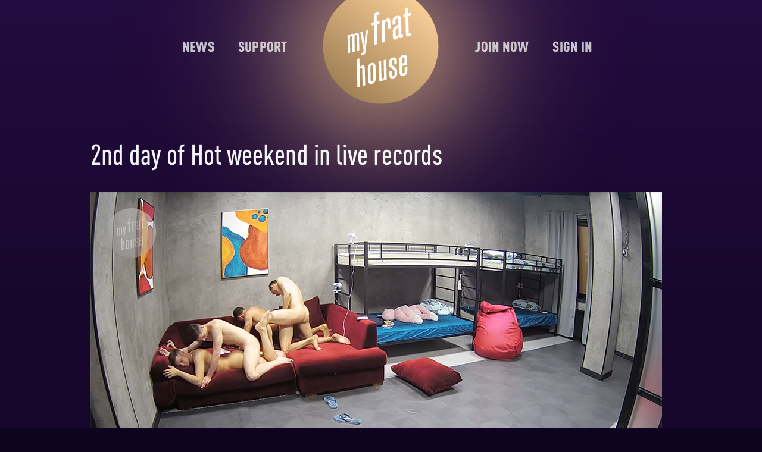

--- FILE ---
content_type: text/html; charset=UTF-8
request_url: https://myfrathouse.online/news/2-day-season-5-in-live-records.html
body_size: 2239
content:
<!doctype html>
<html>
<head>
<meta charset="UTF-8">
<meta content="width=device-width,initial-scale=1" name="viewport">
<title>2nd day of Hot weekend in live records | MyFratHouse - spy on hot guys</title>
<link href="/public/css/myfrathouse.css?ver=4" media="screen" rel="stylesheet" type="text/css" >
<meta name="description" content="MyFratHouse offers a new experience who like to spy on hot guys. Reality shows and live events. Hundreds of hours of awesome voyeur content.">
<meta name="keywords" content="spy, spying, spycam, spy cam, spy camera, hidden cam, hidden camera, voyeur, reality gay show, live gay show, hot muscular guys, gay caught, gay peep">

<script src="/public/scripts/libs/dash.all-4.5.1.min.js"></script>


<script src="https://cdn.jsdelivr.net/npm/hls.js@latest"></script>
<script src="/public/scripts/siteBuilt.js?ver=12"></script>
<link rel="apple-touch-icon" sizes="180x180" href="/public/favicon/apple-touch-icon.png">
<link rel="icon" type="image/png" sizes="32x32" href="/public/favicon/favicon-32x32.png">
<link rel="icon" type="image/png" sizes="16x16" href="/public/favicon/favicon-16x16.png">
<link rel="manifest" href="/public/favicon/site.webmanifest">
<link rel="mask-icon" href="/public/favicon/safari-pinned-tab.svg" color="#deb784">
<link rel="shortcut icon" href="/public/favicon/favicon.ico">
<meta name="apple-mobile-web-app-title" content="My Frat House">
<meta name="application-name" content="My Frat House">
<meta name="msapplication-TileColor" content="#240c3f">
<meta name="msapplication-config" content="/public/favicon/browserconfig.xml">
<meta name="theme-color" content="#ffffff">
<!-- Global site tag (gtag.js) - Google Analytics -->
<script async src="https://www.googletagmanager.com/gtag/js?id=UA-146099909-7"></script>
<script>
  window.dataLayer = window.dataLayer || [];
  function gtag(){dataLayer.push(arguments);}
  gtag('js', new Date());

  gtag('config', 'UA-146099909-7');
</script>

</head>

<body data-static-pages='{"1":{"pageId":"1","publishTimestamp":"1671505200","pageName":"My frat house","type":"dir","selected":"","fullLink":"\/"},"3":{"pageId":"3","publishTimestamp":"1671505200","pageName":"Join now","type":"page","selected":"","fullLink":"\/join-now.html"},"4":{"pageId":"4","publishTimestamp":"1671505200","pageName":"Sign in","type":"page","selected":"","fullLink":"\/account.html"},"5":{"pageId":"5","publishTimestamp":"1671505200","pageName":"About","type":"page","selected":"","fullLink":"\/about.html"},"6":{"pageId":"6","publishTimestamp":"1671505200","pageName":"Support","type":"page","selected":"","fullLink":"\/support.html"},"7":{"pageId":"7","publishTimestamp":"1671505200","pageName":"Terms and conditions","type":"page","selected":"","fullLink":"\/terms-conditions.html"},"8":{"pageId":"8","publishTimestamp":"1671505200","pageName":"Privacy policy","type":"page","selected":"","fullLink":"\/privacy-policy.html"},"9":{"pageId":"9","publishTimestamp":"1671505200","pageName":"Refund policy","type":"page","selected":"","fullLink":"\/refund-policy.html"},"10":{"pageId":"10","publishTimestamp":"1671505200","pageName":"18 U.S.C. 2257","type":"page","selected":"","fullLink":"\/18-U-S-C-2257.html"},"11":{"pageId":"11","publishTimestamp":"1671505200","pageName":"Unsubscribe","type":"page","selected":"","fullLink":"\/unsubscribe.html"},"12":{"pageId":"12","publishTimestamp":"1671505200","pageName":"Webmasters","type":"dir","selected":"","fullLink":"\/webmasters\/"},"13":{"pageId":"13","publishTimestamp":"1671505200","pageName":"Terms & Conditions affiliate program\r\n","type":"page","selected":"","fullLink":"\/webmasters\/terms-conditions-affiliate.html"},"14":{"pageId":"14","publishTimestamp":"1671505200","pageName":"History and Future","type":"page","selected":"","fullLink":"\/our-story.html"},"15":{"pageId":"15","publishTimestamp":"1671505200","pageName":"News","type":"dir","selected":"","fullLink":"\/news\/"},"16":{"pageId":"16","publishTimestamp":"1671505200","pageName":"Custom videos","type":"page","selected":"","fullLink":"\/custom-videos.html"},"17":{"pageId":"17","publishTimestamp":"1671505200","pageName":"My videos","type":"page","selected":"","fullLink":"\/my-videos.html"}}' data-user-row='null' data-url="/news/2-day-season-5-in-live-records.html" data-timezone="-10800">
  
<div class="page">

<div class="container">
	<div class="row">
		<div class="col-s-12 col-l-10 col-l-offset-1">
			<div class="header">
				<div class="nav-left">
					<div class="nav visible-flex-l visible-flex-xl">
						<a href="/news/" class="nav-i"><div class="nav-descr">News</div></a>						<a href="/support.html" class="nav-i"><div class="nav-descr">Support</div></a>					</div>
				</div>
    			<a href="/" class="logo"></a>				<div class="nav-right">
					<div class="nav visible-flex-l visible-flex-xl">
													<a href="/join-now.html" class="nav-i"><div class="nav-descr">Join now</div></a>												<a href="/account.html" class="nav-i"><div class="nav-descr">Sign in</div></a>						
						
					</div>
				</div>
			</div>
			<div class="header-bg"></div>
		</div>
	</div>
</div>
 	
 	 	
<div class="content content-inner">
  	<div class="container">
    	<div class="row">
	<div class="col-s-12 col-l-10 col-xl-10 col-l-offset-1 col-xl-offset-1">
        <div class="content-header animation-fadeout animation">
			<h1>2nd day of Hot weekend in live records</h1>
        </div>        	
        	
        <div class="content-descr animation-fadeout animation">
			<p><a href="/days/season-5/month-6/day-2/"><img src="/poster/live/106.jpg"></a></p>		</div>
	</div>
</div>	</div>
</div>

<div class="footer">

	
	<div class="footer-nav">
        <a  class="footer-nav-i" href="/news/">News</a>        <a  class="footer-nav-i" href="/terms-conditions.html">Terms and conditions</a>        <a  class="footer-nav-i" href="/privacy-policy.html">Privacy policy</a>        <a  class="footer-nav-i" href="/18-U-S-C-2257.html">18 U.S.C. 2257</a>        <a  class="footer-nav-i" href="/webmasters/">Webmasters</a>        <a  class="footer-nav-i" href="/support.html">Support</a>		<div class="footer-details">
			<div class="footer-company"><noindex>M&ZeroWidthSpace;D S&ZeroWidthSpace;I&ZeroWidthSpace;G&ZeroWidthSpace;N&ZeroWidthSpace;A&ZeroWidthSpace;T&ZeroWidthSpace;U&ZeroWidthSpace;R&ZeroWidthSpace;E LTD, UK, London, 1 4 Bowling green ln</noindex></div>
        	<div class="footer-payments">
        		<div class="footer-payments-i">
        			<div class="visa-icon"></div>
        		</div>
        		<div class="footer-payments-i">
        			<div class="mc-icon"></div>
        		</div>
        	</div>
        </div>
 	</div>
</div>
</div>


<div class="nav-mob visible-flex-xs visible-flex-s visible-flex-m">
	<a  class="nav-mob-i" href="/news/">News</a>    <a  class="nav-mob-i" href="/support.html">Support</a>
					<a  class="nav-mob-i join-mob" href="/join-now.html">Join now</a>			    <a  class="nav-mob-i user-mob" href="/account.html">Sign in</a>		</div>

</body>
</html>

--- FILE ---
content_type: text/html; charset=UTF-8
request_url: https://myfrathouse.online/rest-news?rowsLimit=12&skipRows=0&minRowsOnPage=0&updateCollectionRequestNum=1
body_size: 534
content:
{"results":[{"newsLink":"new-highlight-my-bsp-17e4","newsHeader":"New highlight \u2013 my BSP 17e4: Sex after lunch","newsAnnouncementImage":"\/poster\/highlights\/287.jpg","newsTimestamp":"1768773459"},{"newsLink":"new-highlight-my-bsp-17e3","newsHeader":"New highlight \u2013 my BSP 17e3: Naughty lunch","newsAnnouncementImage":"\/poster\/highlights\/284.jpg","newsTimestamp":"1768130123"},{"newsLink":"new-highlight-my-bsp-17e2","newsHeader":"New highlight \u2013 my BSP 17e2: Hot tub sex","newsAnnouncementImage":"\/poster\/highlights\/283.jpg","newsTimestamp":"1767497025"},{"newsLink":"new-highlight-my-bsp-17e1","newsHeader":"New highlight \u2013 my BSP 17e1: Get-together","newsAnnouncementImage":"\/poster\/highlights\/282.jpg","newsTimestamp":"1766848725"},{"newsLink":"new-highlight-my-bsp-16e9","newsHeader":"New highlight \u2013 my BSP 16e9: Naughty game","newsAnnouncementImage":"\/poster\/highlights\/265.jpg","newsTimestamp":"1766277930"},{"newsLink":"new-highlight-my-bsp-16e8","newsHeader":"New highlight \u2013 my BSP 16e8: Hot GoGo Dance","newsAnnouncementImage":"\/poster\/highlights\/269.jpg","newsTimestamp":"1765748722"},{"newsLink":"new-highlight-my-bsp-16e7","newsHeader":"New highlight \u2013 my BSP 16e7: Naked lunch","newsAnnouncementImage":"\/poster\/highlights\/267.jpg","newsTimestamp":"1765062923"},{"newsLink":"new-highlight-my-bsp-16e6","newsHeader":"New highlight \u2013 my BSP 16e6: Muscle Worship","newsAnnouncementImage":"\/poster\/highlights\/268.jpg","newsTimestamp":"1764455949"},{"newsLink":"new-highlight-my-bsp-16e5","newsHeader":"New highlight \u2013 my BSP 16e5: Hot shower","newsAnnouncementImage":"\/poster\/highlights\/272.jpg","newsTimestamp":"1763847793"},{"newsLink":"new-highlight-my-bsp-16e4","newsHeader":"New highlight \u2013 my BSP 16e4: Erotic body painting","newsAnnouncementImage":"\/poster\/highlights\/271.jpg","newsTimestamp":"1763240789"},{"newsLink":"new-highlight-my-bsp-16e3","newsHeader":"New highlight \u2013 my BSP 16e3: Exploring the bodies","newsAnnouncementImage":"\/poster\/highlights\/266.jpg","newsTimestamp":"1762639358"},{"newsLink":"new-highlight-my-bsp-16e2","newsHeader":"New highlight \u2013 my BSP 16e2: Moto fuck","newsAnnouncementImage":"\/poster\/highlights\/264.jpg","newsTimestamp":"1762041561"}],"totalItems":"538","updateCollectionRequestNum":"1"}

--- FILE ---
content_type: text/css
request_url: https://myfrathouse.online/public/css/myfrathouse.css?ver=4
body_size: 212160
content:
/*! normalize.css v4.0.0 | MIT License | github.com/necolas/normalize.css */html{font-family:sans-serif;-ms-text-size-adjust:100%;-webkit-text-size-adjust:100%}body{margin:0}article,aside,details,figcaption,figure,footer,header,main,menu,nav,section,summary{display:block}audio,canvas,progress,video{display:inline-block}audio:not([controls]){display:none;height:0}progress{vertical-align:baseline}[hidden],template{display:none}a{background-color:transparent;-webkit-text-decoration-skip:objects}a:active,a:hover{outline-width:0}abbr[title]{border-bottom:none;text-decoration:underline;-webkit-text-decoration:underline dotted;text-decoration:underline dotted}b,strong{font-weight:inherit}b,strong{font-weight:bolder}dfn{font-style:italic}h1{font-size:2em;margin:.67em 0}mark{background-color:#ff0;color:#000}small{font-size:80%}sub,sup{font-size:75%;line-height:0;position:relative;vertical-align:baseline}sub{bottom:-.25em}sup{top:-.5em}img{border-style:none}svg:not(:root){overflow:hidden}code,kbd,pre,samp{font-family:monospace,monospace;font-size:1em}figure{margin:1em 40px}hr{-webkit-box-sizing:content-box;box-sizing:content-box;height:0;overflow:visible}button,input,select,textarea{font:inherit;margin:0}optgroup{font-weight:700}button,input{overflow:visible}button,select{text-transform:none}[type=reset],[type=submit],button,html [type=button]{-webkit-appearance:button}[type=button]::-moz-focus-inner,[type=reset]::-moz-focus-inner,[type=submit]::-moz-focus-inner,button::-moz-focus-inner{border-style:none;padding:0}[type=button]:-moz-focusring,[type=reset]:-moz-focusring,[type=submit]:-moz-focusring,button:-moz-focusring{outline:1px dotted ButtonText}fieldset{border:1px solid silver;margin:0 2px;padding:.35em .625em .75em}legend{-webkit-box-sizing:border-box;box-sizing:border-box;color:inherit;display:table;max-width:100%;padding:0;white-space:normal}textarea{overflow:auto}[type=checkbox],[type=radio]{-webkit-box-sizing:border-box;box-sizing:border-box;padding:0}[type=number]::-webkit-inner-spin-button,[type=number]::-webkit-outer-spin-button{height:auto}[type=search]{-webkit-appearance:textfield;outline-offset:-2px}[type=search]::-webkit-search-cancel-button,[type=search]::-webkit-search-decoration{-webkit-appearance:none}::-webkit-input-placeholder{color:inherit;opacity:.54}::-webkit-file-upload-button{-webkit-appearance:button;font:inherit}@font-face{font-family:myfrathouse;src:url([data-uri]) format('woff');font-weight:400;font-style:normal}@font-face{font-family:myfrathouse-cond-regular;src:url([data-uri]) format('woff');font-weight:400;font-style:normal}@font-face{font-family:myfrathouse-cond-medium;src:url([data-uri]) format('woff');font-weight:400;font-style:normal}@font-face{font-family:myfrathouse-cond-black;src:url([data-uri]) format('woff');font-weight:400;font-style:normal}@font-face{font-family:myfrathouse-cond-bold-it;src:url([data-uri]) format('woff');font-weight:400;font-style:normal}@-webkit-keyframes fade-in{from{opacity:0}to{opacity:1}}@keyframes fade-in{from{opacity:0}to{opacity:1}}@-webkit-keyframes fadein-top{from{opacity:0}to{opacity:1}}@keyframes fadein-top{from{opacity:0}to{opacity:1}}@-webkit-keyframes fadein-bottom{from{opacity:0;-webkit-transform:translate3d(0,-20px,0);transform:translate3d(0,-20px,0)}to{opacity:1;-webkit-transform:translate3d(0,0,0);transform:translate3d(0,0,0)}}@keyframes fadein-bottom{from{opacity:0;-webkit-transform:translate3d(0,-20px,0);transform:translate3d(0,-20px,0)}to{opacity:1;-webkit-transform:translate3d(0,0,0);transform:translate3d(0,0,0)}}*,:after,:before{-webkit-box-sizing:border-box;box-sizing:border-box}body,html{height:100%}body{margin:0;color:rgba(255,255,255,.95);font-family:myfrathouse,Arial,sans-serif;font-size:18px;line-height:1.5;letter-spacing:.005em;background:#0e041f;text-rendering:optimizeLegibility}img{max-width:100%;vertical-align:middle}.page{position:relative;min-height:100%}.container{margin-left:auto;margin-right:auto;padding-left:20px;padding-right:20px}.container-fluid{margin-left:auto;margin-right:auto;padding-left:20px;padding-right:20px}.row{display:-webkit-box;display:-ms-flexbox;display:flex;-ms-flex-wrap:wrap;flex-wrap:wrap;margin-left:-20px;margin-right:-20px}.arc-input .row{margin-left:-2.5px;margin-right:-2.5px}.arc-input [class|=col]{padding-left:2.5px;padding-right:2.5px}@media (min-width:576px){.arc-input .row{margin-left:-5px;margin-right:-5px}.arc-input [class|=col]{padding-left:5px;padding-right:5px}}@media (min-width:768px){.arc-input .row{margin-left:-10px;margin-right:-10px}.arc-input [class|=col]{padding-left:10px;padding-right:10px}}.col-1,.col-10,.col-11,.col-12,.col-2,.col-3,.col-4,.col-5,.col-6,.col-7,.col-8,.col-9,.col-l-1,.col-l-10,.col-l-11,.col-l-12,.col-l-2,.col-l-3,.col-l-4,.col-l-5,.col-l-6,.col-l-7,.col-l-8,.col-l-9,.col-m-1,.col-m-10,.col-m-11,.col-m-12,.col-m-2,.col-m-3,.col-m-4,.col-m-5,.col-m-6,.col-m-7,.col-m-8,.col-m-9,.col-s-1,.col-s-10,.col-s-11,.col-s-12,.col-s-2,.col-s-3,.col-s-4,.col-s-5,.col-s-6,.col-s-7,.col-s-8,.col-s-9,.col-xl-1,.col-xl-10,.col-xl-11,.col-xl-12,.col-xl-2,.col-xl-3,.col-xl-4,.col-xl-5,.col-xl-6,.col-xl-7,.col-xl-8,.col-xl-9{width:100%;padding-left:20px;padding-right:20px;-webkit-box-flex:0;-ms-flex:0 0 auto;flex:0 0 auto}.col-1{width:8.33333333%}.col-2{width:16.66666667%}.col-3{width:25%}.col-4{width:33.33333333%}.col-5{width:41.66666667%}.col-6{width:50%}.col-7{width:58.33333333%}.col-8{width:66.66666667%}.col-9{width:75%}.col-10{width:83.33333333%}.col-11{width:91.66666667%}.col-12{width:100%}.col-offset-1{margin-left:8.333333%}.col-offset-2{margin-left:16.666667%}.col-offset-3{margin-left:25%}.col-offset-4{margin-left:33.333333%}.col-offset-5{margin-left:41.666667%}.col-offset-6{margin-left:50%}.col-offset-7{margin-left:58.333333%}.col-offset-8{margin-left:66.666667%}.col-offset-9{margin-left:75%}.col-offset-10{margin-left:83.333333%}.col-offset-11{margin-left:91.666667%}@media (min-width:576px){.container{max-width:540px}.col-s-1{width:8.33333333%}.col-s-2{width:16.66666667%}.col-s-3{width:25%}.col-s-4{width:33.33333333%}.col-s-5{width:41.66666667%}.col-s-6{width:50%}.col-s-7{width:58.33333333%}.col-s-8{width:66.66666667%}.col-s-9{width:75%}.col-s-10{width:83.33333333%}.col-s-11{width:91.66666667%}.col-s-12{width:100%}.col-s-offset-1{margin-left:8.333333%}.col-s-offset-2{margin-left:16.666667%}.col-s-offset-3{margin-left:25%}.col-s-offset-4{margin-left:33.333333%}.col-s-offset-5{margin-left:41.666667%}.col-s-offset-6{margin-left:50%}.col-s-offset-7{margin-left:58.333333%}.col-s-offset-8{margin-left:66.666667%}.col-s-offset-9{margin-left:75%}.col-s-offset-10{margin-left:83.333333%}.col-s-offset-11{margin-left:91.666667%}}@media (min-width:768px){.container{max-width:720px}.col-m-1{width:8.33333333%}.col-m-2{width:16.66666667%}.col-m-3{width:25%}.col-m-4{width:33.33333333%}.col-m-5{width:41.66666667%}.col-m-6{width:50%}.col-m-7{width:58.33333333%}.col-m-8{width:66.66666667%}.col-m-9{width:75%}.col-m-10{width:83.33333333%}.col-m-11{width:91.66666667%}.col-m-12{width:100%}.col-m-offset-1{margin-left:8.333333%}.col-m-offset-2{margin-left:16.666667%}.col-m-offset-3{margin-left:25%}.col-m-offset-4{margin-left:33.333333%}.col-m-offset-5{margin-left:41.666667%}.col-m-offset-6{margin-left:50%}.col-m-offset-7{margin-left:58.333333%}.col-m-offset-8{margin-left:66.666667%}.col-m-offset-9{margin-left:75%}.col-m-offset-10{margin-left:83.333333%}.col-m-offset-11{margin-left:91.666667%}}@media (min-width:992px){.container{max-width:960px}.col-l-1{width:8.33333333%}.col-l-2{width:16.66666667%}.col-l-3{width:25%}.col-l-4{width:33.33333333%}.col-l-5{width:41.66666667%}.col-l-6{width:50%}.col-l-7{width:58.33333333%}.col-l-8{width:66.66666667%}.col-l-9{width:75%}.col-l-10{width:83.33333333%}.col-l-11{width:91.66666667%}.col-l-12{width:100%}.col-l-offset-1{margin-left:8.333333%}.col-l-offset-2{margin-left:16.666667%}.col-l-offset-3{margin-left:25%}.col-l-offset-4{margin-left:33.333333%}.col-l-offset-5{margin-left:41.666667%}.col-l-offset-6{margin-left:50%}.col-l-offset-7{margin-left:58.333333%}.col-l-offset-8{margin-left:66.666667%}.col-l-offset-9{margin-left:75%}.col-l-offset-10{margin-left:83.333333%}.col-l-offset-11{margin-left:91.666667%}}@media (min-width:1260px){.container{max-width:1220px}.col-xl-1{width:8.33333333%}.col-xl-2{width:16.66666667%}.col-xl-3{width:25%}.col-xl-4{width:33.33333333%}.col-xl-5{width:41.66666667%}.col-xl-6{width:50%}.col-xl-7{width:58.33333333%}.col-xl-8{width:66.66666667%}.col-xl-9{width:75%}.col-xl-10{width:83.33333333%}.col-xl-11{width:91.66666667%}.col-xl-12{width:100%}.col-xl-offset-1{margin-left:8.333333%}.col-xl-offset-2{margin-left:16.666667%}.col-xl-offset-3{margin-left:25%}.col-xl-offset-4{margin-left:33.333333%}.col-xl-offset-5{margin-left:41.666667%}.col-xl-offset-6{margin-left:50%}.col-xl-offset-7{margin-left:58.333333%}.col-xl-offset-8{margin-left:66.666667%}.col-xl-offset-9{margin-left:75%}.col-xl-offset-10{margin-left:83.333333%}.col-xl-offset-11{margin-left:91.666667%}}.v-hidden{visibility:hidden!important}.visible-flex-l,.visible-flex-m,.visible-flex-s,.visible-flex-xl,.visible-flex-xs,.visible-inl-flex-l,.visible-inl-flex-m,.visible-inl-flex-s,.visible-inl-flex-xl,.visible-inl-flex-xs,.visible-l,.visible-m,.visible-s,.visible-xl,.visible-xs{display:none!important}@media (max-width:576px){.visible-xs{display:block!important}.visible-flex-xs{display:-webkit-box!important;display:-ms-flexbox!important;display:flex!important}.visible-inl-flex-xs{display:-webkit-inline-box!important;display:-ms-inline-flexbox!important;display:inline-flex!important}.d-none{display:none!important}}@media (min-width:576px) and (max-width:768px){.visible-s{display:block!important}.visible-flex-s{display:-webkit-box!important;display:-ms-flexbox!important;display:flex!important}.visible-inl-flex-s{display:-webkit-inline-box!important;display:-ms-inline-flexbox!important;display:inline-flex!important}.d-none{display:none!important}}@media (min-width:768px) and (max-width:992px){.visible-m{display:block!important}.visible-flex-m{display:-webkit-box!important;display:-ms-flexbox!important;display:flex!important}.visible-inl-flex-m{display:-webkit-inline-box!important;display:-ms-inline-flexbox!important;display:inline-flex!important}.d-none{display:none!important}}@media (min-width:992px) and (max-width:1260px){.visible-l{display:block!important}.visible-flex-l{display:-webkit-box!important;display:-ms-flexbox!important;display:flex!important}.visible-inl-flex-l{display:-webkit-inline-box!important;display:-ms-inline-flexbox!important;display:inline-flex!important}.d-none{display:none!important}}@media (min-width:1260px){.visible-xl{display:block!important}.visible-flex-xl{display:-webkit-box!important;display:-ms-flexbox!important;display:flex!important}.visible-inl-flex-xl{display:-webkit-inline-box!important;display:-ms-inline-flexbox!important;display:inline-flex!important}.d-none{display:none!important}}h1,h2,h3,h4,h5,h6{font-family:myfrathouse-cond-medium,Arial,sans-serif;font-weight:400;line-height:1.5;color:rgba(255,255,255,.95);margin-top:.75rem;margin-bottom:2rem}h1:first-child,h2:first-child,h3:first-child,h4:first-child,h5:first-child,h6:first-child{margin-top:0}h1{font-size:48px;margin-bottom:40px}h2{font-size:36px;margin-bottom:20px}h3{font-size:24px;margin-bottom:20px}h4{font-size:26px}h5{font-size:20px}h6{font-size:18px}p{margin-top:0;margin-bottom:20px}p:last-child{margin-bottom:0}.lead{font-size:1.35rem;font-family:newme-light,Arial,sans-serif}a{color:rgba(238,198,144,.9);text-decoration:none;-webkit-transition:color ease .4s;transition:color ease .4s}a:hover{color:rgba(238,209,169,.95);text-decoration:none}.pseudo-link{color:#344ce0;cursor:pointer;-webkit-transition:color ease .4s;transition:color ease .4s}.pseudo-link:hover{color:#6073e7}.pseudo-link.active{color:rgba(255,255,255,.95);cursor:auto}.pseudo-link.disable{color:#da2d29;cursor:auto}.pseudo-link+.pseudo-link:before{content:"/";margin-left:7px;padding-right:7px;color:rgba(255,255,255,.25)}.success{color:#5cb85c}.attention{color:#f5e27f}.warning{color:#ef7777}small{font-size:90%}strong{font-weight:700}em{font-style:italic}cite{font-style:normal}.hs{margin-left:.1em}ol,ul{padding:0 0 0 3;margin:0 0 1rem 0;list-style:none;padding:0}ol:last-child,ul:last-child{margin-bottom:0}ol.unstyled,ul.unstyled{padding-left:0;list-style:none}.list-ordered{list-style:outside decimal}.list-ordered li{margin-left:20px;padding-left:10px;margin-top:6px}.list-bullet dd,.list-bullet li{position:relative;padding-left:32px;margin-left:0;margin-top:0;margin-bottom:.5rem}.list-bullet dd:before,.list-bullet li:before{content:"—";position:absolute;left:-14px;padding-left:14px}dl{margin:0 0 1rem 0}dt{font-weight:400;margin-top:1;margin-bottom:6px}dt:first-child{margin-top:0}dd{margin:.75 0 0 0}table{width:100%;margin-top:1.5;background-color:transparent}table:first-child{margin-top:0}table thead th{font-weight:700;text-align:left;vertical-align:top;padding:.75;background-color:transparent;border-top:1px solid transparent}table thead:first-child th{border-top:none;border-bottom:1px solid #bfc1c3}table tbody td{padding:10px;text-align:left;vertical-align:top;border-top:1px solid transparent}table tfoot td{font-weight:700;padding:10px;text-align:left;vertical-align:top;border-top:1px solid transparent}table .success{background-color:#dff0d8}table .attention{background-color:#fcf8e3}table .warning{background-color:#f2dede}.table-bordered{border:1px solid transparent;border-left:0}.table-bordered td,.table-bordered th{border-left:1px solid transparent}.table-striped tbody tr:nth-child(odd) td,.table-striped tbody tr:nth-child(odd) th{background:#f1f2f5}.table-hover tbody tr:hover td,.table-hover tbody tr:hover th{background-color:#f5f6f8}.form-arrow-down-icon{background-image:url("data:image/svg+xml,%3Csvg xmlns='http://www.w3.org/2000/svg' viewBox='0 0 8 5'%3E%3Cpath fill-rule='evenodd' clip-rule='evenodd' fill='%2328292A' d='M7.9 0L4 5 0 0h7.9z'/%3E%3C/svg%3E");background-repeat:no-repeat;display:inline-block;width:8px;height:5px;vertical-align:middle;-webkit-transition:-webkit-transform ease .2s;transition:-webkit-transform ease .2s;transition:transform ease .2s;transition:transform ease .2s, -webkit-transform ease .2s}label{font:18px/20px myfrathouse,Arial,sans-serif;color:rgba(255,255,255,.95)}button,input,select,textarea{font:18px/20px myfrathouse,Arial,sans-serif;color:rgba(29,30,31,.75)}input[type=text],input[type=password],input[type=datetime],input[type=datetime-local],input[type=date],input[type=month],input[type=time],input[type=week],input[type=email],input[type=url],input[type=tel],input[type=color],input[type=number],input[type=search],select,textarea{display:inline-block;padding:10px 14px;background:#fff;border-width:4px;border-style:solid;border-color:rgba(72,30,132,.75);border-radius:8px;-webkit-transition:border ease .2s,color ease .2s;transition:border ease .2s,color ease .2s}input[type=text]:focus,input[type=password]:focus,input[type=datetime]:focus,input[type=datetime-local]:focus,input[type=date]:focus,input[type=month]:focus,input[type=time]:focus,input[type=week]:focus,input[type=email]:focus,input[type=url]:focus,input[type=tel]:focus,input[type=color]:focus,input[type=number]:focus,input[type=search]:focus,select:focus,textarea:focus{border-color:rgba(80,36,141,.75);outline:0}input[type=text]:hover,input[type=password]:hover,input[type=datetime]:hover,input[type=datetime-local]:hover,input[type=date]:hover,input[type=month]:hover,input[type=time]:hover,input[type=week]:hover,input[type=email]:hover,input[type=url]:hover,input[type=tel]:hover,input[type=color]:hover,input[type=number]:hover,input[type=search]:hover,select:hover,textarea:hover{border-color:rgba(80,36,141,.75)}.input-icon{display:-webkit-box;display:-ms-flexbox;display:flex;-webkit-box-align:center;-ms-flex-align:center;align-items:center}.input-icon .input-area{padding-right:30px;width:100%}.input-icon .input-btn{margin-left:-30px;width:30px;height:16px;cursor:pointer}form{margin:1.5 0 0}form:first-child{margin:0}fieldset{padding:0;margin:0;border:0}label{display:inline-block;vertical-align:middle}select{height:26px;line-height:26px;font-size:16px;padding:5px 4px;border-radius:3px}select[multiple],select[size],textarea{height:auto}textarea{resize:none}input[type=checkbox],input[type=radio]{margin:0 5px 0 0}.controls{margin-top:.75}.controls:first-child{margin-top:0}button{position:relative;cursor:pointer;display:-webkit-inline-box;display:-ms-inline-flexbox;display:inline-flex;-webkit-box-align:center;-ms-flex-align:center;align-items:center;padding:12px 16px;margin:0;border:0;outline:0;font-size:16px;color:rgba(255,255,255,.6);line-height:1.5;background-color:rgba(72,30,132,.9);border-radius:8px;-webkit-transition:border ease .2s,color ease .2s,background ease .2s;transition:border ease .2s,color ease .2s,background ease .2s}button:hover{background-color:rgba(80,36,141,.9);color:#fff}button.hover{background-color:rgba(80,36,141,.9);color:#fff}button.active{background-color:rgba(100,46,174,.9);color:#fff;cursor:default}button.active .btn-notification{background:rgba(34,34,38,.75);-webkit-animation-name:none;animation-name:none}button.disabled{background-color:rgba(113,105,123,.45);color:rgba(255,255,255,.5);cursor:default}button.disabled:hover{background-color:rgba(113,105,123,.45);color:rgba(255,255,255,.5)}button.btn-mini{font-size:.75rem;padding:2px 8px}button.btn-sml{font-size:.9rem;padding:5px 12px}button.btn-big{font-size:1.2rem;padding:8px 22px}.btn-notification{position:absolute;z-index:1;display:-webkit-inline-box;display:-ms-inline-flexbox;display:inline-flex;-webkit-box-align:center;-ms-flex-align:center;align-items:center;-webkit-box-pack:center;-ms-flex-pack:center;justify-content:center;right:-5px;top:-10px;height:21px;padding:0 5px;font-size:10px;line-height:10px;border-radius:10px;background:rgba(80,36,141,.85);color:rgba(255,255,255,.9)}.btn-loader{display:-webkit-inline-box;display:-ms-inline-flexbox;display:inline-flex;-webkit-box-align:center;-ms-flex-align:center;align-items:center;margin-left:10px;opacity:.75}.btn-switch{display:-webkit-inline-box;display:-ms-inline-flexbox;display:inline-flex;-webkit-box-align:center;-ms-flex-align:center;align-items:center;-ms-flex-wrap:nowrap;flex-wrap:nowrap;vertical-align:top}.btn-switch-input{display:-webkit-box;display:-ms-flexbox;display:flex;-ms-flex-wrap:nowrap;flex-wrap:nowrap;-webkit-box-align:start;-ms-flex-align:start;align-items:flex-start}.btn-switch-input .btn-off{background:#5c5e66;color:rgba(255,255,255,.4)}.btn-switch-input .btn-on{background:#36363d;color:rgba(255,255,255,.1)}.btn-switch-input.hover .btn-off{background:#5c5e66;color:rgba(255,255,255,0)}.btn-switch-input.hover .btn-on{background:rgba(72,30,132,.9);color:rgba(255,255,255,.6)}.btn-switch-input.active .btn-on{background:rgba(80,36,141,.9);color:rgba(255,255,255,.6)}.btn-switch-input.active .btn-off{background:#36363d;color:rgba(255,255,255,.2)}.btn-switch-input.active.hover .btn-on{background:rgba(80,36,141,.9);color:rgba(255,255,255,.1)}.btn-switch-input.active.hover .btn-off{background:#5c5e66;color:rgba(255,255,255,.6)}.btn-switch-input button{padding:10px 16px;border-radius:0;border:0 solid transparent;color:rgba(255,255,255,.6);min-height:26px}.btn-switch-input button:first-child{border-top-left-radius:8px;border-bottom-left-radius:8px}.btn-switch-input button:last-child{border-top-right-radius:8px;border-bottom-right-radius:8px}.btn-switch-input button+button{margin-left:-4px}.btn-switch-label{padding-left:20px;font-size:16px;line-height:1}.btn-upload{position:relative;-webkit-box-flex:0;-ms-flex:0 0 auto;flex:0 0 auto}.btn-upload:hover button{background-color:rgba(95,39,174,.9);color:#fff}.btn-upload-form{overflow:hidden;z-index:1;position:absolute;left:0;top:0;width:100%;height:100%;margin:0}.btn-upload-form input{border:none;cursor:pointer;font-size:50px;margin:0 0 0 -400px;opacity:0;filter:alpha(opacity:0);padding:0;width:600px}.upload-form{display:-webkit-box;display:-ms-flexbox;display:flex;-webkit-box-align:center;-ms-flex-align:center;align-items:center}.upload-form-result{display:-webkit-box;display:-ms-flexbox;display:flex;-webkit-box-align:center;-ms-flex-align:center;align-items:center;overflow:hidden;padding-left:20px}.upload-form-name{overflow:hidden;text-overflow:ellipsis;white-space:nowrap}.upload-form-delete{margin-left:10px;width:16px;height:16px;opacity:.75}.upload-form-delete:hover{opacity:1}.btn-group{display:-webkit-inline-box;display:-ms-inline-flexbox;display:inline-flex;vertical-align:middle}.btn-group .dropup,.btn-group button{-webkit-box-flex:1;-ms-flex:1 1 auto;flex:1 1 auto;background:rgba(72,30,132,.9);border-radius:0}.btn-group .dropup:hover,.btn-group button:hover{background:rgba(80,36,141,.9)}.btn-group .dropup.active,.btn-group button.active{background:rgba(100,46,174,.9)}.btn-group .dropup.disabled,.btn-group button.disabled{background:rgba(113,105,123,.45)}.btn-group .dropup:first-child,.btn-group button:first-child{border-top-left-radius:8px;border-bottom-left-radius:8px}.btn-group .dropup:last-child,.btn-group button:last-child{border-top-right-radius:8px;border-bottom-right-radius:8px}.btn-group .dropup+.dropup,.btn-group .dropup+button,.btn-group button+.dropup,.btn-group button+button{margin-left:0;border-left:1px solid rgba(255,255,255,.15)}.btn-group .dropup.active{cursor:pointer}.btn-group.btn-checkbox button{cursor:pointer}.btn-special{background-color:#dab076}.btn-special:hover{background-color:#e5c79e;color:#fff}.btn-special.active{background-color:#e5c79e}.btn-select-special button{background-color:#dab076}.btn-select-special button:hover{background-color:#e5c79e;color:#fff}.btn-select-special button.active{background-color:#e5c79e}.select{position:relative}.select:focus{outline:0}.select:focus .select-title{background-color:#fff;border-color:rgba(80,36,141,.75);color:rgba(29,30,31,.8)}.select.disabled .select-title{background-color:rgba(233,235,241,.75);border:1px solid rgba(34,35,36,.5);color:rgba(29,30,31,.5);opacity:.5;cursor:default}.select.disabled .select-title:hover{background-color:rgba(233,235,241,.75);border:1px solid rgba(34,35,36,.5);color:rgba(29,30,31,.5)}.select.disabled .select-title:hover .select-icon{opacity:.25}.select.disabled .select-icon{opacity:.25}.select.active{z-index:2}.select.active.selected .select-title{color:rgba(29,30,31,.75)}.select.active .select-title{border-bottom-left-radius:0;border-bottom-right-radius:0;background-color:#fff;border-color:rgba(80,36,141,.75);color:rgba(29,30,31,.8)}.select.active .select-title:hover{color:rgba(29,30,31,.8)}.select.active .select-list{display:list-item}.select.active .select-icon{opacity:1}.select.active .form-arrow-down-icon{-webkit-transform:rotate(180deg);transform:rotate(180deg)}.select.select-sml .select-title{padding:5px 7px;font-size:12px}.select-mobile{position:absolute;width:100%;height:100%;opacity:0;visibility:hidden}.select-mobile .active{opacity:.001;visibility:visible}.select-icon{margin-left:10px;opacity:.75}.select-title{display:-webkit-box;display:-ms-flexbox;display:flex;background-color:#fff;border-width:4px;border-style:solid;border-color:rgba(72,30,132,.75);border-radius:8px;padding:10px 14px;cursor:pointer;color:rgba(29,30,31,.75);font-size:18px;line-height:20px;-webkit-transition:background ease .2s,color ease .2s;transition:background ease .2s,color ease .2s}.select-title:hover{color:rgba(29,30,31,.8);background-color:#fff;border-color:rgba(80,36,141,.75)}.select-title:hover .select-icon{opacity:1}.select-name{overflow:hidden;text-overflow:ellipsis;white-space:nowrap;width:100%;display:-webkit-box;display:-ms-flexbox;display:flex}.select-list{display:none;list-style:none;position:absolute;top:calc(100% - 4px);left:0;width:100%;margin:0;background:#fff;border:4px solid rgba(72,30,132,.75);border-top:0;overflow-y:auto;overflow-x:hidden;border-bottom-left-radius:8px;border-bottom-right-radius:8px;max-height:170px}.select-list-h{padding:10px 14px;margin:0;font-size:16px;line-height:22px;cursor:default}.select-list-i{display:-webkit-box;display:-ms-flexbox;display:flex;margin:0;padding:10px 14px;cursor:pointer;font-size:14px;line-height:20px;color:#1d1e1f;background:#fff;-webkit-transition:background ease .1s,color ease .1s;transition:background ease .1s,color ease .1s}.select-list-i:hover{color:#1d1e1f;background:#e9ebed}.select-list-i.hover{color:#1d1e1f;background:#e9ebed}.select-list-i.active{color:#1d1e1f;background:#eec86f}.select-list-i.disabled{color:rgba(255,255,255,.95);background:inherit;opacity:.4;cursor:default}.select-list-divider{border-top:1px solid rgba(34,34,38,.25);margin:5px 10px}.select-touch .select-touch-b{display:block;position:absolute;top:0;left:0;width:100%;height:100%;opacity:0}.select-touch .select-touch-b select{width:100%;height:100%;font-size:16px}.select-touch-b{display:none}.input-icon{display:-webkit-inline-box;display:-ms-inline-flexbox;display:inline-flex;-webkit-box-align:stretch;-ms-flex-align:stretch;align-items:stretch;position:relative;outline:0}.input-icon-input{padding-right:40px;width:100%}.input-icon-btn{position:relative;margin-left:-40px;width:40px;cursor:pointer;padding:10px;display:-webkit-box;display:-ms-flexbox;display:flex;-webkit-box-align:center;-ms-flex-align:center;align-items:center;-webkit-box-pack:center;-ms-flex-pack:center;justify-content:center;opacity:.7}.input-icon-btn:hover{opacity:1}.popover{position:absolute;top:0;left:0;border-radius:2px;z-index:100;background:rgba(52,76,224,.9);padding:10px;font-size:12px;line-height:1.5;max-width:280px;display:inline-block;color:#fff;opacity:0;cursor:default}.popover a{color:#344ce0}.popover a:hover{color:#6073e7}.popover.popover-sml{padding:5px 10px;font-size:11px;line-height:1.5}.popover .arrow{border-color:transparent;border-style:solid;display:inline-block;height:0;position:absolute;width:0}.popover.top{-webkit-transform:translateY(-20px);transform:translateY(-20px);-webkit-transition:opacity .2s ease,-webkit-transform .4s ease;transition:opacity .2s ease,-webkit-transform .4s ease;transition:opacity .2s ease,transform .4s ease;transition:opacity .2s ease,transform .4s ease,-webkit-transform .4s ease}.popover.top.active{opacity:1;-webkit-transform:translateY(0);transform:translateY(0)}.popover.top .arrow{border-top-color:rgba(52,76,224,.9);border-width:6px 6px 0;bottom:-6px;left:50%;margin-left:-6px}.popover.bottom{margin-top:20px;-webkit-transition:opacity .2s ease,margin-top .4s ease;transition:opacity .2s ease,margin-top .4s ease}.popover.bottom.active{opacity:1;margin-top:0}.popover.bottom .arrow{border-bottom-color:rgba(52,76,224,.9);border-width:0 6px 6px;top:-6px;left:50%;margin-left:-6px}.popover.left{margin-right:20px;-webkit-transition:opacity .2s ease,margin-right .4s ease;transition:opacity .2s ease,margin-right .4s ease}.popover.left.active{opacity:1;margin-right:0}.popover.left .arrow{border-left-color:rgba(52,76,224,.9);border-width:6px 0 6px 6px;right:-6px;top:50%;margin-top:-6px}.popover.right{margin-left:20px;-webkit-transition:opacity .2s ease,margin-left .4s ease;transition:opacity .2s ease,margin-left .4s ease}.popover.right.active{opacity:1;margin-left:0}.popover.right .arrow{border-right-color:rgba(52,76,224,.9);border-width:6px 6px 6px 0;left:-6px;top:50%;margin-top:-6px}.popover.attention{color:#fff;background:rgba(100,46,174,.9)}.popover.attention.left .arrow{border-left-color:rgba(100,46,174,.9)}.popover.attention.right .arrow{border-right-color:rgba(100,46,174,.9)}.popover.attention.top .arrow{border-top-color:rgba(100,46,174,.9)}.popover.attention.bottom .arrow{border-bottom-color:rgba(100,46,174,.9)}.popover.error{color:#b92c29;background:#e9b8b8}.popover.error.left .arrow{border-left-color:#e9b8b8}.popover.error.right .arrow{border-right-color:#e9b8b8}.popover.error.top .arrow{border-top-color:#e9b8b8}.popover.error.bottom .arrow{border-bottom-color:#e9b8b8}@media (max-width:768px){.popover{position:fixed!important;top:0!important;left:0!important;width:100%;max-width:100%}.arrow{display:none!important}}.global{position:fixed;top:-100%;left:0;width:100%;height:100%;z-index:1000;cursor:default;display:-webkit-box;display:-ms-flexbox;display:flex;-webkit-box-align:start;-ms-flex-align:start;align-items:flex-start;-webkit-box-pack:center;-ms-flex-pack:center;justify-content:center}.global.no-bg{background:0 0}.global.loader{width:100%;height:100%;position:absolute;top:0;left:0;background:rgba(43,42,45,.2)}.global.loader .global-b{background:#fef5d4}.global.loader span{display:inline-block;vertical-align:middle}.global.system-error{width:100%;height:100%;position:absolute;top:0;left:0;background:rgba(43,42,45,.2)}.global.system-error .global-b{background:#fedbd4}.global.system-error span{display:inline-block;vertical-align:middle}.global.success .global-b{background:#96e796}.global.attention .global-b{background:#fef5d4}.global.warning .global-b{background:rgba(240,141,141,.9)}.global-b{display:-webkit-box;display:-ms-flexbox;display:flex;position:relative;top:100%;background:#0e041f;padding:10px 15px;margin:0 auto;border-radius:8px;width:100%}@media (min-width:992px){.global-b{width:auto;top:110%}}.global-message{-webkit-box-flex:1;-ms-flex:1 0 auto;flex:1 0 auto}.global-message-row{margin-bottom:10px}.global-message-row:last-child{margin-bottom:0}.global-close{display:-webkit-box;display:-ms-flexbox;display:flex;-webkit-box-flex:0;-ms-flex:0 0 auto;flex:0 0 auto;width:24px;height:24px;padding:5px 3px;margin-left:20px;cursor:pointer;opacity:.75}.global-close:hover{opacity:1}video::-webkit-media-text-track-display{max-width:-webkit-fit-content;max-width:fit-content;margin:0 auto;left:0;right:0}::-webkit-media-controls-panel{display:none!important;-webkit-appearance:none}::-webkit-media-controls-play-button{display:none!important;-webkit-appearance:none}::-webkit-media-controls-start-playback-button{display:none!important;-webkit-appearance:none}.content-loader{display:-webkit-box;display:-ms-flexbox;display:flex;-webkit-box-align:center;-ms-flex-align:center;align-items:center;-webkit-box-pack:center;-ms-flex-pack:center;justify-content:center}.video-loader{display:-webkit-box;display:-ms-flexbox;display:flex;-webkit-box-align:center;-ms-flex-align:center;align-items:center;-webkit-box-pack:center;-ms-flex-pack:center;justify-content:center;margin-bottom:40px}.loader{background-image:url("data:image/svg+xml,%3Csvg xmlns='http://www.w3.org/2000/svg' viewBox='0 0 48 48'%3E%3Cg fill='%2366686D'%3E%3Cpath d='M24 5V0C10.745 0 0 10.745 0 24h5C5 13.523 13.523 5 24 5zM43 24c0 10.477-8.523 19-19 19v5c13.255 0 24-10.745 24-24h-5z'/%3E%3C/g%3E%3C/svg%3E");display:inline-block;vertical-align:middle;width:48px;height:48px;-webkit-animation:loader .6s linear infinite;animation:loader .6s linear infinite}.loader-white{background-image:url("data:image/svg+xml,%3Csvg xmlns='http://www.w3.org/2000/svg' viewBox='0 0 48 48'%3E%3Cpath fill='%23fff' d='M42.3 29c-2.2 8.1-9.6 14-18.3 14-10.5 0-19-8.5-19-19S13.5 5 24 5c8.7 0 16.1 5.9 18.3 14h5.2C45.2 8.1 35.5 0 24 0 10.7 0 0 10.7 0 24s10.7 24 24 24c11.5 0 21.2-8.1 23.5-19h-5.2z'/%3E%3C/svg%3E");display:inline-block;vertical-align:middle;width:48px;height:48px;-webkit-animation:loader .5s linear infinite;animation:loader .5s linear infinite}.loader-mini{background-image:url("data:image/svg+xml,%3Csvg xmlns='http://www.w3.org/2000/svg' viewBox='0 0 48 48'%3E%3Cpath fill='%23fff' d='M42.3 29c-2.2 8.1-9.6 14-18.3 14-10.5 0-19-8.5-19-19S13.5 5 24 5c8.7 0 16.1 5.9 18.3 14h5.2C45.2 8.1 35.5 0 24 0 10.7 0 0 10.7 0 24s10.7 24 24 24c11.5 0 21.2-8.1 23.5-19h-5.2z'/%3E%3C/svg%3E");display:inline-block;vertical-align:middle;width:16px;height:16px;-webkit-animation:loader .5s linear infinite;animation:loader .5s linear infinite}@-webkit-keyframes loader{from{-webkit-transform:rotate(0);transform:rotate(0)}to{-webkit-transform:rotate(360deg);transform:rotate(360deg)}}@keyframes loader{from{-webkit-transform:rotate(0);transform:rotate(0)}to{-webkit-transform:rotate(360deg);transform:rotate(360deg)}}.close-eye-icon{background-image:url("data:image/svg+xml,%3Csvg xmlns='http://www.w3.org/2000/svg' viewBox='0 0 16 16'%3E%3Cpath fill='%23333' d='M16 7.776l-.001-.001c-.001-.022-.014-.033-.041-.033a.395.395 0 0 0-.117.028c-.015.005-.038.016-.055.023-.041.017-.083.033-.136.058l-.105.05-.161.078-.205.103-.223.111-.25.124-.181.088c-.083.04-.168.081-.257.122-.069.033-.142.066-.215.099l-.28.126-.237.102a19.088 19.088 0 0 1-.564.23c-.108.042-.218.083-.33.125-.092.034-.185.068-.28.101-.114.04-.232.078-.35.117-.098.032-.197.064-.297.094-.123.037-.25.072-.377.107-.102.028-.203.056-.307.083-.133.034-.27.064-.407.094-.103.023-.205.047-.31.067-.145.029-.295.052-.443.076-.103.015-.203.034-.306.048-.167.023-.337.038-.507.054-.089.008-.175.02-.265.027-.261.018-.525.029-.793.029s-.533-.011-.794-.029c-.089-.006-.175-.018-.263-.027-.171-.016-.342-.032-.509-.054-.102-.014-.201-.033-.301-.049-.15-.024-.3-.048-.446-.076-.104-.021-.204-.045-.306-.067-.138-.031-.277-.061-.411-.095a9.541 9.541 0 0 1-.302-.081 13.209 13.209 0 0 1-.673-.201 15.015 15.015 0 0 1-.967-.344c-.086-.033-.17-.067-.252-.1a38.494 38.494 0 0 1-.542-.23 16.76 16.76 0 0 1-.293-.132l-.2-.092a14.518 14.518 0 0 1-.274-.131l-.167-.08-.269-.133-.143-.072-.272-.136-.15-.073c-.038-.018-.081-.04-.115-.055C.3 7.826.26 7.81.221 7.794L.16 7.769a.389.389 0 0 0-.117-.028c-.027 0-.041.011-.041.033l-.001.001c0 .023.014.058.041.102.054.09.162.218.318.374.234.234.575.531 1.007.848.583.429 1.332.895 2.199 1.299l-.967 2.417a.498.498 0 1 0 .927.371l.963-2.407c.612.227 1.264.414 1.952.531l-.68 2.625a.5.5 0 1 0 .967.25l.717-2.765c.185.011.368.025.555.025.21 0 .415-.014.621-.028l.717 2.768a.501.501 0 0 0 .609.359.5.5 0 0 0 .359-.609L9.624 11.3a10.87 10.87 0 0 0 1.946-.543l.971 2.428a.5.5 0 0 0 .928-.371l-.977-2.443a13.08 13.08 0 0 0 2.142-1.273 8.894 8.894 0 0 0 1.007-.848c.156-.156.264-.285.318-.374a.218.218 0 0 0 .041-.1z'/%3E%3C/svg%3E");display:inline-block;vertical-align:middle;width:16px;height:16px}.eye-icon{background-image:url("data:image/svg+xml,%3Csvg xmlns='http://www.w3.org/2000/svg' viewBox='0 0 16 16'%3E%3Cpath fill='%231A1A1A' d='M8 4.106c3.142 0 5.943 2.582 6.824 3.669-.881 1.088-3.682 3.67-6.824 3.67S2.057 8.863 1.176 7.776C2.057 6.688 4.858 4.106 8 4.106m0-1c-4.418 0-8 4.3-8 4.669 0 .37 3.582 4.669 8 4.669s8-4.3 8-4.669c0-.369-3.582-4.669-8-4.669z'/%3E%3Cpath fill='%231A1A1A' d='M8.097 10.531A2.88 2.88 0 0 1 5.22 7.654a2.88 2.88 0 0 1 2.877-2.877 2.88 2.88 0 0 1 2.877 2.877 2.88 2.88 0 0 1-2.877 2.877zm0-4.754c-1.035 0-1.877.842-1.877 1.877s.842 1.877 1.877 1.877 1.877-.842 1.877-1.877-.842-1.877-1.877-1.877z'/%3E%3C/svg%3E");display:inline-block;vertical-align:middle;width:16px;height:16px}.search-icon{background-image:url("data:image/svg+xml,%3Csvg xmlns='http://www.w3.org/2000/svg' viewBox='0 0 15 15'%3E%3Cpath fill-rule='evenodd' clip-rule='evenodd' fill='%23ee4517' d='M9.3 11c-.8 0-1.6-.2-2.4-.5l-1 1L3.5 14c-.8.8-2.1.9-2.9.1-.8-.8-.7-2.1.1-2.9l2.5-2.5c.2-.2.6-.6.9-1-.4-.8-.6-1.6-.6-2.5C3.5 2.1 6.4 0 9.3 0s5.2 2.3 5.2 5.2-2 5.8-5.2 5.8zm-.1-9C7.4 2 5.5 3.3 5.5 5.4c0 2 1.6 3.7 3.7 3.7 2 0 3.3-1.8 3.3-3.7.1-1.9-1.4-3.4-3.3-3.4z'/%3E%3C/svg%3E");background-repeat:no-repeat;display:inline-block;width:18px;height:18px;vertical-align:middle;cursor:pointer}.close-icon{background-image:url("data:image/svg+xml,%3Csvg xmlns='http://www.w3.org/2000/svg' viewBox='0 0 12 12'%3E%3Cpath fill-rule='evenodd' clip-rule='evenodd' fill='%23777' d='M12 10.5L10.5 12 6 7.5 1.5 12 0 10.5 4.5 6 0 1.5 1.5 0 6 4.5 10.5 0 12 1.5 7.5 6'/%3E%3C/svg%3E");background-repeat:no-repeat;width:14px;height:14px;display:inline-block;vertical-align:middle;cursor:pointer}.arc-input{margin-bottom:40px}.arc-input:last-child{margin-bottom:0}.arc-input-header{font-size:1.25rem;margin-bottom:20px}.arc-input-subheader{margin-bottom:10px;font-size:18px}.arc-input-subheader:last-child{margin-bottom:0}.arc-input-descr{font-size:.85rem;margin-bottom:20px}.arc-input-descr:last-child{margin-bottom:0}.arc-input-g{border-bottom:1px solid #e1e1e4;padding-bottom:20px;margin-bottom:20px}.arc-input-i{position:relative;display:-webkit-box;display:-ms-flexbox;display:flex;-webkit-box-orient:vertical;-webkit-box-direction:normal;-ms-flex-direction:column;flex-direction:column;-webkit-box-align:start;-ms-flex-align:start;align-items:flex-start;margin-bottom:30px}.arc-input-i:last-child{margin-bottom:0}.arc-input-i .btn-group{width:100%}.arc-input-i.error{-webkit-box-orient:horizontal;-webkit-box-direction:normal;-ms-flex-direction:row;flex-direction:row;-webkit-box-align:center;-ms-flex-align:center;align-items:center}.arc-input-i.error .arc-input-text{border-color:#cb1010}.arc-input-i.error:after{content:"";margin-left:-30px;z-index:1;background-image:url("data:image/svg+xml,%3Csvg xmlns='http://www.w3.org/2000/svg' viewBox='0 0 16 16'%3E%3Cpath fill='%23cb1010' d='M8 2c3.3 0 6 2.7 6 6s-2.7 6-6 6-6-2.7-6-6 2.7-6 6-6m0-2C3.6 0 0 3.6 0 8s3.6 8 8 8 8-3.6 8-8-3.6-8-8-8z'/%3E%3Cpath fill='%23cb1010' d='M7 4.5c0-.2.1-.5.3-.7.2-.2.4-.3.7-.3.3 0 .5.1.7.3.2.2.3.5.3.7 0 .3-.1.5-.3.7-.2.3-.4.3-.7.3-.3 0-.5-.1-.7-.3-.2-.1-.3-.4-.3-.7zM7.2 7H9v5.5H7.2z'/%3E%3C/svg%3E");background-repeat:no-repeat;width:16px;height:16px;opacity:.7}.arc-input-l{-webkit-box-orient:horizontal;-webkit-box-direction:normal;-ms-flex-direction:row;flex-direction:row;margin-left:-5px;margin-right:-5px}.arc-input-col-3{width:33,333333%;padding:0 5px}.arc-input-info{font-size:14px;margin-top:5px;color:rgba(255,255,255,.95)}.arc-input-switch{-webkit-box-align:start;-ms-flex-align:start;align-items:flex-start;-webkit-box-orient:horizontal;-webkit-box-direction:normal;-ms-flex-direction:row;flex-direction:row}.arc-input-label{width:100%;margin-bottom:1rem}.arc-input-text{width:100%;min-height:30px}.arc-input-textarea{width:100%;height:114px}.arc-input-select{width:100%}.arc-input-icon{width:100%}.page{background:-webkit-gradient(linear,left top, left bottom,from(#230c3f),color-stop(50%, #17072d));background:linear-gradient(#230c3f,#17072d 50%)}.page-main .header{padding:0 0 40px 0}@media (min-width:768px){.page-main .header{padding:0 0 60px 0}}.page-main .content{overflow:hidden}@-webkit-keyframes header{from{-webkit-transform:translate3d(0,-200px,0);transform:translate3d(0,-200px,0);opacity:0}to{-webkit-transform:translate3d(0,0,0);transform:translate3d(0,0,0);opacity:1}}@keyframes header{from{-webkit-transform:translate3d(0,-200px,0);transform:translate3d(0,-200px,0);opacity:0}to{-webkit-transform:translate3d(0,0,0);transform:translate3d(0,0,0);opacity:1}}.header{display:-webkit-box;display:-ms-flexbox;display:flex;-webkit-box-align:center;-ms-flex-align:center;align-items:center;-webkit-box-pack:center;-ms-flex-pack:center;justify-content:center;margin:0 auto;padding:0 0 60px 0;margin-top:-20px;width:195px;position:relative;z-index:2;opacity:0;-webkit-animation:header .4s .2s cubic-bezier(.165,.84,.44,1);animation:header .4s .2s cubic-bezier(.165,.84,.44,1);-webkit-animation-fill-mode:forwards;animation-fill-mode:forwards}.header-bg{position:absolute;top:0;left:0;z-index:0;width:100%;height:100%;background:url(../img/logo-bg.png) no-repeat top center;opacity:0;-webkit-animation:fade-in 1s .8s cubic-bezier(.165,.84,.44,1);animation:fade-in 1s .8s cubic-bezier(.165,.84,.44,1);-webkit-animation-fill-mode:forwards;animation-fill-mode:forwards}.logo{background-image:url("data:image/svg+xml,%3Csvg xmlns='http://www.w3.org/2000/svg' width='200' height='200'%3E%3ClinearGradient id='a' gradientUnits='userSpaceOnUse' x1='169.005' y1='18.582' x2='-51.159' y2='278.352'%3E%3Cstop offset='0' stop-color='%23fbd19a'/%3E%3Cstop offset='.99' stop-color='%23674f2c'/%3E%3C/linearGradient%3E%3Ccircle fill='url(%23a)' cx='100' cy='100' r='99.5'/%3E%3Cg fill='%23FFF'%3E%3Cpath d='M59.518 108.132l3.387-.863c.153-.039.244-.163.271-.374l-.546-24.922c-.013-.852-.128-1.7-.343-2.541-.537-2.105-1.781-2.909-3.733-2.412-1.99.507-3.296 1.779-3.919 3.812l-.287.073c-.486-1.75-1.65-2.392-3.485-1.924-.956.244-1.759.694-2.408 1.348-.648.654-1.09 1.397-1.325 2.232l-.288.074-.023-1.767c.029-.21-.053-.292-.244-.243l-3.387.863c-.192.049-.301.179-.329.389l.685 30.023c-.027.211.073.286.304.228l3.385-.863c.154-.039.244-.163.271-.374l-.553-23.516.058-.015c-.088-2.422.557-3.809 1.935-4.16.497-.127.888-.115 1.171.038.284.151.483.457.6.917.058.229.109.745.151 1.55l.543 24.19c-.028.211.073.287.302.228l3.329-.849c.153-.039.244-.163.271-.374l-.553-23.516.058-.015c-.088-2.422.556-3.808 1.935-4.16.497-.127.888-.115 1.171.038.284.151.483.457.6.917.058.229.109.745.151 1.55l.543 24.19c-.027.211.073.286.302.228zM78.169 72.661a.2.2 0 0 0-.193-.042l-3.387.863c-.23.059-.319.184-.271.374L72.601 90.86a76.964 76.964 0 0 0-.25 3.58 110.167 110.167 0 0 0-.134 3.548l-.288.074c.018-.575-.038-1.631-.166-3.167-.126-1.537-.268-2.774-.426-3.712l-2.473-15.935c.019-.086.002-.153-.051-.201a.205.205 0 0 0-.195-.042l-3.385.863a.538.538 0 0 0-.237.152c-.082.082-.112.161-.092.237l5.424 29.67c-.019.086.019.158.116.214l-.36 3.148c-.006.613-.116 1.099-.331 1.461-.213.36-.646.622-1.297.788l-1.607.41c-.192.049-.301.179-.329.389l.058 3.103c.049.191.15.269.302.23l3.158-.805c1.377-.351 2.31-.886 2.801-1.601.489-.715.831-1.892 1.025-3.532l1.073-10.176 3.281-26.694c.022-.087.005-.154-.049-.201zM97.659 61.131c.29-.074.405-.234.343-.477l-.147-3.917c.035-.266-.067-.37-.31-.308l-4.296 1.095-.169-8.873c-.002-.826.079-1.364.249-1.614.168-.249.592-.46 1.271-.633l2.694-.687c.243-.062.382-.228.416-.495l-.144-3.915c-.062-.243-.19-.341-.385-.291l-4.294 1.095c-1.797.458-3.066 1.156-3.809 2.096-.741.938-1.083 2.434-1.027 4.487l.248 10.092-3.423.872c-.243.062-.382.228-.417.493l.074 3.935c.062.243.19.341.384.291l3.496-.891.702 33.778c-.035.268.093.363.383.289l4.296-1.095c.194-.049.309-.207.344-.475l-.775-33.759 4.296-1.093zM116.954 68.694l-.25-10.403c-.067-1.483-.211-2.66-.434-3.533-.322-1.262-.834-2.101-1.534-2.518-.701-.415-1.61-.482-2.726-.197-1.213.309-2.23.88-3.053 1.71-.821.83-1.382 1.772-1.68 2.83l-.365.093-.029-2.241c.037-.266-.067-.37-.31-.308l-4.296 1.095c-.243.062-.382.228-.417.493l.869 38.079c-.035.268.093.363.385.289l4.294-1.094c.196-.05.309-.207.344-.475l-.665-29.679c-.044-1.592.135-2.813.538-3.665.403-.852 1.043-1.389 1.916-1.611.583-.149 1.023-.145 1.321.01.297.158.509.478.633.964.149.583.218 1.261.209 2.04l.226 9.401c-.035.268.093.363.385.289l4.296-1.095c.193-.049.308-.207.343-.474zM135.438 85.844l2.767-.705c.193-.049.309-.207.344-.475l-.074-3.935c.035-.268-.093-.363-.383-.289l-1.092.278c-.34.087-.595.099-.766.04-.169-.06-.291-.235-.366-.527a2.73 2.73 0 0 1-.094-.672l-.502-25.691a10.168 10.168 0 0 0-.322-2.476c-.829-3.251-3.282-4.359-7.358-3.32-4.999 1.274-7.414 4.475-7.245 9.6l.118 5.321c-.037.266.093.363.383.289l4.223-1.076c.243-.062.382-.228.417-.493l-.169-4.919c-.007-1.239.16-2.161.496-2.764.339-.602.968-1.021 1.89-1.256.727-.185 1.267-.195 1.621-.026.352.169.604.544.752 1.127.099.387.162.941.189 1.658l.157 6.085c-.06.377-.182.705-.37.984-.187.281-.431.537-.733.77s-.521.391-.655.476l-3.323 2.475c-1.222.882-2.138 1.645-2.75 2.291-.609.645-1.089 1.506-1.437 2.575-.348 1.071-.503 2.482-.472 4.23l.218 7.853c.042 1.178.156 2.131.342 2.858.297 1.165.822 1.961 1.579 2.389.755.428 1.811.47 3.17.124 1.262-.322 2.299-.923 3.108-1.802.809-.877 1.352-1.998 1.624-3.359l.219-.056c.2 1.188.66 1.977 1.378 2.362.719.383 1.757.403 3.116.056zm-7.155-2.826c-1.165.297-1.89-.113-2.175-1.229-.136-.533-.205-1.317-.212-2.35l-.146-4.226c-.056-1.433.084-2.607.42-3.519.337-.913.939-1.687 1.812-2.321l1.888-1.413c.363-.402.58-.663.651-.786l.254 11.333c-.108 2.609-.94 4.115-2.492 4.511zM152.891 77.054c.037-.268-.093-.363-.383-.289l-2.621.668c-.533.136-.909.179-1.13.132-.218-.048-.364-.216-.439-.509-.025-.097-.064-.449-.116-1.056l-.6-27.601 4.223-1.076c.29-.074.405-.234.343-.477l-.074-3.936c.035-.266-.069-.369-.31-.308l-4.223 1.076-.248-10.092c-.062-.243-.19-.341-.383-.291l-4.296 1.095c-.29.074-.405.234-.343.477l.247 10.092-3.275.835c-.243.062-.382.228-.417.493l.072 3.936c.062.243.192.34.385.291l3.348-.853.609 28.84c.002.826.091 1.58.265 2.259.272 1.066.777 1.727 1.512 1.979.737.252 1.832.191 3.288-.18l4.296-1.095c.193-.049.309-.207.344-.475l-.074-3.935zM72.253 135.802c-.576-2.26-1.929-3.119-4.058-2.576-1.087.277-1.999.786-2.734 1.53-.737.744-1.239 1.589-1.506 2.537l-.26.066-.351-15.808c-.056-.218-.17-.303-.343-.259l-3.846.98c-.26.066-.363.208-.308.425l1.038 47.911c-.031.24.083.327.343.261l3.846-.981c.173-.044.276-.187.307-.427l-.564-26.72c-.099-2.753.633-4.327 2.197-4.726.566-.144 1.009-.129 1.331.043.321.172.549.519.682 1.041.067.262.124.848.17 1.761l.617 27.471c-.031.24.083.327.345.26l3.781-.964c.173-.044.276-.187.307-.427l-.621-28.303c-.038-1.237-.162-2.271-.373-3.095zM90.823 132.663c-.421-1.65-1.213-2.757-2.373-3.316-1.162-.561-2.567-.63-4.219-.209-2.043.521-3.639 1.609-4.789 3.268-1.152 1.659-1.72 3.876-1.708 6.649l.418 19.608c.015.968.149 1.953.404 2.952.421 1.652 1.203 2.76 2.341 3.326 1.138.565 2.533.637 4.185.216 2.085-.532 3.702-1.637 4.846-3.316 1.146-1.68 1.673-3.875 1.586-6.583l-.417-19.609c-.027-1.382-.119-2.378-.274-2.986zm-4.101 26.94c-.291.675-.872 1.124-1.74 1.346-.608.155-1.077.135-1.403-.059-.329-.195-.557-.553-.69-1.075-.11-.433-.18-1.156-.206-2.168l-.418-19.887c-.072-1.37.038-2.392.327-3.068.291-.675.872-1.124 1.74-1.346 1.13-.288 1.833.111 2.11 1.199.122.477.186 1.179.189 2.103l.483 19.87c.029 1.38-.101 2.408-.392 3.085zM109.218 123.394l-3.846.98c-.173.044-.277.185-.308.425l.628 26.704c.039 1.425-.121 2.519-.481 3.283-.361.763-.955 1.249-1.781 1.46-1.042.266-1.685-.079-1.929-1.036-.133-.522-.196-1.129-.189-1.826l-.617-27.471c.031-.24-.083-.325-.343-.259l-3.846.98c-.173.044-.277.185-.308.425l.62 28.303c.039 1.24.163 2.273.374 3.099.576 2.26 1.95 3.111 4.123 2.557 1.086-.277 1.987-.783 2.701-1.521a5.93 5.93 0 0 0 1.475-2.527l.391-.1.025 2.005c-.031.24.06.333.278.278l3.846-.98c.173-.044.276-.187.308-.427l-.777-34.094c.031-.239-.084-.325-.344-.258zM127.981 140.892c-.321-1.259-.895-2.282-1.72-3.066-.825-.784-1.957-1.641-3.397-2.569-1.048-.659-1.874-1.27-2.481-1.833-.605-.563-.997-1.192-1.174-1.887-.089-.348-.134-.614-.134-.798l-.063-2.692c-.026-1.197.107-2.121.404-2.775.297-.654.857-1.087 1.683-1.297.608-.155 1.066-.132 1.371.067.305.201.529.583.673 1.149.155.608.24 1.304.255 2.086l.119 4.552c-.031.24.062.331.279.275l3.845-.98c.217-.055.342-.202.373-.442l-.136-4.894a10.79 10.79 0 0 0-.356-2.755c-.775-3.042-2.944-4.108-6.507-3.2-4.476 1.141-6.648 4.147-6.517 9.019l.116 3.718c.002.555.058 1.049.169 1.484.299 1.174.845 2.133 1.636 2.881.793.747 1.875 1.547 3.25 2.399 1.156.724 2.067 1.394 2.733 2.01.668.617 1.106 1.338 1.316 2.164.033.131.061.425.085.882l.031 3.115c.038 1.241-.083 2.174-.363 2.801-.279.627-.855 1.05-1.723 1.272-.608.155-1.077.135-1.403-.059-.329-.195-.557-.553-.69-1.075-.133-.52-.196-1.129-.189-1.826l-.108-5.594c-.055-.218-.17-.305-.343-.261l-3.846.98c-.26.066-.363.209-.307.427l.142 6.002c.038 1.056.134 1.887.29 2.495.765 2.999 2.948 4.038 6.556 3.118 4.432-1.13 6.605-4.136 6.517-9.019l-.133-4.06a8.58 8.58 0 0 0-.253-1.814zM145.413 134.923l-3.846.98c-.173.044-.277.185-.308.425l.16 6.346c.028 1.381-.104 2.409-.394 3.086-.291.675-.87 1.124-1.74 1.346-1.086.277-1.762-.106-2.028-1.15-.11-.433-.18-1.156-.206-2.168l-.206-9.528 8.409-2.144c.26-.066.363-.208.308-.425l-.013-2.496.065-.293-.198-7.587c-.006-1.11-.108-2.056-.307-2.837-.764-2.997-2.929-4.043-6.492-3.134-2.129.543-3.766 1.561-4.912 3.057s-1.698 3.602-1.652 6.322l.471 20.636c.059 1.141.168 2.018.323 2.626.797 3.128 3 4.232 6.606 3.313 4.476-1.141 6.622-4.255 6.434-9.345l-.129-6.77c.03-.241-.085-.326-.345-.26zm-8.845-11.006c-.072-1.37.049-2.395.361-3.077.312-.68.904-1.132 1.772-1.354.608-.155 1.066-.132 1.371.067.305.201.531.582.675 1.148.155.608.24 1.304.253 2.086l.176 6.134-4.432 1.13-.176-6.134z'/%3E%3C/g%3E%3C/svg%3E");background-position:center center;background-repeat:no-repeat;background-size:contain;display:block;width:120px;height:120px;position:relative;z-index:2}.logo.active{cursor:pointer}@media (min-width:768px){.logo{width:195px;height:195px}}@-webkit-keyframes nav-left{from{margin-right:0;opacity:0}to{margin-right:60px;opacity:1}}@keyframes nav-left{from{margin-right:0;opacity:0}to{margin-right:60px;opacity:1}}.nav-left{display:-webkit-box;display:-ms-flexbox;display:flex;position:absolute;right:100%;margin-right:60px;opacity:0;-webkit-animation:nav-left .6s 1s cubic-bezier(.165,.84,.44,1);animation:nav-left .6s 1s cubic-bezier(.165,.84,.44,1);-webkit-animation-fill-mode:forwards;animation-fill-mode:forwards}@-webkit-keyframes nav-right{from{margin-left:0;opacity:0}to{margin-left:60px;opacity:1}}@keyframes nav-right{from{margin-left:0;opacity:0}to{margin-left:60px;opacity:1}}.nav-right{display:-webkit-box;display:-ms-flexbox;display:flex;position:absolute;left:100%;margin-left:60px;opacity:0;-webkit-animation:nav-right .6s 1s cubic-bezier(.165,.84,.44,1);animation:nav-right .6s 1s cubic-bezier(.165,.84,.44,1);-webkit-animation-fill-mode:forwards;animation-fill-mode:forwards}.nav{display:-webkit-box;display:-ms-flexbox;display:flex;font-family:myfrathouse-cond-black}.nav a{color:rgba(255,255,255,.75)}.nav a:hover{color:rgba(255,255,255,.95)}.nav-i{position:relative;margin-left:30px;-webkit-box-flex:1;-ms-flex:1 0 auto;flex:1 0 auto}.nav-i:first-child{margin-left:0}@media (min-width:992px){.nav-i{margin-left:40px}}.nav-descr{position:relative;z-index:1;font-size:20px;line-height:1;letter-spacing:.01em;text-transform:uppercase}@media (min-width:992px){.nav-descr{font-size:24px}}.nav-mob{position:fixed;bottom:0;left:0;z-index:10;display:-webkit-box;display:-ms-flexbox;display:flex;-webkit-box-align:center;-ms-flex-align:center;align-items:center;-webkit-box-pack:justify;-ms-flex-pack:justify;justify-content:space-between;width:100%;background:#0e041f}.nav-mob-i{display:-webkit-box;display:-ms-flexbox;display:flex;-webkit-box-orient:vertical;-webkit-box-direction:normal;-ms-flex-direction:column;flex-direction:column;-webkit-box-align:center;-ms-flex-align:center;align-items:center;-webkit-box-pack:center;-ms-flex-pack:center;justify-content:center;position:relative;padding:10px;-webkit-box-flex:0;-ms-flex:0 1 auto;flex:0 1 auto;width:100%;border-left:1px solid #39373f;color:rgba(255,255,255,.85);font-size:16px}.nav-mob-i:first-child{border-left:0}.nav-mob-i:hover{color:rgba(255,255,255,.85)}.notification{background:rgba(214,52,30,.9);width:17px;height:17px;border-radius:17px;font-size:8px;line-height:1;color:#fff;display:-webkit-box;display:-ms-flexbox;display:flex;-webkit-box-pack:center;-ms-flex-pack:center;justify-content:center;-webkit-box-align:center;-ms-flex-align:center;align-items:center;position:absolute;top:-6px;right:-8px;z-index:1}.seasons{-webkit-box-orient:vertical;-webkit-box-direction:normal;-ms-flex-direction:column;flex-direction:column}.seasons-i{position:relative;z-index:2;margin-bottom:40px;width:120%;margin-left:-10%;display:-webkit-box;display:-ms-flexbox;display:flex;-webkit-box-align:center;-ms-flex-align:center;align-items:center;-webkit-box-pack:center;-ms-flex-pack:center;justify-content:center;-webkit-animation-delay:.8s;animation-delay:.8s}@media (min-width:768px){.seasons-i{margin-bottom:60px;width:100%;margin-left:0}}.seasons-header{position:absolute;top:10px;z-index:2;width:100%;display:-webkit-box;display:-ms-flexbox;display:flex;-webkit-box-pack:center;-ms-flex-pack:center;justify-content:center;-webkit-box-align:center;-ms-flex-align:center;align-items:center;font-family:myfrathouse-cond-black;text-transform:uppercase;letter-spacing:.04em;font-size:24px;text-shadow:rgba(42,7,60,.95) 0 2px 1px;color:rgba(255,255,255,.85);-webkit-transition:color ease .4s;transition:color ease .4s}@media (min-width:768px){.seasons-header{font-size:40px;top:20px}}.seasons-header-form{padding:5px 10px;background:rgba(201,41,37,.75);border-radius:5px;line-height:1;letter-spacing:.025em}@media (min-width:768px){.seasons-header-form{font-size:36px;padding:10px 15px}}.seasons-header-form-title{padding:5px 10px;text-shadow:1px 1px 1px rgba(32,11,61,.5);line-height:1}@media (min-width:768px){.seasons-header-form-title{padding:10px 15px}}.seasons-descr{position:absolute;bottom:0;z-index:2;width:100%;padding:10px;display:-webkit-box;display:-ms-flexbox;display:flex;-webkit-box-align:center;-ms-flex-align:center;align-items:center;-webkit-box-pack:center;-ms-flex-pack:center;justify-content:center;font-size:16px;background:-webkit-gradient(linear,left top, left bottom,from(rgba(0,0,0,0)),to(rgba(0,0,0,.75)));background:linear-gradient(rgba(0,0,0,0),rgba(0,0,0,.75))}@media (min-width:768px){.seasons-descr{font-size:18px;padding:20px;width:calc(100% - 20px);border-bottom-right-radius:30px;border-bottom-left-radius:30px}}@media (min-width:1260px){.seasons-descr{font-size:18px;padding:20px;width:calc(100% - 36px);border-bottom-right-radius:40px;border-bottom-left-radius:40px}}.seasons-descr-i{font-family:myfrathouse-cond-black;font-size:20px;line-height:1;white-space:nowrap;text-shadow:rgba(42,7,60,.95) 0 2px 1px;margin-left:20px}@media (min-width:992px){.seasons-descr-i{font-size:28px;text-transform:uppercase;margin-left:40px}}.seasons-descr-i:first-child{margin-left:0}.seasons-link{position:relative;display:-webkit-box;display:-ms-flexbox;display:flex;-webkit-box-pack:center;-ms-flex-pack:center;justify-content:center;text-align:center;color:rgba(255,255,255,.75)}.seasons-link:hover{color:rgba(255,255,255,.95)}.seasons-link:hover .seasons-header{color:rgba(255,255,255,.95)}.season-img-b{position:relative}.seasons-img-guys{position:absolute;bottom:0;z-index:1}.seasons-img-bg{position:relative;z-index:0;border-radius:40px;margin:0 20px}.promo-video-view-icon{width:32px;height:32px}.view-icon{background-image:url("data:image/svg+xml,%3Csvg xmlns='http://www.w3.org/2000/svg' width='16' height='16'%3E%3Cpath fill='%23FFF' d='M8 4.106c3.142 0 5.943 2.582 6.824 3.669-.881 1.088-3.682 3.67-6.824 3.67S2.057 8.863 1.176 7.776C2.057 6.688 4.858 4.106 8 4.106m0-1c-4.418 0-8 4.3-8 4.669 0 .37 3.582 4.669 8 4.669s8-4.3 8-4.669c0-.369-3.582-4.669-8-4.669z'/%3E%3Ccircle fill='%23FFF' cx='8.097' cy='7.654' r='2.377'/%3E%3C/svg%3E");background-repeat:no-repeat;background-size:100%;display:block;width:100%;height:100%}.promo-video-time-icon{width:20px;height:20px}.time-icon{background-image:url("data:image/svg+xml,%3Csvg xmlns='http://www.w3.org/2000/svg' width='16' height='16'%3E%3Cpath fill='%23FFF' d='M8 2c3.308 0 6 2.692 6 6s-2.692 6-6 6-6-2.692-6-6 2.692-6 6-6m0-2a8 8 0 100 16A8 8 0 008 0z'/%3E%3Cpath fill='%23FFF' d='M11.581 5.186a1.002 1.002 0 00-1.395.233L8.372 7.958 5.707 5.293a.999.999 0 10-1.414 1.414l3.5 3.5c.021.021.048.028.07.046.021.018.033.044.056.06.044.031.093.047.139.07.034.017.065.037.1.05a.994.994 0 00.341.067H8.5c.143 0 .282-.038.414-.098.042-.019.075-.051.115-.076.06-.038.126-.066.178-.118.024-.024.033-.055.053-.081.015-.019.039-.026.053-.045l2.5-3.5a1 1 0 00-.232-1.396z'/%3E%3C/svg%3E");background-repeat:no-repeat;background-size:100%;display:block;width:100%;height:100%}.promo-video-number{margin-left:10px;font-size:18px;line-height:1}@media (min-width:768px){.promo-video-number{font-size:22px}}@media (min-width:992px){.promo-video-number{font-size:24px}}@-webkit-keyframes video-link{from{opacity:0;-webkit-transform:translate3d(0,20px,0);transform:translate3d(0,20px,0)}to{opacity:1;-webkit-transform:translate3d(0,0,0);transform:translate3d(0,0,0)}}@keyframes video-link{from{opacity:0;-webkit-transform:translate3d(0,20px,0);transform:translate3d(0,20px,0)}to{opacity:1;-webkit-transform:translate3d(0,0,0);transform:translate3d(0,0,0)}}.promo-video-announ{position:absolute;z-index:5;display:-webkit-box;display:-ms-flexbox;display:flex;-webkit-box-align:center;-ms-flex-align:center;align-items:center;-webkit-box-pack:center;-ms-flex-pack:center;justify-content:center;-webkit-box-orient:vertical;-webkit-box-direction:normal;-ms-flex-direction:column;flex-direction:column;width:100%;padding-bottom:40px;cursor:pointer;opacity:0;-webkit-animation:video-link .6s 1.4s cubic-bezier(.165,.84,.44,1);animation:video-link .6s 1.4s cubic-bezier(.165,.84,.44,1);-webkit-animation-fill-mode:forwards;animation-fill-mode:forwards}.promo-video-announ .promo-video-link-shape{width:100px;height:100px}@media (min-width:576px){.promo-video-announ{padding-bottom:40px}}@media (min-width:768px){.promo-video-announ{padding-bottom:60px}}@media (min-width:992px){.promo-video-announ{padding-bottom:80px;width:80%}.promo-video-announ .promo-video-link-shape{width:180px;height:180px}}.promo-video-announ-overall{position:absolute;bottom:5px;z-index:3;text-align:center;display:-webkit-box;display:-ms-flexbox;display:flex;opacity:0;-webkit-animation:video-details .6s 1.4s cubic-bezier(.165,.84,.44,1);animation:video-details .6s 1.4s cubic-bezier(.165,.84,.44,1);-webkit-animation-fill-mode:forwards;animation-fill-mode:forwards}@media (min-width:992px){.promo-video-announ-overall{bottom:15px}}.promo-video-announ-overall-i{font-family:myfrathouse-cond-black;font-size:22px;white-space:nowrap;text-shadow:1px 1px 1px rgba(32,11,61,.2);margin-left:20px}@media (min-width:992px){.promo-video-announ-overall-i{font-size:28px;text-transform:uppercase;margin-left:40px}}.promo-video-announ-overall-i:first-child{margin-left:0}.promo-video-b{position:absolute;z-index:5;display:-webkit-box;display:-ms-flexbox;display:flex;-webkit-box-align:end;-ms-flex-align:end;align-items:flex-end;-webkit-box-pack:center;-ms-flex-pack:center;justify-content:center;-ms-flex-wrap:wrap;flex-wrap:wrap;width:100%;padding-bottom:40px;cursor:pointer}@media (min-width:576px){.promo-video-b{padding-bottom:40px}}@media (min-width:768px){.promo-video-b{padding-bottom:60px}}@media (min-width:992px){.promo-video-b{padding-bottom:80px;width:80%}}.video-days-nav{display:-webkit-box;display:-ms-flexbox;display:flex;-webkit-box-pack:center;-ms-flex-pack:center;justify-content:center;-webkit-box-align:center;-ms-flex-align:center;align-items:center;-ms-flex-wrap:wrap;flex-wrap:wrap;width:100%;margin:0 auto 40px}.video-days-nav-i.days-nav-night .promo-video-link-number{font-size:26px}.video-days-header{width:100%;text-align:center}.promo-video-link-shape{position:relative;display:-webkit-box;display:-ms-flexbox;display:flex;-webkit-box-align:center;-ms-flex-align:center;align-items:center;-webkit-box-pack:center;-ms-flex-pack:center;justify-content:center;-webkit-box-flex:0;-ms-flex:0 0 auto;flex:0 0 auto;width:60px;height:60px;border-radius:120px;margin:20px 10px 0;background:rgba(238,198,144,.7);overflow:hidden;-webkit-transition:background .4s cubic-bezier(.165,.84,.44,1);transition:background .4s cubic-bezier(.165,.84,.44,1)}@media (min-width:992px){.promo-video-link-shape{width:100px;height:100px}}.promo-video-link-shape:hover{background:rgba(238,198,144,.9)}.promo-video-link-shape:hover.video-link-shape-night{background:rgba(86,76,100,.75)}.promo-video-link-shape:hover .sun{background:rgba(239,199,145,.75);-webkit-transform:translate(30px,-75%);transform:translate(30px,-75%)}.promo-video-link-shape:hover .moon{background:rgba(120,107,140,.75);-webkit-transform:translate(30px,-75%);transform:translate(30px,-75%)}.promo-video-link-shape:hover .fullday{background:rgba(120,107,140,.5);-webkit-transform:translate(30px,-75%);transform:translate(30px,-75%)}.promo-video-link-shape:hover .promo-video-link-number{opacity:0;-webkit-transform:translate3d(200px,0,0) rotate(-12deg);transform:translate3d(200px,0,0) rotate(-12deg);-webkit-transition:opacity .4s cubic-bezier(.165,.84,.44,1),-webkit-transform .4s cubic-bezier(.165,.84,.44,1);transition:opacity .4s cubic-bezier(.165,.84,.44,1),-webkit-transform .4s cubic-bezier(.165,.84,.44,1);transition:opacity .4s cubic-bezier(.165,.84,.44,1),transform .4s cubic-bezier(.165,.84,.44,1);transition:opacity .4s cubic-bezier(.165,.84,.44,1),transform .4s cubic-bezier(.165,.84,.44,1),-webkit-transform .4s cubic-bezier(.165,.84,.44,1)}.promo-video-link-shape:hover .promo-video-link-play{opacity:.9;-webkit-transform:translate3d(0,0,0);transform:translate3d(0,0,0);-webkit-transition:opacity .4s cubic-bezier(.165,.84,.44,1),-webkit-transform .4s cubic-bezier(.165,.84,.44,1);transition:opacity .4s cubic-bezier(.165,.84,.44,1),-webkit-transform .4s cubic-bezier(.165,.84,.44,1);transition:opacity .4s cubic-bezier(.165,.84,.44,1),transform .4s cubic-bezier(.165,.84,.44,1);transition:opacity .4s cubic-bezier(.165,.84,.44,1),transform .4s cubic-bezier(.165,.84,.44,1),-webkit-transform .4s cubic-bezier(.165,.84,.44,1)}.promo-video-link-shape.video-link-shape-night{background:rgba(86,76,100,.5)}.promo-video-link-shape.video-link-shape-fullday{background:linear-gradient(45deg,rgba(238,198,144,.75) 30%,rgba(86,76,100,.5))}.promo-video-day-shape{position:absolute;top:0;left:auto;right:auto;-webkit-transform:translate(-30px,-80%);transform:translate(-30px,-80%);width:80px;height:80px;border-radius:50%;-webkit-transition:background 2s linear,-webkit-transform 2s cubic-bezier(.165,.84,.44,1);transition:background 2s linear,-webkit-transform 2s cubic-bezier(.165,.84,.44,1);transition:transform 2s cubic-bezier(.165,.84,.44,1),background 2s linear;transition:transform 2s cubic-bezier(.165,.84,.44,1),background 2s linear,-webkit-transform 2s cubic-bezier(.165,.84,.44,1)}.promo-video-link-number{position:absolute;font-family:myfrathouse-cond-bold-it;font-size:24px;line-height:1;letter-spacing:.01em;color:#fff;-webkit-transform:translate3d(0,0,0) rotate(-12deg);transform:translate3d(0,0,0) rotate(-12deg);white-space:nowrap;opacity:.9;text-align:center}@media (min-width:992px){.promo-video-link-number{font-size:32px}}.promo-video-link-number-add{font-size:24px}.promo-video-link-play{position:absolute;-webkit-transform:translate3d(-200px,0,0);transform:translate3d(-200px,0,0);width:48px;height:48px;opacity:0}.promo-play-icon{background-image:url("data:image/svg+xml,%3Csvg xmlns='http://www.w3.org/2000/svg' viewBox='0 0 48 48'%3E%3Cpath fill-rule='evenodd' clip-rule='evenodd' fill='%23FFF' d='M12 47c-1 0-2-.895-2-2V3c0-1.105 1-2 2-2 .473 0 8.094 4.468 16 9.497C36.822 16.108 46 22.418 46 24c0 1.582-9.178 7.892-18 13.503C20.094 42.532 12.473 47 12 47z'/%3E%3C/svg%3E");background-repeat:no-repeat;width:100%;height:100%}.promo-control{position:absolute;top:0;width:100%;height:100%}@-webkit-keyframes prev{from{-webkit-transform:translate3d(60px,-60%,0);transform:translate3d(60px,-60%,0)}@media (min-width:992px){from{-webkit-transform:translate3d(60px,-60%,0);transform:translate3d(60px,-60%,0)}}to{-webkit-transform:translate3d(-25px,-60%,0);transform:translate3d(-25px,-60%,0);visibility:visible}@media (min-width:992px){to{-webkit-transform:translate3d(-50px,-60%,0);transform:translate3d(-50px,-60%,0)}}}@keyframes prev{from{-webkit-transform:translate3d(60px,-60%,0);transform:translate3d(60px,-60%,0)}@media (min-width:992px){from{-webkit-transform:translate3d(60px,-60%,0);transform:translate3d(60px,-60%,0)}}to{-webkit-transform:translate3d(-25px,-60%,0);transform:translate3d(-25px,-60%,0);visibility:visible}@media (min-width:992px){to{-webkit-transform:translate3d(-50px,-60%,0);transform:translate3d(-50px,-60%,0)}}}.promo-control-prev{position:absolute;right:100%;top:40%;cursor:pointer;z-index:5;display:-webkit-box;display:-ms-flexbox;display:flex;-webkit-box-align:center;-ms-flex-align:center;align-items:center;visibility:hidden;opacity:.5;-webkit-animation:prev .6s 1s cubic-bezier(.165,.84,.44,1);animation:prev .6s 1s cubic-bezier(.165,.84,.44,1);-webkit-animation-fill-mode:forwards;animation-fill-mode:forwards;-webkit-transition:opacity .6s cubic-bezier(.165,.84,.44,1),margin-right .4s cubic-bezier(.165,.84,.44,1);transition:opacity .6s cubic-bezier(.165,.84,.44,1),margin-right .4s cubic-bezier(.165,.84,.44,1)}.promo-control-prev:hover{opacity:.9;margin-right:10px}.promo-control-prev-icon{width:28px;height:28px;margin-right:10px}.prev-icon{background-image:url("data:image/svg+xml,%3Csvg xmlns='http://www.w3.org/2000/svg' width='24' height='24'%3E%3Cpath fill-rule='evenodd' clip-rule='evenodd' fill='%23FFF' d='M19.2 24S2.88 14.018 2.88 11.52C2.88 9.022 19.2 0 19.2 0c1.06 0 1.92.86 1.92 1.92 0 0-6.72 4.787-6.72 9.6 0 5.248 6.72 10.56 6.72 10.56 0 1.06-.86 1.92-1.92 1.92z'/%3E%3C/svg%3E");background-repeat:no-repeat;width:100%;height:100%}@-webkit-keyframes next{from{-webkit-transform:translate3d(-60px,-60%,0);transform:translate3d(-60px,-60%,0)}to{-webkit-transform:translate3d(25px,-60%,0);transform:translate3d(25px,-60%,0);visibility:visible}@media (min-width:992px){to{-webkit-transform:translate3d(50px,-60%,0);transform:translate3d(50px,-60%,0)}}}@keyframes next{from{-webkit-transform:translate3d(-60px,-60%,0);transform:translate3d(-60px,-60%,0)}to{-webkit-transform:translate3d(25px,-60%,0);transform:translate3d(25px,-60%,0);visibility:visible}@media (min-width:992px){to{-webkit-transform:translate3d(50px,-60%,0);transform:translate3d(50px,-60%,0)}}}.promo-control-next{position:absolute;left:100%;top:40%;cursor:pointer;z-index:5;display:-webkit-box;display:-ms-flexbox;display:flex;-webkit-box-align:center;-ms-flex-align:center;align-items:center;visibility:hidden;opacity:.5;-webkit-animation:next .6s 1s cubic-bezier(.165,.84,.44,1);animation:next .6s 1s cubic-bezier(.165,.84,.44,1);-webkit-animation-fill-mode:forwards;animation-fill-mode:forwards;-webkit-transition:opacity .6s cubic-bezier(.165,.84,.44,1),margin-left .4s cubic-bezier(.165,.84,.44,1);transition:opacity .6s cubic-bezier(.165,.84,.44,1),margin-left .4s cubic-bezier(.165,.84,.44,1)}.promo-control-next:hover{opacity:.9;margin-left:10px}.promo-control-next-icon{width:28px;height:28px;margin-left:10px}.next-icon{background-image:url("data:image/svg+xml,%3Csvg xmlns='http://www.w3.org/2000/svg' width='24' height='24'%3E%3Cpath fill-rule='evenodd' clip-rule='evenodd' fill='%23FFF' d='M4.8 0s16.32 9.982 16.32 12.48C21.12 14.978 4.8 24 4.8 24a1.92 1.92 0 01-1.92-1.92s6.72-4.787 6.72-9.6c0-5.248-6.72-10.56-6.72-10.56C2.88.86 3.74 0 4.8 0z'/%3E%3C/svg%3E");background-repeat:no-repeat;width:100%;height:100%}.promo-control-title{font-family:myfrathouse-cond-regular;font-size:36px;line-height:1.2}.videos{position:relative;z-index:2;margin:0 0 60px}.videos:last-child{margin-bottom:0}.videos-header{position:relative;font-family:myfrathouse-cond-medium;font-size:36px;display:-webkit-box;display:-ms-flexbox;display:flex;-webkit-box-pack:center;-ms-flex-pack:center;justify-content:center;z-index:-1;margin-bottom:20px}.videos-header-icon{position:relative;width:48px;height:48px;margin-right:20px}.moon-bg{background:url(../img/moon-bg.png) no-repeat;background-position:center -20px;background-size:100%;height:496px;width:496px;position:absolute;top:50%;left:50%;-webkit-transform:translate(-50%,-50%);transform:translate(-50%,-50%);opacity:.3}.videos-i{position:relative;margin-bottom:30px}@-webkit-keyframes video-link-left{from{opacity:0;-webkit-transform:translate3d(-100px,0,0);transform:translate3d(-100px,0,0)}to{opacity:1;-webkit-transform:translate3d(0,0,0);transform:translate3d(0,0,0)}}@keyframes video-link-left{from{opacity:0;-webkit-transform:translate3d(-100px,0,0);transform:translate3d(-100px,0,0)}to{opacity:1;-webkit-transform:translate3d(0,0,0);transform:translate3d(0,0,0)}}@-webkit-keyframes video-link-right{from{opacity:0;-webkit-transform:translate3d(100px,0,0);transform:translate3d(100px,0,0)}to{opacity:1;-webkit-transform:translate3d(0,0,0);transform:translate3d(0,0,0)}}@keyframes video-link-right{from{opacity:0;-webkit-transform:translate3d(100px,0,0);transform:translate3d(100px,0,0)}to{opacity:1;-webkit-transform:translate3d(0,0,0);transform:translate3d(0,0,0)}}.video-premium{position:absolute;top:0;left:0;display:-webkit-box;display:-ms-flexbox;display:flex;-webkit-box-align:center;-ms-flex-align:center;align-items:center;-webkit-box-pack:center;-ms-flex-pack:center;justify-content:center;-webkit-box-orient:vertical;-webkit-box-direction:normal;-ms-flex-direction:column;flex-direction:column;background:rgba(35,12,63,.9);background:radial-gradient(circle,rgba(0,0,0,0) 0,rgba(35,12,63,.9) 100%);width:100%;height:100%;-webkit-transition:opacity .4s cubic-bezier(.165,.84,.44,1);transition:opacity .4s cubic-bezier(.165,.84,.44,1)}.video-premium-img{width:64px;height:64px}.premium-icon{background-image:url("data:image/svg+xml,%3Csvg xmlns='http://www.w3.org/2000/svg' viewBox='0 0 64 64' xml:space='preserve'%3E%3Cpath fill='%23FFF' d='m6.627 26 19.467 20.78L16.72 26H6.627zM32 50.124 42.906 26H21.094L32 50.124zM16.814 22.001l6.375-11.999h-8.187l-9 11.999h10.812zM37.906 46.78 57.373 26H47.28l-9.374 20.78zM21.344 22.001h21.311L36.28 10.002h-8.562l-6.374 11.999zm25.842 0h10.812l-8.999-11.999h-8.187l6.374 11.999zm4.406-15.187 11.999 15.999c.292.375.427.807.406 1.297-.021.49-.198.911-.531 1.266L33.469 57.373c-.375.417-.865.625-1.469.625-.604 0-1.094-.208-1.469-.625L.533 25.375a1.91 1.91 0 0 1-.531-1.266c-.021-.49.115-.922.406-1.297l12-15.998c.375-.542.906-.812 1.594-.812H50c.686 0 1.217.271 1.592.812z'/%3E%3C/svg%3E");display:block;width:100%;height:100%}.video-premium-descr{margin-top:5px}.video-premium-buy{margin-top:10px}.video-premium-buy-btn{border-right:1px solid rgba(255,255,255,.6);padding-right:10px;margin-right:10px}.video-link{display:block;color:rgba(255,255,255,.75)}.video-link.animation-left{opacity:0;-webkit-animation:video-link-left .6s cubic-bezier(.165,.84,.44,1);animation:video-link-left .6s cubic-bezier(.165,.84,.44,1);-webkit-animation-fill-mode:forwards;animation-fill-mode:forwards}.video-link.animation-right{opacity:0;-webkit-animation:video-link-right .6s cubic-bezier(.165,.84,.44,1);animation:video-link-right .6s cubic-bezier(.165,.84,.44,1);-webkit-animation-fill-mode:forwards;animation-fill-mode:forwards}.video-link:hover{color:rgba(255,255,255,.95)}.video-link:hover .video-image img{-webkit-transform:scale(1.05,1.05);transform:scale(1.05,1.05)}.video-link:hover .video-block{opacity:0}.video-image{position:relative;overflow:hidden;border-radius:8px}.video-image img{vertical-align:top;-webkit-transition:-webkit-transform .4s cubic-bezier(.165,.84,.44,1);transition:-webkit-transform .4s cubic-bezier(.165,.84,.44,1);transition:transform .4s cubic-bezier(.165,.84,.44,1);transition:transform .4s cubic-bezier(.165,.84,.44,1), -webkit-transform .4s cubic-bezier(.165,.84,.44,1)}.video-details{display:-webkit-box;display:-ms-flexbox;display:flex;-webkit-box-pack:justify;-ms-flex-pack:justify;justify-content:space-between;-webkit-box-align:start;-ms-flex-align:start;align-items:flex-start;margin-top:10px}.video-details-info{display:-webkit-box;display:-ms-flexbox;display:flex}.video-details-i{display:-webkit-box;display:-ms-flexbox;display:flex;-webkit-box-align:center;-ms-flex-align:center;align-items:center;margin-left:20px}.video-details-i:first-child{margin-left:0}.video-details-time-icon{width:14px;height:14px;opacity:.75}.video-details-view-icon{width:18px;height:18px;opacity:.75}.video-details-number{margin-left:10px;font-size:16px}.video-details-header{font-size:16px;padding-right:10px}.video-pager{display:-webkit-box;display:-ms-flexbox;display:flex;-webkit-box-align:center;-ms-flex-align:center;align-items:center;-webkit-box-pack:center;-ms-flex-pack:center;justify-content:center;-ms-flex-wrap:wrap;flex-wrap:wrap;margin-top:30px}.video-pager-i{display:-webkit-box;display:-ms-flexbox;display:flex;-webkit-box-align:center;-ms-flex-align:center;align-items:center;-webkit-box-pack:center;-ms-flex-pack:center;justify-content:center;width:40px;height:40px;border-radius:40px;margin:0 5px 10px;font-size:16px;line-height:40px;text-align:center;color:rgba(255,255,255,.6);background:rgba(47,17,88,.9);cursor:pointer;-webkit-transition:background .4s cubic-bezier(.165,.84,.44,1),color .4s cubic-bezier(.165,.84,.44,1);transition:background .4s cubic-bezier(.165,.84,.44,1),color .4s cubic-bezier(.165,.84,.44,1)}.video-pager-i:hover{background:#3b166e;color:rgba(255,255,255,.9)}.video-pager-i.active{background:#401877;color:#fff;cursor:default}.video-full-descr{position:relative;display:-webkit-box;display:-ms-flexbox;display:flex;-webkit-box-orient:vertical;-webkit-box-direction:normal;-ms-flex-direction:column;flex-direction:column;-webkit-box-pack:justify;-ms-flex-pack:justify;justify-content:space-between;-webkit-box-align:start;-ms-flex-align:start;align-items:flex-start;margin:40px 0}.video-full-descr .video-name-header{font-size:1.2rem;margin-bottom:1rem}@media (min-width:576px){.video-full-descr .video-name-header{margin-bottom:0}}.video-full-descr .video-name-descr{margin-top:1rem;margin-bottom:1rem}@media (min-width:576px){.video-full-descr .video-name-descr{margin-bottom:0}}@media (min-width:576px){.video-full-descr{-webkit-box-orient:horizontal;-webkit-box-direction:normal;-ms-flex-direction:row;flex-direction:row}}@media (min-width:992px){.video-additional{margin-top:10px}}.video-buy{display:-webkit-box;display:-ms-flexbox;display:flex;-webkit-box-align:center;-ms-flex-align:center;align-items:center;-webkit-box-flex:1;-ms-flex:1 1 auto;flex:1 1 auto;-ms-flex-wrap:wrap;flex-wrap:wrap}@media (min-width:576px){.video-buy{-webkit-box-pack:end;-ms-flex-pack:end;justify-content:flex-end}}.video-buy-action{display:-webkit-box;display:-ms-flexbox;display:flex;-webkit-box-align:center;-ms-flex-align:center;align-items:center}@media (min-width:576px){.video-buy-action{-webkit-box-pack:end;-ms-flex-pack:end;justify-content:flex-end;width:100%}}.video-buy-btn{white-space:nowrap}.video-buy-length{width:100%;font-size:.75rem;margin-top:.75rem;color:rgba(255,255,255,.95)}@media (min-width:576px){.video-buy-length{width:auto;text-align:right;max-width:200px}}.video-buy-price{margin-right:1rem;font-size:1.2rem;font-weight:700;white-space:nowrap}.video-soon{text-align:center;color:rgba(255,255,255,.7)}.content{padding-bottom:60px;position:relative}.content-inner{position:relative;z-index:1}.content-cameras-w{z-index:2}.content-descr{margin-bottom:40px}.content-center{text-align:center}.content-justify{-webkit-box-pack:center;-ms-flex-pack:center;justify-content:center}.content-header{display:-webkit-box;display:-ms-flexbox;display:flex;-ms-flex-wrap:wrap;flex-wrap:wrap;-webkit-box-align:center;-ms-flex-align:center;align-items:center;-webkit-box-pack:center;-ms-flex-pack:center;justify-content:center;margin-bottom:40px;-webkit-animation-delay:.8s;animation-delay:.8s}@media (min-width:992px){.content-header{-webkit-box-pack:start;-ms-flex-pack:start;justify-content:flex-start}}.content-header.content-center{-webkit-box-pack:center;-ms-flex-pack:center;justify-content:center}.content-header h1{margin:0;margin-bottom:0;line-height:1}.content-text{margin-bottom:20px}.content-header-name{overflow:hidden;text-overflow:ellipsis}.content-header-actions{margin-left:10px}.content-subheader{display:-webkit-box;display:-ms-flexbox;display:flex;-ms-flex-wrap:wrap;flex-wrap:wrap;-webkit-box-align:center;-ms-flex-align:center;align-items:center;-webkit-box-pack:center;-ms-flex-pack:center;justify-content:center;margin-bottom:40px;margin-top:40px;-webkit-animation-delay:.8s;animation-delay:.8s}@media (min-width:992px){.content-subheader{-webkit-box-pack:start;-ms-flex-pack:start;justify-content:flex-start}}.content-subheader h2{margin:0;margin-bottom:0;line-height:1}.content-fullscreen-mob{z-index:11;-webkit-user-select:none!important;-moz-user-select:none!important;-ms-user-select:none!important;user-select:none!important}.cart-details{margin-bottom:2rem}.cart-details-header{font-size:1.5rem;margin-bottom:1rem}.cart-details-type{margin-bottom:1rem}.cart-details-type+.cart-details-type{border-top:1px solid rgba(255,255,255,.25);padding-top:1rem}.cart-details-length{margin-bottom:1rem}.cart-details-subheader{margin-bottom:.5rem}.cart-details-pay{margin-bottom:1rem}.cart-header-info{font-size:1rem;color:rgba(255,255,255,.75)}.cart-header-info:before{content:"/";padding:0 5px}.cart-auth-input{padding-top:2rem;margin-top:2rem;border-top:1px solid rgba(0,0,0,.25)}.content-cart .video-link{-webkit-box-orient:horizontal;-webkit-box-direction:normal;-ms-flex-direction:row;flex-direction:row}@media (min-width:576px){.content-cart .video-link{-webkit-box-orient:horizontal;-webkit-box-direction:normal;-ms-flex-direction:row;flex-direction:row}}.content-cart .video-image{width:30%;-webkit-box-align:start;-ms-flex-align:start;align-items:flex-start}@media (min-width:576px){.content-cart .video-image{width:50%}}.content-cart .video-image img{-webkit-transform:none;transform:none}.content-cart .video-descr{-webkit-box-orient:vertical;-webkit-box-direction:normal;-ms-flex-direction:column;flex-direction:column;-webkit-box-pack:start;-ms-flex-pack:start;justify-content:flex-start;-webkit-box-align:start;-ms-flex-align:start;align-items:flex-start;padding:0 20px;margin:0;width:70%}@media (min-width:576px){.content-cart .video-descr{width:50%}}.content-cart .video-name{-webkit-box-flex:0;-ms-flex:0 0 auto;flex:0 0 auto;padding-right:0}@media (min-width:576px){.content-cart .video-buy-price{margin-top:20px}}.video-cart-deleted{color:#e02e31}@media (min-width:576px){.video-cart-deleted{margin-top:20px}}.cart-delete{margin-top:5px}.delete-icon{background-image:url("data:image/svg+xml,%3Csvg xmlns='http://www.w3.org/2000/svg' viewBox='0 0 12 12'%3E%3Cpath fill-rule='evenodd' clip-rule='evenodd' fill='%23fff' d='M12 10.5L10.5 12 6 7.5 1.5 12 0 10.5 4.5 6 0 1.5 1.5 0 6 4.5 10.5 0 12 1.5 7.5 6'/%3E%3C/svg%3E");background-repeat:no-repeat;width:100%;height:100%;display:block;opacity:.7;cursor:pointer}.delete-icon:hover{opacity:1}.cart-logos{display:-webkit-box;display:-ms-flexbox;display:flex;-webkit-box-align:center;-ms-flex-align:center;align-items:center;-webkit-box-pack:center;-ms-flex-pack:center;justify-content:center;margin-top:40px}.cart-logo-i{margin-left:40px;opacity:.5}.cart-logo-i:first-child{margin-left:0}.cart-logo-ssl{width:133px;height:70px}.ssl-icon{background-image:url("data:image/svg+xml,%3Csvg xmlns='http://www.w3.org/2000/svg' viewBox='0 0 172.2 90'%3E%3Cpath fill='%23302622' d='M40.22 4.96c8.02 5.72 21.39 13.8 36.13 16.73-.35 14.58-1.8 29.28-8.14 40.41-6.62 11.45-18.92 20.4-28.16 23.7-9.41-3.13-22.25-12.16-28.64-23.55C5.25 51.37 4.24 36.44 4.03 21.7 19.4 18.66 33.12 10.07 40.22 4.96M40.21 0C32.76 5.68 17.03 15.97 0 18.33c.12 16.68.83 33.35 7.92 45.89C15.02 76.87 29.45 86.93 40.09 90c10.17-3.19 24.13-13.01 31.58-25.9 7.21-12.65 8.52-29.21 8.75-45.77C63.39 15.97 47.78 5.68 40.21 0z'/%3E%3Cpath fill='%23302622' d='M43 51c0 .74-.4 1.39-1 1.73-.18.11 0 3.27 0 3.27h-2s.18-3.16-.01-3.27c-.59-.35-.99-.99-.99-1.73 0-1.1.9-2 2-2s2 .9 2 2zM46.5 43.02c0-.1-.27-10.52-5.5-10.52-5.25 0-5.5 10.41-5.5 10.51l-3-.03c.01-.55.22-13.49 8.5-13.49s8.49 12.94 8.5 13.49l-3 .04z'/%3E%3Cpath fill='%23302622' d='M51 45v15H31V45h20m0-3H31c-1.65 0-3 1.35-3 3v15c0 1.65 1.35 3 3 3h20c1.65 0 3-1.35 3-3V45c0-1.65-1.35-3-3-3z'/%3E%3Cg fill='%23302622'%3E%3Cpath d='M99.61 47.63c-.16-.16-.25-.45-.04-.7l3.12-3.57c.16-.21.41-.21.62-.04 1.84 1.48 4.35 2.87 7.3 2.87 2.91 0 4.55-1.35 4.55-3.32 0-1.64-.98-2.67-4.31-3.12l-1.48-.21c-5.66-.78-8.82-3.44-8.82-8.36 0-5.12 3.85-8.53 9.88-8.53 3.69 0 7.13 1.11 9.47 2.91.25.16.29.33.08.62l-2.5 3.73c-.16.21-.37.25-.57.12-2.13-1.39-4.18-2.13-6.48-2.13-2.46 0-3.73 1.27-3.73 3.03 0 1.6 1.15 2.62 4.35 3.08l1.48.21c5.74.78 8.77 3.4 8.77 8.45s-3.73 8.77-10.95 8.77c-4.34.01-8.57-1.71-10.74-3.81zM125.93 47.63c-.16-.16-.25-.45-.04-.7l3.12-3.57c.16-.21.41-.21.62-.04 1.84 1.48 4.35 2.87 7.3 2.87 2.91 0 4.55-1.35 4.55-3.32 0-1.64-.98-2.67-4.31-3.12l-1.48-.21c-5.66-.78-8.82-3.44-8.82-8.36 0-5.12 3.85-8.53 9.88-8.53 3.69 0 7.13 1.11 9.47 2.91.25.16.29.33.08.62l-2.5 3.73c-.16.21-.37.25-.57.12-2.13-1.39-4.18-2.13-6.48-2.13-2.46 0-3.73 1.27-3.73 3.03 0 1.6 1.15 2.62 4.35 3.08l1.48.21c5.74.78 8.77 3.4 8.77 8.45s-3.73 8.77-10.95 8.77c-4.34.01-8.57-1.71-10.74-3.81zM153.22 23.53c0-.25.16-.41.41-.41h5.21c.25 0 .41.16.41.41v21.85c0 .16.08.25.25.25h12.3c.25 0 .41.16.41.41v4.55c0 .25-.16.41-.41.41h-18.16c-.25 0-.41-.16-.41-.41V23.53z'/%3E%3C/g%3E%3Cg fill='%23302622'%3E%3Cpath d='M99.39 65.64h.89v.24c0 .29.06.52.18.68.12.16.28.24.48.24.18 0 .33-.07.44-.21.11-.14.17-.33.17-.57 0-.21-.04-.38-.13-.52-.08-.14-.23-.28-.45-.42l-.66-.45c-.32-.21-.54-.43-.68-.66-.14-.23-.2-.49-.2-.79 0-.45.14-.83.41-1.14.27-.3.64-.46 1.09-.46.44 0 .79.15 1.07.46s.41.72.41 1.24v.23h-.89v-.2c0-.29-.05-.52-.16-.68a.507.507 0 0 0-.45-.24c-.18 0-.32.07-.43.2-.11.13-.17.3-.17.51 0 .16.04.31.12.43.08.13.21.25.38.36l.68.45c.32.21.55.44.7.71.15.27.23.58.23.93 0 .5-.13.9-.4 1.19s-.63.45-1.09.45-.84-.15-1.12-.46c-.29-.3-.43-.72-.43-1.26v-.26zM103.94 63.29c0-.5.15-.91.44-1.23.29-.32.67-.48 1.14-.48.47 0 .85.16 1.14.48.29.32.43.73.43 1.23v1.61h-2.27v.99c0 .3.06.53.19.69.12.16.29.24.5.24.2 0 .36-.08.48-.24.12-.16.19-.39.19-.69v-.24h.89v.28c0 .5-.14.91-.43 1.23-.29.32-.67.48-1.13.48s-.84-.16-1.13-.48c-.29-.32-.44-.73-.44-1.24v-2.63zm2.27.78v-.75c0-.29-.06-.52-.19-.68a.594.594 0 0 0-.5-.24c-.21 0-.38.08-.51.24-.12.16-.19.38-.19.68v.75h1.39zM110.89 63.32c0-.29-.06-.52-.18-.68a.565.565 0 0 0-.47-.24c-.21 0-.37.08-.5.24-.12.16-.19.38-.19.68v2.56c0 .3.06.53.19.69.12.16.29.24.5.24.2 0 .36-.08.48-.24.12-.16.19-.39.19-.69v-.24h.89v.28c0 .5-.14.91-.43 1.23-.29.32-.67.48-1.13.48s-.84-.16-1.13-.48c-.29-.32-.44-.73-.44-1.24v-2.63c0-.5.15-.91.44-1.23.29-.32.67-.48 1.13-.48s.83.16 1.12.48.42.73.42 1.23v.23h-.89v-.19zM116.53 67.55h-.6l-.15-.42h-.03c-.29.34-.63.51-1.04.51-.4 0-.72-.15-.96-.44-.25-.29-.37-.68-.37-1.17v-4.36h.89v4.25c0 .29.06.51.18.66.12.15.27.23.46.23.21 0 .38-.08.51-.24.14-.16.21-.37.24-.62v-4.28h.89v5.88zM118.3 61.67h.61l.15.38h.04c.23-.26.57-.38 1.01-.38h.26v.83h-.47c-.21 0-.37.06-.5.19-.12.12-.2.3-.22.54v4.32h-.89v-5.88zM121.75 63.29c0-.5.15-.91.44-1.23.29-.32.67-.48 1.14-.48.47 0 .85.16 1.14.48.29.32.43.73.43 1.23v1.61h-2.27v.99c0 .3.06.53.19.69.12.16.29.24.5.24.2 0 .36-.08.48-.24.12-.16.19-.39.19-.69v-.24h.89v.28c0 .5-.14.91-.43 1.23-.29.32-.67.48-1.13.48s-.84-.16-1.13-.48c-.29-.32-.44-.73-.44-1.24v-2.63zm2.26.78v-.75c0-.29-.06-.52-.19-.68a.594.594 0 0 0-.5-.24c-.21 0-.38.08-.51.24-.12.16-.19.38-.19.68v.75h1.39zM130.87 63.32c0-.29-.06-.52-.18-.68a.565.565 0 0 0-.47-.24c-.21 0-.37.08-.5.24-.12.16-.19.38-.19.68v2.56c0 .3.06.53.19.69.12.16.29.24.5.24.2 0 .36-.08.48-.24.12-.16.19-.39.19-.69v-.24h.89v.28c0 .5-.14.91-.43 1.23-.29.32-.67.48-1.13.48s-.84-.16-1.13-.48c-.29-.32-.44-.73-.44-1.24v-2.63c0-.5.15-.91.44-1.23.29-.32.67-.48 1.13-.48s.83.16 1.12.48.42.73.42 1.23v.23h-.89v-.19zM133.29 63.29c0-.49.15-.9.45-1.22.3-.32.69-.48 1.17-.48s.86.16 1.16.48c.3.32.45.73.45 1.22v2.63c0 .5-.15.91-.45 1.23-.3.32-.68.48-1.16.48-.48 0-.87-.16-1.17-.48-.3-.32-.45-.73-.45-1.23v-2.63zm1.09 3.28c.13.16.31.24.53.24.21 0 .38-.08.52-.24.13-.16.2-.39.2-.68v-2.56c0-.29-.07-.52-.2-.68a.632.632 0 0 0-.52-.24c-.22 0-.4.08-.53.24-.13.16-.2.38-.2.68v2.56c0 .29.06.52.2.68zM138.19 61.67h.61l.15.38h.04c.28-.32.63-.47 1.04-.47.4 0 .71.15.96.44.24.29.36.68.36 1.17v4.36h-.89V63.3c0-.29-.06-.51-.18-.66a.582.582 0 0 0-.47-.23c-.21 0-.37.08-.51.23s-.21.35-.23.59v4.32h-.89v-5.88zM143.11 61.67h.61l.15.38h.04c.28-.32.63-.47 1.04-.47.4 0 .71.15.96.44.24.29.36.68.36 1.17v4.36h-.89V63.3c0-.29-.06-.51-.18-.66a.582.582 0 0 0-.47-.23c-.21 0-.37.08-.51.23s-.21.35-.23.59v4.32h-.89v-5.88zM147.93 63.29c0-.5.15-.91.44-1.23.29-.32.67-.48 1.14-.48.47 0 .85.16 1.14.48.29.32.43.73.43 1.23v1.61h-2.27v.99c0 .3.06.53.19.69.12.16.29.24.5.24.2 0 .36-.08.48-.24.12-.16.19-.39.19-.69v-.24h.89v.28c0 .5-.14.91-.43 1.23-.29.32-.67.48-1.13.48s-.84-.16-1.13-.48c-.29-.32-.44-.73-.44-1.24v-2.63zm2.27.78v-.75c0-.29-.06-.52-.19-.68a.594.594 0 0 0-.5-.24c-.21 0-.38.08-.51.24-.12.16-.19.38-.19.68v.75h1.39zM154.88 63.32c0-.29-.06-.52-.18-.68a.565.565 0 0 0-.47-.24c-.21 0-.37.08-.5.24-.12.16-.19.38-.19.68v2.56c0 .3.06.53.19.69.12.16.29.24.5.24.2 0 .36-.08.48-.24.12-.16.19-.39.19-.69v-.24h.89v.28c0 .5-.14.91-.43 1.23-.29.32-.67.48-1.13.48s-.84-.16-1.13-.48c-.29-.32-.44-.73-.44-1.24v-2.63c0-.5.15-.91.44-1.23.29-.32.67-.48 1.13-.48s.83.16 1.12.48.42.73.42 1.23v.23h-.89v-.19zM157.78 61.67v-1.12l.89-.23v1.35h.92v.83h-.92v3.56c0 .22.05.39.15.5.1.11.25.17.45.17h.33v.83h-.42c-.43 0-.77-.12-1.02-.37s-.38-.58-.38-1V62.5h-.67v-.83h.67zM161.11 59.77h1v1.09h-1v-1.09zm.06 1.9h.89v5.87h-.89v-5.87zM163.72 63.29c0-.49.15-.9.45-1.22.3-.32.69-.48 1.17-.48s.86.16 1.16.48c.3.32.45.73.45 1.22v2.63c0 .5-.15.91-.45 1.23-.3.32-.68.48-1.16.48-.48 0-.87-.16-1.17-.48-.3-.32-.45-.73-.45-1.23v-2.63zm1.09 3.28c.13.16.31.24.53.24.21 0 .38-.08.52-.24.13-.16.2-.39.2-.68v-2.56c0-.29-.07-.52-.2-.68a.632.632 0 0 0-.52-.24c-.22 0-.4.08-.53.24-.13.16-.2.38-.2.68v2.56c0 .29.07.52.2.68zM168.62 61.67h.61l.15.38h.04c.28-.32.63-.47 1.04-.47.4 0 .71.15.96.44.24.29.36.68.36 1.17v4.36h-.89V63.3c0-.29-.06-.51-.18-.66a.582.582 0 0 0-.47-.23c-.21 0-.37.08-.51.23s-.21.35-.23.59v4.32h-.89v-5.88z'/%3E%3C/g%3E%3C/svg%3E");background-repeat:no-repeat;display:block;width:100%;height:100%}.cart-logo-visa{width:100px;height:60px;opacity:.75}.cart-logo-mc{width:80px;height:50px;opacity:.6}.cart-payment-card{border:2px solid #344ce0;border-radius:10px;padding:20px;margin-bottom:2rem}@media (min-width:576px){.cart-payment-card{padding:40px}}.video-discount{background:rgba(214,52,30,.9);border-radius:4px;padding:10px;font-size:.85rem;margin-bottom:2rem}.discount-price{color:rgba(240,63,66,.9)}.content-video{position:relative}.filter{margin-bottom:20px;text-align:center}@media (min-width:768px){.filter{margin-bottom:0;position:absolute;top:0;left:20px;-webkit-transform:rotate(-90deg) translateY(-100%) translateX(-100%);transform:rotate(-90deg) translateY(-100%) translateX(-100%);-webkit-transform-origin:left top;transform-origin:left top}}@media (min-width:992px){.filter{left:0}}.video-filter{display:-webkit-box;display:-ms-flexbox;display:flex;-webkit-box-align:center;-ms-flex-align:center;align-items:center;-webkit-box-orient:vertical;-webkit-box-direction:normal;-ms-flex-direction:column;flex-direction:column}@media (min-width:992px){.video-filter{-webkit-box-orient:horizontal;-webkit-box-direction:normal;-ms-flex-direction:row;flex-direction:row;-webkit-box-pack:center;-ms-flex-pack:center;justify-content:center}}.video-filter-i{margin-bottom:30px;display:-webkit-box;display:-ms-flexbox;display:flex}.video-filter-i:first-child{margin-left:0}@media (min-width:992px){.video-filter-i{margin-left:40px}}.video-filter-sorting{-webkit-box-pack:center;-ms-flex-pack:center;justify-content:center}@media (min-width:992px){.video-filter-sorting{-webkit-box-pack:end;-ms-flex-pack:end;justify-content:flex-end}}.video-filter-sorting .btn-group{width:100%}.video-filter-sorting .btn-group button{-webkit-box-pack:center;-ms-flex-pack:center;justify-content:center}.video-filter-search .input-icon input{background:0 0;color:rgba(255,255,255,.5);border-color:rgba(255,255,255,.35);padding:5px 10px}.video-filter-search .input-icon:hover input{color:rgba(255,255,255,.75);border-color:rgba(255,255,255,.5)}.btn-icon{width:16px;height:16px;margin-left:10px}[role=button],a,area,button,input:not([type=range]),label,select,summary,textarea{-ms-touch-action:manipulation;touch-action:manipulation}.footer{position:relative;padding-bottom:60px;background:#17072d}@media (min-width:992px){.footer{padding-bottom:40px}}.footer-nav{display:-webkit-box;display:-ms-flexbox;display:flex;-webkit-box-align:center;-ms-flex-align:center;align-items:center;-webkit-box-pack:center;-ms-flex-pack:center;justify-content:center;-ms-flex-wrap:wrap;flex-wrap:wrap;padding:0 20px}.footer-nav-i{margin:5px 10px 0;font-size:12px;color:rgba(255,255,255,.75)}.footer-nav-i:first-child{margin-left:0}.footer-nav-i:hover{color:rgba(255,255,255,.95)}.footer-details{display:-webkit-box;display:-ms-flexbox;display:flex;-webkit-box-align:center;-ms-flex-align:center;align-items:center;-webkit-box-pack:center;-ms-flex-pack:center;justify-content:center;-ms-flex-wrap:wrap;flex-wrap:wrap;color:rgba(255,255,255,.5);width:100%;font-size:12px;text-align:center;margin-top:5px}.footer-company{margin:0 10px;-webkit-user-select:none;-moz-user-select:none;-ms-user-select:none;user-select:none}.footer-payments{display:-webkit-box;display:-ms-flexbox;display:flex;-webkit-box-align:center;-ms-flex-align:center;align-items:center;margin:0 10px}.footer-payments-i{height:24px;width:44px;-webkit-filter:grayscale(100%) brightness(200%);filter:grayscale(100%) brightness(200%);opacity:.75}.myvideo-type{width:100%;margin-bottom:20px}@media (min-width:992px){.myvideo-type{width:auto;margin-left:20px}}.mail-unsibscribe{text-align:center}.video-player-message{position:fixed;top:0;-webkit-transform:translateX(-50%);transform:translateX(-50%);left:50%;z-index:2;display:-webkit-inline-box;display:-ms-inline-flexbox;display:inline-flex;-webkit-box-pack:center;-ms-flex-pack:center;justify-content:center;width:100%;padding:5px 10px;background:rgba(72,30,132,.9);font-size:16px;opacity:0;border-radius:4px;-webkit-transition:all .4s cubic-bezier(.165,.84,.44,1);transition:all .4s cubic-bezier(.165,.84,.44,1)}.video-player-message.active{opacity:1}@media (min-width:992px){.video-player-message{position:absolute;top:40px;width:auto}}.video-player{position:relative;width:100%;background:#18181a;z-index:1;margin:0 auto;color:#fff;opacity:0;-webkit-animation:fadein-top .4s .8s cubic-bezier(.165,.84,.44,1);animation:fadein-top .4s .8s cubic-bezier(.165,.84,.44,1);-webkit-animation-fill-mode:forwards;animation-fill-mode:forwards;padding-bottom:56.25%;height:0;-webkit-user-select:none!important;-moz-user-select:none!important;-ms-user-select:none!important;user-select:none!important;cursor:default}.video-player.video-player-select{margin-top:70px}.video-player.focus .video-controls{bottom:0;opacity:1}.video-player.video-player-fullscreen{width:100%;height:100%;background:#000;margin:0}.video-player.video-player-fullscreen-mob{position:fixed!important;width:100%!important;height:100%!important;top:0!important;left:0!important;background:#000;margin-top:0!important;padding-bottom:0!important;overflow:hidden;z-index:11}.video-player.video-player-fullscreen-mob.video-player-home-fix .video-controls{padding-bottom:40px}.video-player.video-player-fullscreen-mob .video-controls{position:absolute;bottom:-40px}.video-player.video-player-fullscreen-mob.focus .video-controls{bottom:0}.video-player.video-player-fullscreen-mob .video-controls-fast{display:block}.video-meta{position:absolute;z-index:1;bottom:4vw;left:3vw;top:unset;right:unset;font-size:7px;line-height:7px;min-width:31px;min-height:4px;white-space:nowrap;color:rgba(255,255,255,.5)}@media (min-width:768px){.video-meta{bottom:3vw;left:3vw;font-size:8px;line-height:8px}}@media (min-width:992px){.video-meta{font-size:8px;line-height:8px}}@media (min-width:1260px){.video-meta{font-size:9px;line-height:9px}}.video-meta.video-meta-fullscreen{bottom:4vh;left:3vw;font-size:1vw;line-height:1vw}@media (aspect-ratio:16/10){.video-meta.video-meta-fullscreen{bottom:6vh;left:3vw;font-size:1vw;line-height:1vw}}@media (aspect-ratio:4/3){.video-meta.video-meta-fullscreen{bottom:9vh;left:3vw;font-size:1vw;line-height:1vw}}.vt{position:fixed;top:0;left:1px;z-index:1;font-size:7px;line-height:8px;letter-spacing:.1em;white-space:nowrap;color:rgba(184,187,191,.6)}@media (aspect-ratio:16/10){.vt{top:5vh;left:1px}}.video-sources{position:absolute;display:-webkit-box;display:-ms-flexbox;display:flex;-webkit-box-align:center;-ms-flex-align:center;align-items:center;-webkit-box-pack:center;-ms-flex-pack:center;justify-content:center;-ms-flex-wrap:wrap;flex-wrap:wrap;width:100%;height:100%;overflow:hidden}.video-sources video{display:block;width:100%;height:100%;-o-object-fit:contain;object-fit:contain}.video-sources.video-source-col-2 .video-source-i{width:50%}.video-sources.video-source-col-3 .video-source-i{width:33.333333%}.video-sources.video-source-col-4 .video-source-i{width:25%}.video-source-i{aspect-ratio:1.77777778}.video-source-i:hover{position:relative;z-index:1;outline:1px solid rgba(100,46,174,.9)}.video-source-i.hover{position:relative;z-index:1;outline:1px solid rgba(100,46,174,.9)}.video-multi{display:-webkit-box;display:-ms-flexbox;display:flex;-ms-flex-wrap:wrap;flex-wrap:wrap;-webkit-box-align:center;-ms-flex-align:center;align-items:center;-webkit-box-pack:center;-ms-flex-pack:center;justify-content:center}.video-layout{position:absolute;top:0;left:0;width:100%;height:100%;display:-webkit-box;display:-ms-flexbox;display:flex;-webkit-box-align:center;-ms-flex-align:center;align-items:center;-webkit-box-pack:center;-ms-flex-pack:center;justify-content:center}.video-layout:hover .video-layout-playback{-webkit-transform:scale(1.2,1.2);transform:scale(1.2,1.2)}.video-after-play{display:-webkit-box;display:-ms-flexbox;display:flex;-webkit-box-orient:vertical;-webkit-box-direction:normal;-ms-flex-direction:column;flex-direction:column;-webkit-box-pack:center;-ms-flex-pack:center;justify-content:center;-webkit-box-align:center;-ms-flex-align:center;align-items:center;opacity:0;z-index:-999;position:absolute}.video-after-play.active{-webkit-animation:fadein-top .4s .2s cubic-bezier(.165,.84,.44,1);animation:fadein-top .4s .2s cubic-bezier(.165,.84,.44,1);-webkit-animation-fill-mode:forwards;animation-fill-mode:forwards;z-index:0}.repeat-btn{width:48px;height:48px;cursor:pointer;-webkit-transition:-webkit-transform .4s cubic-bezier(.165,.84,.44,1);transition:-webkit-transform .4s cubic-bezier(.165,.84,.44,1);transition:transform .4s cubic-bezier(.165,.84,.44,1);transition:transform .4s cubic-bezier(.165,.84,.44,1), -webkit-transform .4s cubic-bezier(.165,.84,.44,1)}.repeat-btn:hover{-webkit-transform:rotate(180deg);transform:rotate(180deg)}.repeat-icon{background-image:url("data:image/svg+xml,%3Csvg xmlns='http://www.w3.org/2000/svg' viewBox='0 0 16 16'%3E%3Cpath d='M16 8a8 8 0 10-13.657 5.657l1.416-1.416A5.985 5.985 0 012 8c0-3.308 2.692-6 6-6s6 2.692 6 6a5.966 5.966 0 01-1.56 4.021l-.707-.707-.547 3.453 3.404-.596-.734-.734A7.958 7.958 0 0016 8z' fill='%23fff'/%3E%3C/svg%3E");background-repeat:no-repeat;width:100%;height:100%}.video-after-play-next{margin-top:10px;text-align:center}@media (min-width:576px){.video-after-play-next{margin-top:20px}}.video-after-play-next:first-child{margin-top:0}.video-after-play-next-descr{margin-bottom:10px;text-shadow:0 1px 0 rgba(0,0,0,.5);font-size:14px;line-height:1.25;padding:0 10px}@media (min-width:576px){.video-after-play-next-descr{font-size:16px;line-height:1.5}}.video-after-play-next-descr-number{font-size:32px}.video-poster{position:absolute;top:0;left:0;width:100%;height:100%;display:-webkit-box;display:-ms-flexbox;display:flex;-webkit-box-align:center;-ms-flex-align:center;align-items:center;-webkit-box-pack:center;-ms-flex-pack:center;justify-content:center}.video-poster img{width:100%}.video-layout-playback{position:relative;width:48px;height:48px;-webkit-transition:-webkit-transform .4s cubic-bezier(.165,.84,.44,1);transition:-webkit-transform .4s cubic-bezier(.165,.84,.44,1);transition:transform .4s cubic-bezier(.165,.84,.44,1);transition:transform .4s cubic-bezier(.165,.84,.44,1), -webkit-transform .4s cubic-bezier(.165,.84,.44,1)}.video-layout-playback-btn{width:48px;height:48px;cursor:pointer}.play-big-icon{background-image:url("data:image/svg+xml,%3Csvg xmlns='http://www.w3.org/2000/svg' viewBox='0 0 16 16'%3E%3Cpath fill='%23FFF' d='M0 16V0l16 8z'/%3E%3C/svg%3E");background-repeat:no-repeat;display:none;width:100%;height:100%}.play-big-icon.active{display:block}.video-controls{position:absolute;bottom:-40px;left:0;z-index:2;width:100%;height:35px;background:-webkit-gradient(linear,left top, left bottom,from(rgba(0,0,0,0)),to(rgba(0,0,0,.75)));background:linear-gradient(rgba(0,0,0,0),rgba(0,0,0,.75));display:-webkit-box;display:-ms-flexbox;display:flex;-webkit-box-align:center;-ms-flex-align:center;align-items:center;font-size:11px;opacity:0;-webkit-transition:all .4s cubic-bezier(.165,.84,.44,1);transition:all .4s cubic-bezier(.165,.84,.44,1)}@media (min-width:992px){.video-controls{font-size:13px;height:40px}}.video-controls-playback{padding:10px}.video-playback-btn{width:16px;height:16px;cursor:pointer}.play-icon{background-image:url("data:image/svg+xml,%3Csvg xmlns='http://www.w3.org/2000/svg' viewBox='0 0 16 16'%3E%3Cpath fill='%23FFF' d='M0 16V0l16 8z'/%3E%3C/svg%3E");background-repeat:no-repeat;display:none;width:100%;height:100%}.play-icon.active{display:block}.stop-icon{background-image:url("data:image/svg+xml,%3Csvg xmlns='http://www.w3.org/2000/svg' viewBox='0 0 16 16'%3E%3Cpath fill='%23FFF' d='M2 0h4v16H2zM10 0h4v16h-4z'/%3E%3C/svg%3E");background-repeat:no-repeat;display:none;width:100%;height:100%}.stop-icon.active{display:block}.video-controls-audio{position:relative;padding:10px}.video-audio-btn{position:relative;width:16px;height:16px;cursor:pointer}.video-audio-btn .video-audio-btn-i{position:absolute;top:0;left:0}.audio-icon{background-image:url("data:image/svg+xml,%3Csvg xmlns='http://www.w3.org/2000/svg' viewBox='0 0 16 16'%3E%3Cpath fill='%23FFF' d='M9 1L3 5H0v6h3l6 4V1z'/%3E%3C/svg%3E");background-repeat:no-repeat;display:block;width:100%;height:100%}.audio-wave-low-icon{background-image:url("data:image/svg+xml,%3Csvg xmlns='http://www.w3.org/2000/svg' viewBox='0 0 16 16'%3E%3Cpath fill='%23FFF' d='M13 8c0 3.1-3 3-3 3V5s3-.1 3 3z'/%3E%3C/svg%3E");background-repeat:no-repeat;display:none;width:100%;height:100%}.audio-wave-low-icon.active{display:block}.audio-wave-high-icon{background-image:url("data:image/svg+xml,%3Csvg xmlns='http://www.w3.org/2000/svg' viewBox='0 0 16 16'%3E%3Cpath fill='%23FFF' d='M16 8c0 6.8-6 7-6 7v-2s4-.8 4-5-4-5-4-5V1s6 .2 6 7z'/%3E%3C/svg%3E");background-repeat:no-repeat;display:none;width:100%;height:100%}.audio-wave-high-icon.active{display:block}.audio-mute-icon{background-image:url("data:image/svg+xml,%3Csvg xmlns='http://www.w3.org/2000/svg' viewBox='0 0 16 16'%3E%3Cpath fill='%23FFF' d='M13.9 16.1L-.1 2.2 2.1.1l14 13.8z'/%3E%3C/svg%3E");background-repeat:no-repeat;display:none;width:100%;height:100%}.audio-mute-icon.active{display:block}.video-audio-slider{position:absolute;bottom:100%;left:0;right:0;display:none;-webkit-box-pack:center;-ms-flex-pack:center;justify-content:center;padding:5px}.video-audio-slider.active{display:-webkit-box;display:-ms-flexbox;display:flex}.video-audio-line{position:relative;width:5px;height:100px;border-radius:4px;background:rgba(255,255,255,.45);cursor:pointer}.video-audio-line-current{position:absolute;bottom:0;left:0;width:100%;background:rgba(255,255,255,.5)}.video-audio-line-btn{position:absolute;bottom:0;left:-1px;margin-bottom:-4px;width:7px;height:7px;border-radius:10px;background:rgba(255,255,255,.95)}.video-controls-time{display:-webkit-box;display:-ms-flexbox;display:flex;-webkit-box-align:center;-ms-flex-align:center;align-items:center;-webkit-box-flex:1;-ms-flex:1 0 auto;flex:1 0 auto;padding:10px 10px 10px 12px}.video-timeline{position:relative;width:100%;height:10px;border-radius:4px;background:rgba(255,255,255,.45)}.video-timeline-i{position:absolute;top:0;left:0;height:100%}.video-timeline-loaded{background:rgba(255,255,255,.3)}.video-timeline-current{background:rgba(255,255,255,.5);border-radius:4px}.video-timeline-hover{background:rgba(255,255,255,.5)}.video-timeline-disabled{background:rgba(0,0,0,.75)}.video-timeline-mark{width:3px;background:rgba(100,46,174,.9);z-index:1}.video-timeline-bnt{position:absolute;top:-3px;left:-12px;z-index:2;width:24px;height:30px;margin-top:-14px}.video-timeline-bnt:after{content:"";position:absolute;bottom:0;left:0;right:0;margin:0 auto;width:16px;height:16px;border-radius:10px;background:rgba(255,255,255,.95)}.video-timeline-image-preview{position:absolute;bottom:100%;left:0;margin-bottom:5px;padding:2px;background:rgba(0,0,0,.95)}.video-timeline-image-overflow{position:relative;width:170px;height:97px;overflow:hidden}.video-timeline-image-position{position:absolute;top:0;left:0}.video-timeline-image{vertical-align:top;max-width:none}.video-timeline-time-b{position:absolute;bottom:0;left:0;right:0;width:100%;display:-webkit-box;display:-ms-flexbox;display:flex;-webkit-box-pack:center;-ms-flex-pack:center;justify-content:center}.video-timeline-time{display:inline-block;padding:1px 2px;font-size:11px;line-height:1;background:rgba(0,0,0,.75)}.video-timer{display:-webkit-box;display:-ms-flexbox;display:flex;margin-left:10px}.video-timer-total:before{content:"/";padding:0 2px;color:rgba(255,255,255,.7)}.video-subtitles{position:relative;padding:10px}.video-subtitles-btn{width:20px;height:16px;cursor:pointer}.subtitle-icon{background-image:url("data:image/svg+xml,%3Csvg xmlns='http://www.w3.org/2000/svg' width='20' height='16'%3E%3Cg fill='%23FFF'%3E%3Cpath d='M9.75 10.74c-.545.568-1.232.853-2.064.853-.264 0-.52-.03-.768-.09a2.803 2.803 0 01-.75-.312 2.287 2.287 0 01-.654-.576c-.184-.236-.334-.545-.451-.925-.115-.379-.173-.813-.173-1.301s.058-.922.174-1.302c.116-.38.266-.687.45-.919s.402-.424.654-.576c.252-.152.501-.256.749-.312.248-.056.504-.084.768-.084.84 0 1.527.28 2.064.84L8.693 7.092c-.303-.327-.639-.491-1.007-.491s-.665.136-.888.407c-.233.288-.348.749-.348 1.381 0 .64.116 1.104.348 1.392.224.272.52.408.888.408s.704-.164 1.008-.492L9.75 10.74zM15.33 10.74c-.545.568-1.232.853-2.064.853-.264 0-.52-.03-.768-.09a2.803 2.803 0 01-.75-.312 2.273 2.273 0 01-.654-.576c-.184-.235-.334-.544-.45-.924s-.174-.814-.174-1.302.058-.922.174-1.302c.116-.38.267-.686.45-.918s.402-.424.654-.576c.252-.153.502-.257.75-.313.248-.056.504-.084.768-.084.84 0 1.527.28 2.064.84l-1.057 1.056c-.305-.328-.641-.492-1.008-.492s-.664.136-.889.408c-.23.288-.348.749-.348 1.38 0 .64.117 1.104.348 1.392.225.272.521.408.889.408s.703-.164 1.008-.492l1.057 1.044z'/%3E%3C/g%3E%3Cpath fill='%23FFF' d='M18 2v12H2V2h16m2-2H0v16h20V0z'/%3E%3C/svg%3E");background-repeat:no-repeat;width:100%;height:100%}.subtitle-icon.active{background-image:url("data:image/svg+xml,%3Csvg xmlns='http://www.w3.org/2000/svg' width='20' height='16'%3E%3Cg fill='%2350248d'%3E%3Cpath d='M9.75 10.74c-.545.568-1.232.853-2.064.853-.264 0-.52-.03-.768-.09a2.803 2.803 0 01-.75-.312 2.287 2.287 0 01-.654-.576c-.184-.236-.334-.545-.451-.925-.115-.379-.173-.813-.173-1.301s.058-.922.174-1.302c.116-.38.266-.687.45-.919s.402-.424.654-.576c.252-.152.501-.256.749-.312.248-.056.504-.084.768-.084.84 0 1.527.28 2.064.84L8.693 7.092c-.303-.327-.639-.491-1.007-.491s-.665.136-.888.407c-.233.288-.348.749-.348 1.381 0 .64.116 1.104.348 1.392.224.272.52.408.888.408s.704-.164 1.008-.492L9.75 10.74zM15.33 10.74c-.545.568-1.232.853-2.064.853-.264 0-.52-.03-.768-.09a2.803 2.803 0 01-.75-.312 2.273 2.273 0 01-.654-.576c-.184-.235-.334-.544-.45-.924s-.174-.814-.174-1.302.058-.922.174-1.302c.116-.38.267-.686.45-.918s.402-.424.654-.576c.252-.153.502-.257.75-.313.248-.056.504-.084.768-.084.84 0 1.527.28 2.064.84l-1.057 1.056c-.305-.328-.641-.492-1.008-.492s-.664.136-.889.408c-.23.288-.348.749-.348 1.38 0 .64.117 1.104.348 1.392.225.272.521.408.889.408s.703-.164 1.008-.492l1.057 1.044z'/%3E%3C/g%3E%3Cpath fill='%2350248d' d='M18 2v12H2V2h16m2-2H0v16h20V0z'/%3E%3C/svg%3E")}.video-controls-quality{position:relative;padding:10px}.video-quality-btn{cursor:pointer}.video-quality-list{position:absolute;bottom:100%;left:0;z-index:10;display:none}.video-quality-list.active{display:block}.video-quality-list-i{padding:5px 10px;border-radius:8px;cursor:pointer}.video-quality-list-i:hover{background:rgba(255,255,255,.25)}.video-quality-list-i.active{background:rgba(80,36,141,.9)}.video-controls-fullscreen{padding:10px}.video-fullscreen-btn{width:16px;height:16px;cursor:pointer}.fullscreen-icon{background-image:url("data:image/svg+xml,%3Csvg xmlns='http://www.w3.org/2000/svg' viewBox='0 0 16 16'%3E%3Cg fill='%23FFF'%3E%3Cpath d='M6 0H0v6h2V2h4zM16 6V0h-6v2h4v4zM10 16h6v-6h-2v4h-4zM0 10v6h6v-2H2v-4z'/%3E%3C/g%3E%3C/svg%3E");background-repeat:no-repeat;display:none;width:100%;height:100%}.fullscreen-icon.active{display:block}.fullscreen-back-icon{background-image:url("data:image/svg+xml,%3Csvg xmlns='http://www.w3.org/2000/svg' viewBox='0 0 16 16'%3E%3Cpath fill='%23FFF' d='M0 6h6V0H4v4H0zM16 6h-6V0h2v4h4zM6 16v-6H0v2h4v4zM10 16v-6h6v2h-4v4z'/%3E%3C/svg%3E");background-repeat:no-repeat;display:none;width:100%;height:100%}.fullscreen-back-icon.active{display:block}.video-controls-fast{display:none;padding:10px}.video-fast-btn{position:relative;width:16px;height:16px;cursor:pointer}.video-fast-number{position:absolute;top:0;left:0;width:100%;height:100%;display:-webkit-box;display:-ms-flexbox;display:flex;-webkit-box-align:center;-ms-flex-align:center;align-items:center;-webkit-box-pack:center;-ms-flex-pack:center;justify-content:center;font-size:7px;line-height:1}.forward-icon{background-image:url("data:image/svg+xml,%3Csvg xmlns='http://www.w3.org/2000/svg' viewBox='0 0 16 16'%3E%3Cpath fill='%23fff' d='M14.927 5.016l-1-3.828-.734.734A7.96 7.96 0 008 0a8 8 0 000 16v-2c-3.308 0-6-2.692-6-6s2.692-6 6-6c1.429 0 2.742.504 3.773 1.341l-.696.696 3.85.979z'/%3E%3C/svg%3E");background-repeat:no-repeat;width:100%;height:100%}.back-icon{background-image:url("data:image/svg+xml,%3Csvg xmlns='http://www.w3.org/2000/svg' viewBox='0 0 16 16'%3E%3Cpath fill='%23fff' d='M1.073 5.016l1-3.828.734.734A7.96 7.96 0 018 0a8 8 0 010 16v-2c3.308 0 6-2.692 6-6s-2.692-6-6-6a5.968 5.968 0 00-3.773 1.341l.696.696-3.85.979z'/%3E%3C/svg%3E");background-repeat:no-repeat;width:100%;height:100%}.affiliate-hero{font-size:18px}@media (min-width:992px){.affiliate-hero{font-size:22px}}.affiliate-bold{font-weight:700;color:#f5da97}.affiliate-input{margin-top:20px}.affiliate-descr a{border-bottom:1px solid rgba(255,255,255,.75);-webkit-transition:all ease .4s;transition:all ease .4s}.affiliate-descr a:hover{border-bottom:1px solid rgba(255,255,255,.95)}.content-cameras{max-width:960px;margin:0 auto;padding:0 20px}@media (min-width:992px){.content-cameras{padding:0}}.cameras-select{position:absolute;bottom:100%;margin-bottom:30px;display:-webkit-box;display:-ms-flexbox;display:flex;-ms-flex-wrap:wrap;flex-wrap:wrap;width:100%;opacity:0;-webkit-animation:fadein-bottom .4s 1s cubic-bezier(.165,.84,.44,1);animation:fadein-bottom .4s 1s cubic-bezier(.165,.84,.44,1);-webkit-animation-fill-mode:forwards;animation-fill-mode:forwards}@media (min-width:992px){.cameras-select{-ms-flex-wrap:nowrap;flex-wrap:nowrap}}.cameras-select.cameras-select-fullscreen{position:fixed;top:-50px;bottom:auto;left:0;-ms-flex-wrap:nowrap;flex-wrap:nowrap;width:100%;margin:0;opacity:0;-webkit-transition:top .4s cubic-bezier(.165,.84,.44,1),opacity .4s cubic-bezier(.165,.84,.44,1);transition:top .4s cubic-bezier(.165,.84,.44,1),opacity .4s cubic-bezier(.165,.84,.44,1);padding-top:50px;z-index:30}.cameras-select.cameras-select-fullscreen.active{top:0;opacity:1}.cameras-select.cameras-select-fullscreen .cameras-select-i{border-radius:0!important;border-left:1px solid rgba(255,255,255,.15);padding:16px 0 8px;-webkit-transform:translateY(-40px);transform:translateY(-40px)}.cameras-select.cameras-select-fullscreen .cameras-select-i:first-child{border-left:0}@media (min-width:992px){.cameras-select.cameras-select-fullscreen .cameras-select-i{border-radius:0;padding:10px 0;-webkit-transform:translateY(-50px);transform:translateY(-50px)}}.cameras-select .cameras-select-i{display:-webkit-box;display:-ms-flexbox;display:flex;-webkit-box-pack:center;-ms-flex-pack:center;justify-content:center;border-left:0;font-size:12px;line-height:1;white-space:nowrap;padding:6px 12px}.cameras-select .cameras-select-i:first-child{border-radius:0}.cameras-select .cameras-select-i:last-child{border-radius:0}@media (min-width:768px){.cameras-select .cameras-select-i{font-size:14px;padding:8px 12px}}@media (min-width:992px){.cameras-select .cameras-select-i{font-size:16px;padding:10px 16px}.cameras-select .cameras-select-i+.cameras-select-i{border-left:1px solid rgba(255,255,255,.15)}.cameras-select .cameras-select-i:first-child{border-top-left-radius:8px;border-bottom-left-radius:8px}.cameras-select .cameras-select-i:last-child{border-top-right-radius:8px;border-bottom-right-radius:8px}}.cameras-select .cameras-select-icon{width:44px;min-width:44px}.video-player-multi .video-controls{-webkit-box-pack:justify;-ms-flex-pack:justify;justify-content:space-between}.join-descr{text-align:center;margin-bottom:30px}.join-price{display:-webkit-box;display:-ms-flexbox;display:flex;-webkit-box-align:top;-ms-flex-align:top;align-items:top;-webkit-box-pack:center;-ms-flex-pack:center;justify-content:center}.join-price-i{display:-webkit-box;display:-ms-flexbox;display:flex;-webkit-box-orient:vertical;-webkit-box-direction:normal;-ms-flex-direction:column;flex-direction:column;-webkit-box-align:start;-ms-flex-align:start;align-items:flex-start;margin-right:60px}.join-price-i:last-child{margin-right:0}.join-price-b{display:-webkit-box;display:-ms-flexbox;display:flex;-webkit-box-align:baseline;-ms-flex-align:baseline;align-items:baseline;-webkit-box-pack:center;-ms-flex-pack:center;justify-content:center}.join-price-symbol{margin-right:5px;font-size:24px;line-height:1}.join-price-number{font-family:myfrathouse-cond-black;font-size:60px;line-height:1}.join-price-descr{margin-top:10px;font-size:14px}.join-form{margin-top:40px}.join-payment-descr{margin-top:20px;font-size:14px;line-height:1.25;color:rgba(255,255,255,.65)}.body-overflow{overflow:hidden;height:100vh;-webkit-user-select:none!important;-moz-user-select:none!important;-ms-user-select:none!important;user-select:none!important}.account-name{display:-webkit-box;display:-ms-flexbox;display:flex;-webkit-box-align:center;-ms-flex-align:center;align-items:center}.account-name-action{margin-left:10px}.account-balance{margin-top:40px}.account-balance-descr{margin-bottom:30px}.account-balance-input{width:90px;margin-right:20px}.account-subscription{margin-top:40px}.account-subscription-renew{margin-top:20px}.account-subscription-renew-descr{margin-bottom:10px}.account-mail{margin-top:40px}.account-password{margin-top:40px}.about-header{display:-webkit-box;display:-ms-flexbox;display:flex;-webkit-box-pack:center;-ms-flex-pack:center;justify-content:center;font-family:myfrathouse-cond-medium;font-size:36px;line-height:1;-webkit-animation-delay:.6s;animation-delay:.6s}.about-live{display:-webkit-box;display:-ms-flexbox;display:flex;-webkit-box-align:center;-ms-flex-align:center;align-items:center;-webkit-box-pack:center;-ms-flex-pack:center;justify-content:center;font-family:myfrathouse-cond-regular;font-size:60px;line-height:1;letter-spacing:.05em;margin-top:40px;-webkit-animation-delay:.6s;animation-delay:.6s}.about-live-icon{padding:5px 15px;background:rgba(201,41,37,.9);border-radius:10px}.about-live-show{margin-left:10px}.about-descr{margin-top:60px;-webkit-animation-delay:.6s;animation-delay:.6s}.about-map{position:relative;margin-top:60px}.about-map-plan{-webkit-animation-delay:.4s;animation-delay:.4s}.about-map-cameras{position:absolute;top:0;left:0}.about-map-cameras-range{position:absolute;top:0;left:0;opacity:.5}@-webkit-keyframes cameras{from{opacity:0}to{opacity:1}}@keyframes cameras{from{opacity:0}to{opacity:1}}@-webkit-keyframes cameras-range{from{opacity:0}to{opacity:.5}}@keyframes cameras-range{from{opacity:0}to{opacity:.5}}.animation-cameras{-webkit-animation-name:cameras;animation-name:cameras;-webkit-animation-duration:.6s;animation-duration:.6s;-webkit-animation-delay:.6s;animation-delay:.6s;-webkit-animation-play-state:paused;animation-play-state:paused;-webkit-animation-timing-function:cubic-bezier(.165,.84,.44,1);animation-timing-function:cubic-bezier(.165,.84,.44,1);-webkit-animation-fill-mode:backwards;animation-fill-mode:backwards}.animation-cameras-range{-webkit-animation-name:cameras-range;animation-name:cameras-range;-webkit-animation-duration:.6s;animation-duration:.6s;-webkit-animation-delay:.8s;animation-delay:.8s;-webkit-animation-play-state:paused;animation-play-state:paused;-webkit-animation-timing-function:cubic-bezier(.165,.84,.44,1);animation-timing-function:cubic-bezier(.165,.84,.44,1);-webkit-animation-fill-mode:backwards;animation-fill-mode:backwards}.about-guys{display:-webkit-box;display:-ms-flexbox;display:flex;-ms-flex-wrap:wrap;flex-wrap:wrap;-webkit-box-pack:space-evenly;-ms-flex-pack:space-evenly;justify-content:space-evenly;margin-top:20px}.about-guys-i{text-align:center;color:#fff;margin-top:40px;-webkit-animation-delay:.6s;animation-delay:.6s}@media (min-width:768px){.about-guys-i{margin-right:40px;margin-left:40px}}.about-guys-other{width:100%;margin-bottom:20px;text-align:center;font-size:20px;-webkit-animation-delay:.6s;animation-delay:.6s}.about-guys-photo{background:rgba(45,14,88,.5);width:300px;height:300px;border-radius:300px;overflow:hidden;opacity:.9}.about-guys-title{margin-top:20px;font-family:myfrathouse-cond-medium;font-size:36px}.about-join{position:relative;display:-webkit-box;display:-ms-flexbox;display:flex;-webkit-box-orient:vertical;-webkit-box-direction:normal;-ms-flex-direction:column;flex-direction:column;-webkit-box-align:center;-ms-flex-align:center;align-items:center;-webkit-box-pack:center;-ms-flex-pack:center;justify-content:center;margin-top:40px;margin-bottom:40px}.about-join:last-child{margin-bottom:0}.about-join-link{display:block;margin:20px 0 10px;padding:8px 22px;background:rgba(72,30,132,.9);border-radius:10px;font-size:24px;color:rgba(255,255,255,.6)}.about-join-link:hover{background:rgba(80,36,141,.9);color:#fff}.support-content{-webkit-animation-delay:1s;animation-delay:1s}@-webkit-keyframes fadeout{from{opacity:0}to{opacity:1}}@keyframes fadeout{from{opacity:0}to{opacity:1}}@-webkit-keyframes translate-top{from{opacity:0;-webkit-transform:translate(0,-50px);transform:translate(0,-50px)}to{opacity:1;-webkit-transform:translate(0,0);transform:translate(0,0)}}@keyframes translate-top{from{opacity:0;-webkit-transform:translate(0,-50px);transform:translate(0,-50px)}to{opacity:1;-webkit-transform:translate(0,0);transform:translate(0,0)}}@-webkit-keyframes translate-bottom{from{opacity:0;-webkit-transform:translate(0,50px);transform:translate(0,50px)}to{opacity:1;-webkit-transform:translate(0,0);transform:translate(0,0)}}@keyframes translate-bottom{from{opacity:0;-webkit-transform:translate(0,50px);transform:translate(0,50px)}to{opacity:1;-webkit-transform:translate(0,0);transform:translate(0,0)}}@-webkit-keyframes translate-left{from{opacity:0;-webkit-transform:translate(-50px,0);transform:translate(-50px,0)}to{opacity:1;-webkit-transform:translate(0,0);transform:translate(0,0)}}@keyframes translate-left{from{opacity:0;-webkit-transform:translate(-50px,0);transform:translate(-50px,0)}to{opacity:1;-webkit-transform:translate(0,0);transform:translate(0,0)}}@-webkit-keyframes translate-right{from{opacity:0;-webkit-transform:translate(50px,0);transform:translate(50px,0)}to{opacity:1;-webkit-transform:translate(0,0);transform:translate(0,0)}}@keyframes translate-right{from{opacity:0;-webkit-transform:translate(50px,0);transform:translate(50px,0)}to{opacity:1;-webkit-transform:translate(0,0);transform:translate(0,0)}}.animation-fadeout{-webkit-animation-name:fadeout;animation-name:fadeout;-webkit-animation-duration:.6s;animation-duration:.6s;-webkit-animation-play-state:paused;animation-play-state:paused;-webkit-animation-timing-function:cubic-bezier(.165,.84,.44,1);animation-timing-function:cubic-bezier(.165,.84,.44,1);-webkit-animation-fill-mode:backwards;animation-fill-mode:backwards}.animation-top{-webkit-animation-name:translate-top;animation-name:translate-top;-webkit-animation-duration:.6s;animation-duration:.6s;-webkit-animation-play-state:paused;animation-play-state:paused;-webkit-animation-timing-function:cubic-bezier(.165,.84,.44,1);animation-timing-function:cubic-bezier(.165,.84,.44,1);-webkit-animation-fill-mode:backwards;animation-fill-mode:backwards}.animation-bottom{-webkit-animation-name:translate-bottom;animation-name:translate-bottom;-webkit-animation-duration:.6s;animation-duration:.6s;-webkit-animation-play-state:paused;animation-play-state:paused;-webkit-animation-timing-function:cubic-bezier(.165,.84,.44,1);animation-timing-function:cubic-bezier(.165,.84,.44,1);-webkit-animation-fill-mode:backwards;animation-fill-mode:backwards}.animation-left{-webkit-animation-name:translate-left;animation-name:translate-left;-webkit-animation-duration:.6s;animation-duration:.6s;-webkit-animation-play-state:paused;animation-play-state:paused;-webkit-animation-timing-function:cubic-bezier(.165,.84,.44,1);animation-timing-function:cubic-bezier(.165,.84,.44,1);-webkit-animation-fill-mode:backwards;animation-fill-mode:backwards}.animation-right{-webkit-animation-name:translate-right;animation-name:translate-right;-webkit-animation-duration:.6s;animation-duration:.6s;-webkit-animation-play-state:paused;animation-play-state:paused;-webkit-animation-timing-function:cubic-bezier(.165,.84,.44,1);animation-timing-function:cubic-bezier(.165,.84,.44,1);-webkit-animation-fill-mode:backwards;animation-fill-mode:backwards}.animation{-webkit-animation-play-state:running;animation-play-state:running}.support-list{margin-bottom:20px}.moon-icon{background-image:url("data:image/svg+xml,%3Csvg xmlns='http://www.w3.org/2000/svg' viewBox='0 0 62 62'%3E%3Cpath d='M47.984 49c-14.912 0-27-12.088-27-27 0-9.069 4.476-17.087 11.334-21.983C15.506.373 1.984 14.103 1.984 31c0 17.121 13.879 31 31 31 11.608 0 21.72-6.385 27.032-15.83A26.87 26.87 0 0147.984 49z' fill='%23a792d1'/%3E%3C/svg%3E");background-repeat:no-repeat;width:100%;height:100%;opacity:.75}.announ{position:relative;z-index:3;margin-top:80px}.announ-header{position:absolute;font-family:myfrathouse-cond-medium;font-size:36px;display:-webkit-box;display:-ms-flexbox;display:flex;z-index:1;color:#fff}@media (min-width:768px){.announ-header{font-size:48px}}.announ-link{position:relative;display:block;width:100%;left:50%;-webkit-transform:translateX(-50%);transform:translateX(-50%)}.announ-link img{opacity:.8}.subscribe-form{display:-webkit-box;display:-ms-flexbox;display:flex;-webkit-box-orient:vertical;-webkit-box-direction:normal;-ms-flex-direction:column;flex-direction:column}@media (min-width:768px){.subscribe-form{-webkit-box-orient:horizontal;-webkit-box-direction:normal;-ms-flex-direction:row;flex-direction:row}}.subscribe-input{-webkit-box-flex:1;-ms-flex:1 1 auto;flex:1 1 auto;margin-bottom:10px}@media (min-width:768px){.subscribe-input{margin-right:20px;margin-bottom:0}}.subscribe-btn{-webkit-box-pack:center;-ms-flex-pack:center;justify-content:center}.content-live{display:-webkit-box;display:-ms-flexbox;display:flex;-webkit-box-align:center;-ms-flex-align:center;align-items:center;-webkit-box-pack:center;-ms-flex-pack:center;justify-content:center;font-family:myfrathouse-cond-black;font-size:60px;line-height:1;letter-spacing:.05em;margin-bottom:40px;-webkit-animation-delay:.6s;animation-delay:.6s}.live-icon{display:-webkit-box;display:-ms-flexbox;display:flex;-webkit-box-align:center;-ms-flex-align:center;align-items:center;-webkit-box-pack:center;-ms-flex-pack:center;justify-content:center;width:140px;height:140px;background:rgba(201,41,37,.9);border-radius:70px}.faq{-webkit-animation-delay:1s;animation-delay:1s}.faq-i{margin-bottom:40px}.faq-header{font-family:myfrathouse-cond-regular;font-size:28px;margin-bottom:20px}.interactive{position:relative;z-index:1}.interactive-descr-top{font-size:16px;color:rgba(255,255,255,.8);margin-bottom:20px}@media (min-width:768px){.interactive-descr-top{font-size:18px;margin-bottom:40px}}.interactive-descr-top p{margin-bottom:10px}.interactive-descr-top p:last-child{margin-bottom:0}.interactive-descr-attention{display:-webkit-box;display:-ms-flexbox;display:flex;-webkit-box-align:center;-ms-flex-align:center;align-items:center;-webkit-box-pack:justify;-ms-flex-pack:justify;justify-content:space-between;-webkit-box-orient:vertical;-webkit-box-direction:normal;-ms-flex-direction:column;flex-direction:column;border:1px solid;border-image-slice:1;border-image-source:linear-gradient(rgba(246,205,150,.9),rgba(183,115,26,.9));padding:10px 15px;color:rgba(238,221,128,.9);margin-bottom:20px}@media (min-width:768px){.interactive-descr-attention{font-size:18px;margin-bottom:40px;-webkit-box-orient:horizontal;-webkit-box-direction:normal;-ms-flex-direction:row;flex-direction:row;-webkit-box-align:center;-ms-flex-align:center;align-items:center}}.interactive-descr-attention-descr{margin-right:0;margin-bottom:10px}@media (min-width:768px){.interactive-descr-attention-descr{margin-right:20px;margin-bottom:0}}.interactive-descr-attention-time{text-align:center}.interactive-descr-attention-time:before{content:"Countdown";display:block}.interactive-details{display:-webkit-box;display:-ms-flexbox;display:flex;-webkit-box-orient:vertical;-webkit-box-direction:normal;-ms-flex-direction:column;flex-direction:column;color:rgba(255,255,255,.8);margin-bottom:30px}@media (min-width:768px){.interactive-details{-webkit-box-orient:horizontal;-webkit-box-direction:normal;-ms-flex-direction:row;flex-direction:row;-webkit-box-align:center;-ms-flex-align:center;align-items:center;-webkit-box-pack:justify;-ms-flex-pack:justify;justify-content:space-between}}.interactive-balance-input{width:90px;margin-right:10px}.interactive-balance{display:-webkit-box;display:-ms-flexbox;display:flex;-webkit-box-align:center;-ms-flex-align:center;align-items:center;-webkit-box-pack:justify;-ms-flex-pack:justify;justify-content:space-between;-webkit-box-orient:vertical;-webkit-box-direction:normal;-ms-flex-direction:column;flex-direction:column;margin-bottom:20px}@media (min-width:768px){.interactive-balance{margin-bottom:0;-webkit-box-orient:horizontal;-webkit-box-direction:normal;-ms-flex-direction:row;flex-direction:row}}.interactive-balance-info{margin-top:20px;margin-bottom:10px}@media (min-width:768px){.interactive-balance-info{margin-top:0;margin-bottom:0;font-size:20px}}.interactive-balance-add{display:-webkit-box;display:-ms-flexbox;display:flex;-webkit-box-align:center;-ms-flex-align:center;align-items:center}@media (min-width:768px){.interactive-balance-add{margin-left:30px}}.interactive-balance-add-select .select-list-i{white-space:nowrap}.interactive-balance-add-btn{margin-left:20px;white-space:nowrap}.interactive-option-tabs{display:-webkit-box;display:-ms-flexbox;display:flex;-ms-flex-wrap:wrap;flex-wrap:wrap}.interactive-option-tab-i{padding:10px;-webkit-box-flex:1;-ms-flex:1 1 auto;flex:1 1 auto;text-align:center;font-family:myfrathouse-cond-black;font-size:20px;cursor:pointer;-webkit-transition:all .4s cubic-bezier(.165,.84,.44,1);transition:all .4s cubic-bezier(.165,.84,.44,1)}@media (min-width:768px){.interactive-option-tab-i{font-size:24px}}.interactive-option-tab-i.active{background:rgba(72,30,132,.4);cursor:default}.interactive-option-tab-i.active:hover{background:rgba(72,30,132,.4)}.interactive-option-tab-i:hover{background:rgba(72,30,132,.3)}.interactive-option-content{margin-bottom:40px}.interactive-option-tab-content.disabled .interactive-option-i{cursor:default;opacity:.5}.interactive-option-tab-content.disabled .interactive-option-i:hover{background:rgba(72,30,132,.4);color:rgba(255,255,255,.75)}.interactive-option-tab-content.disabled .interactive-option-h{opacity:.5}.interactive-option-i{display:-webkit-box;display:-ms-flexbox;display:flex;-ms-flex-wrap:wrap;flex-wrap:wrap;-webkit-box-align:center;-ms-flex-align:center;align-items:center;background:rgba(72,30,132,.4);color:rgba(255,255,255,.75);cursor:pointer;-webkit-transition:all .4s cubic-bezier(.165,.84,.44,1);transition:all .4s cubic-bezier(.165,.84,.44,1)}.interactive-option-i:hover{background:rgba(72,30,132,.6);color:rgba(255,255,255,.95)}.interactive-option-i.active{background:rgba(72,30,132,.75);color:rgba(255,255,255,.95)}.interactive-option-i.disabled{cursor:default;opacity:.5}.interactive-option-i.disabled:hover{background:rgba(72,30,132,.4);color:rgba(255,255,255,.75)}.interactive-option-i.bought{background:-webkit-gradient(linear,left top, left bottom,from(rgba(245,204,150,.75)),to(rgba(162,122,69,.75)));background:linear-gradient(rgba(245,204,150,.75),rgba(162,122,69,.75));color:rgba(255,255,255,.95);cursor:default}.interactive-option-i.bought .interactive-option-price:after{content:""}.interactive-option-i.strong{font-weight:700}.interactive-option-input{width:100%}.interactive-client-name{width:100%}.interactive-option-a{background:rgba(72,30,132,.4)}.interactive-option-attention{text-align:center;padding:10px 20px;-webkit-box-flex:1;-ms-flex:1 1 auto;flex:1 1 auto}.interactive-option-subheader{text-align:center;padding:10px 20px;-webkit-box-flex:1;-ms-flex:1 1 auto;flex:1 1 auto}.interactive-option-name{width:75%;padding:10px 20px;-webkit-box-flex:1;-ms-flex:1 1 auto;flex:1 1 auto}.interactive-option-timeout{font-size:16px}.interactive-option-timeout:before{content:"/";padding-right:10px;margin-left:10px}.interactive-option-price{width:25%;padding:10px 20px;-webkit-box-flex:1;-ms-flex:1 1 auto;flex:1 1 auto}.interactive-option-price:after{content:"t";margin-left:6px;font-size:14px;color:rgba(255,255,255,.7)}.interactive-option-send{display:-webkit-box;display:-ms-flexbox;display:flex;-webkit-box-align:center;-ms-flex-align:center;align-items:center;-webkit-box-pack:end;-ms-flex-pack:end;justify-content:flex-end;padding:20px 0}.interactive-option-send.active{position:-webkit-sticky;position:sticky;bottom:40px;z-index:1;background:-webkit-gradient(linear,left top, left bottom,from(transparent),color-stop(50%, #17072d));background:linear-gradient(transparent,#17072d 50%)}@media (min-width:992px){.interactive-option-send.active{bottom:0}}.interactive-demand{margin-bottom:40px}.interactive-demand.active .interactive-demand-input{display:-webkit-box;display:-ms-flexbox;display:flex}.interactive-demand.result .interactive-demand-result{display:block}.interactive-demand-text{width:100%;border-top-right-radius:0;border-bottom-right-radius:0}.interactive-demand-btn{border-top-left-radius:0;border-bottom-left-radius:0}.interactive-demand-input{display:none}.interactive-demand-result{display:none;padding:10px 20px;text-align:center}.interactive-option-special{margin-top:40px}.interactive-option-special.active .interactive-option-textarea{display:block}.interactive-option-textarea{display:none}.interactive-option-textarea-descr{padding:10px 20px}.interactive-option-text{width:100%}.interactive-option-send-message{margin-right:20px}.interactive-guys{margin-bottom:20px}.interactive-guys:last-child{margin-bottom:0}.interactive-guys-i{text-align:center;margin-bottom:20px}.interactive-guys-photo{background:rgba(45,14,88,.5);border-radius:50%;overflow:hidden;opacity:.9}.interactive-guys-title{margin-top:5px;font-family:myfrathouse-cond-medium;font-size:24px}.news{display:-webkit-box;display:-ms-flexbox;display:flex;margin-bottom:40px}@media (min-width:768px){.news{margin:0 0 40px}}.news-b{display:-webkit-box;display:-ms-flexbox;display:flex}.news-i{position:relative;display:-webkit-box;display:-ms-flexbox;display:flex;-webkit-box-flex:1;-ms-flex:1 1 auto;flex:1 1 auto;background:rgba(72,30,132,.7);border-radius:8px;margin-bottom:20px;color:rgba(255,255,255,.9)}.news-i:last-child{margin-bottom:0}.news-i:hover{color:#fff}.news-text .news-descr{position:relative}.news-special{background:rgba(202,166,118,.75)}.news-descr{position:absolute;z-index:1;display:-webkit-box;display:-ms-flexbox;display:flex;-webkit-box-orient:vertical;-webkit-box-direction:normal;-ms-flex-direction:column;flex-direction:column;-webkit-box-pack:justify;-ms-flex-pack:justify;justify-content:space-between;width:100%;height:100%;padding:10px 20px;background:-webkit-gradient(linear,left top, left bottom,from(rgba(0,0,0,0)),to(rgba(0,0,0,.5)));background:linear-gradient(rgba(0,0,0,0),rgba(0,0,0,.5));border-radius:8px}.news-img img{border-radius:8px}.news-date{font-size:14px}.news-list{display:-webkit-box;display:-ms-flexbox;display:flex}.news-list [class|=col]{-ms-flex-item-align:end;align-self:flex-end}.news-list-i{display:-webkit-box;display:-ms-flexbox;display:flex;-webkit-box-orient:vertical;-webkit-box-direction:normal;-ms-flex-direction:column;flex-direction:column;margin-bottom:40px;color:rgba(255,255,255,.9)}.news-list-i:hover{color:#fff}.news-list-title{margin-top:10px}.news-list-image{margin-top:20px}.videos-tags{display:-webkit-box;display:-ms-flexbox;display:flex;-webkit-box-align:center;-ms-flex-align:center;align-items:center;-ms-flex-wrap:wrap;flex-wrap:wrap;-webkit-box-pack:center;-ms-flex-pack:center;justify-content:center;margin-bottom:30px}.videos-tags-i{display:-webkit-box;display:-ms-flexbox;display:flex;-webkit-box-align:center;-ms-flex-align:center;align-items:center;background:rgba(72,30,132,.4);color:rgba(255,255,255,.75);padding:5px 10px;border-radius:8px;cursor:pointer;margin-right:10px;margin-bottom:10px}.videos-tags-i:last-child{margin-right:0}.videos-tags-i:hover{background:rgba(72,30,132,.6);color:rgba(255,255,255,.95)}.videos-tags-i.active{background:rgba(72,30,132,.85);color:rgba(255,255,255,.95)}.videos-tags-img{width:16px;height:16px;margin-left:5px}.video-tips{margin-bottom:40px}.video-tips-i{display:-webkit-box;display:-ms-flexbox;display:flex;-webkit-box-align:center;-ms-flex-align:center;align-items:center;-ms-flex-wrap:wrap;flex-wrap:wrap;margin-bottom:20px}.video-left-arrow{display:-webkit-box;display:-ms-flexbox;display:flex;-webkit-box-align:center;-ms-flex-align:center;align-items:center;-webkit-box-pack:center;-ms-flex-pack:center;justify-content:center;width:48px;height:48px;border:3px solid #fff;border-radius:8px;padding:8px;opacity:.75}.video-tips-descr{margin-right:20px}.video-tips-show{display:-webkit-box;display:-ms-flexbox;display:flex;-webkit-box-align:center;-ms-flex-align:center;align-items:center;margin-top:10px}.video-arrow{margin-right:10px}.video-arrow:last-child{margin-right:0}.left-arrow-icon{background-image:url("data:image/svg+xml,%3Csvg xmlns='http://www.w3.org/2000/svg' width='24' height='24'%3E%3Cpath fill-rule='evenodd' clip-rule='evenodd' fill='%23FFF' d='M19.2 24S2.88 14.018 2.88 11.52C2.88 9.022 19.2 0 19.2 0c1.06 0 1.92.86 1.92 1.92 0 0-6.72 4.787-6.72 9.6 0 5.248 6.72 10.56 6.72 10.56 0 1.06-.86 1.92-1.92 1.92z'/%3E%3C/svg%3E");background-repeat:no-repeat;width:100%;height:100%}.right-arrow-icon{background-image:url("data:image/svg+xml,%3Csvg xmlns='http://www.w3.org/2000/svg' width='24' height='24'%3E%3Cpath fill-rule='evenodd' clip-rule='evenodd' fill='%23FFF' d='M4.8 0s16.32 9.982 16.32 12.48C21.12 14.978 4.8 24 4.8 24a1.92 1.92 0 01-1.92-1.92s6.72-4.787 6.72-9.6c0-5.248-6.72-10.56-6.72-10.56C2.88.86 3.74 0 4.8 0z'/%3E%3C/svg%3E");background-repeat:no-repeat;width:100%;height:100%}.top-arrow-icon{background-image:url("data:image/svg+xml,%3Csvg xmlns='http://www.w3.org/2000/svg' width='24' height='24'%3E%3Cpath fill-rule='evenodd' clip-rule='evenodd' fill='%23FFF' d='M19.2 24S2.88 14.018 2.88 11.52C2.88 9.022 19.2 0 19.2 0c1.06 0 1.92.86 1.92 1.92 0 0-6.72 4.787-6.72 9.6 0 5.248 6.72 10.56 6.72 10.56 0 1.06-.86 1.92-1.92 1.92z'/%3E%3C/svg%3E");background-repeat:no-repeat;width:100%;height:100%;-webkit-transform:rotate(90deg);transform:rotate(90deg)}.bottom-arrow-icon{background-image:url("data:image/svg+xml,%3Csvg xmlns='http://www.w3.org/2000/svg' width='24' height='24'%3E%3Cpath fill-rule='evenodd' clip-rule='evenodd' fill='%23FFF' d='M4.8 0s16.32 9.982 16.32 12.48C21.12 14.978 4.8 24 4.8 24a1.92 1.92 0 01-1.92-1.92s6.72-4.787 6.72-9.6c0-5.248-6.72-10.56-6.72-10.56C2.88.86 3.74 0 4.8 0z'/%3E%3C/svg%3E");background-repeat:no-repeat;width:100%;height:100%;-webkit-transform:rotate(90deg);transform:rotate(90deg)}.visa-icon{background-image:url("data:image/svg+xml,%3Csvg xmlns='http://www.w3.org/2000/svg' viewBox='0 0 160.002 100' xml:space='preserve'%3E%3Cpath d='M99.675 28.94c-9.23 0-17.479 4.784-17.479 13.624 0 10.137 14.63 10.837 14.63 15.93 0 2.144-2.457 4.064-6.654 4.064-5.956 0-10.408-2.682-10.408-2.682l-1.905 8.92s5.128 2.266 11.937 2.266c10.092 0 18.033-5.019 18.033-14.01 0-10.712-14.691-11.391-14.691-16.118 0-1.68 2.017-3.52 6.202-3.52 4.722 0 8.575 1.951 8.575 1.951l1.864-8.615c-.001-.002-4.193-1.81-10.104-1.81zm-84.451.65L15 30.89s3.883.711 7.381 2.128c4.503 1.626 4.824 2.572 5.583 5.511l8.265 31.86h11.079l17.068-40.8H53.322L42.355 57.33 37.88 33.816c-.41-2.691-2.489-4.226-5.034-4.226H15.224zm53.597 0-8.671 40.8h10.54l8.641-40.8h-10.51zm58.787 0c-2.542 0-3.888 1.361-4.877 3.739L107.289 70.39h11.053l2.139-6.177h13.466l1.3 6.177H145l-8.509-40.8h-8.883zm1.438 11.023 3.276 15.31h-8.778l5.502-15.31z' fill='%231434cb'/%3E%3C/svg%3E");background-repeat:no-repeat;background-size:contain;background-position:center;width:100%;height:100%}.mc-icon{background-image:url("data:image/svg+xml,%3Csvg version='1.1' id='Layer_1' xmlns='http://www.w3.org/2000/svg' x='0' y='0' viewBox='0 0 160 100' xml:space='preserve'%3E%3Cstyle%3E.st2%7Bfill:%23f79e1b%7D%3C/style%3E%3Cpath fill='%23ff5f00' d='M64.646 22.484H95.27v55.033H64.646z'/%3E%3Cpath d='M66.591 50a34.937 34.937 0 0 1 13.368-27.516c-15.197-11.945-37.2-9.309-49.145 5.888s-9.309 37.2 5.888 49.145c12.693 9.977 30.564 9.977 43.257 0A34.94 34.94 0 0 1 66.591 50z' fill='%23eb001b'/%3E%3Cpath class='st2' d='M136.584 50c.001 19.329-15.668 34.999-34.997 34.999a34.996 34.996 0 0 1-21.629-7.483c15.197-11.95 17.829-33.956 5.88-49.153a34.987 34.987 0 0 0-5.88-5.88c15.196-11.945 37.198-9.309 49.143 5.887A34.995 34.995 0 0 1 136.584 50zM133.245 71.688v-1.127h.454v-.23h-1.157v.23h.454v1.127h.249zm2.247 0V70.33h-.355l-.408.934-.408-.934h-.355v1.358h.25v-1.025l.383.883h.26l.383-.886v1.027h.25z'/%3E%3C/svg%3E");background-repeat:no-repeat;background-size:contain;background-position:center;width:100%;height:100%}.site-attention{text-align:center;font-size:12px;color:rgba(255,255,255,.5);margin-bottom:10px}.timer{display:-webkit-inline-box;display:-ms-inline-flexbox;display:inline-flex;-webkit-box-align:center;-ms-flex-align:center;align-items:center}.timer-num{display:-webkit-box;display:-ms-flexbox;display:flex;-webkit-box-align:center;-ms-flex-align:center;align-items:center;-webkit-box-pack:center;-ms-flex-pack:center;justify-content:center;width:60px;height:60px;border-radius:60px;font-size:28px;line-height:60px;text-align:center;color:rgba(255,255,255,.9);background:rgba(47,17,88,.9)}.timer-sep{margin:0 5px;font-size:24px;color:rgba(255,255,255,.5)}.expand-icon{background-image:url("data:image/svg+xml,%3Csvg width='26' height='26' fill='none' xmlns='http://www.w3.org/2000/svg'%3E%3Cpath d='M23.182 1h-6.364A1.818 1.818 0 0 0 15 2.818v6.364c0 1.004.814 1.818 1.818 1.818h6.364A1.818 1.818 0 0 0 25 9.182V2.818A1.818 1.818 0 0 0 23.182 1ZM9.182 1H2.818A1.818 1.818 0 0 0 1 2.818v6.364C1 10.186 1.814 11 2.818 11h6.364A1.818 1.818 0 0 0 11 9.182V2.818A1.818 1.818 0 0 0 9.182 1ZM23.182 15h-6.364A1.818 1.818 0 0 0 15 16.818v6.364c0 1.004.814 1.818 1.818 1.818h6.364A1.818 1.818 0 0 0 25 23.182v-6.364A1.818 1.818 0 0 0 23.182 15ZM9.182 15H2.818A1.818 1.818 0 0 0 1 16.818v6.364C1 24.186 1.814 25 2.818 25h6.364A1.818 1.818 0 0 0 11 23.182v-6.364A1.818 1.818 0 0 0 9.182 15Z' stroke='%23fff' stroke-width='2' stroke-linejoin='round'/%3E%3C/svg%3E");background-repeat:no-repeat;background-size:contain;background-position:center;width:100%;height:100%}.download{position:fixed;top:0;left:0;margin:0 auto;z-index:1000;width:100%;height:100%;background:rgba(43,42,45,.2);opacity:1;cursor:default;-webkit-transition:opacity .2s ease,margin-bottom .4s ease;transition:opacity .2s ease,margin-bottom .4s ease}.download-b{position:absolute;display:-webkit-inline-box;display:-ms-inline-flexbox;display:inline-flex;-webkit-box-align:center;-ms-flex-align:center;align-items:center;font-size:16px;color:rgba(255,255,255,.9);background:#18181a;-webkit-transform:translate(-50%,-50%);transform:translate(-50%,-50%);top:50%;left:50%;padding:20px;width:100%;max-width:600px;-webkit-box-orient:vertical;-webkit-box-direction:reverse;-ms-flex-direction:column-reverse;flex-direction:column-reverse}@media (min-width:768px){.download-b{-webkit-box-orient:horizontal;-webkit-box-direction:normal;-ms-flex-direction:row;flex-direction:row;padding:30px}}.download-message{-webkit-box-flex:1;-ms-flex:1 1 auto;flex:1 1 auto}.download-header{font-size:22px;margin-bottom:20px}.download-loader{margin-bottom:20px}@media (min-width:768px){.download-loader{margin-bottom:0;margin-left:40px}}.download-copy{font-size:14px}.download-cancel{margin-top:20px}.video-details-download{margin-top:20px}.video-details-download+.videos{margin-top:40px}.partners-b{display:-webkit-box;display:-ms-flexbox;display:flex;margin-bottom:40px}.partners-i{position:relative;display:-webkit-box;display:-ms-flexbox;display:flex;-webkit-box-flex:1;-ms-flex:1 1 auto;flex:1 1 auto;background:rgba(72,30,132,.7);overflow:hidden;border-radius:8px;margin-bottom:20px;color:rgba(255,255,255,.9)}.partners-i:last-child{margin-bottom:0}.partners-i:hover{color:#fff}.partners-i:hover .partners-img{-webkit-transform:scale(1.2);transform:scale(1.2)}.partners-descr{position:absolute;z-index:1;display:-webkit-box;display:-ms-flexbox;display:flex;-webkit-box-orient:vertical;-webkit-box-direction:normal;-ms-flex-direction:column;flex-direction:column;-webkit-box-pack:center;-ms-flex-pack:center;justify-content:center;-webkit-box-align:center;-ms-flex-align:center;align-items:center;width:100%;height:100%;padding:10px 20px;background:-webkit-gradient(linear,left top, left bottom,from(rgba(0,0,0,0)),to(rgba(0,0,0,.5)));background:linear-gradient(rgba(0,0,0,0),rgba(0,0,0,.5));border-radius:8px}.partners-img{-webkit-transition:-webkit-transform .4s cubic-bezier(.165,.84,.44,1);transition:-webkit-transform .4s cubic-bezier(.165,.84,.44,1);transition:transform .4s cubic-bezier(.165,.84,.44,1);transition:transform .4s cubic-bezier(.165,.84,.44,1), -webkit-transform .4s cubic-bezier(.165,.84,.44,1)}.partners-img img{border-radius:8px}.myboys-logo{width:120px;height:80px}.myboys-descr{margin-top:10px;color:#e6df3e}.hunkphysical-logo{width:150px;height:80px}.hunkphysical-descr{margin-top:5px;color:#ef4518}.muscledom-logo{width:200px;height:40px}.muscledom-descr{margin-top:10px;color:#fbe7a3}

--- FILE ---
content_type: application/javascript; charset=UTF-8
request_url: https://myfrathouse.online/public/scripts/models/news.js
body_size: 181
content:
define(["models/baseModel"], function(BaseModel) {

    var Model = BaseModel.extend({
        idAttribute: "newsId",
        urlRoot: "/rest-news/",
    });

    return Model;
}); 

--- FILE ---
content_type: application/javascript; charset=UTF-8
request_url: https://myfrathouse.online/public/scripts/collections/news.js
body_size: 398
content:
define(["collections/basePaginatorCollection", "models/news"], function(BaseCollection, Model) {

    var Collection = BaseCollection.extend({
        model: Model,
        url: "/rest-news",
        currentSortField: "newsTimestamp",
        currentSortFieldType: "int",
        sortType: "DESC",
        defaultFirstRowsLimit: 12,
        defaultRowsLimit: 12,
    });

    return Collection;
});

--- FILE ---
content_type: application/javascript; charset=UTF-8
request_url: https://myfrathouse.online/public/scripts/views/site/news/newsTable.js
body_size: 1346
content:
define([
    "views/base/first",
    "views/site/news/newsBlock",
    "views/base/baseTableViewWithPager",
    "arc-cms/functions"
    ], function(FirstView, VideoBlockView, BaseTableViewWithPager, Functions) {


    var VideosTableView = BaseTableViewWithPager.extend({
        isChangePaginatorByScroll: false,

        render: function(){
            this.$el.append($("<div>").addClass("row news-list").attr("data-type", "tableContent"));
            return this;
        },

        addOne: function(model){
            this.$el.find("div[data-type=tableContent]").append(new VideoBlockView({"model": model}).render().el);
        },

        addPager: function(model){
            this.$el.append(this.pagerView.render(this.collection.totalItems, this.collection.defaultFirstRowsLimit, this.collection.defaultRowsLimit, this.collection.minRowsOnPage).$el);
        },

        addContentPreloader: function(contentPreloader){
            var contentPreloader = $("<div>").attr("data-type", "contentPreloader").addClass("video-loader").append($("<div>").addClass("loader"));
            this.$el.find("div[data-type=tableContent]").before(contentPreloader);
        },

        removeEmptyResultMessage: function(){
            this.$el.find("div[data-type=emptyResultMessage]").remove();
        }

    });


    return VideosTableView;
});

--- FILE ---
content_type: application/javascript; charset=UTF-8
request_url: https://myfrathouse.online/public/scripts/views/site/news/newsBlock.js
body_size: 1277
content:
define([
    "views/base/first",
    "text!templates/site/newsBlock.html",
    "arc-cms/functions"
    ], function(FirstView, NewsBlockTemplate, Functions) {


    var VideoBlockView = FirstView.extend({
        className: "col-12 col-m-6 col-l-4",
        template: _.template(NewsBlockTemplate),

        initialize: function(){
            FirstView.prototype.initialize.apply(this, arguments);
            this.listenTo(this.model, 'remove', this.remove);
        },
        
        render: function() {
            var self = this;

            var modelJSON = this.generateDataObject();

            modelJSON["newsTimestamp"] = parseInt(modelJSON["newsTimestamp"]) + parseInt($("body").data("timezone")) + new Date().getTimezoneOffset()*60;

            this.$el.html(this.template(modelJSON));
            
            this.$el.find("img").addClass("d-none");
            this.$el.find("div.news-list-image").append($("<div>").addClass("content-loader").append($("<div>").addClass("loader")));

            this.$el.find("img").on("load", function(){
                self.$el.find("img").removeClass("d-none");
                self.$el.find("div.content-loader").remove();
            });

            return this;
        },


    });


    return VideoBlockView;
});

--- FILE ---
content_type: application/javascript; charset=UTF-8
request_url: https://myfrathouse.online/public/scripts/views/site/news.js
body_size: 1323
content:
define([
    "views/base/first",
    "views/site/news/newsTable",
    "collections/news",
    "arc-cms/functions"
    ], function(FirstView, NewsTableView, NewsCollection, Functions) {


    var MainInterfaceView = FirstView.extend({
        el: "body",

        initialize: function(options){
            FirstView.prototype.initialize.apply(this, arguments);

            this.newsCollection = new NewsCollection();
            this.newsTableView = new NewsTableView({el: "div[data-type=newsParentBlock]", "collection": this.newsCollection});
            this.newsTableView.render();
            this.newsTableView.on("changeUrl", this.changeUrl, this);
            this.changeParams(options["routeParams"]);
        },

        changeParams: function(params) {
            if(!params){
                params = {};
            }

            if(!params["page"]){
                params["page"] = 1;
            }              
 
            if(this.newsTableView && this.newsCollection.pageNum != params["page"]){
                this.newsTableView.updateCollection(true, params["page"]);
            }

        },

        changeUrl: function(paramsRow, routerTrigger){
            Backbone.history.navigate("page/"+paramsRow["pageNum"].toString(), routerTrigger);
        },
    });


    return MainInterfaceView;
});

--- FILE ---
content_type: application/javascript; charset=UTF-8
request_url: https://myfrathouse.online/public/scripts/siteBuilt.js?ver=12
body_size: 520680
content:
/** vim: et:ts=4:sw=4:sts=4
 * @license RequireJS 2.3.6 Copyright jQuery Foundation and other contributors.
 * Released under MIT license, https://github.com/requirejs/requirejs/blob/master/LICENSE
 */
var requirejs,require,define;!function(global,setTimeout){var req,s,head,baseElement,dataMain,src,interactiveScript,currentlyAddingScript,mainScript,subPath,version="2.3.6",commentRegExp=/\/\*[\s\S]*?\*\/|([^:"'=]|^)\/\/.*$/gm,cjsRequireRegExp=/[^.]\s*require\s*\(\s*["']([^'"\s]+)["']\s*\)/g,jsSuffixRegExp=/\.js$/,currDirRegExp=/^\.\//,op=Object.prototype,ostring=op.toString,hasOwn=op.hasOwnProperty,isBrowser=!("undefined"==typeof window||"undefined"==typeof navigator||!window.document),isWebWorker=!isBrowser&&"undefined"!=typeof importScripts,readyRegExp=isBrowser&&"PLAYSTATION 3"===navigator.platform?/^complete$/:/^(complete|loaded)$/,defContextName="_",isOpera="undefined"!=typeof opera&&"[object Opera]"===opera.toString(),contexts={},cfg={},globalDefQueue=[],useInteractive=!1;function commentReplace(e,t){return t||""}function isFunction(e){return"[object Function]"===ostring.call(e)}function isArray(e){return"[object Array]"===ostring.call(e)}function each(e,t){var i;if(e)for(i=0;i<e.length&&(!e[i]||!t(e[i],i,e));i+=1);}function eachReverse(e,t){var i;if(e)for(i=e.length-1;-1<i&&(!e[i]||!t(e[i],i,e));i-=1);}function hasProp(e,t){return hasOwn.call(e,t)}function getOwn(e,t){return hasProp(e,t)&&e[t]}function eachProp(e,t){var i;for(i in e)if(hasProp(e,i)&&t(e[i],i))break}function mixin(i,e,r,n){return e&&eachProp(e,function(e,t){!r&&hasProp(i,t)||(!n||"object"!=typeof e||!e||isArray(e)||isFunction(e)||e instanceof RegExp?i[t]=e:(i[t]||(i[t]={}),mixin(i[t],e,r,n)))}),i}function bind(e,t){return function(){return t.apply(e,arguments)}}function scripts(){return document.getElementsByTagName("script")}function defaultOnError(e){throw e}function getGlobal(e){if(!e)return e;var t=global;return each(e.split("."),function(e){t=t[e]}),t}function makeError(e,t,i,r){var n=new Error(t+"\nhttps://requirejs.org/docs/errors.html#"+e);return n.requireType=e,n.requireModules=r,i&&(n.originalError=i),n}if(void 0===define){if(void 0!==requirejs){if(isFunction(requirejs))return;cfg=requirejs,requirejs=void 0}void 0===require||isFunction(require)||(cfg=require,require=void 0),req=requirejs=function(e,t,i,r){var n,o,a=defContextName;return isArray(e)||"string"==typeof e||(o=e,isArray(t)?(e=t,t=i,i=r):e=[]),o&&o.context&&(a=o.context),(n=getOwn(contexts,a))||(n=contexts[a]=req.s.newContext(a)),o&&n.configure(o),n.require(e,t,i)},req.config=function(e){return req(e)},req.nextTick=void 0!==setTimeout?function(e){setTimeout(e,4)}:function(e){e()},require||(require=req),req.version=version,req.jsExtRegExp=/^\/|:|\?|\.js$/,req.isBrowser=isBrowser,s=req.s={contexts:contexts,newContext:newContext},req({}),each(["toUrl","undef","defined","specified"],function(t){req[t]=function(){var e=contexts[defContextName];return e.require[t].apply(e,arguments)}}),isBrowser&&(head=s.head=document.getElementsByTagName("head")[0],baseElement=document.getElementsByTagName("base")[0],baseElement&&(head=s.head=baseElement.parentNode)),req.onError=defaultOnError,req.createNode=function(e,t,i){var r=e.xhtml?document.createElementNS("http://www.w3.org/1999/xhtml","html:script"):document.createElement("script");return r.type=e.scriptType||"text/javascript",r.charset="utf-8",r.async=!0,r},req.load=function(t,i,r){var e,n=t&&t.config||{};if(isBrowser)return(e=req.createNode(n,i,r)).setAttribute("data-requirecontext",t.contextName),e.setAttribute("data-requiremodule",i),!e.attachEvent||e.attachEvent.toString&&e.attachEvent.toString().indexOf("[native code")<0||isOpera?(e.addEventListener("load",t.onScriptLoad,!1),e.addEventListener("error",t.onScriptError,!1)):(useInteractive=!0,e.attachEvent("onreadystatechange",t.onScriptLoad)),e.src=r,n.onNodeCreated&&n.onNodeCreated(e,n,i,r),currentlyAddingScript=e,baseElement?head.insertBefore(e,baseElement):head.appendChild(e),currentlyAddingScript=null,e;if(isWebWorker)try{setTimeout(function(){},0),importScripts(r),t.completeLoad(i)}catch(e){t.onError(makeError("importscripts","importScripts failed for "+i+" at "+r,e,[i]))}},isBrowser&&!cfg.skipDataMain&&eachReverse(scripts(),function(e){if(head||(head=e.parentNode),dataMain=e.getAttribute("data-main"))return mainScript=dataMain,cfg.baseUrl||-1!==mainScript.indexOf("!")||(mainScript=(src=mainScript.split("/")).pop(),subPath=src.length?src.join("/")+"/":"./",cfg.baseUrl=subPath),mainScript=mainScript.replace(jsSuffixRegExp,""),req.jsExtRegExp.test(mainScript)&&(mainScript=dataMain),cfg.deps=cfg.deps?cfg.deps.concat(mainScript):[mainScript],!0}),define=function(e,i,t){var r,n;"string"!=typeof e&&(t=i,i=e,e=null),isArray(i)||(t=i,i=null),!i&&isFunction(t)&&(i=[],t.length&&(t.toString().replace(commentRegExp,commentReplace).replace(cjsRequireRegExp,function(e,t){i.push(t)}),i=(1===t.length?["require"]:["require","exports","module"]).concat(i))),useInteractive&&(r=currentlyAddingScript||getInteractiveScript())&&(e||(e=r.getAttribute("data-requiremodule")),n=contexts[r.getAttribute("data-requirecontext")]),n?(n.defQueue.push([e,i,t]),n.defQueueMap[e]=!0):globalDefQueue.push([e,i,t])},define.amd={jQuery:!0},req.exec=function(text){return eval(text)},req(cfg)}function newContext(u){var i,e,l,c,d,g={waitSeconds:7,baseUrl:"./",paths:{},bundles:{},pkgs:{},shim:{},config:{}},p={},f={},r={},h=[],m={},n={},v={},x=1,b=1;function q(e,t,i){var r,n,o,a,s,u,c,d,p,f,l=t&&t.split("/"),h=g.map,m=h&&h["*"];if(e&&(u=(e=e.split("/")).length-1,g.nodeIdCompat&&jsSuffixRegExp.test(e[u])&&(e[u]=e[u].replace(jsSuffixRegExp,"")),"."===e[0].charAt(0)&&l&&(e=l.slice(0,l.length-1).concat(e)),function(e){var t,i;for(t=0;t<e.length;t++)if("."===(i=e[t]))e.splice(t,1),t-=1;else if(".."===i){if(0===t||1===t&&".."===e[2]||".."===e[t-1])continue;0<t&&(e.splice(t-1,2),t-=2)}}(e),e=e.join("/")),i&&h&&(l||m)){e:for(o=(n=e.split("/")).length;0<o;o-=1){if(s=n.slice(0,o).join("/"),l)for(a=l.length;0<a;a-=1)if((r=getOwn(h,l.slice(0,a).join("/")))&&(r=getOwn(r,s))){c=r,d=o;break e}!p&&m&&getOwn(m,s)&&(p=getOwn(m,s),f=o)}!c&&p&&(c=p,d=f),c&&(n.splice(0,d,c),e=n.join("/"))}return getOwn(g.pkgs,e)||e}function E(t){isBrowser&&each(scripts(),function(e){if(e.getAttribute("data-requiremodule")===t&&e.getAttribute("data-requirecontext")===l.contextName)return e.parentNode.removeChild(e),!0})}function w(e){var t=getOwn(g.paths,e);if(t&&isArray(t)&&1<t.length)return t.shift(),l.require.undef(e),l.makeRequire(null,{skipMap:!0})([e]),!0}function y(e){var t,i=e?e.indexOf("!"):-1;return-1<i&&(t=e.substring(0,i),e=e.substring(i+1,e.length)),[t,e]}function S(e,t,i,r){var n,o,a,s,u=null,c=t?t.name:null,d=e,p=!0,f="";return e||(p=!1,e="_@r"+(x+=1)),u=(s=y(e))[0],e=s[1],u&&(u=q(u,c,r),o=getOwn(m,u)),e&&(u?f=i?e:o&&o.normalize?o.normalize(e,function(e){return q(e,c,r)}):-1===e.indexOf("!")?q(e,c,r):e:(u=(s=y(f=q(e,c,r)))[0],f=s[1],i=!0,n=l.nameToUrl(f))),{prefix:u,name:f,parentMap:t,unnormalized:!!(a=!u||o||i?"":"_unnormalized"+(b+=1)),url:n,originalName:d,isDefine:p,id:(u?u+"!"+f:f)+a}}function k(e){var t=e.id,i=getOwn(p,t);return i||(i=p[t]=new l.Module(e)),i}function M(e,t,i){var r=e.id,n=getOwn(p,r);!hasProp(m,r)||n&&!n.defineEmitComplete?(n=k(e)).error&&"error"===t?i(n.error):n.on(t,i):"defined"===t&&i(m[r])}function O(i,e){var t=i.requireModules,r=!1;e?e(i):(each(t,function(e){var t=getOwn(p,e);t&&(t.error=i,t.events.error&&(r=!0,t.emit("error",i)))}),r||req.onError(i))}function j(){globalDefQueue.length&&(each(globalDefQueue,function(e){var t=e[0];"string"==typeof t&&(l.defQueueMap[t]=!0),h.push(e)}),globalDefQueue=[])}function P(e){delete p[e],delete f[e]}function R(){var e,r,t=1e3*g.waitSeconds,n=t&&l.startTime+t<(new Date).getTime(),o=[],a=[],s=!1,u=!0;if(!i){if(i=!0,eachProp(f,function(e){var t=e.map,i=t.id;if(e.enabled&&(t.isDefine||a.push(e),!e.error))if(!e.inited&&n)w(i)?s=r=!0:(o.push(i),E(i));else if(!e.inited&&e.fetched&&t.isDefine&&(s=!0,!t.prefix))return u=!1}),n&&o.length)return(e=makeError("timeout","Load timeout for modules: "+o,null,o)).contextName=l.contextName,O(e);u&&each(a,function(e){!function n(o,a,s){var e=o.map.id;o.error?o.emit("error",o.error):(a[e]=!0,each(o.depMaps,function(e,t){var i=e.id,r=getOwn(p,i);!r||o.depMatched[t]||s[i]||(getOwn(a,i)?(o.defineDep(t,m[i]),o.check()):n(r,a,s))}),s[e]=!0)}(e,{},{})}),n&&!r||!s||!isBrowser&&!isWebWorker||d||(d=setTimeout(function(){d=0,R()},50)),i=!1}}function a(e){hasProp(m,e[0])||k(S(e[0],null,!0)).init(e[1],e[2])}function o(e,t,i,r){e.detachEvent&&!isOpera?r&&e.detachEvent(r,t):e.removeEventListener(i,t,!1)}function s(e){var t=e.currentTarget||e.srcElement;return o(t,l.onScriptLoad,"load","onreadystatechange"),o(t,l.onScriptError,"error"),{node:t,id:t&&t.getAttribute("data-requiremodule")}}function T(){var e;for(j();h.length;){if(null===(e=h.shift())[0])return O(makeError("mismatch","Mismatched anonymous define() module: "+e[e.length-1]));a(e)}l.defQueueMap={}}return c={require:function(e){return e.require?e.require:e.require=l.makeRequire(e.map)},exports:function(e){if(e.usingExports=!0,e.map.isDefine)return e.exports?m[e.map.id]=e.exports:e.exports=m[e.map.id]={}},module:function(e){return e.module?e.module:e.module={id:e.map.id,uri:e.map.url,config:function(){return getOwn(g.config,e.map.id)||{}},exports:e.exports||(e.exports={})}}},(e=function(e){this.events=getOwn(r,e.id)||{},this.map=e,this.shim=getOwn(g.shim,e.id),this.depExports=[],this.depMaps=[],this.depMatched=[],this.pluginMaps={},this.depCount=0}).prototype={init:function(e,t,i,r){r=r||{},this.inited||(this.factory=t,i?this.on("error",i):this.events.error&&(i=bind(this,function(e){this.emit("error",e)})),this.depMaps=e&&e.slice(0),this.errback=i,this.inited=!0,this.ignore=r.ignore,r.enabled||this.enabled?this.enable():this.check())},defineDep:function(e,t){this.depMatched[e]||(this.depMatched[e]=!0,this.depCount-=1,this.depExports[e]=t)},fetch:function(){if(!this.fetched){this.fetched=!0,l.startTime=(new Date).getTime();var e=this.map;if(!this.shim)return e.prefix?this.callPlugin():this.load();l.makeRequire(this.map,{enableBuildCallback:!0})(this.shim.deps||[],bind(this,function(){return e.prefix?this.callPlugin():this.load()}))}},load:function(){var e=this.map.url;n[e]||(n[e]=!0,l.load(this.map.id,e))},check:function(){if(this.enabled&&!this.enabling){var t,e,i=this.map.id,r=this.depExports,n=this.exports,o=this.factory;if(this.inited){if(this.error)this.emit("error",this.error);else if(!this.defining){if(this.defining=!0,this.depCount<1&&!this.defined){if(isFunction(o)){if(this.events.error&&this.map.isDefine||req.onError!==defaultOnError)try{n=l.execCb(i,o,r,n)}catch(e){t=e}else n=l.execCb(i,o,r,n);if(this.map.isDefine&&void 0===n&&((e=this.module)?n=e.exports:this.usingExports&&(n=this.exports)),t)return t.requireMap=this.map,t.requireModules=this.map.isDefine?[this.map.id]:null,t.requireType=this.map.isDefine?"define":"require",O(this.error=t)}else n=o;if(this.exports=n,this.map.isDefine&&!this.ignore&&(m[i]=n,req.onResourceLoad)){var a=[];each(this.depMaps,function(e){a.push(e.normalizedMap||e)}),req.onResourceLoad(l,this.map,a)}P(i),this.defined=!0}this.defining=!1,this.defined&&!this.defineEmitted&&(this.defineEmitted=!0,this.emit("defined",this.exports),this.defineEmitComplete=!0)}}else hasProp(l.defQueueMap,i)||this.fetch()}},callPlugin:function(){var u=this.map,c=u.id,e=S(u.prefix);this.depMaps.push(e),M(e,"defined",bind(this,function(e){var o,t,i,r=getOwn(v,this.map.id),n=this.map.name,a=this.map.parentMap?this.map.parentMap.name:null,s=l.makeRequire(u.parentMap,{enableBuildCallback:!0});return this.map.unnormalized?(e.normalize&&(n=e.normalize(n,function(e){return q(e,a,!0)})||""),M(t=S(u.prefix+"!"+n,this.map.parentMap,!0),"defined",bind(this,function(e){this.map.normalizedMap=t,this.init([],function(){return e},null,{enabled:!0,ignore:!0})})),void((i=getOwn(p,t.id))&&(this.depMaps.push(t),this.events.error&&i.on("error",bind(this,function(e){this.emit("error",e)})),i.enable()))):r?(this.map.url=l.nameToUrl(r),void this.load()):((o=bind(this,function(e){this.init([],function(){return e},null,{enabled:!0})})).error=bind(this,function(e){this.inited=!0,(this.error=e).requireModules=[c],eachProp(p,function(e){0===e.map.id.indexOf(c+"_unnormalized")&&P(e.map.id)}),O(e)}),o.fromText=bind(this,function(e,t){var i=u.name,r=S(i),n=useInteractive;t&&(e=t),n&&(useInteractive=!1),k(r),hasProp(g.config,c)&&(g.config[i]=g.config[c]);try{req.exec(e)}catch(e){return O(makeError("fromtexteval","fromText eval for "+c+" failed: "+e,e,[c]))}n&&(useInteractive=!0),this.depMaps.push(r),l.completeLoad(i),s([i],o)}),void e.load(u.name,s,o,g))})),l.enable(e,this),this.pluginMaps[e.id]=e},enable:function(){(f[this.map.id]=this).enabled=!0,this.enabling=!0,each(this.depMaps,bind(this,function(e,t){var i,r,n;if("string"==typeof e){if(e=S(e,this.map.isDefine?this.map:this.map.parentMap,!1,!this.skipMap),this.depMaps[t]=e,n=getOwn(c,e.id))return void(this.depExports[t]=n(this));this.depCount+=1,M(e,"defined",bind(this,function(e){this.undefed||(this.defineDep(t,e),this.check())})),this.errback?M(e,"error",bind(this,this.errback)):this.events.error&&M(e,"error",bind(this,function(e){this.emit("error",e)}))}i=e.id,r=p[i],hasProp(c,i)||!r||r.enabled||l.enable(e,this)})),eachProp(this.pluginMaps,bind(this,function(e){var t=getOwn(p,e.id);t&&!t.enabled&&l.enable(e,this)})),this.enabling=!1,this.check()},on:function(e,t){var i=this.events[e];i||(i=this.events[e]=[]),i.push(t)},emit:function(e,t){each(this.events[e],function(e){e(t)}),"error"===e&&delete this.events[e]}},(l={config:g,contextName:u,registry:p,defined:m,urlFetched:n,defQueue:h,defQueueMap:{},Module:e,makeModuleMap:S,nextTick:req.nextTick,onError:O,configure:function(e){if(e.baseUrl&&"/"!==e.baseUrl.charAt(e.baseUrl.length-1)&&(e.baseUrl+="/"),"string"==typeof e.urlArgs){var i=e.urlArgs;e.urlArgs=function(e,t){return(-1===t.indexOf("?")?"?":"&")+i}}var r=g.shim,n={paths:!0,bundles:!0,config:!0,map:!0};eachProp(e,function(e,t){n[t]?(g[t]||(g[t]={}),mixin(g[t],e,!0,!0)):g[t]=e}),e.bundles&&eachProp(e.bundles,function(e,t){each(e,function(e){e!==t&&(v[e]=t)})}),e.shim&&(eachProp(e.shim,function(e,t){isArray(e)&&(e={deps:e}),!e.exports&&!e.init||e.exportsFn||(e.exportsFn=l.makeShimExports(e)),r[t]=e}),g.shim=r),e.packages&&each(e.packages,function(e){var t;t=(e="string"==typeof e?{name:e}:e).name,e.location&&(g.paths[t]=e.location),g.pkgs[t]=e.name+"/"+(e.main||"main").replace(currDirRegExp,"").replace(jsSuffixRegExp,"")}),eachProp(p,function(e,t){e.inited||e.map.unnormalized||(e.map=S(t,null,!0))}),(e.deps||e.callback)&&l.require(e.deps||[],e.callback)},makeShimExports:function(t){return function(){var e;return t.init&&(e=t.init.apply(global,arguments)),e||t.exports&&getGlobal(t.exports)}},makeRequire:function(o,a){function s(e,t,i){var r,n;return a.enableBuildCallback&&t&&isFunction(t)&&(t.__requireJsBuild=!0),"string"==typeof e?isFunction(t)?O(makeError("requireargs","Invalid require call"),i):o&&hasProp(c,e)?c[e](p[o.id]):req.get?req.get(l,e,o,s):(r=S(e,o,!1,!0).id,hasProp(m,r)?m[r]:O(makeError("notloaded",'Module name "'+r+'" has not been loaded yet for context: '+u+(o?"":". Use require([])")))):(T(),l.nextTick(function(){T(),(n=k(S(null,o))).skipMap=a.skipMap,n.init(e,t,i,{enabled:!0}),R()}),s)}return a=a||{},mixin(s,{isBrowser:isBrowser,toUrl:function(e){var t,i=e.lastIndexOf("."),r=e.split("/")[0];return-1!==i&&(!("."===r||".."===r)||1<i)&&(t=e.substring(i,e.length),e=e.substring(0,i)),l.nameToUrl(q(e,o&&o.id,!0),t,!0)},defined:function(e){return hasProp(m,S(e,o,!1,!0).id)},specified:function(e){return e=S(e,o,!1,!0).id,hasProp(m,e)||hasProp(p,e)}}),o||(s.undef=function(i){j();var e=S(i,o,!0),t=getOwn(p,i);t.undefed=!0,E(i),delete m[i],delete n[e.url],delete r[i],eachReverse(h,function(e,t){e[0]===i&&h.splice(t,1)}),delete l.defQueueMap[i],t&&(t.events.defined&&(r[i]=t.events),P(i))}),s},enable:function(e){getOwn(p,e.id)&&k(e).enable()},completeLoad:function(e){var t,i,r,n=getOwn(g.shim,e)||{},o=n.exports;for(j();h.length;){if(null===(i=h.shift())[0]){if(i[0]=e,t)break;t=!0}else i[0]===e&&(t=!0);a(i)}if(l.defQueueMap={},r=getOwn(p,e),!t&&!hasProp(m,e)&&r&&!r.inited){if(!(!g.enforceDefine||o&&getGlobal(o)))return w(e)?void 0:O(makeError("nodefine","No define call for "+e,null,[e]));a([e,n.deps||[],n.exportsFn])}R()},nameToUrl:function(e,t,i){var r,n,o,a,s,u,c=getOwn(g.pkgs,e);if(c&&(e=c),u=getOwn(v,e))return l.nameToUrl(u,t,i);if(req.jsExtRegExp.test(e))a=e+(t||"");else{for(r=g.paths,o=(n=e.split("/")).length;0<o;o-=1)if(s=getOwn(r,n.slice(0,o).join("/"))){isArray(s)&&(s=s[0]),n.splice(0,o,s);break}a=n.join("/"),a=("/"===(a+=t||(/^data\:|^blob\:|\?/.test(a)||i?"":".js")).charAt(0)||a.match(/^[\w\+\.\-]+:/)?"":g.baseUrl)+a}return g.urlArgs&&!/^blob\:/.test(a)?a+g.urlArgs(e,a):a},load:function(e,t){req.load(l,e,t)},execCb:function(e,t,i,r){return t.apply(r,i)},onScriptLoad:function(e){if("load"===e.type||readyRegExp.test((e.currentTarget||e.srcElement).readyState)){interactiveScript=null;var t=s(e);l.completeLoad(t.id)}},onScriptError:function(e){var i=s(e);if(!w(i.id)){var r=[];return eachProp(p,function(e,t){0!==t.indexOf("_@r")&&each(e.depMaps,function(e){if(e.id===i.id)return r.push(t),!0})}),O(makeError("scripterror",'Script error for "'+i.id+(r.length?'", needed by: '+r.join(", "):'"'),e,[i.id]))}}}).require=l.makeRequire(),l}function getInteractiveScript(){return interactiveScript&&"interactive"===interactiveScript.readyState||eachReverse(scripts(),function(e){if("interactive"===e.readyState)return interactiveScript=e}),interactiveScript}}(this,"undefined"==typeof setTimeout?void 0:setTimeout);
define("requireLib", function(){});

//     Underscore.js 1.8.3
//     http://underscorejs.org
//     (c) 2009-2015 Jeremy Ashkenas, DocumentCloud and Investigative Reporters & Editors
//     Underscore may be freely distributed under the MIT license.
(function(){function n(n){function t(t,r,e,u,i,o){for(;i>=0&&o>i;i+=n){var a=u?u[i]:i;e=r(e,t[a],a,t)}return e}return function(r,e,u,i){e=b(e,i,4);var o=!k(r)&&m.keys(r),a=(o||r).length,c=n>0?0:a-1;return arguments.length<3&&(u=r[o?o[c]:c],c+=n),t(r,e,u,o,c,a)}}function t(n){return function(t,r,e){r=x(r,e);for(var u=O(t),i=n>0?0:u-1;i>=0&&u>i;i+=n)if(r(t[i],i,t))return i;return-1}}function r(n,t,r){return function(e,u,i){var o=0,a=O(e);if("number"==typeof i)n>0?o=i>=0?i:Math.max(i+a,o):a=i>=0?Math.min(i+1,a):i+a+1;else if(r&&i&&a)return i=r(e,u),e[i]===u?i:-1;if(u!==u)return i=t(l.call(e,o,a),m.isNaN),i>=0?i+o:-1;for(i=n>0?o:a-1;i>=0&&a>i;i+=n)if(e[i]===u)return i;return-1}}function e(n,t){var r=I.length,e=n.constructor,u=m.isFunction(e)&&e.prototype||a,i="constructor";for(m.has(n,i)&&!m.contains(t,i)&&t.push(i);r--;)i=I[r],i in n&&n[i]!==u[i]&&!m.contains(t,i)&&t.push(i)}var u=this,i=u._,o=Array.prototype,a=Object.prototype,c=Function.prototype,f=o.push,l=o.slice,s=a.toString,p=a.hasOwnProperty,h=Array.isArray,v=Object.keys,g=c.bind,y=Object.create,d=function(){},m=function(n){return n instanceof m?n:this instanceof m?void(this._wrapped=n):new m(n)};"undefined"!=typeof exports?("undefined"!=typeof module&&module.exports&&(exports=module.exports=m),exports._=m):u._=m,m.VERSION="1.8.3";var b=function(n,t,r){if(t===void 0)return n;switch(null==r?3:r){case 1:return function(r){return n.call(t,r)};case 2:return function(r,e){return n.call(t,r,e)};case 3:return function(r,e,u){return n.call(t,r,e,u)};case 4:return function(r,e,u,i){return n.call(t,r,e,u,i)}}return function(){return n.apply(t,arguments)}},x=function(n,t,r){return null==n?m.identity:m.isFunction(n)?b(n,t,r):m.isObject(n)?m.matcher(n):m.property(n)};m.iteratee=function(n,t){return x(n,t,1/0)};var _=function(n,t){return function(r){var e=arguments.length;if(2>e||null==r)return r;for(var u=1;e>u;u++)for(var i=arguments[u],o=n(i),a=o.length,c=0;a>c;c++){var f=o[c];t&&r[f]!==void 0||(r[f]=i[f])}return r}},j=function(n){if(!m.isObject(n))return{};if(y)return y(n);d.prototype=n;var t=new d;return d.prototype=null,t},w=function(n){return function(t){return null==t?void 0:t[n]}},A=Math.pow(2,53)-1,O=w("length"),k=function(n){var t=O(n);return"number"==typeof t&&t>=0&&A>=t};m.each=m.forEach=function(n,t,r){t=b(t,r);var e,u;if(k(n))for(e=0,u=n.length;u>e;e++)t(n[e],e,n);else{var i=m.keys(n);for(e=0,u=i.length;u>e;e++)t(n[i[e]],i[e],n)}return n},m.map=m.collect=function(n,t,r){t=x(t,r);for(var e=!k(n)&&m.keys(n),u=(e||n).length,i=Array(u),o=0;u>o;o++){var a=e?e[o]:o;i[o]=t(n[a],a,n)}return i},m.reduce=m.foldl=m.inject=n(1),m.reduceRight=m.foldr=n(-1),m.find=m.detect=function(n,t,r){var e;return e=k(n)?m.findIndex(n,t,r):m.findKey(n,t,r),e!==void 0&&e!==-1?n[e]:void 0},m.filter=m.select=function(n,t,r){var e=[];return t=x(t,r),m.each(n,function(n,r,u){t(n,r,u)&&e.push(n)}),e},m.reject=function(n,t,r){return m.filter(n,m.negate(x(t)),r)},m.every=m.all=function(n,t,r){t=x(t,r);for(var e=!k(n)&&m.keys(n),u=(e||n).length,i=0;u>i;i++){var o=e?e[i]:i;if(!t(n[o],o,n))return!1}return!0},m.some=m.any=function(n,t,r){t=x(t,r);for(var e=!k(n)&&m.keys(n),u=(e||n).length,i=0;u>i;i++){var o=e?e[i]:i;if(t(n[o],o,n))return!0}return!1},m.contains=m.includes=m.include=function(n,t,r,e){return k(n)||(n=m.values(n)),("number"!=typeof r||e)&&(r=0),m.indexOf(n,t,r)>=0},m.invoke=function(n,t){var r=l.call(arguments,2),e=m.isFunction(t);return m.map(n,function(n){var u=e?t:n[t];return null==u?u:u.apply(n,r)})},m.pluck=function(n,t){return m.map(n,m.property(t))},m.where=function(n,t){return m.filter(n,m.matcher(t))},m.findWhere=function(n,t){return m.find(n,m.matcher(t))},m.max=function(n,t,r){var e,u,i=-1/0,o=-1/0;if(null==t&&null!=n){n=k(n)?n:m.values(n);for(var a=0,c=n.length;c>a;a++)e=n[a],e>i&&(i=e)}else t=x(t,r),m.each(n,function(n,r,e){u=t(n,r,e),(u>o||u===-1/0&&i===-1/0)&&(i=n,o=u)});return i},m.min=function(n,t,r){var e,u,i=1/0,o=1/0;if(null==t&&null!=n){n=k(n)?n:m.values(n);for(var a=0,c=n.length;c>a;a++)e=n[a],i>e&&(i=e)}else t=x(t,r),m.each(n,function(n,r,e){u=t(n,r,e),(o>u||1/0===u&&1/0===i)&&(i=n,o=u)});return i},m.shuffle=function(n){for(var t,r=k(n)?n:m.values(n),e=r.length,u=Array(e),i=0;e>i;i++)t=m.random(0,i),t!==i&&(u[i]=u[t]),u[t]=r[i];return u},m.sample=function(n,t,r){return null==t||r?(k(n)||(n=m.values(n)),n[m.random(n.length-1)]):m.shuffle(n).slice(0,Math.max(0,t))},m.sortBy=function(n,t,r){return t=x(t,r),m.pluck(m.map(n,function(n,r,e){return{value:n,index:r,criteria:t(n,r,e)}}).sort(function(n,t){var r=n.criteria,e=t.criteria;if(r!==e){if(r>e||r===void 0)return 1;if(e>r||e===void 0)return-1}return n.index-t.index}),"value")};var F=function(n){return function(t,r,e){var u={};return r=x(r,e),m.each(t,function(e,i){var o=r(e,i,t);n(u,e,o)}),u}};m.groupBy=F(function(n,t,r){m.has(n,r)?n[r].push(t):n[r]=[t]}),m.indexBy=F(function(n,t,r){n[r]=t}),m.countBy=F(function(n,t,r){m.has(n,r)?n[r]++:n[r]=1}),m.toArray=function(n){return n?m.isArray(n)?l.call(n):k(n)?m.map(n,m.identity):m.values(n):[]},m.size=function(n){return null==n?0:k(n)?n.length:m.keys(n).length},m.partition=function(n,t,r){t=x(t,r);var e=[],u=[];return m.each(n,function(n,r,i){(t(n,r,i)?e:u).push(n)}),[e,u]},m.first=m.head=m.take=function(n,t,r){return null==n?void 0:null==t||r?n[0]:m.initial(n,n.length-t)},m.initial=function(n,t,r){return l.call(n,0,Math.max(0,n.length-(null==t||r?1:t)))},m.last=function(n,t,r){return null==n?void 0:null==t||r?n[n.length-1]:m.rest(n,Math.max(0,n.length-t))},m.rest=m.tail=m.drop=function(n,t,r){return l.call(n,null==t||r?1:t)},m.compact=function(n){return m.filter(n,m.identity)};var S=function(n,t,r,e){for(var u=[],i=0,o=e||0,a=O(n);a>o;o++){var c=n[o];if(k(c)&&(m.isArray(c)||m.isArguments(c))){t||(c=S(c,t,r));var f=0,l=c.length;for(u.length+=l;l>f;)u[i++]=c[f++]}else r||(u[i++]=c)}return u};m.flatten=function(n,t){return S(n,t,!1)},m.without=function(n){return m.difference(n,l.call(arguments,1))},m.uniq=m.unique=function(n,t,r,e){m.isBoolean(t)||(e=r,r=t,t=!1),null!=r&&(r=x(r,e));for(var u=[],i=[],o=0,a=O(n);a>o;o++){var c=n[o],f=r?r(c,o,n):c;t?(o&&i===f||u.push(c),i=f):r?m.contains(i,f)||(i.push(f),u.push(c)):m.contains(u,c)||u.push(c)}return u},m.union=function(){return m.uniq(S(arguments,!0,!0))},m.intersection=function(n){for(var t=[],r=arguments.length,e=0,u=O(n);u>e;e++){var i=n[e];if(!m.contains(t,i)){for(var o=1;r>o&&m.contains(arguments[o],i);o++);o===r&&t.push(i)}}return t},m.difference=function(n){var t=S(arguments,!0,!0,1);return m.filter(n,function(n){return!m.contains(t,n)})},m.zip=function(){return m.unzip(arguments)},m.unzip=function(n){for(var t=n&&m.max(n,O).length||0,r=Array(t),e=0;t>e;e++)r[e]=m.pluck(n,e);return r},m.object=function(n,t){for(var r={},e=0,u=O(n);u>e;e++)t?r[n[e]]=t[e]:r[n[e][0]]=n[e][1];return r},m.findIndex=t(1),m.findLastIndex=t(-1),m.sortedIndex=function(n,t,r,e){r=x(r,e,1);for(var u=r(t),i=0,o=O(n);o>i;){var a=Math.floor((i+o)/2);r(n[a])<u?i=a+1:o=a}return i},m.indexOf=r(1,m.findIndex,m.sortedIndex),m.lastIndexOf=r(-1,m.findLastIndex),m.range=function(n,t,r){null==t&&(t=n||0,n=0),r=r||1;for(var e=Math.max(Math.ceil((t-n)/r),0),u=Array(e),i=0;e>i;i++,n+=r)u[i]=n;return u};var E=function(n,t,r,e,u){if(!(e instanceof t))return n.apply(r,u);var i=j(n.prototype),o=n.apply(i,u);return m.isObject(o)?o:i};m.bind=function(n,t){if(g&&n.bind===g)return g.apply(n,l.call(arguments,1));if(!m.isFunction(n))throw new TypeError("Bind must be called on a function");var r=l.call(arguments,2),e=function(){return E(n,e,t,this,r.concat(l.call(arguments)))};return e},m.partial=function(n){var t=l.call(arguments,1),r=function(){for(var e=0,u=t.length,i=Array(u),o=0;u>o;o++)i[o]=t[o]===m?arguments[e++]:t[o];for(;e<arguments.length;)i.push(arguments[e++]);return E(n,r,this,this,i)};return r},m.bindAll=function(n){var t,r,e=arguments.length;if(1>=e)throw new Error("bindAll must be passed function names");for(t=1;e>t;t++)r=arguments[t],n[r]=m.bind(n[r],n);return n},m.memoize=function(n,t){var r=function(e){var u=r.cache,i=""+(t?t.apply(this,arguments):e);return m.has(u,i)||(u[i]=n.apply(this,arguments)),u[i]};return r.cache={},r},m.delay=function(n,t){var r=l.call(arguments,2);return setTimeout(function(){return n.apply(null,r)},t)},m.defer=m.partial(m.delay,m,1),m.throttle=function(n,t,r){var e,u,i,o=null,a=0;r||(r={});var c=function(){a=r.leading===!1?0:m.now(),o=null,i=n.apply(e,u),o||(e=u=null)};return function(){var f=m.now();a||r.leading!==!1||(a=f);var l=t-(f-a);return e=this,u=arguments,0>=l||l>t?(o&&(clearTimeout(o),o=null),a=f,i=n.apply(e,u),o||(e=u=null)):o||r.trailing===!1||(o=setTimeout(c,l)),i}},m.debounce=function(n,t,r){var e,u,i,o,a,c=function(){var f=m.now()-o;t>f&&f>=0?e=setTimeout(c,t-f):(e=null,r||(a=n.apply(i,u),e||(i=u=null)))};return function(){i=this,u=arguments,o=m.now();var f=r&&!e;return e||(e=setTimeout(c,t)),f&&(a=n.apply(i,u),i=u=null),a}},m.wrap=function(n,t){return m.partial(t,n)},m.negate=function(n){return function(){return!n.apply(this,arguments)}},m.compose=function(){var n=arguments,t=n.length-1;return function(){for(var r=t,e=n[t].apply(this,arguments);r--;)e=n[r].call(this,e);return e}},m.after=function(n,t){return function(){return--n<1?t.apply(this,arguments):void 0}},m.before=function(n,t){var r;return function(){return--n>0&&(r=t.apply(this,arguments)),1>=n&&(t=null),r}},m.once=m.partial(m.before,2);var M=!{toString:null}.propertyIsEnumerable("toString"),I=["valueOf","isPrototypeOf","toString","propertyIsEnumerable","hasOwnProperty","toLocaleString"];m.keys=function(n){if(!m.isObject(n))return[];if(v)return v(n);var t=[];for(var r in n)m.has(n,r)&&t.push(r);return M&&e(n,t),t},m.allKeys=function(n){if(!m.isObject(n))return[];var t=[];for(var r in n)t.push(r);return M&&e(n,t),t},m.values=function(n){for(var t=m.keys(n),r=t.length,e=Array(r),u=0;r>u;u++)e[u]=n[t[u]];return e},m.mapObject=function(n,t,r){t=x(t,r);for(var e,u=m.keys(n),i=u.length,o={},a=0;i>a;a++)e=u[a],o[e]=t(n[e],e,n);return o},m.pairs=function(n){for(var t=m.keys(n),r=t.length,e=Array(r),u=0;r>u;u++)e[u]=[t[u],n[t[u]]];return e},m.invert=function(n){for(var t={},r=m.keys(n),e=0,u=r.length;u>e;e++)t[n[r[e]]]=r[e];return t},m.functions=m.methods=function(n){var t=[];for(var r in n)m.isFunction(n[r])&&t.push(r);return t.sort()},m.extend=_(m.allKeys),m.extendOwn=m.assign=_(m.keys),m.findKey=function(n,t,r){t=x(t,r);for(var e,u=m.keys(n),i=0,o=u.length;o>i;i++)if(e=u[i],t(n[e],e,n))return e},m.pick=function(n,t,r){var e,u,i={},o=n;if(null==o)return i;m.isFunction(t)?(u=m.allKeys(o),e=b(t,r)):(u=S(arguments,!1,!1,1),e=function(n,t,r){return t in r},o=Object(o));for(var a=0,c=u.length;c>a;a++){var f=u[a],l=o[f];e(l,f,o)&&(i[f]=l)}return i},m.omit=function(n,t,r){if(m.isFunction(t))t=m.negate(t);else{var e=m.map(S(arguments,!1,!1,1),String);t=function(n,t){return!m.contains(e,t)}}return m.pick(n,t,r)},m.defaults=_(m.allKeys,!0),m.create=function(n,t){var r=j(n);return t&&m.extendOwn(r,t),r},m.clone=function(n){return m.isObject(n)?m.isArray(n)?n.slice():m.extend({},n):n},m.tap=function(n,t){return t(n),n},m.isMatch=function(n,t){var r=m.keys(t),e=r.length;if(null==n)return!e;for(var u=Object(n),i=0;e>i;i++){var o=r[i];if(t[o]!==u[o]||!(o in u))return!1}return!0};var N=function(n,t,r,e){if(n===t)return 0!==n||1/n===1/t;if(null==n||null==t)return n===t;n instanceof m&&(n=n._wrapped),t instanceof m&&(t=t._wrapped);var u=s.call(n);if(u!==s.call(t))return!1;switch(u){case"[object RegExp]":case"[object String]":return""+n==""+t;case"[object Number]":return+n!==+n?+t!==+t:0===+n?1/+n===1/t:+n===+t;case"[object Date]":case"[object Boolean]":return+n===+t}var i="[object Array]"===u;if(!i){if("object"!=typeof n||"object"!=typeof t)return!1;var o=n.constructor,a=t.constructor;if(o!==a&&!(m.isFunction(o)&&o instanceof o&&m.isFunction(a)&&a instanceof a)&&"constructor"in n&&"constructor"in t)return!1}r=r||[],e=e||[];for(var c=r.length;c--;)if(r[c]===n)return e[c]===t;if(r.push(n),e.push(t),i){if(c=n.length,c!==t.length)return!1;for(;c--;)if(!N(n[c],t[c],r,e))return!1}else{var f,l=m.keys(n);if(c=l.length,m.keys(t).length!==c)return!1;for(;c--;)if(f=l[c],!m.has(t,f)||!N(n[f],t[f],r,e))return!1}return r.pop(),e.pop(),!0};m.isEqual=function(n,t){return N(n,t)},m.isEmpty=function(n){return null==n?!0:k(n)&&(m.isArray(n)||m.isString(n)||m.isArguments(n))?0===n.length:0===m.keys(n).length},m.isElement=function(n){return!(!n||1!==n.nodeType)},m.isArray=h||function(n){return"[object Array]"===s.call(n)},m.isObject=function(n){var t=typeof n;return"function"===t||"object"===t&&!!n},m.each(["Arguments","Function","String","Number","Date","RegExp","Error"],function(n){m["is"+n]=function(t){return s.call(t)==="[object "+n+"]"}}),m.isArguments(arguments)||(m.isArguments=function(n){return m.has(n,"callee")}),"function"!=typeof/./&&"object"!=typeof Int8Array&&(m.isFunction=function(n){return"function"==typeof n||!1}),m.isFinite=function(n){return isFinite(n)&&!isNaN(parseFloat(n))},m.isNaN=function(n){return m.isNumber(n)&&n!==+n},m.isBoolean=function(n){return n===!0||n===!1||"[object Boolean]"===s.call(n)},m.isNull=function(n){return null===n},m.isUndefined=function(n){return n===void 0},m.has=function(n,t){return null!=n&&p.call(n,t)},m.noConflict=function(){return u._=i,this},m.identity=function(n){return n},m.constant=function(n){return function(){return n}},m.noop=function(){},m.property=w,m.propertyOf=function(n){return null==n?function(){}:function(t){return n[t]}},m.matcher=m.matches=function(n){return n=m.extendOwn({},n),function(t){return m.isMatch(t,n)}},m.times=function(n,t,r){var e=Array(Math.max(0,n));t=b(t,r,1);for(var u=0;n>u;u++)e[u]=t(u);return e},m.random=function(n,t){return null==t&&(t=n,n=0),n+Math.floor(Math.random()*(t-n+1))},m.now=Date.now||function(){return(new Date).getTime()};var B={"&":"&amp;","<":"&lt;",">":"&gt;",'"':"&quot;","'":"&#x27;","`":"&#x60;"},T=m.invert(B),R=function(n){var t=function(t){return n[t]},r="(?:"+m.keys(n).join("|")+")",e=RegExp(r),u=RegExp(r,"g");return function(n){return n=null==n?"":""+n,e.test(n)?n.replace(u,t):n}};m.escape=R(B),m.unescape=R(T),m.result=function(n,t,r){var e=null==n?void 0:n[t];return e===void 0&&(e=r),m.isFunction(e)?e.call(n):e};var q=0;m.uniqueId=function(n){var t=++q+"";return n?n+t:t},m.templateSettings={evaluate:/<%([\s\S]+?)%>/g,interpolate:/<%=([\s\S]+?)%>/g,escape:/<%-([\s\S]+?)%>/g};var K=/(.)^/,z={"'":"'","\\":"\\","\r":"r","\n":"n","\u2028":"u2028","\u2029":"u2029"},D=/\\|'|\r|\n|\u2028|\u2029/g,L=function(n){return"\\"+z[n]};m.template=function(n,t,r){!t&&r&&(t=r),t=m.defaults({},t,m.templateSettings);var e=RegExp([(t.escape||K).source,(t.interpolate||K).source,(t.evaluate||K).source].join("|")+"|$","g"),u=0,i="__p+='";n.replace(e,function(t,r,e,o,a){return i+=n.slice(u,a).replace(D,L),u=a+t.length,r?i+="'+\n((__t=("+r+"))==null?'':_.escape(__t))+\n'":e?i+="'+\n((__t=("+e+"))==null?'':__t)+\n'":o&&(i+="';\n"+o+"\n__p+='"),t}),i+="';\n",t.variable||(i="with(obj||{}){\n"+i+"}\n"),i="var __t,__p='',__j=Array.prototype.join,"+"print=function(){__p+=__j.call(arguments,'');};\n"+i+"return __p;\n";try{var o=new Function(t.variable||"obj","_",i)}catch(a){throw a.source=i,a}var c=function(n){return o.call(this,n,m)},f=t.variable||"obj";return c.source="function("+f+"){\n"+i+"}",c},m.chain=function(n){var t=m(n);return t._chain=!0,t};var P=function(n,t){return n._chain?m(t).chain():t};m.mixin=function(n){m.each(m.functions(n),function(t){var r=m[t]=n[t];m.prototype[t]=function(){var n=[this._wrapped];return f.apply(n,arguments),P(this,r.apply(m,n))}})},m.mixin(m),m.each(["pop","push","reverse","shift","sort","splice","unshift"],function(n){var t=o[n];m.prototype[n]=function(){var r=this._wrapped;return t.apply(r,arguments),"shift"!==n&&"splice"!==n||0!==r.length||delete r[0],P(this,r)}}),m.each(["concat","join","slice"],function(n){var t=o[n];m.prototype[n]=function(){return P(this,t.apply(this._wrapped,arguments))}}),m.prototype.value=function(){return this._wrapped},m.prototype.valueOf=m.prototype.toJSON=m.prototype.value,m.prototype.toString=function(){return""+this._wrapped},"function"==typeof define&&define.amd&&define("underscore",[],function(){return m})}).call(this);
//# sourceMappingURL=underscore-min.map;
/*! jQuery v1.11.1 | (c) 2005, 2014 jQuery Foundation, Inc. | jquery.org/license */
!function(a,b){"object"==typeof module&&"object"==typeof module.exports?module.exports=a.document?b(a,!0):function(a){if(!a.document)throw new Error("jQuery requires a window with a document");return b(a)}:b(a)}("undefined"!=typeof window?window:this,function(a,b){var c=[],d=c.slice,e=c.concat,f=c.push,g=c.indexOf,h={},i=h.toString,j=h.hasOwnProperty,k={},l="1.11.1",m=function(a,b){return new m.fn.init(a,b)},n=/^[\s\uFEFF\xA0]+|[\s\uFEFF\xA0]+$/g,o=/^-ms-/,p=/-([\da-z])/gi,q=function(a,b){return b.toUpperCase()};m.fn=m.prototype={jquery:l,constructor:m,selector:"",length:0,toArray:function(){return d.call(this)},get:function(a){return null!=a?0>a?this[a+this.length]:this[a]:d.call(this)},pushStack:function(a){var b=m.merge(this.constructor(),a);return b.prevObject=this,b.context=this.context,b},each:function(a,b){return m.each(this,a,b)},map:function(a){return this.pushStack(m.map(this,function(b,c){return a.call(b,c,b)}))},slice:function(){return this.pushStack(d.apply(this,arguments))},first:function(){return this.eq(0)},last:function(){return this.eq(-1)},eq:function(a){var b=this.length,c=+a+(0>a?b:0);return this.pushStack(c>=0&&b>c?[this[c]]:[])},end:function(){return this.prevObject||this.constructor(null)},push:f,sort:c.sort,splice:c.splice},m.extend=m.fn.extend=function(){var a,b,c,d,e,f,g=arguments[0]||{},h=1,i=arguments.length,j=!1;for("boolean"==typeof g&&(j=g,g=arguments[h]||{},h++),"object"==typeof g||m.isFunction(g)||(g={}),h===i&&(g=this,h--);i>h;h++)if(null!=(e=arguments[h]))for(d in e)a=g[d],c=e[d],g!==c&&(j&&c&&(m.isPlainObject(c)||(b=m.isArray(c)))?(b?(b=!1,f=a&&m.isArray(a)?a:[]):f=a&&m.isPlainObject(a)?a:{},g[d]=m.extend(j,f,c)):void 0!==c&&(g[d]=c));return g},m.extend({expando:"jQuery"+(l+Math.random()).replace(/\D/g,""),isReady:!0,error:function(a){throw new Error(a)},noop:function(){},isFunction:function(a){return"function"===m.type(a)},isArray:Array.isArray||function(a){return"array"===m.type(a)},isWindow:function(a){return null!=a&&a==a.window},isNumeric:function(a){return!m.isArray(a)&&a-parseFloat(a)>=0},isEmptyObject:function(a){var b;for(b in a)return!1;return!0},isPlainObject:function(a){var b;if(!a||"object"!==m.type(a)||a.nodeType||m.isWindow(a))return!1;try{if(a.constructor&&!j.call(a,"constructor")&&!j.call(a.constructor.prototype,"isPrototypeOf"))return!1}catch(c){return!1}if(k.ownLast)for(b in a)return j.call(a,b);for(b in a);return void 0===b||j.call(a,b)},type:function(a){return null==a?a+"":"object"==typeof a||"function"==typeof a?h[i.call(a)]||"object":typeof a},globalEval:function(b){b&&m.trim(b)&&(a.execScript||function(b){a.eval.call(a,b)})(b)},camelCase:function(a){return a.replace(o,"ms-").replace(p,q)},nodeName:function(a,b){return a.nodeName&&a.nodeName.toLowerCase()===b.toLowerCase()},each:function(a,b,c){var d,e=0,f=a.length,g=r(a);if(c){if(g){for(;f>e;e++)if(d=b.apply(a[e],c),d===!1)break}else for(e in a)if(d=b.apply(a[e],c),d===!1)break}else if(g){for(;f>e;e++)if(d=b.call(a[e],e,a[e]),d===!1)break}else for(e in a)if(d=b.call(a[e],e,a[e]),d===!1)break;return a},trim:function(a){return null==a?"":(a+"").replace(n,"")},makeArray:function(a,b){var c=b||[];return null!=a&&(r(Object(a))?m.merge(c,"string"==typeof a?[a]:a):f.call(c,a)),c},inArray:function(a,b,c){var d;if(b){if(g)return g.call(b,a,c);for(d=b.length,c=c?0>c?Math.max(0,d+c):c:0;d>c;c++)if(c in b&&b[c]===a)return c}return-1},merge:function(a,b){var c=+b.length,d=0,e=a.length;while(c>d)a[e++]=b[d++];if(c!==c)while(void 0!==b[d])a[e++]=b[d++];return a.length=e,a},grep:function(a,b,c){for(var d,e=[],f=0,g=a.length,h=!c;g>f;f++)d=!b(a[f],f),d!==h&&e.push(a[f]);return e},map:function(a,b,c){var d,f=0,g=a.length,h=r(a),i=[];if(h)for(;g>f;f++)d=b(a[f],f,c),null!=d&&i.push(d);else for(f in a)d=b(a[f],f,c),null!=d&&i.push(d);return e.apply([],i)},guid:1,proxy:function(a,b){var c,e,f;return"string"==typeof b&&(f=a[b],b=a,a=f),m.isFunction(a)?(c=d.call(arguments,2),e=function(){return a.apply(b||this,c.concat(d.call(arguments)))},e.guid=a.guid=a.guid||m.guid++,e):void 0},now:function(){return+new Date},support:k}),m.each("Boolean Number String Function Array Date RegExp Object Error".split(" "),function(a,b){h["[object "+b+"]"]=b.toLowerCase()});function r(a){var b=a.length,c=m.type(a);return"function"===c||m.isWindow(a)?!1:1===a.nodeType&&b?!0:"array"===c||0===b||"number"==typeof b&&b>0&&b-1 in a}var s=function(a){var b,c,d,e,f,g,h,i,j,k,l,m,n,o,p,q,r,s,t,u="sizzle"+-new Date,v=a.document,w=0,x=0,y=gb(),z=gb(),A=gb(),B=function(a,b){return a===b&&(l=!0),0},C="undefined",D=1<<31,E={}.hasOwnProperty,F=[],G=F.pop,H=F.push,I=F.push,J=F.slice,K=F.indexOf||function(a){for(var b=0,c=this.length;c>b;b++)if(this[b]===a)return b;return-1},L="checked|selected|async|autofocus|autoplay|controls|defer|disabled|hidden|ismap|loop|multiple|open|readonly|required|scoped",M="[\\x20\\t\\r\\n\\f]",N="(?:\\\\.|[\\w-]|[^\\x00-\\xa0])+",O=N.replace("w","w#"),P="\\["+M+"*("+N+")(?:"+M+"*([*^$|!~]?=)"+M+"*(?:'((?:\\\\.|[^\\\\'])*)'|\"((?:\\\\.|[^\\\\\"])*)\"|("+O+"))|)"+M+"*\\]",Q=":("+N+")(?:\\((('((?:\\\\.|[^\\\\'])*)'|\"((?:\\\\.|[^\\\\\"])*)\")|((?:\\\\.|[^\\\\()[\\]]|"+P+")*)|.*)\\)|)",R=new RegExp("^"+M+"+|((?:^|[^\\\\])(?:\\\\.)*)"+M+"+$","g"),S=new RegExp("^"+M+"*,"+M+"*"),T=new RegExp("^"+M+"*([>+~]|"+M+")"+M+"*"),U=new RegExp("="+M+"*([^\\]'\"]*?)"+M+"*\\]","g"),V=new RegExp(Q),W=new RegExp("^"+O+"$"),X={ID:new RegExp("^#("+N+")"),CLASS:new RegExp("^\\.("+N+")"),TAG:new RegExp("^("+N.replace("w","w*")+")"),ATTR:new RegExp("^"+P),PSEUDO:new RegExp("^"+Q),CHILD:new RegExp("^:(only|first|last|nth|nth-last)-(child|of-type)(?:\\("+M+"*(even|odd|(([+-]|)(\\d*)n|)"+M+"*(?:([+-]|)"+M+"*(\\d+)|))"+M+"*\\)|)","i"),bool:new RegExp("^(?:"+L+")$","i"),needsContext:new RegExp("^"+M+"*[>+~]|:(even|odd|eq|gt|lt|nth|first|last)(?:\\("+M+"*((?:-\\d)?\\d*)"+M+"*\\)|)(?=[^-]|$)","i")},Y=/^(?:input|select|textarea|button)$/i,Z=/^h\d$/i,$=/^[^{]+\{\s*\[native \w/,_=/^(?:#([\w-]+)|(\w+)|\.([\w-]+))$/,ab=/[+~]/,bb=/'|\\/g,cb=new RegExp("\\\\([\\da-f]{1,6}"+M+"?|("+M+")|.)","ig"),db=function(a,b,c){var d="0x"+b-65536;return d!==d||c?b:0>d?String.fromCharCode(d+65536):String.fromCharCode(d>>10|55296,1023&d|56320)};try{I.apply(F=J.call(v.childNodes),v.childNodes),F[v.childNodes.length].nodeType}catch(eb){I={apply:F.length?function(a,b){H.apply(a,J.call(b))}:function(a,b){var c=a.length,d=0;while(a[c++]=b[d++]);a.length=c-1}}}function fb(a,b,d,e){var f,h,j,k,l,o,r,s,w,x;if((b?b.ownerDocument||b:v)!==n&&m(b),b=b||n,d=d||[],!a||"string"!=typeof a)return d;if(1!==(k=b.nodeType)&&9!==k)return[];if(p&&!e){if(f=_.exec(a))if(j=f[1]){if(9===k){if(h=b.getElementById(j),!h||!h.parentNode)return d;if(h.id===j)return d.push(h),d}else if(b.ownerDocument&&(h=b.ownerDocument.getElementById(j))&&t(b,h)&&h.id===j)return d.push(h),d}else{if(f[2])return I.apply(d,b.getElementsByTagName(a)),d;if((j=f[3])&&c.getElementsByClassName&&b.getElementsByClassName)return I.apply(d,b.getElementsByClassName(j)),d}if(c.qsa&&(!q||!q.test(a))){if(s=r=u,w=b,x=9===k&&a,1===k&&"object"!==b.nodeName.toLowerCase()){o=g(a),(r=b.getAttribute("id"))?s=r.replace(bb,"\\$&"):b.setAttribute("id",s),s="[id='"+s+"'] ",l=o.length;while(l--)o[l]=s+qb(o[l]);w=ab.test(a)&&ob(b.parentNode)||b,x=o.join(",")}if(x)try{return I.apply(d,w.querySelectorAll(x)),d}catch(y){}finally{r||b.removeAttribute("id")}}}return i(a.replace(R,"$1"),b,d,e)}function gb(){var a=[];function b(c,e){return a.push(c+" ")>d.cacheLength&&delete b[a.shift()],b[c+" "]=e}return b}function hb(a){return a[u]=!0,a}function ib(a){var b=n.createElement("div");try{return!!a(b)}catch(c){return!1}finally{b.parentNode&&b.parentNode.removeChild(b),b=null}}function jb(a,b){var c=a.split("|"),e=a.length;while(e--)d.attrHandle[c[e]]=b}function kb(a,b){var c=b&&a,d=c&&1===a.nodeType&&1===b.nodeType&&(~b.sourceIndex||D)-(~a.sourceIndex||D);if(d)return d;if(c)while(c=c.nextSibling)if(c===b)return-1;return a?1:-1}function lb(a){return function(b){var c=b.nodeName.toLowerCase();return"input"===c&&b.type===a}}function mb(a){return function(b){var c=b.nodeName.toLowerCase();return("input"===c||"button"===c)&&b.type===a}}function nb(a){return hb(function(b){return b=+b,hb(function(c,d){var e,f=a([],c.length,b),g=f.length;while(g--)c[e=f[g]]&&(c[e]=!(d[e]=c[e]))})})}function ob(a){return a&&typeof a.getElementsByTagName!==C&&a}c=fb.support={},f=fb.isXML=function(a){var b=a&&(a.ownerDocument||a).documentElement;return b?"HTML"!==b.nodeName:!1},m=fb.setDocument=function(a){var b,e=a?a.ownerDocument||a:v,g=e.defaultView;return e!==n&&9===e.nodeType&&e.documentElement?(n=e,o=e.documentElement,p=!f(e),g&&g!==g.top&&(g.addEventListener?g.addEventListener("unload",function(){m()},!1):g.attachEvent&&g.attachEvent("onunload",function(){m()})),c.attributes=ib(function(a){return a.className="i",!a.getAttribute("className")}),c.getElementsByTagName=ib(function(a){return a.appendChild(e.createComment("")),!a.getElementsByTagName("*").length}),c.getElementsByClassName=$.test(e.getElementsByClassName)&&ib(function(a){return a.innerHTML="<div class='a'></div><div class='a i'></div>",a.firstChild.className="i",2===a.getElementsByClassName("i").length}),c.getById=ib(function(a){return o.appendChild(a).id=u,!e.getElementsByName||!e.getElementsByName(u).length}),c.getById?(d.find.ID=function(a,b){if(typeof b.getElementById!==C&&p){var c=b.getElementById(a);return c&&c.parentNode?[c]:[]}},d.filter.ID=function(a){var b=a.replace(cb,db);return function(a){return a.getAttribute("id")===b}}):(delete d.find.ID,d.filter.ID=function(a){var b=a.replace(cb,db);return function(a){var c=typeof a.getAttributeNode!==C&&a.getAttributeNode("id");return c&&c.value===b}}),d.find.TAG=c.getElementsByTagName?function(a,b){return typeof b.getElementsByTagName!==C?b.getElementsByTagName(a):void 0}:function(a,b){var c,d=[],e=0,f=b.getElementsByTagName(a);if("*"===a){while(c=f[e++])1===c.nodeType&&d.push(c);return d}return f},d.find.CLASS=c.getElementsByClassName&&function(a,b){return typeof b.getElementsByClassName!==C&&p?b.getElementsByClassName(a):void 0},r=[],q=[],(c.qsa=$.test(e.querySelectorAll))&&(ib(function(a){a.innerHTML="<select msallowclip=''><option selected=''></option></select>",a.querySelectorAll("[msallowclip^='']").length&&q.push("[*^$]="+M+"*(?:''|\"\")"),a.querySelectorAll("[selected]").length||q.push("\\["+M+"*(?:value|"+L+")"),a.querySelectorAll(":checked").length||q.push(":checked")}),ib(function(a){var b=e.createElement("input");b.setAttribute("type","hidden"),a.appendChild(b).setAttribute("name","D"),a.querySelectorAll("[name=d]").length&&q.push("name"+M+"*[*^$|!~]?="),a.querySelectorAll(":enabled").length||q.push(":enabled",":disabled"),a.querySelectorAll("*,:x"),q.push(",.*:")})),(c.matchesSelector=$.test(s=o.matches||o.webkitMatchesSelector||o.mozMatchesSelector||o.oMatchesSelector||o.msMatchesSelector))&&ib(function(a){c.disconnectedMatch=s.call(a,"div"),s.call(a,"[s!='']:x"),r.push("!=",Q)}),q=q.length&&new RegExp(q.join("|")),r=r.length&&new RegExp(r.join("|")),b=$.test(o.compareDocumentPosition),t=b||$.test(o.contains)?function(a,b){var c=9===a.nodeType?a.documentElement:a,d=b&&b.parentNode;return a===d||!(!d||1!==d.nodeType||!(c.contains?c.contains(d):a.compareDocumentPosition&&16&a.compareDocumentPosition(d)))}:function(a,b){if(b)while(b=b.parentNode)if(b===a)return!0;return!1},B=b?function(a,b){if(a===b)return l=!0,0;var d=!a.compareDocumentPosition-!b.compareDocumentPosition;return d?d:(d=(a.ownerDocument||a)===(b.ownerDocument||b)?a.compareDocumentPosition(b):1,1&d||!c.sortDetached&&b.compareDocumentPosition(a)===d?a===e||a.ownerDocument===v&&t(v,a)?-1:b===e||b.ownerDocument===v&&t(v,b)?1:k?K.call(k,a)-K.call(k,b):0:4&d?-1:1)}:function(a,b){if(a===b)return l=!0,0;var c,d=0,f=a.parentNode,g=b.parentNode,h=[a],i=[b];if(!f||!g)return a===e?-1:b===e?1:f?-1:g?1:k?K.call(k,a)-K.call(k,b):0;if(f===g)return kb(a,b);c=a;while(c=c.parentNode)h.unshift(c);c=b;while(c=c.parentNode)i.unshift(c);while(h[d]===i[d])d++;return d?kb(h[d],i[d]):h[d]===v?-1:i[d]===v?1:0},e):n},fb.matches=function(a,b){return fb(a,null,null,b)},fb.matchesSelector=function(a,b){if((a.ownerDocument||a)!==n&&m(a),b=b.replace(U,"='$1']"),!(!c.matchesSelector||!p||r&&r.test(b)||q&&q.test(b)))try{var d=s.call(a,b);if(d||c.disconnectedMatch||a.document&&11!==a.document.nodeType)return d}catch(e){}return fb(b,n,null,[a]).length>0},fb.contains=function(a,b){return(a.ownerDocument||a)!==n&&m(a),t(a,b)},fb.attr=function(a,b){(a.ownerDocument||a)!==n&&m(a);var e=d.attrHandle[b.toLowerCase()],f=e&&E.call(d.attrHandle,b.toLowerCase())?e(a,b,!p):void 0;return void 0!==f?f:c.attributes||!p?a.getAttribute(b):(f=a.getAttributeNode(b))&&f.specified?f.value:null},fb.error=function(a){throw new Error("Syntax error, unrecognized expression: "+a)},fb.uniqueSort=function(a){var b,d=[],e=0,f=0;if(l=!c.detectDuplicates,k=!c.sortStable&&a.slice(0),a.sort(B),l){while(b=a[f++])b===a[f]&&(e=d.push(f));while(e--)a.splice(d[e],1)}return k=null,a},e=fb.getText=function(a){var b,c="",d=0,f=a.nodeType;if(f){if(1===f||9===f||11===f){if("string"==typeof a.textContent)return a.textContent;for(a=a.firstChild;a;a=a.nextSibling)c+=e(a)}else if(3===f||4===f)return a.nodeValue}else while(b=a[d++])c+=e(b);return c},d=fb.selectors={cacheLength:50,createPseudo:hb,match:X,attrHandle:{},find:{},relative:{">":{dir:"parentNode",first:!0}," ":{dir:"parentNode"},"+":{dir:"previousSibling",first:!0},"~":{dir:"previousSibling"}},preFilter:{ATTR:function(a){return a[1]=a[1].replace(cb,db),a[3]=(a[3]||a[4]||a[5]||"").replace(cb,db),"~="===a[2]&&(a[3]=" "+a[3]+" "),a.slice(0,4)},CHILD:function(a){return a[1]=a[1].toLowerCase(),"nth"===a[1].slice(0,3)?(a[3]||fb.error(a[0]),a[4]=+(a[4]?a[5]+(a[6]||1):2*("even"===a[3]||"odd"===a[3])),a[5]=+(a[7]+a[8]||"odd"===a[3])):a[3]&&fb.error(a[0]),a},PSEUDO:function(a){var b,c=!a[6]&&a[2];return X.CHILD.test(a[0])?null:(a[3]?a[2]=a[4]||a[5]||"":c&&V.test(c)&&(b=g(c,!0))&&(b=c.indexOf(")",c.length-b)-c.length)&&(a[0]=a[0].slice(0,b),a[2]=c.slice(0,b)),a.slice(0,3))}},filter:{TAG:function(a){var b=a.replace(cb,db).toLowerCase();return"*"===a?function(){return!0}:function(a){return a.nodeName&&a.nodeName.toLowerCase()===b}},CLASS:function(a){var b=y[a+" "];return b||(b=new RegExp("(^|"+M+")"+a+"("+M+"|$)"))&&y(a,function(a){return b.test("string"==typeof a.className&&a.className||typeof a.getAttribute!==C&&a.getAttribute("class")||"")})},ATTR:function(a,b,c){return function(d){var e=fb.attr(d,a);return null==e?"!="===b:b?(e+="","="===b?e===c:"!="===b?e!==c:"^="===b?c&&0===e.indexOf(c):"*="===b?c&&e.indexOf(c)>-1:"$="===b?c&&e.slice(-c.length)===c:"~="===b?(" "+e+" ").indexOf(c)>-1:"|="===b?e===c||e.slice(0,c.length+1)===c+"-":!1):!0}},CHILD:function(a,b,c,d,e){var f="nth"!==a.slice(0,3),g="last"!==a.slice(-4),h="of-type"===b;return 1===d&&0===e?function(a){return!!a.parentNode}:function(b,c,i){var j,k,l,m,n,o,p=f!==g?"nextSibling":"previousSibling",q=b.parentNode,r=h&&b.nodeName.toLowerCase(),s=!i&&!h;if(q){if(f){while(p){l=b;while(l=l[p])if(h?l.nodeName.toLowerCase()===r:1===l.nodeType)return!1;o=p="only"===a&&!o&&"nextSibling"}return!0}if(o=[g?q.firstChild:q.lastChild],g&&s){k=q[u]||(q[u]={}),j=k[a]||[],n=j[0]===w&&j[1],m=j[0]===w&&j[2],l=n&&q.childNodes[n];while(l=++n&&l&&l[p]||(m=n=0)||o.pop())if(1===l.nodeType&&++m&&l===b){k[a]=[w,n,m];break}}else if(s&&(j=(b[u]||(b[u]={}))[a])&&j[0]===w)m=j[1];else while(l=++n&&l&&l[p]||(m=n=0)||o.pop())if((h?l.nodeName.toLowerCase()===r:1===l.nodeType)&&++m&&(s&&((l[u]||(l[u]={}))[a]=[w,m]),l===b))break;return m-=e,m===d||m%d===0&&m/d>=0}}},PSEUDO:function(a,b){var c,e=d.pseudos[a]||d.setFilters[a.toLowerCase()]||fb.error("unsupported pseudo: "+a);return e[u]?e(b):e.length>1?(c=[a,a,"",b],d.setFilters.hasOwnProperty(a.toLowerCase())?hb(function(a,c){var d,f=e(a,b),g=f.length;while(g--)d=K.call(a,f[g]),a[d]=!(c[d]=f[g])}):function(a){return e(a,0,c)}):e}},pseudos:{not:hb(function(a){var b=[],c=[],d=h(a.replace(R,"$1"));return d[u]?hb(function(a,b,c,e){var f,g=d(a,null,e,[]),h=a.length;while(h--)(f=g[h])&&(a[h]=!(b[h]=f))}):function(a,e,f){return b[0]=a,d(b,null,f,c),!c.pop()}}),has:hb(function(a){return function(b){return fb(a,b).length>0}}),contains:hb(function(a){return function(b){return(b.textContent||b.innerText||e(b)).indexOf(a)>-1}}),lang:hb(function(a){return W.test(a||"")||fb.error("unsupported lang: "+a),a=a.replace(cb,db).toLowerCase(),function(b){var c;do if(c=p?b.lang:b.getAttribute("xml:lang")||b.getAttribute("lang"))return c=c.toLowerCase(),c===a||0===c.indexOf(a+"-");while((b=b.parentNode)&&1===b.nodeType);return!1}}),target:function(b){var c=a.location&&a.location.hash;return c&&c.slice(1)===b.id},root:function(a){return a===o},focus:function(a){return a===n.activeElement&&(!n.hasFocus||n.hasFocus())&&!!(a.type||a.href||~a.tabIndex)},enabled:function(a){return a.disabled===!1},disabled:function(a){return a.disabled===!0},checked:function(a){var b=a.nodeName.toLowerCase();return"input"===b&&!!a.checked||"option"===b&&!!a.selected},selected:function(a){return a.parentNode&&a.parentNode.selectedIndex,a.selected===!0},empty:function(a){for(a=a.firstChild;a;a=a.nextSibling)if(a.nodeType<6)return!1;return!0},parent:function(a){return!d.pseudos.empty(a)},header:function(a){return Z.test(a.nodeName)},input:function(a){return Y.test(a.nodeName)},button:function(a){var b=a.nodeName.toLowerCase();return"input"===b&&"button"===a.type||"button"===b},text:function(a){var b;return"input"===a.nodeName.toLowerCase()&&"text"===a.type&&(null==(b=a.getAttribute("type"))||"text"===b.toLowerCase())},first:nb(function(){return[0]}),last:nb(function(a,b){return[b-1]}),eq:nb(function(a,b,c){return[0>c?c+b:c]}),even:nb(function(a,b){for(var c=0;b>c;c+=2)a.push(c);return a}),odd:nb(function(a,b){for(var c=1;b>c;c+=2)a.push(c);return a}),lt:nb(function(a,b,c){for(var d=0>c?c+b:c;--d>=0;)a.push(d);return a}),gt:nb(function(a,b,c){for(var d=0>c?c+b:c;++d<b;)a.push(d);return a})}},d.pseudos.nth=d.pseudos.eq;for(b in{radio:!0,checkbox:!0,file:!0,password:!0,image:!0})d.pseudos[b]=lb(b);for(b in{submit:!0,reset:!0})d.pseudos[b]=mb(b);function pb(){}pb.prototype=d.filters=d.pseudos,d.setFilters=new pb,g=fb.tokenize=function(a,b){var c,e,f,g,h,i,j,k=z[a+" "];if(k)return b?0:k.slice(0);h=a,i=[],j=d.preFilter;while(h){(!c||(e=S.exec(h)))&&(e&&(h=h.slice(e[0].length)||h),i.push(f=[])),c=!1,(e=T.exec(h))&&(c=e.shift(),f.push({value:c,type:e[0].replace(R," ")}),h=h.slice(c.length));for(g in d.filter)!(e=X[g].exec(h))||j[g]&&!(e=j[g](e))||(c=e.shift(),f.push({value:c,type:g,matches:e}),h=h.slice(c.length));if(!c)break}return b?h.length:h?fb.error(a):z(a,i).slice(0)};function qb(a){for(var b=0,c=a.length,d="";c>b;b++)d+=a[b].value;return d}function rb(a,b,c){var d=b.dir,e=c&&"parentNode"===d,f=x++;return b.first?function(b,c,f){while(b=b[d])if(1===b.nodeType||e)return a(b,c,f)}:function(b,c,g){var h,i,j=[w,f];if(g){while(b=b[d])if((1===b.nodeType||e)&&a(b,c,g))return!0}else while(b=b[d])if(1===b.nodeType||e){if(i=b[u]||(b[u]={}),(h=i[d])&&h[0]===w&&h[1]===f)return j[2]=h[2];if(i[d]=j,j[2]=a(b,c,g))return!0}}}function sb(a){return a.length>1?function(b,c,d){var e=a.length;while(e--)if(!a[e](b,c,d))return!1;return!0}:a[0]}function tb(a,b,c){for(var d=0,e=b.length;e>d;d++)fb(a,b[d],c);return c}function ub(a,b,c,d,e){for(var f,g=[],h=0,i=a.length,j=null!=b;i>h;h++)(f=a[h])&&(!c||c(f,d,e))&&(g.push(f),j&&b.push(h));return g}function vb(a,b,c,d,e,f){return d&&!d[u]&&(d=vb(d)),e&&!e[u]&&(e=vb(e,f)),hb(function(f,g,h,i){var j,k,l,m=[],n=[],o=g.length,p=f||tb(b||"*",h.nodeType?[h]:h,[]),q=!a||!f&&b?p:ub(p,m,a,h,i),r=c?e||(f?a:o||d)?[]:g:q;if(c&&c(q,r,h,i),d){j=ub(r,n),d(j,[],h,i),k=j.length;while(k--)(l=j[k])&&(r[n[k]]=!(q[n[k]]=l))}if(f){if(e||a){if(e){j=[],k=r.length;while(k--)(l=r[k])&&j.push(q[k]=l);e(null,r=[],j,i)}k=r.length;while(k--)(l=r[k])&&(j=e?K.call(f,l):m[k])>-1&&(f[j]=!(g[j]=l))}}else r=ub(r===g?r.splice(o,r.length):r),e?e(null,g,r,i):I.apply(g,r)})}function wb(a){for(var b,c,e,f=a.length,g=d.relative[a[0].type],h=g||d.relative[" "],i=g?1:0,k=rb(function(a){return a===b},h,!0),l=rb(function(a){return K.call(b,a)>-1},h,!0),m=[function(a,c,d){return!g&&(d||c!==j)||((b=c).nodeType?k(a,c,d):l(a,c,d))}];f>i;i++)if(c=d.relative[a[i].type])m=[rb(sb(m),c)];else{if(c=d.filter[a[i].type].apply(null,a[i].matches),c[u]){for(e=++i;f>e;e++)if(d.relative[a[e].type])break;return vb(i>1&&sb(m),i>1&&qb(a.slice(0,i-1).concat({value:" "===a[i-2].type?"*":""})).replace(R,"$1"),c,e>i&&wb(a.slice(i,e)),f>e&&wb(a=a.slice(e)),f>e&&qb(a))}m.push(c)}return sb(m)}function xb(a,b){var c=b.length>0,e=a.length>0,f=function(f,g,h,i,k){var l,m,o,p=0,q="0",r=f&&[],s=[],t=j,u=f||e&&d.find.TAG("*",k),v=w+=null==t?1:Math.random()||.1,x=u.length;for(k&&(j=g!==n&&g);q!==x&&null!=(l=u[q]);q++){if(e&&l){m=0;while(o=a[m++])if(o(l,g,h)){i.push(l);break}k&&(w=v)}c&&((l=!o&&l)&&p--,f&&r.push(l))}if(p+=q,c&&q!==p){m=0;while(o=b[m++])o(r,s,g,h);if(f){if(p>0)while(q--)r[q]||s[q]||(s[q]=G.call(i));s=ub(s)}I.apply(i,s),k&&!f&&s.length>0&&p+b.length>1&&fb.uniqueSort(i)}return k&&(w=v,j=t),r};return c?hb(f):f}return h=fb.compile=function(a,b){var c,d=[],e=[],f=A[a+" "];if(!f){b||(b=g(a)),c=b.length;while(c--)f=wb(b[c]),f[u]?d.push(f):e.push(f);f=A(a,xb(e,d)),f.selector=a}return f},i=fb.select=function(a,b,e,f){var i,j,k,l,m,n="function"==typeof a&&a,o=!f&&g(a=n.selector||a);if(e=e||[],1===o.length){if(j=o[0]=o[0].slice(0),j.length>2&&"ID"===(k=j[0]).type&&c.getById&&9===b.nodeType&&p&&d.relative[j[1].type]){if(b=(d.find.ID(k.matches[0].replace(cb,db),b)||[])[0],!b)return e;n&&(b=b.parentNode),a=a.slice(j.shift().value.length)}i=X.needsContext.test(a)?0:j.length;while(i--){if(k=j[i],d.relative[l=k.type])break;if((m=d.find[l])&&(f=m(k.matches[0].replace(cb,db),ab.test(j[0].type)&&ob(b.parentNode)||b))){if(j.splice(i,1),a=f.length&&qb(j),!a)return I.apply(e,f),e;break}}}return(n||h(a,o))(f,b,!p,e,ab.test(a)&&ob(b.parentNode)||b),e},c.sortStable=u.split("").sort(B).join("")===u,c.detectDuplicates=!!l,m(),c.sortDetached=ib(function(a){return 1&a.compareDocumentPosition(n.createElement("div"))}),ib(function(a){return a.innerHTML="<a href='#'></a>","#"===a.firstChild.getAttribute("href")})||jb("type|href|height|width",function(a,b,c){return c?void 0:a.getAttribute(b,"type"===b.toLowerCase()?1:2)}),c.attributes&&ib(function(a){return a.innerHTML="<input/>",a.firstChild.setAttribute("value",""),""===a.firstChild.getAttribute("value")})||jb("value",function(a,b,c){return c||"input"!==a.nodeName.toLowerCase()?void 0:a.defaultValue}),ib(function(a){return null==a.getAttribute("disabled")})||jb(L,function(a,b,c){var d;return c?void 0:a[b]===!0?b.toLowerCase():(d=a.getAttributeNode(b))&&d.specified?d.value:null}),fb}(a);m.find=s,m.expr=s.selectors,m.expr[":"]=m.expr.pseudos,m.unique=s.uniqueSort,m.text=s.getText,m.isXMLDoc=s.isXML,m.contains=s.contains;var t=m.expr.match.needsContext,u=/^<(\w+)\s*\/?>(?:<\/\1>|)$/,v=/^.[^:#\[\.,]*$/;function w(a,b,c){if(m.isFunction(b))return m.grep(a,function(a,d){return!!b.call(a,d,a)!==c});if(b.nodeType)return m.grep(a,function(a){return a===b!==c});if("string"==typeof b){if(v.test(b))return m.filter(b,a,c);b=m.filter(b,a)}return m.grep(a,function(a){return m.inArray(a,b)>=0!==c})}m.filter=function(a,b,c){var d=b[0];return c&&(a=":not("+a+")"),1===b.length&&1===d.nodeType?m.find.matchesSelector(d,a)?[d]:[]:m.find.matches(a,m.grep(b,function(a){return 1===a.nodeType}))},m.fn.extend({find:function(a){var b,c=[],d=this,e=d.length;if("string"!=typeof a)return this.pushStack(m(a).filter(function(){for(b=0;e>b;b++)if(m.contains(d[b],this))return!0}));for(b=0;e>b;b++)m.find(a,d[b],c);return c=this.pushStack(e>1?m.unique(c):c),c.selector=this.selector?this.selector+" "+a:a,c},filter:function(a){return this.pushStack(w(this,a||[],!1))},not:function(a){return this.pushStack(w(this,a||[],!0))},is:function(a){return!!w(this,"string"==typeof a&&t.test(a)?m(a):a||[],!1).length}});var x,y=a.document,z=/^(?:\s*(<[\w\W]+>)[^>]*|#([\w-]*))$/,A=m.fn.init=function(a,b){var c,d;if(!a)return this;if("string"==typeof a){if(c="<"===a.charAt(0)&&">"===a.charAt(a.length-1)&&a.length>=3?[null,a,null]:z.exec(a),!c||!c[1]&&b)return!b||b.jquery?(b||x).find(a):this.constructor(b).find(a);if(c[1]){if(b=b instanceof m?b[0]:b,m.merge(this,m.parseHTML(c[1],b&&b.nodeType?b.ownerDocument||b:y,!0)),u.test(c[1])&&m.isPlainObject(b))for(c in b)m.isFunction(this[c])?this[c](b[c]):this.attr(c,b[c]);return this}if(d=y.getElementById(c[2]),d&&d.parentNode){if(d.id!==c[2])return x.find(a);this.length=1,this[0]=d}return this.context=y,this.selector=a,this}return a.nodeType?(this.context=this[0]=a,this.length=1,this):m.isFunction(a)?"undefined"!=typeof x.ready?x.ready(a):a(m):(void 0!==a.selector&&(this.selector=a.selector,this.context=a.context),m.makeArray(a,this))};A.prototype=m.fn,x=m(y);var B=/^(?:parents|prev(?:Until|All))/,C={children:!0,contents:!0,next:!0,prev:!0};m.extend({dir:function(a,b,c){var d=[],e=a[b];while(e&&9!==e.nodeType&&(void 0===c||1!==e.nodeType||!m(e).is(c)))1===e.nodeType&&d.push(e),e=e[b];return d},sibling:function(a,b){for(var c=[];a;a=a.nextSibling)1===a.nodeType&&a!==b&&c.push(a);return c}}),m.fn.extend({has:function(a){var b,c=m(a,this),d=c.length;return this.filter(function(){for(b=0;d>b;b++)if(m.contains(this,c[b]))return!0})},closest:function(a,b){for(var c,d=0,e=this.length,f=[],g=t.test(a)||"string"!=typeof a?m(a,b||this.context):0;e>d;d++)for(c=this[d];c&&c!==b;c=c.parentNode)if(c.nodeType<11&&(g?g.index(c)>-1:1===c.nodeType&&m.find.matchesSelector(c,a))){f.push(c);break}return this.pushStack(f.length>1?m.unique(f):f)},index:function(a){return a?"string"==typeof a?m.inArray(this[0],m(a)):m.inArray(a.jquery?a[0]:a,this):this[0]&&this[0].parentNode?this.first().prevAll().length:-1},add:function(a,b){return this.pushStack(m.unique(m.merge(this.get(),m(a,b))))},addBack:function(a){return this.add(null==a?this.prevObject:this.prevObject.filter(a))}});function D(a,b){do a=a[b];while(a&&1!==a.nodeType);return a}m.each({parent:function(a){var b=a.parentNode;return b&&11!==b.nodeType?b:null},parents:function(a){return m.dir(a,"parentNode")},parentsUntil:function(a,b,c){return m.dir(a,"parentNode",c)},next:function(a){return D(a,"nextSibling")},prev:function(a){return D(a,"previousSibling")},nextAll:function(a){return m.dir(a,"nextSibling")},prevAll:function(a){return m.dir(a,"previousSibling")},nextUntil:function(a,b,c){return m.dir(a,"nextSibling",c)},prevUntil:function(a,b,c){return m.dir(a,"previousSibling",c)},siblings:function(a){return m.sibling((a.parentNode||{}).firstChild,a)},children:function(a){return m.sibling(a.firstChild)},contents:function(a){return m.nodeName(a,"iframe")?a.contentDocument||a.contentWindow.document:m.merge([],a.childNodes)}},function(a,b){m.fn[a]=function(c,d){var e=m.map(this,b,c);return"Until"!==a.slice(-5)&&(d=c),d&&"string"==typeof d&&(e=m.filter(d,e)),this.length>1&&(C[a]||(e=m.unique(e)),B.test(a)&&(e=e.reverse())),this.pushStack(e)}});var E=/\S+/g,F={};function G(a){var b=F[a]={};return m.each(a.match(E)||[],function(a,c){b[c]=!0}),b}m.Callbacks=function(a){a="string"==typeof a?F[a]||G(a):m.extend({},a);var b,c,d,e,f,g,h=[],i=!a.once&&[],j=function(l){for(c=a.memory&&l,d=!0,f=g||0,g=0,e=h.length,b=!0;h&&e>f;f++)if(h[f].apply(l[0],l[1])===!1&&a.stopOnFalse){c=!1;break}b=!1,h&&(i?i.length&&j(i.shift()):c?h=[]:k.disable())},k={add:function(){if(h){var d=h.length;!function f(b){m.each(b,function(b,c){var d=m.type(c);"function"===d?a.unique&&k.has(c)||h.push(c):c&&c.length&&"string"!==d&&f(c)})}(arguments),b?e=h.length:c&&(g=d,j(c))}return this},remove:function(){return h&&m.each(arguments,function(a,c){var d;while((d=m.inArray(c,h,d))>-1)h.splice(d,1),b&&(e>=d&&e--,f>=d&&f--)}),this},has:function(a){return a?m.inArray(a,h)>-1:!(!h||!h.length)},empty:function(){return h=[],e=0,this},disable:function(){return h=i=c=void 0,this},disabled:function(){return!h},lock:function(){return i=void 0,c||k.disable(),this},locked:function(){return!i},fireWith:function(a,c){return!h||d&&!i||(c=c||[],c=[a,c.slice?c.slice():c],b?i.push(c):j(c)),this},fire:function(){return k.fireWith(this,arguments),this},fired:function(){return!!d}};return k},m.extend({Deferred:function(a){var b=[["resolve","done",m.Callbacks("once memory"),"resolved"],["reject","fail",m.Callbacks("once memory"),"rejected"],["notify","progress",m.Callbacks("memory")]],c="pending",d={state:function(){return c},always:function(){return e.done(arguments).fail(arguments),this},then:function(){var a=arguments;return m.Deferred(function(c){m.each(b,function(b,f){var g=m.isFunction(a[b])&&a[b];e[f[1]](function(){var a=g&&g.apply(this,arguments);a&&m.isFunction(a.promise)?a.promise().done(c.resolve).fail(c.reject).progress(c.notify):c[f[0]+"With"](this===d?c.promise():this,g?[a]:arguments)})}),a=null}).promise()},promise:function(a){return null!=a?m.extend(a,d):d}},e={};return d.pipe=d.then,m.each(b,function(a,f){var g=f[2],h=f[3];d[f[1]]=g.add,h&&g.add(function(){c=h},b[1^a][2].disable,b[2][2].lock),e[f[0]]=function(){return e[f[0]+"With"](this===e?d:this,arguments),this},e[f[0]+"With"]=g.fireWith}),d.promise(e),a&&a.call(e,e),e},when:function(a){var b=0,c=d.call(arguments),e=c.length,f=1!==e||a&&m.isFunction(a.promise)?e:0,g=1===f?a:m.Deferred(),h=function(a,b,c){return function(e){b[a]=this,c[a]=arguments.length>1?d.call(arguments):e,c===i?g.notifyWith(b,c):--f||g.resolveWith(b,c)}},i,j,k;if(e>1)for(i=new Array(e),j=new Array(e),k=new Array(e);e>b;b++)c[b]&&m.isFunction(c[b].promise)?c[b].promise().done(h(b,k,c)).fail(g.reject).progress(h(b,j,i)):--f;return f||g.resolveWith(k,c),g.promise()}});var H;m.fn.ready=function(a){return m.ready.promise().done(a),this},m.extend({isReady:!1,readyWait:1,holdReady:function(a){a?m.readyWait++:m.ready(!0)},ready:function(a){if(a===!0?!--m.readyWait:!m.isReady){if(!y.body)return setTimeout(m.ready);m.isReady=!0,a!==!0&&--m.readyWait>0||(H.resolveWith(y,[m]),m.fn.triggerHandler&&(m(y).triggerHandler("ready"),m(y).off("ready")))}}});function I(){y.addEventListener?(y.removeEventListener("DOMContentLoaded",J,!1),a.removeEventListener("load",J,!1)):(y.detachEvent("onreadystatechange",J),a.detachEvent("onload",J))}function J(){(y.addEventListener||"load"===event.type||"complete"===y.readyState)&&(I(),m.ready())}m.ready.promise=function(b){if(!H)if(H=m.Deferred(),"complete"===y.readyState)setTimeout(m.ready);else if(y.addEventListener)y.addEventListener("DOMContentLoaded",J,!1),a.addEventListener("load",J,!1);else{y.attachEvent("onreadystatechange",J),a.attachEvent("onload",J);var c=!1;try{c=null==a.frameElement&&y.documentElement}catch(d){}c&&c.doScroll&&!function e(){if(!m.isReady){try{c.doScroll("left")}catch(a){return setTimeout(e,50)}I(),m.ready()}}()}return H.promise(b)};var K="undefined",L;for(L in m(k))break;k.ownLast="0"!==L,k.inlineBlockNeedsLayout=!1,m(function(){var a,b,c,d;c=y.getElementsByTagName("body")[0],c&&c.style&&(b=y.createElement("div"),d=y.createElement("div"),d.style.cssText="position:absolute;border:0;width:0;height:0;top:0;left:-9999px",c.appendChild(d).appendChild(b),typeof b.style.zoom!==K&&(b.style.cssText="display:inline;margin:0;border:0;padding:1px;width:1px;zoom:1",k.inlineBlockNeedsLayout=a=3===b.offsetWidth,a&&(c.style.zoom=1)),c.removeChild(d))}),function(){var a=y.createElement("div");if(null==k.deleteExpando){k.deleteExpando=!0;try{delete a.test}catch(b){k.deleteExpando=!1}}a=null}(),m.acceptData=function(a){var b=m.noData[(a.nodeName+" ").toLowerCase()],c=+a.nodeType||1;return 1!==c&&9!==c?!1:!b||b!==!0&&a.getAttribute("classid")===b};var M=/^(?:\{[\w\W]*\}|\[[\w\W]*\])$/,N=/([A-Z])/g;function O(a,b,c){if(void 0===c&&1===a.nodeType){var d="data-"+b.replace(N,"-$1").toLowerCase();if(c=a.getAttribute(d),"string"==typeof c){try{c="true"===c?!0:"false"===c?!1:"null"===c?null:+c+""===c?+c:M.test(c)?m.parseJSON(c):c}catch(e){}m.data(a,b,c)}else c=void 0}return c}function P(a){var b;for(b in a)if(("data"!==b||!m.isEmptyObject(a[b]))&&"toJSON"!==b)return!1;return!0}function Q(a,b,d,e){if(m.acceptData(a)){var f,g,h=m.expando,i=a.nodeType,j=i?m.cache:a,k=i?a[h]:a[h]&&h;
if(k&&j[k]&&(e||j[k].data)||void 0!==d||"string"!=typeof b)return k||(k=i?a[h]=c.pop()||m.guid++:h),j[k]||(j[k]=i?{}:{toJSON:m.noop}),("object"==typeof b||"function"==typeof b)&&(e?j[k]=m.extend(j[k],b):j[k].data=m.extend(j[k].data,b)),g=j[k],e||(g.data||(g.data={}),g=g.data),void 0!==d&&(g[m.camelCase(b)]=d),"string"==typeof b?(f=g[b],null==f&&(f=g[m.camelCase(b)])):f=g,f}}function R(a,b,c){if(m.acceptData(a)){var d,e,f=a.nodeType,g=f?m.cache:a,h=f?a[m.expando]:m.expando;if(g[h]){if(b&&(d=c?g[h]:g[h].data)){m.isArray(b)?b=b.concat(m.map(b,m.camelCase)):b in d?b=[b]:(b=m.camelCase(b),b=b in d?[b]:b.split(" ")),e=b.length;while(e--)delete d[b[e]];if(c?!P(d):!m.isEmptyObject(d))return}(c||(delete g[h].data,P(g[h])))&&(f?m.cleanData([a],!0):k.deleteExpando||g!=g.window?delete g[h]:g[h]=null)}}}m.extend({cache:{},noData:{"applet ":!0,"embed ":!0,"object ":"clsid:D27CDB6E-AE6D-11cf-96B8-444553540000"},hasData:function(a){return a=a.nodeType?m.cache[a[m.expando]]:a[m.expando],!!a&&!P(a)},data:function(a,b,c){return Q(a,b,c)},removeData:function(a,b){return R(a,b)},_data:function(a,b,c){return Q(a,b,c,!0)},_removeData:function(a,b){return R(a,b,!0)}}),m.fn.extend({data:function(a,b){var c,d,e,f=this[0],g=f&&f.attributes;if(void 0===a){if(this.length&&(e=m.data(f),1===f.nodeType&&!m._data(f,"parsedAttrs"))){c=g.length;while(c--)g[c]&&(d=g[c].name,0===d.indexOf("data-")&&(d=m.camelCase(d.slice(5)),O(f,d,e[d])));m._data(f,"parsedAttrs",!0)}return e}return"object"==typeof a?this.each(function(){m.data(this,a)}):arguments.length>1?this.each(function(){m.data(this,a,b)}):f?O(f,a,m.data(f,a)):void 0},removeData:function(a){return this.each(function(){m.removeData(this,a)})}}),m.extend({queue:function(a,b,c){var d;return a?(b=(b||"fx")+"queue",d=m._data(a,b),c&&(!d||m.isArray(c)?d=m._data(a,b,m.makeArray(c)):d.push(c)),d||[]):void 0},dequeue:function(a,b){b=b||"fx";var c=m.queue(a,b),d=c.length,e=c.shift(),f=m._queueHooks(a,b),g=function(){m.dequeue(a,b)};"inprogress"===e&&(e=c.shift(),d--),e&&("fx"===b&&c.unshift("inprogress"),delete f.stop,e.call(a,g,f)),!d&&f&&f.empty.fire()},_queueHooks:function(a,b){var c=b+"queueHooks";return m._data(a,c)||m._data(a,c,{empty:m.Callbacks("once memory").add(function(){m._removeData(a,b+"queue"),m._removeData(a,c)})})}}),m.fn.extend({queue:function(a,b){var c=2;return"string"!=typeof a&&(b=a,a="fx",c--),arguments.length<c?m.queue(this[0],a):void 0===b?this:this.each(function(){var c=m.queue(this,a,b);m._queueHooks(this,a),"fx"===a&&"inprogress"!==c[0]&&m.dequeue(this,a)})},dequeue:function(a){return this.each(function(){m.dequeue(this,a)})},clearQueue:function(a){return this.queue(a||"fx",[])},promise:function(a,b){var c,d=1,e=m.Deferred(),f=this,g=this.length,h=function(){--d||e.resolveWith(f,[f])};"string"!=typeof a&&(b=a,a=void 0),a=a||"fx";while(g--)c=m._data(f[g],a+"queueHooks"),c&&c.empty&&(d++,c.empty.add(h));return h(),e.promise(b)}});var S=/[+-]?(?:\d*\.|)\d+(?:[eE][+-]?\d+|)/.source,T=["Top","Right","Bottom","Left"],U=function(a,b){return a=b||a,"none"===m.css(a,"display")||!m.contains(a.ownerDocument,a)},V=m.access=function(a,b,c,d,e,f,g){var h=0,i=a.length,j=null==c;if("object"===m.type(c)){e=!0;for(h in c)m.access(a,b,h,c[h],!0,f,g)}else if(void 0!==d&&(e=!0,m.isFunction(d)||(g=!0),j&&(g?(b.call(a,d),b=null):(j=b,b=function(a,b,c){return j.call(m(a),c)})),b))for(;i>h;h++)b(a[h],c,g?d:d.call(a[h],h,b(a[h],c)));return e?a:j?b.call(a):i?b(a[0],c):f},W=/^(?:checkbox|radio)$/i;!function(){var a=y.createElement("input"),b=y.createElement("div"),c=y.createDocumentFragment();if(b.innerHTML="  <link/><table></table><a href='/a'>a</a><input type='checkbox'/>",k.leadingWhitespace=3===b.firstChild.nodeType,k.tbody=!b.getElementsByTagName("tbody").length,k.htmlSerialize=!!b.getElementsByTagName("link").length,k.html5Clone="<:nav></:nav>"!==y.createElement("nav").cloneNode(!0).outerHTML,a.type="checkbox",a.checked=!0,c.appendChild(a),k.appendChecked=a.checked,b.innerHTML="<textarea>x</textarea>",k.noCloneChecked=!!b.cloneNode(!0).lastChild.defaultValue,c.appendChild(b),b.innerHTML="<input type='radio' checked='checked' name='t'/>",k.checkClone=b.cloneNode(!0).cloneNode(!0).lastChild.checked,k.noCloneEvent=!0,b.attachEvent&&(b.attachEvent("onclick",function(){k.noCloneEvent=!1}),b.cloneNode(!0).click()),null==k.deleteExpando){k.deleteExpando=!0;try{delete b.test}catch(d){k.deleteExpando=!1}}}(),function(){var b,c,d=y.createElement("div");for(b in{submit:!0,change:!0,focusin:!0})c="on"+b,(k[b+"Bubbles"]=c in a)||(d.setAttribute(c,"t"),k[b+"Bubbles"]=d.attributes[c].expando===!1);d=null}();var X=/^(?:input|select|textarea)$/i,Y=/^key/,Z=/^(?:mouse|pointer|contextmenu)|click/,$=/^(?:focusinfocus|focusoutblur)$/,_=/^([^.]*)(?:\.(.+)|)$/;function ab(){return!0}function bb(){return!1}function cb(){try{return y.activeElement}catch(a){}}m.event={global:{},add:function(a,b,c,d,e){var f,g,h,i,j,k,l,n,o,p,q,r=m._data(a);if(r){c.handler&&(i=c,c=i.handler,e=i.selector),c.guid||(c.guid=m.guid++),(g=r.events)||(g=r.events={}),(k=r.handle)||(k=r.handle=function(a){return typeof m===K||a&&m.event.triggered===a.type?void 0:m.event.dispatch.apply(k.elem,arguments)},k.elem=a),b=(b||"").match(E)||[""],h=b.length;while(h--)f=_.exec(b[h])||[],o=q=f[1],p=(f[2]||"").split(".").sort(),o&&(j=m.event.special[o]||{},o=(e?j.delegateType:j.bindType)||o,j=m.event.special[o]||{},l=m.extend({type:o,origType:q,data:d,handler:c,guid:c.guid,selector:e,needsContext:e&&m.expr.match.needsContext.test(e),namespace:p.join(".")},i),(n=g[o])||(n=g[o]=[],n.delegateCount=0,j.setup&&j.setup.call(a,d,p,k)!==!1||(a.addEventListener?a.addEventListener(o,k,!1):a.attachEvent&&a.attachEvent("on"+o,k))),j.add&&(j.add.call(a,l),l.handler.guid||(l.handler.guid=c.guid)),e?n.splice(n.delegateCount++,0,l):n.push(l),m.event.global[o]=!0);a=null}},remove:function(a,b,c,d,e){var f,g,h,i,j,k,l,n,o,p,q,r=m.hasData(a)&&m._data(a);if(r&&(k=r.events)){b=(b||"").match(E)||[""],j=b.length;while(j--)if(h=_.exec(b[j])||[],o=q=h[1],p=(h[2]||"").split(".").sort(),o){l=m.event.special[o]||{},o=(d?l.delegateType:l.bindType)||o,n=k[o]||[],h=h[2]&&new RegExp("(^|\\.)"+p.join("\\.(?:.*\\.|)")+"(\\.|$)"),i=f=n.length;while(f--)g=n[f],!e&&q!==g.origType||c&&c.guid!==g.guid||h&&!h.test(g.namespace)||d&&d!==g.selector&&("**"!==d||!g.selector)||(n.splice(f,1),g.selector&&n.delegateCount--,l.remove&&l.remove.call(a,g));i&&!n.length&&(l.teardown&&l.teardown.call(a,p,r.handle)!==!1||m.removeEvent(a,o,r.handle),delete k[o])}else for(o in k)m.event.remove(a,o+b[j],c,d,!0);m.isEmptyObject(k)&&(delete r.handle,m._removeData(a,"events"))}},trigger:function(b,c,d,e){var f,g,h,i,k,l,n,o=[d||y],p=j.call(b,"type")?b.type:b,q=j.call(b,"namespace")?b.namespace.split("."):[];if(h=l=d=d||y,3!==d.nodeType&&8!==d.nodeType&&!$.test(p+m.event.triggered)&&(p.indexOf(".")>=0&&(q=p.split("."),p=q.shift(),q.sort()),g=p.indexOf(":")<0&&"on"+p,b=b[m.expando]?b:new m.Event(p,"object"==typeof b&&b),b.isTrigger=e?2:3,b.namespace=q.join("."),b.namespace_re=b.namespace?new RegExp("(^|\\.)"+q.join("\\.(?:.*\\.|)")+"(\\.|$)"):null,b.result=void 0,b.target||(b.target=d),c=null==c?[b]:m.makeArray(c,[b]),k=m.event.special[p]||{},e||!k.trigger||k.trigger.apply(d,c)!==!1)){if(!e&&!k.noBubble&&!m.isWindow(d)){for(i=k.delegateType||p,$.test(i+p)||(h=h.parentNode);h;h=h.parentNode)o.push(h),l=h;l===(d.ownerDocument||y)&&o.push(l.defaultView||l.parentWindow||a)}n=0;while((h=o[n++])&&!b.isPropagationStopped())b.type=n>1?i:k.bindType||p,f=(m._data(h,"events")||{})[b.type]&&m._data(h,"handle"),f&&f.apply(h,c),f=g&&h[g],f&&f.apply&&m.acceptData(h)&&(b.result=f.apply(h,c),b.result===!1&&b.preventDefault());if(b.type=p,!e&&!b.isDefaultPrevented()&&(!k._default||k._default.apply(o.pop(),c)===!1)&&m.acceptData(d)&&g&&d[p]&&!m.isWindow(d)){l=d[g],l&&(d[g]=null),m.event.triggered=p;try{d[p]()}catch(r){}m.event.triggered=void 0,l&&(d[g]=l)}return b.result}},dispatch:function(a){a=m.event.fix(a);var b,c,e,f,g,h=[],i=d.call(arguments),j=(m._data(this,"events")||{})[a.type]||[],k=m.event.special[a.type]||{};if(i[0]=a,a.delegateTarget=this,!k.preDispatch||k.preDispatch.call(this,a)!==!1){h=m.event.handlers.call(this,a,j),b=0;while((f=h[b++])&&!a.isPropagationStopped()){a.currentTarget=f.elem,g=0;while((e=f.handlers[g++])&&!a.isImmediatePropagationStopped())(!a.namespace_re||a.namespace_re.test(e.namespace))&&(a.handleObj=e,a.data=e.data,c=((m.event.special[e.origType]||{}).handle||e.handler).apply(f.elem,i),void 0!==c&&(a.result=c)===!1&&(a.preventDefault(),a.stopPropagation()))}return k.postDispatch&&k.postDispatch.call(this,a),a.result}},handlers:function(a,b){var c,d,e,f,g=[],h=b.delegateCount,i=a.target;if(h&&i.nodeType&&(!a.button||"click"!==a.type))for(;i!=this;i=i.parentNode||this)if(1===i.nodeType&&(i.disabled!==!0||"click"!==a.type)){for(e=[],f=0;h>f;f++)d=b[f],c=d.selector+" ",void 0===e[c]&&(e[c]=d.needsContext?m(c,this).index(i)>=0:m.find(c,this,null,[i]).length),e[c]&&e.push(d);e.length&&g.push({elem:i,handlers:e})}return h<b.length&&g.push({elem:this,handlers:b.slice(h)}),g},fix:function(a){if(a[m.expando])return a;var b,c,d,e=a.type,f=a,g=this.fixHooks[e];g||(this.fixHooks[e]=g=Z.test(e)?this.mouseHooks:Y.test(e)?this.keyHooks:{}),d=g.props?this.props.concat(g.props):this.props,a=new m.Event(f),b=d.length;while(b--)c=d[b],a[c]=f[c];return a.target||(a.target=f.srcElement||y),3===a.target.nodeType&&(a.target=a.target.parentNode),a.metaKey=!!a.metaKey,g.filter?g.filter(a,f):a},props:"altKey bubbles cancelable ctrlKey currentTarget eventPhase metaKey relatedTarget shiftKey target timeStamp view which".split(" "),fixHooks:{},keyHooks:{props:"char charCode key keyCode".split(" "),filter:function(a,b){return null==a.which&&(a.which=null!=b.charCode?b.charCode:b.keyCode),a}},mouseHooks:{props:"button buttons clientX clientY fromElement offsetX offsetY pageX pageY screenX screenY toElement".split(" "),filter:function(a,b){var c,d,e,f=b.button,g=b.fromElement;return null==a.pageX&&null!=b.clientX&&(d=a.target.ownerDocument||y,e=d.documentElement,c=d.body,a.pageX=b.clientX+(e&&e.scrollLeft||c&&c.scrollLeft||0)-(e&&e.clientLeft||c&&c.clientLeft||0),a.pageY=b.clientY+(e&&e.scrollTop||c&&c.scrollTop||0)-(e&&e.clientTop||c&&c.clientTop||0)),!a.relatedTarget&&g&&(a.relatedTarget=g===a.target?b.toElement:g),a.which||void 0===f||(a.which=1&f?1:2&f?3:4&f?2:0),a}},special:{load:{noBubble:!0},focus:{trigger:function(){if(this!==cb()&&this.focus)try{return this.focus(),!1}catch(a){}},delegateType:"focusin"},blur:{trigger:function(){return this===cb()&&this.blur?(this.blur(),!1):void 0},delegateType:"focusout"},click:{trigger:function(){return m.nodeName(this,"input")&&"checkbox"===this.type&&this.click?(this.click(),!1):void 0},_default:function(a){return m.nodeName(a.target,"a")}},beforeunload:{postDispatch:function(a){void 0!==a.result&&a.originalEvent&&(a.originalEvent.returnValue=a.result)}}},simulate:function(a,b,c,d){var e=m.extend(new m.Event,c,{type:a,isSimulated:!0,originalEvent:{}});d?m.event.trigger(e,null,b):m.event.dispatch.call(b,e),e.isDefaultPrevented()&&c.preventDefault()}},m.removeEvent=y.removeEventListener?function(a,b,c){a.removeEventListener&&a.removeEventListener(b,c,!1)}:function(a,b,c){var d="on"+b;a.detachEvent&&(typeof a[d]===K&&(a[d]=null),a.detachEvent(d,c))},m.Event=function(a,b){return this instanceof m.Event?(a&&a.type?(this.originalEvent=a,this.type=a.type,this.isDefaultPrevented=a.defaultPrevented||void 0===a.defaultPrevented&&a.returnValue===!1?ab:bb):this.type=a,b&&m.extend(this,b),this.timeStamp=a&&a.timeStamp||m.now(),void(this[m.expando]=!0)):new m.Event(a,b)},m.Event.prototype={isDefaultPrevented:bb,isPropagationStopped:bb,isImmediatePropagationStopped:bb,preventDefault:function(){var a=this.originalEvent;this.isDefaultPrevented=ab,a&&(a.preventDefault?a.preventDefault():a.returnValue=!1)},stopPropagation:function(){var a=this.originalEvent;this.isPropagationStopped=ab,a&&(a.stopPropagation&&a.stopPropagation(),a.cancelBubble=!0)},stopImmediatePropagation:function(){var a=this.originalEvent;this.isImmediatePropagationStopped=ab,a&&a.stopImmediatePropagation&&a.stopImmediatePropagation(),this.stopPropagation()}},m.each({mouseenter:"mouseover",mouseleave:"mouseout",pointerenter:"pointerover",pointerleave:"pointerout"},function(a,b){m.event.special[a]={delegateType:b,bindType:b,handle:function(a){var c,d=this,e=a.relatedTarget,f=a.handleObj;return(!e||e!==d&&!m.contains(d,e))&&(a.type=f.origType,c=f.handler.apply(this,arguments),a.type=b),c}}}),k.submitBubbles||(m.event.special.submit={setup:function(){return m.nodeName(this,"form")?!1:void m.event.add(this,"click._submit keypress._submit",function(a){var b=a.target,c=m.nodeName(b,"input")||m.nodeName(b,"button")?b.form:void 0;c&&!m._data(c,"submitBubbles")&&(m.event.add(c,"submit._submit",function(a){a._submit_bubble=!0}),m._data(c,"submitBubbles",!0))})},postDispatch:function(a){a._submit_bubble&&(delete a._submit_bubble,this.parentNode&&!a.isTrigger&&m.event.simulate("submit",this.parentNode,a,!0))},teardown:function(){return m.nodeName(this,"form")?!1:void m.event.remove(this,"._submit")}}),k.changeBubbles||(m.event.special.change={setup:function(){return X.test(this.nodeName)?(("checkbox"===this.type||"radio"===this.type)&&(m.event.add(this,"propertychange._change",function(a){"checked"===a.originalEvent.propertyName&&(this._just_changed=!0)}),m.event.add(this,"click._change",function(a){this._just_changed&&!a.isTrigger&&(this._just_changed=!1),m.event.simulate("change",this,a,!0)})),!1):void m.event.add(this,"beforeactivate._change",function(a){var b=a.target;X.test(b.nodeName)&&!m._data(b,"changeBubbles")&&(m.event.add(b,"change._change",function(a){!this.parentNode||a.isSimulated||a.isTrigger||m.event.simulate("change",this.parentNode,a,!0)}),m._data(b,"changeBubbles",!0))})},handle:function(a){var b=a.target;return this!==b||a.isSimulated||a.isTrigger||"radio"!==b.type&&"checkbox"!==b.type?a.handleObj.handler.apply(this,arguments):void 0},teardown:function(){return m.event.remove(this,"._change"),!X.test(this.nodeName)}}),k.focusinBubbles||m.each({focus:"focusin",blur:"focusout"},function(a,b){var c=function(a){m.event.simulate(b,a.target,m.event.fix(a),!0)};m.event.special[b]={setup:function(){var d=this.ownerDocument||this,e=m._data(d,b);e||d.addEventListener(a,c,!0),m._data(d,b,(e||0)+1)},teardown:function(){var d=this.ownerDocument||this,e=m._data(d,b)-1;e?m._data(d,b,e):(d.removeEventListener(a,c,!0),m._removeData(d,b))}}}),m.fn.extend({on:function(a,b,c,d,e){var f,g;if("object"==typeof a){"string"!=typeof b&&(c=c||b,b=void 0);for(f in a)this.on(f,b,c,a[f],e);return this}if(null==c&&null==d?(d=b,c=b=void 0):null==d&&("string"==typeof b?(d=c,c=void 0):(d=c,c=b,b=void 0)),d===!1)d=bb;else if(!d)return this;return 1===e&&(g=d,d=function(a){return m().off(a),g.apply(this,arguments)},d.guid=g.guid||(g.guid=m.guid++)),this.each(function(){m.event.add(this,a,d,c,b)})},one:function(a,b,c,d){return this.on(a,b,c,d,1)},off:function(a,b,c){var d,e;if(a&&a.preventDefault&&a.handleObj)return d=a.handleObj,m(a.delegateTarget).off(d.namespace?d.origType+"."+d.namespace:d.origType,d.selector,d.handler),this;if("object"==typeof a){for(e in a)this.off(e,b,a[e]);return this}return(b===!1||"function"==typeof b)&&(c=b,b=void 0),c===!1&&(c=bb),this.each(function(){m.event.remove(this,a,c,b)})},trigger:function(a,b){return this.each(function(){m.event.trigger(a,b,this)})},triggerHandler:function(a,b){var c=this[0];return c?m.event.trigger(a,b,c,!0):void 0}});function db(a){var b=eb.split("|"),c=a.createDocumentFragment();if(c.createElement)while(b.length)c.createElement(b.pop());return c}var eb="abbr|article|aside|audio|bdi|canvas|data|datalist|details|figcaption|figure|footer|header|hgroup|mark|meter|nav|output|progress|section|summary|time|video",fb=/ jQuery\d+="(?:null|\d+)"/g,gb=new RegExp("<(?:"+eb+")[\\s/>]","i"),hb=/^\s+/,ib=/<(?!area|br|col|embed|hr|img|input|link|meta|param)(([\w:]+)[^>]*)\/>/gi,jb=/<([\w:]+)/,kb=/<tbody/i,lb=/<|&#?\w+;/,mb=/<(?:script|style|link)/i,nb=/checked\s*(?:[^=]|=\s*.checked.)/i,ob=/^$|\/(?:java|ecma)script/i,pb=/^true\/(.*)/,qb=/^\s*<!(?:\[CDATA\[|--)|(?:\]\]|--)>\s*$/g,rb={option:[1,"<select multiple='multiple'>","</select>"],legend:[1,"<fieldset>","</fieldset>"],area:[1,"<map>","</map>"],param:[1,"<object>","</object>"],thead:[1,"<table>","</table>"],tr:[2,"<table><tbody>","</tbody></table>"],col:[2,"<table><tbody></tbody><colgroup>","</colgroup></table>"],td:[3,"<table><tbody><tr>","</tr></tbody></table>"],_default:k.htmlSerialize?[0,"",""]:[1,"X<div>","</div>"]},sb=db(y),tb=sb.appendChild(y.createElement("div"));rb.optgroup=rb.option,rb.tbody=rb.tfoot=rb.colgroup=rb.caption=rb.thead,rb.th=rb.td;function ub(a,b){var c,d,e=0,f=typeof a.getElementsByTagName!==K?a.getElementsByTagName(b||"*"):typeof a.querySelectorAll!==K?a.querySelectorAll(b||"*"):void 0;if(!f)for(f=[],c=a.childNodes||a;null!=(d=c[e]);e++)!b||m.nodeName(d,b)?f.push(d):m.merge(f,ub(d,b));return void 0===b||b&&m.nodeName(a,b)?m.merge([a],f):f}function vb(a){W.test(a.type)&&(a.defaultChecked=a.checked)}function wb(a,b){return m.nodeName(a,"table")&&m.nodeName(11!==b.nodeType?b:b.firstChild,"tr")?a.getElementsByTagName("tbody")[0]||a.appendChild(a.ownerDocument.createElement("tbody")):a}function xb(a){return a.type=(null!==m.find.attr(a,"type"))+"/"+a.type,a}function yb(a){var b=pb.exec(a.type);return b?a.type=b[1]:a.removeAttribute("type"),a}function zb(a,b){for(var c,d=0;null!=(c=a[d]);d++)m._data(c,"globalEval",!b||m._data(b[d],"globalEval"))}function Ab(a,b){if(1===b.nodeType&&m.hasData(a)){var c,d,e,f=m._data(a),g=m._data(b,f),h=f.events;if(h){delete g.handle,g.events={};for(c in h)for(d=0,e=h[c].length;e>d;d++)m.event.add(b,c,h[c][d])}g.data&&(g.data=m.extend({},g.data))}}function Bb(a,b){var c,d,e;if(1===b.nodeType){if(c=b.nodeName.toLowerCase(),!k.noCloneEvent&&b[m.expando]){e=m._data(b);for(d in e.events)m.removeEvent(b,d,e.handle);b.removeAttribute(m.expando)}"script"===c&&b.text!==a.text?(xb(b).text=a.text,yb(b)):"object"===c?(b.parentNode&&(b.outerHTML=a.outerHTML),k.html5Clone&&a.innerHTML&&!m.trim(b.innerHTML)&&(b.innerHTML=a.innerHTML)):"input"===c&&W.test(a.type)?(b.defaultChecked=b.checked=a.checked,b.value!==a.value&&(b.value=a.value)):"option"===c?b.defaultSelected=b.selected=a.defaultSelected:("input"===c||"textarea"===c)&&(b.defaultValue=a.defaultValue)}}m.extend({clone:function(a,b,c){var d,e,f,g,h,i=m.contains(a.ownerDocument,a);if(k.html5Clone||m.isXMLDoc(a)||!gb.test("<"+a.nodeName+">")?f=a.cloneNode(!0):(tb.innerHTML=a.outerHTML,tb.removeChild(f=tb.firstChild)),!(k.noCloneEvent&&k.noCloneChecked||1!==a.nodeType&&11!==a.nodeType||m.isXMLDoc(a)))for(d=ub(f),h=ub(a),g=0;null!=(e=h[g]);++g)d[g]&&Bb(e,d[g]);if(b)if(c)for(h=h||ub(a),d=d||ub(f),g=0;null!=(e=h[g]);g++)Ab(e,d[g]);else Ab(a,f);return d=ub(f,"script"),d.length>0&&zb(d,!i&&ub(a,"script")),d=h=e=null,f},buildFragment:function(a,b,c,d){for(var e,f,g,h,i,j,l,n=a.length,o=db(b),p=[],q=0;n>q;q++)if(f=a[q],f||0===f)if("object"===m.type(f))m.merge(p,f.nodeType?[f]:f);else if(lb.test(f)){h=h||o.appendChild(b.createElement("div")),i=(jb.exec(f)||["",""])[1].toLowerCase(),l=rb[i]||rb._default,h.innerHTML=l[1]+f.replace(ib,"<$1></$2>")+l[2],e=l[0];while(e--)h=h.lastChild;if(!k.leadingWhitespace&&hb.test(f)&&p.push(b.createTextNode(hb.exec(f)[0])),!k.tbody){f="table"!==i||kb.test(f)?"<table>"!==l[1]||kb.test(f)?0:h:h.firstChild,e=f&&f.childNodes.length;while(e--)m.nodeName(j=f.childNodes[e],"tbody")&&!j.childNodes.length&&f.removeChild(j)}m.merge(p,h.childNodes),h.textContent="";while(h.firstChild)h.removeChild(h.firstChild);h=o.lastChild}else p.push(b.createTextNode(f));h&&o.removeChild(h),k.appendChecked||m.grep(ub(p,"input"),vb),q=0;while(f=p[q++])if((!d||-1===m.inArray(f,d))&&(g=m.contains(f.ownerDocument,f),h=ub(o.appendChild(f),"script"),g&&zb(h),c)){e=0;while(f=h[e++])ob.test(f.type||"")&&c.push(f)}return h=null,o},cleanData:function(a,b){for(var d,e,f,g,h=0,i=m.expando,j=m.cache,l=k.deleteExpando,n=m.event.special;null!=(d=a[h]);h++)if((b||m.acceptData(d))&&(f=d[i],g=f&&j[f])){if(g.events)for(e in g.events)n[e]?m.event.remove(d,e):m.removeEvent(d,e,g.handle);j[f]&&(delete j[f],l?delete d[i]:typeof d.removeAttribute!==K?d.removeAttribute(i):d[i]=null,c.push(f))}}}),m.fn.extend({text:function(a){return V(this,function(a){return void 0===a?m.text(this):this.empty().append((this[0]&&this[0].ownerDocument||y).createTextNode(a))},null,a,arguments.length)},append:function(){return this.domManip(arguments,function(a){if(1===this.nodeType||11===this.nodeType||9===this.nodeType){var b=wb(this,a);b.appendChild(a)}})},prepend:function(){return this.domManip(arguments,function(a){if(1===this.nodeType||11===this.nodeType||9===this.nodeType){var b=wb(this,a);b.insertBefore(a,b.firstChild)}})},before:function(){return this.domManip(arguments,function(a){this.parentNode&&this.parentNode.insertBefore(a,this)})},after:function(){return this.domManip(arguments,function(a){this.parentNode&&this.parentNode.insertBefore(a,this.nextSibling)})},remove:function(a,b){for(var c,d=a?m.filter(a,this):this,e=0;null!=(c=d[e]);e++)b||1!==c.nodeType||m.cleanData(ub(c)),c.parentNode&&(b&&m.contains(c.ownerDocument,c)&&zb(ub(c,"script")),c.parentNode.removeChild(c));return this},empty:function(){for(var a,b=0;null!=(a=this[b]);b++){1===a.nodeType&&m.cleanData(ub(a,!1));while(a.firstChild)a.removeChild(a.firstChild);a.options&&m.nodeName(a,"select")&&(a.options.length=0)}return this},clone:function(a,b){return a=null==a?!1:a,b=null==b?a:b,this.map(function(){return m.clone(this,a,b)})},html:function(a){return V(this,function(a){var b=this[0]||{},c=0,d=this.length;if(void 0===a)return 1===b.nodeType?b.innerHTML.replace(fb,""):void 0;if(!("string"!=typeof a||mb.test(a)||!k.htmlSerialize&&gb.test(a)||!k.leadingWhitespace&&hb.test(a)||rb[(jb.exec(a)||["",""])[1].toLowerCase()])){a=a.replace(ib,"<$1></$2>");try{for(;d>c;c++)b=this[c]||{},1===b.nodeType&&(m.cleanData(ub(b,!1)),b.innerHTML=a);b=0}catch(e){}}b&&this.empty().append(a)},null,a,arguments.length)},replaceWith:function(){var a=arguments[0];return this.domManip(arguments,function(b){a=this.parentNode,m.cleanData(ub(this)),a&&a.replaceChild(b,this)}),a&&(a.length||a.nodeType)?this:this.remove()},detach:function(a){return this.remove(a,!0)},domManip:function(a,b){a=e.apply([],a);var c,d,f,g,h,i,j=0,l=this.length,n=this,o=l-1,p=a[0],q=m.isFunction(p);if(q||l>1&&"string"==typeof p&&!k.checkClone&&nb.test(p))return this.each(function(c){var d=n.eq(c);q&&(a[0]=p.call(this,c,d.html())),d.domManip(a,b)});if(l&&(i=m.buildFragment(a,this[0].ownerDocument,!1,this),c=i.firstChild,1===i.childNodes.length&&(i=c),c)){for(g=m.map(ub(i,"script"),xb),f=g.length;l>j;j++)d=i,j!==o&&(d=m.clone(d,!0,!0),f&&m.merge(g,ub(d,"script"))),b.call(this[j],d,j);if(f)for(h=g[g.length-1].ownerDocument,m.map(g,yb),j=0;f>j;j++)d=g[j],ob.test(d.type||"")&&!m._data(d,"globalEval")&&m.contains(h,d)&&(d.src?m._evalUrl&&m._evalUrl(d.src):m.globalEval((d.text||d.textContent||d.innerHTML||"").replace(qb,"")));i=c=null}return this}}),m.each({appendTo:"append",prependTo:"prepend",insertBefore:"before",insertAfter:"after",replaceAll:"replaceWith"},function(a,b){m.fn[a]=function(a){for(var c,d=0,e=[],g=m(a),h=g.length-1;h>=d;d++)c=d===h?this:this.clone(!0),m(g[d])[b](c),f.apply(e,c.get());return this.pushStack(e)}});var Cb,Db={};function Eb(b,c){var d,e=m(c.createElement(b)).appendTo(c.body),f=a.getDefaultComputedStyle&&(d=a.getDefaultComputedStyle(e[0]))?d.display:m.css(e[0],"display");return e.detach(),f}function Fb(a){var b=y,c=Db[a];return c||(c=Eb(a,b),"none"!==c&&c||(Cb=(Cb||m("<iframe frameborder='0' width='0' height='0'/>")).appendTo(b.documentElement),b=(Cb[0].contentWindow||Cb[0].contentDocument).document,b.write(),b.close(),c=Eb(a,b),Cb.detach()),Db[a]=c),c}!function(){var a;k.shrinkWrapBlocks=function(){if(null!=a)return a;a=!1;var b,c,d;return c=y.getElementsByTagName("body")[0],c&&c.style?(b=y.createElement("div"),d=y.createElement("div"),d.style.cssText="position:absolute;border:0;width:0;height:0;top:0;left:-9999px",c.appendChild(d).appendChild(b),typeof b.style.zoom!==K&&(b.style.cssText="-webkit-box-sizing:content-box;-moz-box-sizing:content-box;box-sizing:content-box;display:block;margin:0;border:0;padding:1px;width:1px;zoom:1",b.appendChild(y.createElement("div")).style.width="5px",a=3!==b.offsetWidth),c.removeChild(d),a):void 0}}();var Gb=/^margin/,Hb=new RegExp("^("+S+")(?!px)[a-z%]+$","i"),Ib,Jb,Kb=/^(top|right|bottom|left)$/;a.getComputedStyle?(Ib=function(a){return a.ownerDocument.defaultView.getComputedStyle(a,null)},Jb=function(a,b,c){var d,e,f,g,h=a.style;return c=c||Ib(a),g=c?c.getPropertyValue(b)||c[b]:void 0,c&&(""!==g||m.contains(a.ownerDocument,a)||(g=m.style(a,b)),Hb.test(g)&&Gb.test(b)&&(d=h.width,e=h.minWidth,f=h.maxWidth,h.minWidth=h.maxWidth=h.width=g,g=c.width,h.width=d,h.minWidth=e,h.maxWidth=f)),void 0===g?g:g+""}):y.documentElement.currentStyle&&(Ib=function(a){return a.currentStyle},Jb=function(a,b,c){var d,e,f,g,h=a.style;return c=c||Ib(a),g=c?c[b]:void 0,null==g&&h&&h[b]&&(g=h[b]),Hb.test(g)&&!Kb.test(b)&&(d=h.left,e=a.runtimeStyle,f=e&&e.left,f&&(e.left=a.currentStyle.left),h.left="fontSize"===b?"1em":g,g=h.pixelLeft+"px",h.left=d,f&&(e.left=f)),void 0===g?g:g+""||"auto"});function Lb(a,b){return{get:function(){var c=a();if(null!=c)return c?void delete this.get:(this.get=b).apply(this,arguments)}}}!function(){var b,c,d,e,f,g,h;if(b=y.createElement("div"),b.innerHTML="  <link/><table></table><a href='/a'>a</a><input type='checkbox'/>",d=b.getElementsByTagName("a")[0],c=d&&d.style){c.cssText="float:left;opacity:.5",k.opacity="0.5"===c.opacity,k.cssFloat=!!c.cssFloat,b.style.backgroundClip="content-box",b.cloneNode(!0).style.backgroundClip="",k.clearCloneStyle="content-box"===b.style.backgroundClip,k.boxSizing=""===c.boxSizing||""===c.MozBoxSizing||""===c.WebkitBoxSizing,m.extend(k,{reliableHiddenOffsets:function(){return null==g&&i(),g},boxSizingReliable:function(){return null==f&&i(),f},pixelPosition:function(){return null==e&&i(),e},reliableMarginRight:function(){return null==h&&i(),h}});function i(){var b,c,d,i;c=y.getElementsByTagName("body")[0],c&&c.style&&(b=y.createElement("div"),d=y.createElement("div"),d.style.cssText="position:absolute;border:0;width:0;height:0;top:0;left:-9999px",c.appendChild(d).appendChild(b),b.style.cssText="-webkit-box-sizing:border-box;-moz-box-sizing:border-box;box-sizing:border-box;display:block;margin-top:1%;top:1%;border:1px;padding:1px;width:4px;position:absolute",e=f=!1,h=!0,a.getComputedStyle&&(e="1%"!==(a.getComputedStyle(b,null)||{}).top,f="4px"===(a.getComputedStyle(b,null)||{width:"4px"}).width,i=b.appendChild(y.createElement("div")),i.style.cssText=b.style.cssText="-webkit-box-sizing:content-box;-moz-box-sizing:content-box;box-sizing:content-box;display:block;margin:0;border:0;padding:0",i.style.marginRight=i.style.width="0",b.style.width="1px",h=!parseFloat((a.getComputedStyle(i,null)||{}).marginRight)),b.innerHTML="<table><tr><td></td><td>t</td></tr></table>",i=b.getElementsByTagName("td"),i[0].style.cssText="margin:0;border:0;padding:0;display:none",g=0===i[0].offsetHeight,g&&(i[0].style.display="",i[1].style.display="none",g=0===i[0].offsetHeight),c.removeChild(d))}}}(),m.swap=function(a,b,c,d){var e,f,g={};for(f in b)g[f]=a.style[f],a.style[f]=b[f];e=c.apply(a,d||[]);for(f in b)a.style[f]=g[f];return e};var Mb=/alpha\([^)]*\)/i,Nb=/opacity\s*=\s*([^)]*)/,Ob=/^(none|table(?!-c[ea]).+)/,Pb=new RegExp("^("+S+")(.*)$","i"),Qb=new RegExp("^([+-])=("+S+")","i"),Rb={position:"absolute",visibility:"hidden",display:"block"},Sb={letterSpacing:"0",fontWeight:"400"},Tb=["Webkit","O","Moz","ms"];function Ub(a,b){if(b in a)return b;var c=b.charAt(0).toUpperCase()+b.slice(1),d=b,e=Tb.length;while(e--)if(b=Tb[e]+c,b in a)return b;return d}function Vb(a,b){for(var c,d,e,f=[],g=0,h=a.length;h>g;g++)d=a[g],d.style&&(f[g]=m._data(d,"olddisplay"),c=d.style.display,b?(f[g]||"none"!==c||(d.style.display=""),""===d.style.display&&U(d)&&(f[g]=m._data(d,"olddisplay",Fb(d.nodeName)))):(e=U(d),(c&&"none"!==c||!e)&&m._data(d,"olddisplay",e?c:m.css(d,"display"))));for(g=0;h>g;g++)d=a[g],d.style&&(b&&"none"!==d.style.display&&""!==d.style.display||(d.style.display=b?f[g]||"":"none"));return a}function Wb(a,b,c){var d=Pb.exec(b);return d?Math.max(0,d[1]-(c||0))+(d[2]||"px"):b}function Xb(a,b,c,d,e){for(var f=c===(d?"border":"content")?4:"width"===b?1:0,g=0;4>f;f+=2)"margin"===c&&(g+=m.css(a,c+T[f],!0,e)),d?("content"===c&&(g-=m.css(a,"padding"+T[f],!0,e)),"margin"!==c&&(g-=m.css(a,"border"+T[f]+"Width",!0,e))):(g+=m.css(a,"padding"+T[f],!0,e),"padding"!==c&&(g+=m.css(a,"border"+T[f]+"Width",!0,e)));return g}function Yb(a,b,c){var d=!0,e="width"===b?a.offsetWidth:a.offsetHeight,f=Ib(a),g=k.boxSizing&&"border-box"===m.css(a,"boxSizing",!1,f);if(0>=e||null==e){if(e=Jb(a,b,f),(0>e||null==e)&&(e=a.style[b]),Hb.test(e))return e;d=g&&(k.boxSizingReliable()||e===a.style[b]),e=parseFloat(e)||0}return e+Xb(a,b,c||(g?"border":"content"),d,f)+"px"}m.extend({cssHooks:{opacity:{get:function(a,b){if(b){var c=Jb(a,"opacity");return""===c?"1":c}}}},cssNumber:{columnCount:!0,fillOpacity:!0,flexGrow:!0,flexShrink:!0,fontWeight:!0,lineHeight:!0,opacity:!0,order:!0,orphans:!0,widows:!0,zIndex:!0,zoom:!0},cssProps:{"float":k.cssFloat?"cssFloat":"styleFloat"},style:function(a,b,c,d){if(a&&3!==a.nodeType&&8!==a.nodeType&&a.style){var e,f,g,h=m.camelCase(b),i=a.style;if(b=m.cssProps[h]||(m.cssProps[h]=Ub(i,h)),g=m.cssHooks[b]||m.cssHooks[h],void 0===c)return g&&"get"in g&&void 0!==(e=g.get(a,!1,d))?e:i[b];if(f=typeof c,"string"===f&&(e=Qb.exec(c))&&(c=(e[1]+1)*e[2]+parseFloat(m.css(a,b)),f="number"),null!=c&&c===c&&("number"!==f||m.cssNumber[h]||(c+="px"),k.clearCloneStyle||""!==c||0!==b.indexOf("background")||(i[b]="inherit"),!(g&&"set"in g&&void 0===(c=g.set(a,c,d)))))try{i[b]=c}catch(j){}}},css:function(a,b,c,d){var e,f,g,h=m.camelCase(b);return b=m.cssProps[h]||(m.cssProps[h]=Ub(a.style,h)),g=m.cssHooks[b]||m.cssHooks[h],g&&"get"in g&&(f=g.get(a,!0,c)),void 0===f&&(f=Jb(a,b,d)),"normal"===f&&b in Sb&&(f=Sb[b]),""===c||c?(e=parseFloat(f),c===!0||m.isNumeric(e)?e||0:f):f}}),m.each(["height","width"],function(a,b){m.cssHooks[b]={get:function(a,c,d){return c?Ob.test(m.css(a,"display"))&&0===a.offsetWidth?m.swap(a,Rb,function(){return Yb(a,b,d)}):Yb(a,b,d):void 0},set:function(a,c,d){var e=d&&Ib(a);return Wb(a,c,d?Xb(a,b,d,k.boxSizing&&"border-box"===m.css(a,"boxSizing",!1,e),e):0)}}}),k.opacity||(m.cssHooks.opacity={get:function(a,b){return Nb.test((b&&a.currentStyle?a.currentStyle.filter:a.style.filter)||"")?.01*parseFloat(RegExp.$1)+"":b?"1":""},set:function(a,b){var c=a.style,d=a.currentStyle,e=m.isNumeric(b)?"alpha(opacity="+100*b+")":"",f=d&&d.filter||c.filter||"";c.zoom=1,(b>=1||""===b)&&""===m.trim(f.replace(Mb,""))&&c.removeAttribute&&(c.removeAttribute("filter"),""===b||d&&!d.filter)||(c.filter=Mb.test(f)?f.replace(Mb,e):f+" "+e)}}),m.cssHooks.marginRight=Lb(k.reliableMarginRight,function(a,b){return b?m.swap(a,{display:"inline-block"},Jb,[a,"marginRight"]):void 0}),m.each({margin:"",padding:"",border:"Width"},function(a,b){m.cssHooks[a+b]={expand:function(c){for(var d=0,e={},f="string"==typeof c?c.split(" "):[c];4>d;d++)e[a+T[d]+b]=f[d]||f[d-2]||f[0];return e}},Gb.test(a)||(m.cssHooks[a+b].set=Wb)}),m.fn.extend({css:function(a,b){return V(this,function(a,b,c){var d,e,f={},g=0;if(m.isArray(b)){for(d=Ib(a),e=b.length;e>g;g++)f[b[g]]=m.css(a,b[g],!1,d);return f}return void 0!==c?m.style(a,b,c):m.css(a,b)},a,b,arguments.length>1)},show:function(){return Vb(this,!0)},hide:function(){return Vb(this)},toggle:function(a){return"boolean"==typeof a?a?this.show():this.hide():this.each(function(){U(this)?m(this).show():m(this).hide()})}});function Zb(a,b,c,d,e){return new Zb.prototype.init(a,b,c,d,e)}m.Tween=Zb,Zb.prototype={constructor:Zb,init:function(a,b,c,d,e,f){this.elem=a,this.prop=c,this.easing=e||"swing",this.options=b,this.start=this.now=this.cur(),this.end=d,this.unit=f||(m.cssNumber[c]?"":"px")
},cur:function(){var a=Zb.propHooks[this.prop];return a&&a.get?a.get(this):Zb.propHooks._default.get(this)},run:function(a){var b,c=Zb.propHooks[this.prop];return this.pos=b=this.options.duration?m.easing[this.easing](a,this.options.duration*a,0,1,this.options.duration):a,this.now=(this.end-this.start)*b+this.start,this.options.step&&this.options.step.call(this.elem,this.now,this),c&&c.set?c.set(this):Zb.propHooks._default.set(this),this}},Zb.prototype.init.prototype=Zb.prototype,Zb.propHooks={_default:{get:function(a){var b;return null==a.elem[a.prop]||a.elem.style&&null!=a.elem.style[a.prop]?(b=m.css(a.elem,a.prop,""),b&&"auto"!==b?b:0):a.elem[a.prop]},set:function(a){m.fx.step[a.prop]?m.fx.step[a.prop](a):a.elem.style&&(null!=a.elem.style[m.cssProps[a.prop]]||m.cssHooks[a.prop])?m.style(a.elem,a.prop,a.now+a.unit):a.elem[a.prop]=a.now}}},Zb.propHooks.scrollTop=Zb.propHooks.scrollLeft={set:function(a){a.elem.nodeType&&a.elem.parentNode&&(a.elem[a.prop]=a.now)}},m.easing={linear:function(a){return a},swing:function(a){return.5-Math.cos(a*Math.PI)/2}},m.fx=Zb.prototype.init,m.fx.step={};var $b,_b,ac=/^(?:toggle|show|hide)$/,bc=new RegExp("^(?:([+-])=|)("+S+")([a-z%]*)$","i"),cc=/queueHooks$/,dc=[ic],ec={"*":[function(a,b){var c=this.createTween(a,b),d=c.cur(),e=bc.exec(b),f=e&&e[3]||(m.cssNumber[a]?"":"px"),g=(m.cssNumber[a]||"px"!==f&&+d)&&bc.exec(m.css(c.elem,a)),h=1,i=20;if(g&&g[3]!==f){f=f||g[3],e=e||[],g=+d||1;do h=h||".5",g/=h,m.style(c.elem,a,g+f);while(h!==(h=c.cur()/d)&&1!==h&&--i)}return e&&(g=c.start=+g||+d||0,c.unit=f,c.end=e[1]?g+(e[1]+1)*e[2]:+e[2]),c}]};function fc(){return setTimeout(function(){$b=void 0}),$b=m.now()}function gc(a,b){var c,d={height:a},e=0;for(b=b?1:0;4>e;e+=2-b)c=T[e],d["margin"+c]=d["padding"+c]=a;return b&&(d.opacity=d.width=a),d}function hc(a,b,c){for(var d,e=(ec[b]||[]).concat(ec["*"]),f=0,g=e.length;g>f;f++)if(d=e[f].call(c,b,a))return d}function ic(a,b,c){var d,e,f,g,h,i,j,l,n=this,o={},p=a.style,q=a.nodeType&&U(a),r=m._data(a,"fxshow");c.queue||(h=m._queueHooks(a,"fx"),null==h.unqueued&&(h.unqueued=0,i=h.empty.fire,h.empty.fire=function(){h.unqueued||i()}),h.unqueued++,n.always(function(){n.always(function(){h.unqueued--,m.queue(a,"fx").length||h.empty.fire()})})),1===a.nodeType&&("height"in b||"width"in b)&&(c.overflow=[p.overflow,p.overflowX,p.overflowY],j=m.css(a,"display"),l="none"===j?m._data(a,"olddisplay")||Fb(a.nodeName):j,"inline"===l&&"none"===m.css(a,"float")&&(k.inlineBlockNeedsLayout&&"inline"!==Fb(a.nodeName)?p.zoom=1:p.display="inline-block")),c.overflow&&(p.overflow="hidden",k.shrinkWrapBlocks()||n.always(function(){p.overflow=c.overflow[0],p.overflowX=c.overflow[1],p.overflowY=c.overflow[2]}));for(d in b)if(e=b[d],ac.exec(e)){if(delete b[d],f=f||"toggle"===e,e===(q?"hide":"show")){if("show"!==e||!r||void 0===r[d])continue;q=!0}o[d]=r&&r[d]||m.style(a,d)}else j=void 0;if(m.isEmptyObject(o))"inline"===("none"===j?Fb(a.nodeName):j)&&(p.display=j);else{r?"hidden"in r&&(q=r.hidden):r=m._data(a,"fxshow",{}),f&&(r.hidden=!q),q?m(a).show():n.done(function(){m(a).hide()}),n.done(function(){var b;m._removeData(a,"fxshow");for(b in o)m.style(a,b,o[b])});for(d in o)g=hc(q?r[d]:0,d,n),d in r||(r[d]=g.start,q&&(g.end=g.start,g.start="width"===d||"height"===d?1:0))}}function jc(a,b){var c,d,e,f,g;for(c in a)if(d=m.camelCase(c),e=b[d],f=a[c],m.isArray(f)&&(e=f[1],f=a[c]=f[0]),c!==d&&(a[d]=f,delete a[c]),g=m.cssHooks[d],g&&"expand"in g){f=g.expand(f),delete a[d];for(c in f)c in a||(a[c]=f[c],b[c]=e)}else b[d]=e}function kc(a,b,c){var d,e,f=0,g=dc.length,h=m.Deferred().always(function(){delete i.elem}),i=function(){if(e)return!1;for(var b=$b||fc(),c=Math.max(0,j.startTime+j.duration-b),d=c/j.duration||0,f=1-d,g=0,i=j.tweens.length;i>g;g++)j.tweens[g].run(f);return h.notifyWith(a,[j,f,c]),1>f&&i?c:(h.resolveWith(a,[j]),!1)},j=h.promise({elem:a,props:m.extend({},b),opts:m.extend(!0,{specialEasing:{}},c),originalProperties:b,originalOptions:c,startTime:$b||fc(),duration:c.duration,tweens:[],createTween:function(b,c){var d=m.Tween(a,j.opts,b,c,j.opts.specialEasing[b]||j.opts.easing);return j.tweens.push(d),d},stop:function(b){var c=0,d=b?j.tweens.length:0;if(e)return this;for(e=!0;d>c;c++)j.tweens[c].run(1);return b?h.resolveWith(a,[j,b]):h.rejectWith(a,[j,b]),this}}),k=j.props;for(jc(k,j.opts.specialEasing);g>f;f++)if(d=dc[f].call(j,a,k,j.opts))return d;return m.map(k,hc,j),m.isFunction(j.opts.start)&&j.opts.start.call(a,j),m.fx.timer(m.extend(i,{elem:a,anim:j,queue:j.opts.queue})),j.progress(j.opts.progress).done(j.opts.done,j.opts.complete).fail(j.opts.fail).always(j.opts.always)}m.Animation=m.extend(kc,{tweener:function(a,b){m.isFunction(a)?(b=a,a=["*"]):a=a.split(" ");for(var c,d=0,e=a.length;e>d;d++)c=a[d],ec[c]=ec[c]||[],ec[c].unshift(b)},prefilter:function(a,b){b?dc.unshift(a):dc.push(a)}}),m.speed=function(a,b,c){var d=a&&"object"==typeof a?m.extend({},a):{complete:c||!c&&b||m.isFunction(a)&&a,duration:a,easing:c&&b||b&&!m.isFunction(b)&&b};return d.duration=m.fx.off?0:"number"==typeof d.duration?d.duration:d.duration in m.fx.speeds?m.fx.speeds[d.duration]:m.fx.speeds._default,(null==d.queue||d.queue===!0)&&(d.queue="fx"),d.old=d.complete,d.complete=function(){m.isFunction(d.old)&&d.old.call(this),d.queue&&m.dequeue(this,d.queue)},d},m.fn.extend({fadeTo:function(a,b,c,d){return this.filter(U).css("opacity",0).show().end().animate({opacity:b},a,c,d)},animate:function(a,b,c,d){var e=m.isEmptyObject(a),f=m.speed(b,c,d),g=function(){var b=kc(this,m.extend({},a),f);(e||m._data(this,"finish"))&&b.stop(!0)};return g.finish=g,e||f.queue===!1?this.each(g):this.queue(f.queue,g)},stop:function(a,b,c){var d=function(a){var b=a.stop;delete a.stop,b(c)};return"string"!=typeof a&&(c=b,b=a,a=void 0),b&&a!==!1&&this.queue(a||"fx",[]),this.each(function(){var b=!0,e=null!=a&&a+"queueHooks",f=m.timers,g=m._data(this);if(e)g[e]&&g[e].stop&&d(g[e]);else for(e in g)g[e]&&g[e].stop&&cc.test(e)&&d(g[e]);for(e=f.length;e--;)f[e].elem!==this||null!=a&&f[e].queue!==a||(f[e].anim.stop(c),b=!1,f.splice(e,1));(b||!c)&&m.dequeue(this,a)})},finish:function(a){return a!==!1&&(a=a||"fx"),this.each(function(){var b,c=m._data(this),d=c[a+"queue"],e=c[a+"queueHooks"],f=m.timers,g=d?d.length:0;for(c.finish=!0,m.queue(this,a,[]),e&&e.stop&&e.stop.call(this,!0),b=f.length;b--;)f[b].elem===this&&f[b].queue===a&&(f[b].anim.stop(!0),f.splice(b,1));for(b=0;g>b;b++)d[b]&&d[b].finish&&d[b].finish.call(this);delete c.finish})}}),m.each(["toggle","show","hide"],function(a,b){var c=m.fn[b];m.fn[b]=function(a,d,e){return null==a||"boolean"==typeof a?c.apply(this,arguments):this.animate(gc(b,!0),a,d,e)}}),m.each({slideDown:gc("show"),slideUp:gc("hide"),slideToggle:gc("toggle"),fadeIn:{opacity:"show"},fadeOut:{opacity:"hide"},fadeToggle:{opacity:"toggle"}},function(a,b){m.fn[a]=function(a,c,d){return this.animate(b,a,c,d)}}),m.timers=[],m.fx.tick=function(){var a,b=m.timers,c=0;for($b=m.now();c<b.length;c++)a=b[c],a()||b[c]!==a||b.splice(c--,1);b.length||m.fx.stop(),$b=void 0},m.fx.timer=function(a){m.timers.push(a),a()?m.fx.start():m.timers.pop()},m.fx.interval=13,m.fx.start=function(){_b||(_b=setInterval(m.fx.tick,m.fx.interval))},m.fx.stop=function(){clearInterval(_b),_b=null},m.fx.speeds={slow:600,fast:200,_default:400},m.fn.delay=function(a,b){return a=m.fx?m.fx.speeds[a]||a:a,b=b||"fx",this.queue(b,function(b,c){var d=setTimeout(b,a);c.stop=function(){clearTimeout(d)}})},function(){var a,b,c,d,e;b=y.createElement("div"),b.setAttribute("className","t"),b.innerHTML="  <link/><table></table><a href='/a'>a</a><input type='checkbox'/>",d=b.getElementsByTagName("a")[0],c=y.createElement("select"),e=c.appendChild(y.createElement("option")),a=b.getElementsByTagName("input")[0],d.style.cssText="top:1px",k.getSetAttribute="t"!==b.className,k.style=/top/.test(d.getAttribute("style")),k.hrefNormalized="/a"===d.getAttribute("href"),k.checkOn=!!a.value,k.optSelected=e.selected,k.enctype=!!y.createElement("form").enctype,c.disabled=!0,k.optDisabled=!e.disabled,a=y.createElement("input"),a.setAttribute("value",""),k.input=""===a.getAttribute("value"),a.value="t",a.setAttribute("type","radio"),k.radioValue="t"===a.value}();var lc=/\r/g;m.fn.extend({val:function(a){var b,c,d,e=this[0];{if(arguments.length)return d=m.isFunction(a),this.each(function(c){var e;1===this.nodeType&&(e=d?a.call(this,c,m(this).val()):a,null==e?e="":"number"==typeof e?e+="":m.isArray(e)&&(e=m.map(e,function(a){return null==a?"":a+""})),b=m.valHooks[this.type]||m.valHooks[this.nodeName.toLowerCase()],b&&"set"in b&&void 0!==b.set(this,e,"value")||(this.value=e))});if(e)return b=m.valHooks[e.type]||m.valHooks[e.nodeName.toLowerCase()],b&&"get"in b&&void 0!==(c=b.get(e,"value"))?c:(c=e.value,"string"==typeof c?c.replace(lc,""):null==c?"":c)}}}),m.extend({valHooks:{option:{get:function(a){var b=m.find.attr(a,"value");return null!=b?b:m.trim(m.text(a))}},select:{get:function(a){for(var b,c,d=a.options,e=a.selectedIndex,f="select-one"===a.type||0>e,g=f?null:[],h=f?e+1:d.length,i=0>e?h:f?e:0;h>i;i++)if(c=d[i],!(!c.selected&&i!==e||(k.optDisabled?c.disabled:null!==c.getAttribute("disabled"))||c.parentNode.disabled&&m.nodeName(c.parentNode,"optgroup"))){if(b=m(c).val(),f)return b;g.push(b)}return g},set:function(a,b){var c,d,e=a.options,f=m.makeArray(b),g=e.length;while(g--)if(d=e[g],m.inArray(m.valHooks.option.get(d),f)>=0)try{d.selected=c=!0}catch(h){d.scrollHeight}else d.selected=!1;return c||(a.selectedIndex=-1),e}}}}),m.each(["radio","checkbox"],function(){m.valHooks[this]={set:function(a,b){return m.isArray(b)?a.checked=m.inArray(m(a).val(),b)>=0:void 0}},k.checkOn||(m.valHooks[this].get=function(a){return null===a.getAttribute("value")?"on":a.value})});var mc,nc,oc=m.expr.attrHandle,pc=/^(?:checked|selected)$/i,qc=k.getSetAttribute,rc=k.input;m.fn.extend({attr:function(a,b){return V(this,m.attr,a,b,arguments.length>1)},removeAttr:function(a){return this.each(function(){m.removeAttr(this,a)})}}),m.extend({attr:function(a,b,c){var d,e,f=a.nodeType;if(a&&3!==f&&8!==f&&2!==f)return typeof a.getAttribute===K?m.prop(a,b,c):(1===f&&m.isXMLDoc(a)||(b=b.toLowerCase(),d=m.attrHooks[b]||(m.expr.match.bool.test(b)?nc:mc)),void 0===c?d&&"get"in d&&null!==(e=d.get(a,b))?e:(e=m.find.attr(a,b),null==e?void 0:e):null!==c?d&&"set"in d&&void 0!==(e=d.set(a,c,b))?e:(a.setAttribute(b,c+""),c):void m.removeAttr(a,b))},removeAttr:function(a,b){var c,d,e=0,f=b&&b.match(E);if(f&&1===a.nodeType)while(c=f[e++])d=m.propFix[c]||c,m.expr.match.bool.test(c)?rc&&qc||!pc.test(c)?a[d]=!1:a[m.camelCase("default-"+c)]=a[d]=!1:m.attr(a,c,""),a.removeAttribute(qc?c:d)},attrHooks:{type:{set:function(a,b){if(!k.radioValue&&"radio"===b&&m.nodeName(a,"input")){var c=a.value;return a.setAttribute("type",b),c&&(a.value=c),b}}}}}),nc={set:function(a,b,c){return b===!1?m.removeAttr(a,c):rc&&qc||!pc.test(c)?a.setAttribute(!qc&&m.propFix[c]||c,c):a[m.camelCase("default-"+c)]=a[c]=!0,c}},m.each(m.expr.match.bool.source.match(/\w+/g),function(a,b){var c=oc[b]||m.find.attr;oc[b]=rc&&qc||!pc.test(b)?function(a,b,d){var e,f;return d||(f=oc[b],oc[b]=e,e=null!=c(a,b,d)?b.toLowerCase():null,oc[b]=f),e}:function(a,b,c){return c?void 0:a[m.camelCase("default-"+b)]?b.toLowerCase():null}}),rc&&qc||(m.attrHooks.value={set:function(a,b,c){return m.nodeName(a,"input")?void(a.defaultValue=b):mc&&mc.set(a,b,c)}}),qc||(mc={set:function(a,b,c){var d=a.getAttributeNode(c);return d||a.setAttributeNode(d=a.ownerDocument.createAttribute(c)),d.value=b+="","value"===c||b===a.getAttribute(c)?b:void 0}},oc.id=oc.name=oc.coords=function(a,b,c){var d;return c?void 0:(d=a.getAttributeNode(b))&&""!==d.value?d.value:null},m.valHooks.button={get:function(a,b){var c=a.getAttributeNode(b);return c&&c.specified?c.value:void 0},set:mc.set},m.attrHooks.contenteditable={set:function(a,b,c){mc.set(a,""===b?!1:b,c)}},m.each(["width","height"],function(a,b){m.attrHooks[b]={set:function(a,c){return""===c?(a.setAttribute(b,"auto"),c):void 0}}})),k.style||(m.attrHooks.style={get:function(a){return a.style.cssText||void 0},set:function(a,b){return a.style.cssText=b+""}});var sc=/^(?:input|select|textarea|button|object)$/i,tc=/^(?:a|area)$/i;m.fn.extend({prop:function(a,b){return V(this,m.prop,a,b,arguments.length>1)},removeProp:function(a){return a=m.propFix[a]||a,this.each(function(){try{this[a]=void 0,delete this[a]}catch(b){}})}}),m.extend({propFix:{"for":"htmlFor","class":"className"},prop:function(a,b,c){var d,e,f,g=a.nodeType;if(a&&3!==g&&8!==g&&2!==g)return f=1!==g||!m.isXMLDoc(a),f&&(b=m.propFix[b]||b,e=m.propHooks[b]),void 0!==c?e&&"set"in e&&void 0!==(d=e.set(a,c,b))?d:a[b]=c:e&&"get"in e&&null!==(d=e.get(a,b))?d:a[b]},propHooks:{tabIndex:{get:function(a){var b=m.find.attr(a,"tabindex");return b?parseInt(b,10):sc.test(a.nodeName)||tc.test(a.nodeName)&&a.href?0:-1}}}}),k.hrefNormalized||m.each(["href","src"],function(a,b){m.propHooks[b]={get:function(a){return a.getAttribute(b,4)}}}),k.optSelected||(m.propHooks.selected={get:function(a){var b=a.parentNode;return b&&(b.selectedIndex,b.parentNode&&b.parentNode.selectedIndex),null}}),m.each(["tabIndex","readOnly","maxLength","cellSpacing","cellPadding","rowSpan","colSpan","useMap","frameBorder","contentEditable"],function(){m.propFix[this.toLowerCase()]=this}),k.enctype||(m.propFix.enctype="encoding");var uc=/[\t\r\n\f]/g;m.fn.extend({addClass:function(a){var b,c,d,e,f,g,h=0,i=this.length,j="string"==typeof a&&a;if(m.isFunction(a))return this.each(function(b){m(this).addClass(a.call(this,b,this.className))});if(j)for(b=(a||"").match(E)||[];i>h;h++)if(c=this[h],d=1===c.nodeType&&(c.className?(" "+c.className+" ").replace(uc," "):" ")){f=0;while(e=b[f++])d.indexOf(" "+e+" ")<0&&(d+=e+" ");g=m.trim(d),c.className!==g&&(c.className=g)}return this},removeClass:function(a){var b,c,d,e,f,g,h=0,i=this.length,j=0===arguments.length||"string"==typeof a&&a;if(m.isFunction(a))return this.each(function(b){m(this).removeClass(a.call(this,b,this.className))});if(j)for(b=(a||"").match(E)||[];i>h;h++)if(c=this[h],d=1===c.nodeType&&(c.className?(" "+c.className+" ").replace(uc," "):"")){f=0;while(e=b[f++])while(d.indexOf(" "+e+" ")>=0)d=d.replace(" "+e+" "," ");g=a?m.trim(d):"",c.className!==g&&(c.className=g)}return this},toggleClass:function(a,b){var c=typeof a;return"boolean"==typeof b&&"string"===c?b?this.addClass(a):this.removeClass(a):this.each(m.isFunction(a)?function(c){m(this).toggleClass(a.call(this,c,this.className,b),b)}:function(){if("string"===c){var b,d=0,e=m(this),f=a.match(E)||[];while(b=f[d++])e.hasClass(b)?e.removeClass(b):e.addClass(b)}else(c===K||"boolean"===c)&&(this.className&&m._data(this,"__className__",this.className),this.className=this.className||a===!1?"":m._data(this,"__className__")||"")})},hasClass:function(a){for(var b=" "+a+" ",c=0,d=this.length;d>c;c++)if(1===this[c].nodeType&&(" "+this[c].className+" ").replace(uc," ").indexOf(b)>=0)return!0;return!1}}),m.each("blur focus focusin focusout load resize scroll unload click dblclick mousedown mouseup mousemove mouseover mouseout mouseenter mouseleave change select submit keydown keypress keyup error contextmenu".split(" "),function(a,b){m.fn[b]=function(a,c){return arguments.length>0?this.on(b,null,a,c):this.trigger(b)}}),m.fn.extend({hover:function(a,b){return this.mouseenter(a).mouseleave(b||a)},bind:function(a,b,c){return this.on(a,null,b,c)},unbind:function(a,b){return this.off(a,null,b)},delegate:function(a,b,c,d){return this.on(b,a,c,d)},undelegate:function(a,b,c){return 1===arguments.length?this.off(a,"**"):this.off(b,a||"**",c)}});var vc=m.now(),wc=/\?/,xc=/(,)|(\[|{)|(}|])|"(?:[^"\\\r\n]|\\["\\\/bfnrt]|\\u[\da-fA-F]{4})*"\s*:?|true|false|null|-?(?!0\d)\d+(?:\.\d+|)(?:[eE][+-]?\d+|)/g;m.parseJSON=function(b){if(a.JSON&&a.JSON.parse)return a.JSON.parse(b+"");var c,d=null,e=m.trim(b+"");return e&&!m.trim(e.replace(xc,function(a,b,e,f){return c&&b&&(d=0),0===d?a:(c=e||b,d+=!f-!e,"")}))?Function("return "+e)():m.error("Invalid JSON: "+b)},m.parseXML=function(b){var c,d;if(!b||"string"!=typeof b)return null;try{a.DOMParser?(d=new DOMParser,c=d.parseFromString(b,"text/xml")):(c=new ActiveXObject("Microsoft.XMLDOM"),c.async="false",c.loadXML(b))}catch(e){c=void 0}return c&&c.documentElement&&!c.getElementsByTagName("parsererror").length||m.error("Invalid XML: "+b),c};var yc,zc,Ac=/#.*$/,Bc=/([?&])_=[^&]*/,Cc=/^(.*?):[ \t]*([^\r\n]*)\r?$/gm,Dc=/^(?:about|app|app-storage|.+-extension|file|res|widget):$/,Ec=/^(?:GET|HEAD)$/,Fc=/^\/\//,Gc=/^([\w.+-]+:)(?:\/\/(?:[^\/?#]*@|)([^\/?#:]*)(?::(\d+)|)|)/,Hc={},Ic={},Jc="*/".concat("*");try{zc=location.href}catch(Kc){zc=y.createElement("a"),zc.href="",zc=zc.href}yc=Gc.exec(zc.toLowerCase())||[];function Lc(a){return function(b,c){"string"!=typeof b&&(c=b,b="*");var d,e=0,f=b.toLowerCase().match(E)||[];if(m.isFunction(c))while(d=f[e++])"+"===d.charAt(0)?(d=d.slice(1)||"*",(a[d]=a[d]||[]).unshift(c)):(a[d]=a[d]||[]).push(c)}}function Mc(a,b,c,d){var e={},f=a===Ic;function g(h){var i;return e[h]=!0,m.each(a[h]||[],function(a,h){var j=h(b,c,d);return"string"!=typeof j||f||e[j]?f?!(i=j):void 0:(b.dataTypes.unshift(j),g(j),!1)}),i}return g(b.dataTypes[0])||!e["*"]&&g("*")}function Nc(a,b){var c,d,e=m.ajaxSettings.flatOptions||{};for(d in b)void 0!==b[d]&&((e[d]?a:c||(c={}))[d]=b[d]);return c&&m.extend(!0,a,c),a}function Oc(a,b,c){var d,e,f,g,h=a.contents,i=a.dataTypes;while("*"===i[0])i.shift(),void 0===e&&(e=a.mimeType||b.getResponseHeader("Content-Type"));if(e)for(g in h)if(h[g]&&h[g].test(e)){i.unshift(g);break}if(i[0]in c)f=i[0];else{for(g in c){if(!i[0]||a.converters[g+" "+i[0]]){f=g;break}d||(d=g)}f=f||d}return f?(f!==i[0]&&i.unshift(f),c[f]):void 0}function Pc(a,b,c,d){var e,f,g,h,i,j={},k=a.dataTypes.slice();if(k[1])for(g in a.converters)j[g.toLowerCase()]=a.converters[g];f=k.shift();while(f)if(a.responseFields[f]&&(c[a.responseFields[f]]=b),!i&&d&&a.dataFilter&&(b=a.dataFilter(b,a.dataType)),i=f,f=k.shift())if("*"===f)f=i;else if("*"!==i&&i!==f){if(g=j[i+" "+f]||j["* "+f],!g)for(e in j)if(h=e.split(" "),h[1]===f&&(g=j[i+" "+h[0]]||j["* "+h[0]])){g===!0?g=j[e]:j[e]!==!0&&(f=h[0],k.unshift(h[1]));break}if(g!==!0)if(g&&a["throws"])b=g(b);else try{b=g(b)}catch(l){return{state:"parsererror",error:g?l:"No conversion from "+i+" to "+f}}}return{state:"success",data:b}}m.extend({active:0,lastModified:{},etag:{},ajaxSettings:{url:zc,type:"GET",isLocal:Dc.test(yc[1]),global:!0,processData:!0,async:!0,contentType:"application/x-www-form-urlencoded; charset=UTF-8",accepts:{"*":Jc,text:"text/plain",html:"text/html",xml:"application/xml, text/xml",json:"application/json, text/javascript"},contents:{xml:/xml/,html:/html/,json:/json/},responseFields:{xml:"responseXML",text:"responseText",json:"responseJSON"},converters:{"* text":String,"text html":!0,"text json":m.parseJSON,"text xml":m.parseXML},flatOptions:{url:!0,context:!0}},ajaxSetup:function(a,b){return b?Nc(Nc(a,m.ajaxSettings),b):Nc(m.ajaxSettings,a)},ajaxPrefilter:Lc(Hc),ajaxTransport:Lc(Ic),ajax:function(a,b){"object"==typeof a&&(b=a,a=void 0),b=b||{};var c,d,e,f,g,h,i,j,k=m.ajaxSetup({},b),l=k.context||k,n=k.context&&(l.nodeType||l.jquery)?m(l):m.event,o=m.Deferred(),p=m.Callbacks("once memory"),q=k.statusCode||{},r={},s={},t=0,u="canceled",v={readyState:0,getResponseHeader:function(a){var b;if(2===t){if(!j){j={};while(b=Cc.exec(f))j[b[1].toLowerCase()]=b[2]}b=j[a.toLowerCase()]}return null==b?null:b},getAllResponseHeaders:function(){return 2===t?f:null},setRequestHeader:function(a,b){var c=a.toLowerCase();return t||(a=s[c]=s[c]||a,r[a]=b),this},overrideMimeType:function(a){return t||(k.mimeType=a),this},statusCode:function(a){var b;if(a)if(2>t)for(b in a)q[b]=[q[b],a[b]];else v.always(a[v.status]);return this},abort:function(a){var b=a||u;return i&&i.abort(b),x(0,b),this}};if(o.promise(v).complete=p.add,v.success=v.done,v.error=v.fail,k.url=((a||k.url||zc)+"").replace(Ac,"").replace(Fc,yc[1]+"//"),k.type=b.method||b.type||k.method||k.type,k.dataTypes=m.trim(k.dataType||"*").toLowerCase().match(E)||[""],null==k.crossDomain&&(c=Gc.exec(k.url.toLowerCase()),k.crossDomain=!(!c||c[1]===yc[1]&&c[2]===yc[2]&&(c[3]||("http:"===c[1]?"80":"443"))===(yc[3]||("http:"===yc[1]?"80":"443")))),k.data&&k.processData&&"string"!=typeof k.data&&(k.data=m.param(k.data,k.traditional)),Mc(Hc,k,b,v),2===t)return v;h=k.global,h&&0===m.active++&&m.event.trigger("ajaxStart"),k.type=k.type.toUpperCase(),k.hasContent=!Ec.test(k.type),e=k.url,k.hasContent||(k.data&&(e=k.url+=(wc.test(e)?"&":"?")+k.data,delete k.data),k.cache===!1&&(k.url=Bc.test(e)?e.replace(Bc,"$1_="+vc++):e+(wc.test(e)?"&":"?")+"_="+vc++)),k.ifModified&&(m.lastModified[e]&&v.setRequestHeader("If-Modified-Since",m.lastModified[e]),m.etag[e]&&v.setRequestHeader("If-None-Match",m.etag[e])),(k.data&&k.hasContent&&k.contentType!==!1||b.contentType)&&v.setRequestHeader("Content-Type",k.contentType),v.setRequestHeader("Accept",k.dataTypes[0]&&k.accepts[k.dataTypes[0]]?k.accepts[k.dataTypes[0]]+("*"!==k.dataTypes[0]?", "+Jc+"; q=0.01":""):k.accepts["*"]);for(d in k.headers)v.setRequestHeader(d,k.headers[d]);if(k.beforeSend&&(k.beforeSend.call(l,v,k)===!1||2===t))return v.abort();u="abort";for(d in{success:1,error:1,complete:1})v[d](k[d]);if(i=Mc(Ic,k,b,v)){v.readyState=1,h&&n.trigger("ajaxSend",[v,k]),k.async&&k.timeout>0&&(g=setTimeout(function(){v.abort("timeout")},k.timeout));try{t=1,i.send(r,x)}catch(w){if(!(2>t))throw w;x(-1,w)}}else x(-1,"No Transport");function x(a,b,c,d){var j,r,s,u,w,x=b;2!==t&&(t=2,g&&clearTimeout(g),i=void 0,f=d||"",v.readyState=a>0?4:0,j=a>=200&&300>a||304===a,c&&(u=Oc(k,v,c)),u=Pc(k,u,v,j),j?(k.ifModified&&(w=v.getResponseHeader("Last-Modified"),w&&(m.lastModified[e]=w),w=v.getResponseHeader("etag"),w&&(m.etag[e]=w)),204===a||"HEAD"===k.type?x="nocontent":304===a?x="notmodified":(x=u.state,r=u.data,s=u.error,j=!s)):(s=x,(a||!x)&&(x="error",0>a&&(a=0))),v.status=a,v.statusText=(b||x)+"",j?o.resolveWith(l,[r,x,v]):o.rejectWith(l,[v,x,s]),v.statusCode(q),q=void 0,h&&n.trigger(j?"ajaxSuccess":"ajaxError",[v,k,j?r:s]),p.fireWith(l,[v,x]),h&&(n.trigger("ajaxComplete",[v,k]),--m.active||m.event.trigger("ajaxStop")))}return v},getJSON:function(a,b,c){return m.get(a,b,c,"json")},getScript:function(a,b){return m.get(a,void 0,b,"script")}}),m.each(["get","post"],function(a,b){m[b]=function(a,c,d,e){return m.isFunction(c)&&(e=e||d,d=c,c=void 0),m.ajax({url:a,type:b,dataType:e,data:c,success:d})}}),m.each(["ajaxStart","ajaxStop","ajaxComplete","ajaxError","ajaxSuccess","ajaxSend"],function(a,b){m.fn[b]=function(a){return this.on(b,a)}}),m._evalUrl=function(a){return m.ajax({url:a,type:"GET",dataType:"script",async:!1,global:!1,"throws":!0})},m.fn.extend({wrapAll:function(a){if(m.isFunction(a))return this.each(function(b){m(this).wrapAll(a.call(this,b))});if(this[0]){var b=m(a,this[0].ownerDocument).eq(0).clone(!0);this[0].parentNode&&b.insertBefore(this[0]),b.map(function(){var a=this;while(a.firstChild&&1===a.firstChild.nodeType)a=a.firstChild;return a}).append(this)}return this},wrapInner:function(a){return this.each(m.isFunction(a)?function(b){m(this).wrapInner(a.call(this,b))}:function(){var b=m(this),c=b.contents();c.length?c.wrapAll(a):b.append(a)})},wrap:function(a){var b=m.isFunction(a);return this.each(function(c){m(this).wrapAll(b?a.call(this,c):a)})},unwrap:function(){return this.parent().each(function(){m.nodeName(this,"body")||m(this).replaceWith(this.childNodes)}).end()}}),m.expr.filters.hidden=function(a){return a.offsetWidth<=0&&a.offsetHeight<=0||!k.reliableHiddenOffsets()&&"none"===(a.style&&a.style.display||m.css(a,"display"))},m.expr.filters.visible=function(a){return!m.expr.filters.hidden(a)};var Qc=/%20/g,Rc=/\[\]$/,Sc=/\r?\n/g,Tc=/^(?:submit|button|image|reset|file)$/i,Uc=/^(?:input|select|textarea|keygen)/i;function Vc(a,b,c,d){var e;if(m.isArray(b))m.each(b,function(b,e){c||Rc.test(a)?d(a,e):Vc(a+"["+("object"==typeof e?b:"")+"]",e,c,d)});else if(c||"object"!==m.type(b))d(a,b);else for(e in b)Vc(a+"["+e+"]",b[e],c,d)}m.param=function(a,b){var c,d=[],e=function(a,b){b=m.isFunction(b)?b():null==b?"":b,d[d.length]=encodeURIComponent(a)+"="+encodeURIComponent(b)};if(void 0===b&&(b=m.ajaxSettings&&m.ajaxSettings.traditional),m.isArray(a)||a.jquery&&!m.isPlainObject(a))m.each(a,function(){e(this.name,this.value)});else for(c in a)Vc(c,a[c],b,e);return d.join("&").replace(Qc,"+")},m.fn.extend({serialize:function(){return m.param(this.serializeArray())},serializeArray:function(){return this.map(function(){var a=m.prop(this,"elements");return a?m.makeArray(a):this}).filter(function(){var a=this.type;return this.name&&!m(this).is(":disabled")&&Uc.test(this.nodeName)&&!Tc.test(a)&&(this.checked||!W.test(a))}).map(function(a,b){var c=m(this).val();return null==c?null:m.isArray(c)?m.map(c,function(a){return{name:b.name,value:a.replace(Sc,"\r\n")}}):{name:b.name,value:c.replace(Sc,"\r\n")}}).get()}}),m.ajaxSettings.xhr=void 0!==a.ActiveXObject?function(){return!this.isLocal&&/^(get|post|head|put|delete|options)$/i.test(this.type)&&Zc()||$c()}:Zc;var Wc=0,Xc={},Yc=m.ajaxSettings.xhr();a.ActiveXObject&&m(a).on("unload",function(){for(var a in Xc)Xc[a](void 0,!0)}),k.cors=!!Yc&&"withCredentials"in Yc,Yc=k.ajax=!!Yc,Yc&&m.ajaxTransport(function(a){if(!a.crossDomain||k.cors){var b;return{send:function(c,d){var e,f=a.xhr(),g=++Wc;if(f.open(a.type,a.url,a.async,a.username,a.password),a.xhrFields)for(e in a.xhrFields)f[e]=a.xhrFields[e];a.mimeType&&f.overrideMimeType&&f.overrideMimeType(a.mimeType),a.crossDomain||c["X-Requested-With"]||(c["X-Requested-With"]="XMLHttpRequest");for(e in c)void 0!==c[e]&&f.setRequestHeader(e,c[e]+"");f.send(a.hasContent&&a.data||null),b=function(c,e){var h,i,j;if(b&&(e||4===f.readyState))if(delete Xc[g],b=void 0,f.onreadystatechange=m.noop,e)4!==f.readyState&&f.abort();else{j={},h=f.status,"string"==typeof f.responseText&&(j.text=f.responseText);try{i=f.statusText}catch(k){i=""}h||!a.isLocal||a.crossDomain?1223===h&&(h=204):h=j.text?200:404}j&&d(h,i,j,f.getAllResponseHeaders())},a.async?4===f.readyState?setTimeout(b):f.onreadystatechange=Xc[g]=b:b()},abort:function(){b&&b(void 0,!0)}}}});function Zc(){try{return new a.XMLHttpRequest}catch(b){}}function $c(){try{return new a.ActiveXObject("Microsoft.XMLHTTP")}catch(b){}}m.ajaxSetup({accepts:{script:"text/javascript, application/javascript, application/ecmascript, application/x-ecmascript"},contents:{script:/(?:java|ecma)script/},converters:{"text script":function(a){return m.globalEval(a),a}}}),m.ajaxPrefilter("script",function(a){void 0===a.cache&&(a.cache=!1),a.crossDomain&&(a.type="GET",a.global=!1)}),m.ajaxTransport("script",function(a){if(a.crossDomain){var b,c=y.head||m("head")[0]||y.documentElement;return{send:function(d,e){b=y.createElement("script"),b.async=!0,a.scriptCharset&&(b.charset=a.scriptCharset),b.src=a.url,b.onload=b.onreadystatechange=function(a,c){(c||!b.readyState||/loaded|complete/.test(b.readyState))&&(b.onload=b.onreadystatechange=null,b.parentNode&&b.parentNode.removeChild(b),b=null,c||e(200,"success"))},c.insertBefore(b,c.firstChild)},abort:function(){b&&b.onload(void 0,!0)}}}});var _c=[],ad=/(=)\?(?=&|$)|\?\?/;m.ajaxSetup({jsonp:"callback",jsonpCallback:function(){var a=_c.pop()||m.expando+"_"+vc++;return this[a]=!0,a}}),m.ajaxPrefilter("json jsonp",function(b,c,d){var e,f,g,h=b.jsonp!==!1&&(ad.test(b.url)?"url":"string"==typeof b.data&&!(b.contentType||"").indexOf("application/x-www-form-urlencoded")&&ad.test(b.data)&&"data");return h||"jsonp"===b.dataTypes[0]?(e=b.jsonpCallback=m.isFunction(b.jsonpCallback)?b.jsonpCallback():b.jsonpCallback,h?b[h]=b[h].replace(ad,"$1"+e):b.jsonp!==!1&&(b.url+=(wc.test(b.url)?"&":"?")+b.jsonp+"="+e),b.converters["script json"]=function(){return g||m.error(e+" was not called"),g[0]},b.dataTypes[0]="json",f=a[e],a[e]=function(){g=arguments},d.always(function(){a[e]=f,b[e]&&(b.jsonpCallback=c.jsonpCallback,_c.push(e)),g&&m.isFunction(f)&&f(g[0]),g=f=void 0}),"script"):void 0}),m.parseHTML=function(a,b,c){if(!a||"string"!=typeof a)return null;"boolean"==typeof b&&(c=b,b=!1),b=b||y;var d=u.exec(a),e=!c&&[];return d?[b.createElement(d[1])]:(d=m.buildFragment([a],b,e),e&&e.length&&m(e).remove(),m.merge([],d.childNodes))};var bd=m.fn.load;m.fn.load=function(a,b,c){if("string"!=typeof a&&bd)return bd.apply(this,arguments);var d,e,f,g=this,h=a.indexOf(" ");return h>=0&&(d=m.trim(a.slice(h,a.length)),a=a.slice(0,h)),m.isFunction(b)?(c=b,b=void 0):b&&"object"==typeof b&&(f="POST"),g.length>0&&m.ajax({url:a,type:f,dataType:"html",data:b}).done(function(a){e=arguments,g.html(d?m("<div>").append(m.parseHTML(a)).find(d):a)}).complete(c&&function(a,b){g.each(c,e||[a.responseText,b,a])}),this},m.expr.filters.animated=function(a){return m.grep(m.timers,function(b){return a===b.elem}).length};var cd=a.document.documentElement;function dd(a){return m.isWindow(a)?a:9===a.nodeType?a.defaultView||a.parentWindow:!1}m.offset={setOffset:function(a,b,c){var d,e,f,g,h,i,j,k=m.css(a,"position"),l=m(a),n={};"static"===k&&(a.style.position="relative"),h=l.offset(),f=m.css(a,"top"),i=m.css(a,"left"),j=("absolute"===k||"fixed"===k)&&m.inArray("auto",[f,i])>-1,j?(d=l.position(),g=d.top,e=d.left):(g=parseFloat(f)||0,e=parseFloat(i)||0),m.isFunction(b)&&(b=b.call(a,c,h)),null!=b.top&&(n.top=b.top-h.top+g),null!=b.left&&(n.left=b.left-h.left+e),"using"in b?b.using.call(a,n):l.css(n)}},m.fn.extend({offset:function(a){if(arguments.length)return void 0===a?this:this.each(function(b){m.offset.setOffset(this,a,b)});var b,c,d={top:0,left:0},e=this[0],f=e&&e.ownerDocument;if(f)return b=f.documentElement,m.contains(b,e)?(typeof e.getBoundingClientRect!==K&&(d=e.getBoundingClientRect()),c=dd(f),{top:d.top+(c.pageYOffset||b.scrollTop)-(b.clientTop||0),left:d.left+(c.pageXOffset||b.scrollLeft)-(b.clientLeft||0)}):d},position:function(){if(this[0]){var a,b,c={top:0,left:0},d=this[0];return"fixed"===m.css(d,"position")?b=d.getBoundingClientRect():(a=this.offsetParent(),b=this.offset(),m.nodeName(a[0],"html")||(c=a.offset()),c.top+=m.css(a[0],"borderTopWidth",!0),c.left+=m.css(a[0],"borderLeftWidth",!0)),{top:b.top-c.top-m.css(d,"marginTop",!0),left:b.left-c.left-m.css(d,"marginLeft",!0)}}},offsetParent:function(){return this.map(function(){var a=this.offsetParent||cd;while(a&&!m.nodeName(a,"html")&&"static"===m.css(a,"position"))a=a.offsetParent;return a||cd})}}),m.each({scrollLeft:"pageXOffset",scrollTop:"pageYOffset"},function(a,b){var c=/Y/.test(b);m.fn[a]=function(d){return V(this,function(a,d,e){var f=dd(a);return void 0===e?f?b in f?f[b]:f.document.documentElement[d]:a[d]:void(f?f.scrollTo(c?m(f).scrollLeft():e,c?e:m(f).scrollTop()):a[d]=e)},a,d,arguments.length,null)}}),m.each(["top","left"],function(a,b){m.cssHooks[b]=Lb(k.pixelPosition,function(a,c){return c?(c=Jb(a,b),Hb.test(c)?m(a).position()[b]+"px":c):void 0})}),m.each({Height:"height",Width:"width"},function(a,b){m.each({padding:"inner"+a,content:b,"":"outer"+a},function(c,d){m.fn[d]=function(d,e){var f=arguments.length&&(c||"boolean"!=typeof d),g=c||(d===!0||e===!0?"margin":"border");return V(this,function(b,c,d){var e;return m.isWindow(b)?b.document.documentElement["client"+a]:9===b.nodeType?(e=b.documentElement,Math.max(b.body["scroll"+a],e["scroll"+a],b.body["offset"+a],e["offset"+a],e["client"+a])):void 0===d?m.css(b,c,g):m.style(b,c,d,g)},b,f?d:void 0,f,null)}})}),m.fn.size=function(){return this.length},m.fn.andSelf=m.fn.addBack,"function"==typeof define&&define.amd&&define("jquery",[],function(){return m});var ed=a.jQuery,fd=a.$;return m.noConflict=function(b){return a.$===m&&(a.$=fd),b&&a.jQuery===m&&(a.jQuery=ed),m},typeof b===K&&(a.jQuery=a.$=m),m});

(function(t){var e=typeof self=="object"&&self.self===self&&self||typeof global=="object"&&global.global===global&&global;if(typeof define==="function"&&define.amd){define('backbone',["underscore","jquery","exports"],function(i,r,n){e.Backbone=t(e,n,i,r)})}else if(typeof exports!=="undefined"){var i=require("underscore"),r;try{r=require("jquery")}catch(n){}t(e,exports,i,r)}else{e.Backbone=t(e,{},e._,e.jQuery||e.Zepto||e.ender||e.$)}})(function(t,e,i,r){var n=t.Backbone;var s=Array.prototype.slice;e.VERSION="1.3.3";e.$=r;e.noConflict=function(){t.Backbone=n;return this};e.emulateHTTP=false;e.emulateJSON=false;var a=function(t,e,r){switch(t){case 1:return function(){return i[e](this[r])};case 2:return function(t){return i[e](this[r],t)};case 3:return function(t,n){return i[e](this[r],o(t,this),n)};case 4:return function(t,n,s){return i[e](this[r],o(t,this),n,s)};default:return function(){var t=s.call(arguments);t.unshift(this[r]);return i[e].apply(i,t)}}};var h=function(t,e,r){i.each(e,function(e,n){if(i[n])t.prototype[n]=a(e,n,r)})};var o=function(t,e){if(i.isFunction(t))return t;if(i.isObject(t)&&!e._isModel(t))return l(t);if(i.isString(t))return function(e){return e.get(t)};return t};var l=function(t){var e=i.matches(t);return function(t){return e(t.attributes)}};var u=e.Events={};var c=/\s+/;var f=function(t,e,r,n,s){var a=0,h;if(r&&typeof r==="object"){if(n!==void 0&&"context"in s&&s.context===void 0)s.context=n;for(h=i.keys(r);a<h.length;a++){e=f(t,e,h[a],r[h[a]],s)}}else if(r&&c.test(r)){for(h=r.split(c);a<h.length;a++){e=t(e,h[a],n,s)}}else{e=t(e,r,n,s)}return e};u.on=function(t,e,i){return d(this,t,e,i)};var d=function(t,e,i,r,n){t._events=f(v,t._events||{},e,i,{context:r,ctx:t,listening:n});if(n){var s=t._listeners||(t._listeners={});s[n.id]=n}return t};u.listenTo=function(t,e,r){if(!t)return this;var n=t._listenId||(t._listenId=i.uniqueId("l"));var s=this._listeningTo||(this._listeningTo={});var a=s[n];if(!a){var h=this._listenId||(this._listenId=i.uniqueId("l"));a=s[n]={obj:t,objId:n,id:h,listeningTo:s,count:0}}d(t,e,r,this,a);return this};var v=function(t,e,i,r){if(i){var n=t[e]||(t[e]=[]);var s=r.context,a=r.ctx,h=r.listening;if(h)h.count++;n.push({callback:i,context:s,ctx:s||a,listening:h})}return t};u.off=function(t,e,i){if(!this._events)return this;this._events=f(g,this._events,t,e,{context:i,listeners:this._listeners});return this};u.stopListening=function(t,e,r){var n=this._listeningTo;if(!n)return this;var s=t?[t._listenId]:i.keys(n);for(var a=0;a<s.length;a++){var h=n[s[a]];if(!h)break;h.obj.off(e,r,this)}return this};var g=function(t,e,r,n){if(!t)return;var s=0,a;var h=n.context,o=n.listeners;if(!e&&!r&&!h){var l=i.keys(o);for(;s<l.length;s++){a=o[l[s]];delete o[a.id];delete a.listeningTo[a.objId]}return}var u=e?[e]:i.keys(t);for(;s<u.length;s++){e=u[s];var c=t[e];if(!c)break;var f=[];for(var d=0;d<c.length;d++){var v=c[d];if(r&&r!==v.callback&&r!==v.callback._callback||h&&h!==v.context){f.push(v)}else{a=v.listening;if(a&&--a.count===0){delete o[a.id];delete a.listeningTo[a.objId]}}}if(f.length){t[e]=f}else{delete t[e]}}return t};u.once=function(t,e,r){var n=f(p,{},t,e,i.bind(this.off,this));if(typeof t==="string"&&r==null)e=void 0;return this.on(n,e,r)};u.listenToOnce=function(t,e,r){var n=f(p,{},e,r,i.bind(this.stopListening,this,t));return this.listenTo(t,n)};var p=function(t,e,r,n){if(r){var s=t[e]=i.once(function(){n(e,s);r.apply(this,arguments)});s._callback=r}return t};u.trigger=function(t){if(!this._events)return this;var e=Math.max(0,arguments.length-1);var i=Array(e);for(var r=0;r<e;r++)i[r]=arguments[r+1];f(m,this._events,t,void 0,i);return this};var m=function(t,e,i,r){if(t){var n=t[e];var s=t.all;if(n&&s)s=s.slice();if(n)_(n,r);if(s)_(s,[e].concat(r))}return t};var _=function(t,e){var i,r=-1,n=t.length,s=e[0],a=e[1],h=e[2];switch(e.length){case 0:while(++r<n)(i=t[r]).callback.call(i.ctx);return;case 1:while(++r<n)(i=t[r]).callback.call(i.ctx,s);return;case 2:while(++r<n)(i=t[r]).callback.call(i.ctx,s,a);return;case 3:while(++r<n)(i=t[r]).callback.call(i.ctx,s,a,h);return;default:while(++r<n)(i=t[r]).callback.apply(i.ctx,e);return}};u.bind=u.on;u.unbind=u.off;i.extend(e,u);var y=e.Model=function(t,e){var r=t||{};e||(e={});this.cid=i.uniqueId(this.cidPrefix);this.attributes={};if(e.collection)this.collection=e.collection;if(e.parse)r=this.parse(r,e)||{};var n=i.result(this,"defaults");r=i.defaults(i.extend({},n,r),n);this.set(r,e);this.changed={};this.initialize.apply(this,arguments)};i.extend(y.prototype,u,{changed:null,validationError:null,idAttribute:"id",cidPrefix:"c",initialize:function(){},toJSON:function(t){return i.clone(this.attributes)},sync:function(){return e.sync.apply(this,arguments)},get:function(t){return this.attributes[t]},escape:function(t){return i.escape(this.get(t))},has:function(t){return this.get(t)!=null},matches:function(t){return!!i.iteratee(t,this)(this.attributes)},set:function(t,e,r){if(t==null)return this;var n;if(typeof t==="object"){n=t;r=e}else{(n={})[t]=e}r||(r={});if(!this._validate(n,r))return false;var s=r.unset;var a=r.silent;var h=[];var o=this._changing;this._changing=true;if(!o){this._previousAttributes=i.clone(this.attributes);this.changed={}}var l=this.attributes;var u=this.changed;var c=this._previousAttributes;for(var f in n){e=n[f];if(!i.isEqual(l[f],e))h.push(f);if(!i.isEqual(c[f],e)){u[f]=e}else{delete u[f]}s?delete l[f]:l[f]=e}if(this.idAttribute in n)this.id=this.get(this.idAttribute);if(!a){if(h.length)this._pending=r;for(var d=0;d<h.length;d++){this.trigger("change:"+h[d],this,l[h[d]],r)}}if(o)return this;if(!a){while(this._pending){r=this._pending;this._pending=false;this.trigger("change",this,r)}}this._pending=false;this._changing=false;return this},unset:function(t,e){return this.set(t,void 0,i.extend({},e,{unset:true}))},clear:function(t){var e={};for(var r in this.attributes)e[r]=void 0;return this.set(e,i.extend({},t,{unset:true}))},hasChanged:function(t){if(t==null)return!i.isEmpty(this.changed);return i.has(this.changed,t)},changedAttributes:function(t){if(!t)return this.hasChanged()?i.clone(this.changed):false;var e=this._changing?this._previousAttributes:this.attributes;var r={};for(var n in t){var s=t[n];if(i.isEqual(e[n],s))continue;r[n]=s}return i.size(r)?r:false},previous:function(t){if(t==null||!this._previousAttributes)return null;return this._previousAttributes[t]},previousAttributes:function(){return i.clone(this._previousAttributes)},fetch:function(t){t=i.extend({parse:true},t);var e=this;var r=t.success;t.success=function(i){var n=t.parse?e.parse(i,t):i;if(!e.set(n,t))return false;if(r)r.call(t.context,e,i,t);e.trigger("sync",e,i,t)};B(this,t);return this.sync("read",this,t)},save:function(t,e,r){var n;if(t==null||typeof t==="object"){n=t;r=e}else{(n={})[t]=e}r=i.extend({validate:true,parse:true},r);var s=r.wait;if(n&&!s){if(!this.set(n,r))return false}else if(!this._validate(n,r)){return false}var a=this;var h=r.success;var o=this.attributes;r.success=function(t){a.attributes=o;var e=r.parse?a.parse(t,r):t;if(s)e=i.extend({},n,e);if(e&&!a.set(e,r))return false;if(h)h.call(r.context,a,t,r);a.trigger("sync",a,t,r)};B(this,r);if(n&&s)this.attributes=i.extend({},o,n);var l=this.isNew()?"create":r.patch?"patch":"update";if(l==="patch"&&!r.attrs)r.attrs=n;var u=this.sync(l,this,r);this.attributes=o;return u},destroy:function(t){t=t?i.clone(t):{};var e=this;var r=t.success;var n=t.wait;var s=function(){e.stopListening();e.trigger("destroy",e,e.collection,t)};t.success=function(i){if(n)s();if(r)r.call(t.context,e,i,t);if(!e.isNew())e.trigger("sync",e,i,t)};var a=false;if(this.isNew()){i.defer(t.success)}else{B(this,t);a=this.sync("delete",this,t)}if(!n)s();return a},url:function(){var t=i.result(this,"urlRoot")||i.result(this.collection,"url")||F();if(this.isNew())return t;var e=this.get(this.idAttribute);return t.replace(/[^\/]$/,"$&/")+encodeURIComponent(e)},parse:function(t,e){return t},clone:function(){return new this.constructor(this.attributes)},isNew:function(){return!this.has(this.idAttribute)},isValid:function(t){return this._validate({},i.extend({},t,{validate:true}))},_validate:function(t,e){if(!e.validate||!this.validate)return true;t=i.extend({},this.attributes,t);var r=this.validationError=this.validate(t,e)||null;if(!r)return true;this.trigger("invalid",this,r,i.extend(e,{validationError:r}));return false}});var b={keys:1,values:1,pairs:1,invert:1,pick:0,omit:0,chain:1,isEmpty:1};h(y,b,"attributes");var x=e.Collection=function(t,e){e||(e={});if(e.model)this.model=e.model;if(e.comparator!==void 0)this.comparator=e.comparator;this._reset();this.initialize.apply(this,arguments);if(t)this.reset(t,i.extend({silent:true},e))};var w={add:true,remove:true,merge:true};var E={add:true,remove:false};var I=function(t,e,i){i=Math.min(Math.max(i,0),t.length);var r=Array(t.length-i);var n=e.length;var s;for(s=0;s<r.length;s++)r[s]=t[s+i];for(s=0;s<n;s++)t[s+i]=e[s];for(s=0;s<r.length;s++)t[s+n+i]=r[s]};i.extend(x.prototype,u,{model:y,initialize:function(){},toJSON:function(t){return this.map(function(e){return e.toJSON(t)})},sync:function(){return e.sync.apply(this,arguments)},add:function(t,e){return this.set(t,i.extend({merge:false},e,E))},remove:function(t,e){e=i.extend({},e);var r=!i.isArray(t);t=r?[t]:t.slice();var n=this._removeModels(t,e);if(!e.silent&&n.length){e.changes={added:[],merged:[],removed:n};this.trigger("update",this,e)}return r?n[0]:n},set:function(t,e){if(t==null)return;e=i.extend({},w,e);if(e.parse&&!this._isModel(t)){t=this.parse(t,e)||[]}var r=!i.isArray(t);t=r?[t]:t.slice();var n=e.at;if(n!=null)n=+n;if(n>this.length)n=this.length;if(n<0)n+=this.length+1;var s=[];var a=[];var h=[];var o=[];var l={};var u=e.add;var c=e.merge;var f=e.remove;var d=false;var v=this.comparator&&n==null&&e.sort!==false;var g=i.isString(this.comparator)?this.comparator:null;var p,m;for(m=0;m<t.length;m++){p=t[m];var _=this.get(p);if(_){if(c&&p!==_){var y=this._isModel(p)?p.attributes:p;if(e.parse)y=_.parse(y,e);_.set(y,e);h.push(_);if(v&&!d)d=_.hasChanged(g)}if(!l[_.cid]){l[_.cid]=true;s.push(_)}t[m]=_}else if(u){p=t[m]=this._prepareModel(p,e);if(p){a.push(p);this._addReference(p,e);l[p.cid]=true;s.push(p)}}}if(f){for(m=0;m<this.length;m++){p=this.models[m];if(!l[p.cid])o.push(p)}if(o.length)this._removeModels(o,e)}var b=false;var x=!v&&u&&f;if(s.length&&x){b=this.length!==s.length||i.some(this.models,function(t,e){return t!==s[e]});this.models.length=0;I(this.models,s,0);this.length=this.models.length}else if(a.length){if(v)d=true;I(this.models,a,n==null?this.length:n);this.length=this.models.length}if(d)this.sort({silent:true});if(!e.silent){for(m=0;m<a.length;m++){if(n!=null)e.index=n+m;p=a[m];p.trigger("add",p,this,e)}if(d||b)this.trigger("sort",this,e);if(a.length||o.length||h.length){e.changes={added:a,removed:o,merged:h};this.trigger("update",this,e)}}return r?t[0]:t},reset:function(t,e){e=e?i.clone(e):{};for(var r=0;r<this.models.length;r++){this._removeReference(this.models[r],e)}e.previousModels=this.models;this._reset();t=this.add(t,i.extend({silent:true},e));if(!e.silent)this.trigger("reset",this,e);return t},push:function(t,e){return this.add(t,i.extend({at:this.length},e))},pop:function(t){var e=this.at(this.length-1);return this.remove(e,t)},unshift:function(t,e){return this.add(t,i.extend({at:0},e))},shift:function(t){var e=this.at(0);return this.remove(e,t)},slice:function(){return s.apply(this.models,arguments)},get:function(t){if(t==null)return void 0;return this._byId[t]||this._byId[this.modelId(t.attributes||t)]||t.cid&&this._byId[t.cid]},has:function(t){return this.get(t)!=null},at:function(t){if(t<0)t+=this.length;return this.models[t]},where:function(t,e){return this[e?"find":"filter"](t)},findWhere:function(t){return this.where(t,true)},sort:function(t){var e=this.comparator;if(!e)throw new Error("Cannot sort a set without a comparator");t||(t={});var r=e.length;if(i.isFunction(e))e=i.bind(e,this);if(r===1||i.isString(e)){this.models=this.sortBy(e)}else{this.models.sort(e)}if(!t.silent)this.trigger("sort",this,t);return this},pluck:function(t){return this.map(t+"")},fetch:function(t){t=i.extend({parse:true},t);var e=t.success;var r=this;t.success=function(i){var n=t.reset?"reset":"set";r[n](i,t);if(e)e.call(t.context,r,i,t);r.trigger("sync",r,i,t)};B(this,t);return this.sync("read",this,t)},create:function(t,e){e=e?i.clone(e):{};var r=e.wait;t=this._prepareModel(t,e);if(!t)return false;if(!r)this.add(t,e);var n=this;var s=e.success;e.success=function(t,e,i){if(r)n.add(t,i);if(s)s.call(i.context,t,e,i)};t.save(null,e);return t},parse:function(t,e){return t},clone:function(){return new this.constructor(this.models,{model:this.model,comparator:this.comparator})},modelId:function(t){return t[this.model.prototype.idAttribute||"id"]},_reset:function(){this.length=0;this.models=[];this._byId={}},_prepareModel:function(t,e){if(this._isModel(t)){if(!t.collection)t.collection=this;return t}e=e?i.clone(e):{};e.collection=this;var r=new this.model(t,e);if(!r.validationError)return r;this.trigger("invalid",this,r.validationError,e);return false},_removeModels:function(t,e){var i=[];for(var r=0;r<t.length;r++){var n=this.get(t[r]);if(!n)continue;var s=this.indexOf(n);this.models.splice(s,1);this.length--;delete this._byId[n.cid];var a=this.modelId(n.attributes);if(a!=null)delete this._byId[a];if(!e.silent){e.index=s;n.trigger("remove",n,this,e)}i.push(n);this._removeReference(n,e)}return i},_isModel:function(t){return t instanceof y},_addReference:function(t,e){this._byId[t.cid]=t;var i=this.modelId(t.attributes);if(i!=null)this._byId[i]=t;t.on("all",this._onModelEvent,this)},_removeReference:function(t,e){delete this._byId[t.cid];var i=this.modelId(t.attributes);if(i!=null)delete this._byId[i];if(this===t.collection)delete t.collection;t.off("all",this._onModelEvent,this)},_onModelEvent:function(t,e,i,r){if(e){if((t==="add"||t==="remove")&&i!==this)return;if(t==="destroy")this.remove(e,r);if(t==="change"){var n=this.modelId(e.previousAttributes());var s=this.modelId(e.attributes);if(n!==s){if(n!=null)delete this._byId[n];if(s!=null)this._byId[s]=e}}}this.trigger.apply(this,arguments)}});var S={forEach:3,each:3,map:3,collect:3,reduce:0,foldl:0,inject:0,reduceRight:0,foldr:0,find:3,detect:3,filter:3,select:3,reject:3,every:3,all:3,some:3,any:3,include:3,includes:3,contains:3,invoke:0,max:3,min:3,toArray:1,size:1,first:3,head:3,take:3,initial:3,rest:3,tail:3,drop:3,last:3,without:0,difference:0,indexOf:3,shuffle:1,lastIndexOf:3,isEmpty:1,chain:1,sample:3,partition:3,groupBy:3,countBy:3,sortBy:3,indexBy:3,findIndex:3,findLastIndex:3};h(x,S,"models");var k=e.View=function(t){this.cid=i.uniqueId("view");i.extend(this,i.pick(t,P));this._ensureElement();this.initialize.apply(this,arguments)};var T=/^(\S+)\s*(.*)$/;var P=["model","collection","el","id","attributes","className","tagName","events"];i.extend(k.prototype,u,{tagName:"div",$:function(t){return this.$el.find(t)},initialize:function(){},render:function(){return this},remove:function(){this._removeElement();this.stopListening();return this},_removeElement:function(){this.$el.remove()},setElement:function(t){this.undelegateEvents();this._setElement(t);this.delegateEvents();return this},_setElement:function(t){this.$el=t instanceof e.$?t:e.$(t);this.el=this.$el[0]},delegateEvents:function(t){t||(t=i.result(this,"events"));if(!t)return this;this.undelegateEvents();for(var e in t){var r=t[e];if(!i.isFunction(r))r=this[r];if(!r)continue;var n=e.match(T);this.delegate(n[1],n[2],i.bind(r,this))}return this},delegate:function(t,e,i){this.$el.on(t+".delegateEvents"+this.cid,e,i);return this},undelegateEvents:function(){if(this.$el)this.$el.off(".delegateEvents"+this.cid);return this},undelegate:function(t,e,i){this.$el.off(t+".delegateEvents"+this.cid,e,i);return this},_createElement:function(t){return document.createElement(t)},_ensureElement:function(){if(!this.el){var t=i.extend({},i.result(this,"attributes"));if(this.id)t.id=i.result(this,"id");if(this.className)t["class"]=i.result(this,"className");this.setElement(this._createElement(i.result(this,"tagName")));this._setAttributes(t)}else{this.setElement(i.result(this,"el"))}},_setAttributes:function(t){this.$el.attr(t)}});e.sync=function(t,r,n){var s=H[t];i.defaults(n||(n={}),{emulateHTTP:e.emulateHTTP,emulateJSON:e.emulateJSON});var a={type:s,dataType:"json"};if(!n.url){a.url=i.result(r,"url")||F()}if(n.data==null&&r&&(t==="create"||t==="update"||t==="patch")){a.contentType="application/json";a.data=JSON.stringify(n.attrs||r.toJSON(n))}if(n.emulateJSON){a.contentType="application/x-www-form-urlencoded";a.data=a.data?{model:a.data}:{}}if(n.emulateHTTP&&(s==="PUT"||s==="DELETE"||s==="PATCH")){a.type="POST";if(n.emulateJSON)a.data._method=s;var h=n.beforeSend;n.beforeSend=function(t){t.setRequestHeader("X-HTTP-Method-Override",s);if(h)return h.apply(this,arguments)}}if(a.type!=="GET"&&!n.emulateJSON){a.processData=false}var o=n.error;n.error=function(t,e,i){n.textStatus=e;n.errorThrown=i;if(o)o.call(n.context,t,e,i)};var l=n.xhr=e.ajax(i.extend(a,n));r.trigger("request",r,l,n);return l};var H={create:"POST",update:"PUT",patch:"PATCH","delete":"DELETE",read:"GET"};e.ajax=function(){return e.$.ajax.apply(e.$,arguments)};var $=e.Router=function(t){t||(t={});if(t.routes)this.routes=t.routes;this._bindRoutes();this.initialize.apply(this,arguments)};var A=/\((.*?)\)/g;var C=/(\(\?)?:\w+/g;var R=/\*\w+/g;var j=/[\-{}\[\]+?.,\\\^$|#\s]/g;i.extend($.prototype,u,{initialize:function(){},route:function(t,r,n){if(!i.isRegExp(t))t=this._routeToRegExp(t);if(i.isFunction(r)){n=r;r=""}if(!n)n=this[r];var s=this;e.history.route(t,function(i){var a=s._extractParameters(t,i);if(s.execute(n,a,r)!==false){s.trigger.apply(s,["route:"+r].concat(a));s.trigger("route",r,a);e.history.trigger("route",s,r,a)}});return this},execute:function(t,e,i){if(t)t.apply(this,e)},navigate:function(t,i){e.history.navigate(t,i);return this},_bindRoutes:function(){if(!this.routes)return;this.routes=i.result(this,"routes");var t,e=i.keys(this.routes);while((t=e.pop())!=null){this.route(t,this.routes[t])}},_routeToRegExp:function(t){t=t.replace(j,"\\$&").replace(A,"(?:$1)?").replace(C,function(t,e){return e?t:"([^/?]+)"}).replace(R,"([^?]*?)");return new RegExp("^"+t+"(?:\\?([\\s\\S]*))?$")},_extractParameters:function(t,e){var r=t.exec(e).slice(1);return i.map(r,function(t,e){if(e===r.length-1)return t||null;return t?decodeURIComponent(t):null})}});var N=e.History=function(){this.handlers=[];this.checkUrl=i.bind(this.checkUrl,this);if(typeof window!=="undefined"){this.location=window.location;this.history=window.history}};var M=/^[#\/]|\s+$/g;var O=/^\/+|\/+$/g;var U=/#.*$/;N.started=false;i.extend(N.prototype,u,{interval:50,atRoot:function(){var t=this.location.pathname.replace(/[^\/]$/,"$&/");return t===this.root&&!this.getSearch()},matchRoot:function(){var t=this.decodeFragment(this.location.pathname);var e=t.slice(0,this.root.length-1)+"/";return e===this.root},decodeFragment:function(t){return decodeURI(t.replace(/%25/g,"%2525"))},getSearch:function(){var t=this.location.href.replace(/#.*/,"").match(/\?.+/);return t?t[0]:""},getHash:function(t){var e=(t||this).location.href.match(/#(.*)$/);return e?e[1]:""},getPath:function(){var t=this.decodeFragment(this.location.pathname+this.getSearch()).slice(this.root.length-1);return t.charAt(0)==="/"?t.slice(1):t},getFragment:function(t){if(t==null){if(this._usePushState||!this._wantsHashChange){t=this.getPath()}else{t=this.getHash()}}return t.replace(M,"")},start:function(t){if(N.started)throw new Error("Backbone.history has already been started");N.started=true;this.options=i.extend({root:"/"},this.options,t);this.root=this.options.root;this._wantsHashChange=this.options.hashChange!==false;this._hasHashChange="onhashchange"in window&&(document.documentMode===void 0||document.documentMode>7);this._useHashChange=this._wantsHashChange&&this._hasHashChange;this._wantsPushState=!!this.options.pushState;this._hasPushState=!!(this.history&&this.history.pushState);this._usePushState=this._wantsPushState&&this._hasPushState;this.fragment=this.getFragment();this.root=("/"+this.root+"/").replace(O,"/");if(this._wantsHashChange&&this._wantsPushState){if(!this._hasPushState&&!this.atRoot()){var e=this.root.slice(0,-1)||"/";this.location.replace(e+"#"+this.getPath());return true}else if(this._hasPushState&&this.atRoot()){this.navigate(this.getHash(),{replace:true})}}if(!this._hasHashChange&&this._wantsHashChange&&!this._usePushState){this.iframe=document.createElement("iframe");this.iframe.src="javascript:0";this.iframe.style.display="none";this.iframe.tabIndex=-1;var r=document.body;var n=r.insertBefore(this.iframe,r.firstChild).contentWindow;n.document.open();n.document.close();n.location.hash="#"+this.fragment}var s=window.addEventListener||function(t,e){return attachEvent("on"+t,e)};if(this._usePushState){s("popstate",this.checkUrl,false)}else if(this._useHashChange&&!this.iframe){s("hashchange",this.checkUrl,false)}else if(this._wantsHashChange){this._checkUrlInterval=setInterval(this.checkUrl,this.interval)}if(!this.options.silent)return this.loadUrl()},stop:function(){var t=window.removeEventListener||function(t,e){return detachEvent("on"+t,e)};if(this._usePushState){t("popstate",this.checkUrl,false)}else if(this._useHashChange&&!this.iframe){t("hashchange",this.checkUrl,false)}if(this.iframe){document.body.removeChild(this.iframe);this.iframe=null}if(this._checkUrlInterval)clearInterval(this._checkUrlInterval);N.started=false},route:function(t,e){this.handlers.unshift({route:t,callback:e})},checkUrl:function(t){var e=this.getFragment();if(e===this.fragment&&this.iframe){e=this.getHash(this.iframe.contentWindow)}if(e===this.fragment)return false;if(this.iframe)this.navigate(e);this.loadUrl()},loadUrl:function(t){if(!this.matchRoot())return false;t=this.fragment=this.getFragment(t);return i.some(this.handlers,function(e){if(e.route.test(t)){e.callback(t);return true}})},navigate:function(t,e){if(!N.started)return false;if(!e||e===true)e={trigger:!!e};t=this.getFragment(t||"");var i=this.root;if(t===""||t.charAt(0)==="?"){i=i.slice(0,-1)||"/"}var r=i+t;t=this.decodeFragment(t.replace(U,""));if(this.fragment===t)return;this.fragment=t;if(this._usePushState){this.history[e.replace?"replaceState":"pushState"]({},document.title,r)}else if(this._wantsHashChange){this._updateHash(this.location,t,e.replace);if(this.iframe&&t!==this.getHash(this.iframe.contentWindow)){var n=this.iframe.contentWindow;if(!e.replace){n.document.open();n.document.close()}this._updateHash(n.location,t,e.replace)}}else{return this.location.assign(r)}if(e.trigger)return this.loadUrl(t)},_updateHash:function(t,e,i){if(i){var r=t.href.replace(/(javascript:|#).*$/,"");t.replace(r+"#"+e)}else{t.hash="#"+e}}});e.history=new N;var q=function(t,e){var r=this;var n;if(t&&i.has(t,"constructor")){n=t.constructor}else{n=function(){return r.apply(this,arguments)}}i.extend(n,r,e);n.prototype=i.create(r.prototype,t);n.prototype.constructor=n;n.__super__=r.prototype;return n};y.extend=x.extend=$.extend=k.extend=N.extend=q;var F=function(){throw new Error('A "url" property or function must be specified')};var B=function(t,e){var i=e.error;e.error=function(r){if(i)i.call(e.context,t,r,e);t.trigger("error",t,r,e)}};return e});


define('routers/baseRouter',['backbone'], function(Backbone) {

    var MainRouter = Backbone.Router.extend({
        titleName: "",
        currentPartition: null,
        viewsObject: {}, //  объект со всеми view, которые когда-либо вызывались

        initialize: function(options) {           
            for(var i in options){
              if(options[i]){
                this[i] = options[i];
              }
            }
        },

        getPartitionWithoutLanguage: function(partition){
            if(this.currentLanguageModel && this.currentLanguageModel["isDefault"] != "1"){
                this.languagesCollection.each(function(model){
                    if(model.get("isDefault") == "0"){
                        partition = partition.replace(model.get("languageUrl")+"/", "");
                    }
                });
            }
            return partition
        },

        getUrlArrayByUrl: function(url) {
            if(url[url.length-1] == "/"){
                url = url.substr(0, url.length-1);
            }

            if(url[0] == "/"){
                url = url.substr(1, url.length);
            }


            var urlCol = this.getPartitionWithoutLanguage(url).split("/");
            var resultCol = [];
            for(var i in urlCol){
                if(urlCol[i] != ""){
                    resultCol.push(urlCol[i]);
                }
            }

            return resultCol;
        },   

        getViewNameByPartition: function(url) {
            var urlArray = this.getUrlArrayByUrl(url);
            return urlArray[urlArray.length-1];
        },

        getParentViewNameByPartition: function(url) {
            var urlArray = this.getUrlArrayByUrl(url);
            return urlArray[urlArray.length-2];
        },

        getBaseViewNameByPartition: function(url) {
            var urlArray = this.getUrlArrayByUrl(url);
            return urlArray[0];
        },

        getViewPathByPartition: function(partition) {
            var path = "";

            partition = this.getPartitionWithoutLanguage(partition);

            if(partition.lastIndexOf("/") == partition.length-1){
                path = partition.slice(partition.lastIndexOf("/", 1)+1, partition.lastIndexOf("/"));
            }else{
                path = partition.slice(partition.lastIndexOf("/")+1, partition.lastIndexOf("."));
            }

            return this.pathToCamelCase(path);
        },


        getFormNameByPartition: function(partition) {
            return this.getViewNameByPartition(partition)+"Form";
        },

        pathToCamelCase: function(path){
            var pathArray = path.split("-");
            var result = "";

            for(var i in pathArray){
                if(i==0){
                    result += pathArray[i];
                }else{
                    result += pathArray[i].charAt(0).toUpperCase() + pathArray[i].slice(1);
                }
            }

            return result;
        },

        getCurrentViewName: function(){
            return this.getViewNameByPartition(this.currentPartition);
        },
        
        setTitle:function(data){
            data.push(this.titleName);
            $('title').text(data.join(" | "));
        },


        getRouteParamsByHashString: function(hashString){
            var routeParams = {
                paramsArray: null,
                id: null,
                operationType: null,
                operationParam: null
            };

            if(hashString){
                var hashArray = hashString.split("/");

                for(var i=0; i<hashArray.length; i++){
                    if(hashArray[i].indexOf("edit") != -1 || hashArray[i].indexOf("add") != -1){
                        var operationCol = hashArray[i].split("-");
                        routeParams["operationType"] = operationCol[0];
                        routeParams["operationParam"] = operationCol[1];
                        routeParams["id"] = hashArray[i+1];
                        i++;
                    } else {
                        if(!routeParams["paramsArray"]){
                            routeParams["paramsArray"] = {};
                        }
                        routeParams["paramsArray"][hashArray[i]] = hashArray[i+1];
                        i++;
                    }
                }

            }

            return routeParams;
        }

    });

    return MainRouter;
});
define('eventDispatcher',['backbone', 'underscore'], function (Backbone, _) {
    var channel = _.extend({}, Backbone.Events);
    return channel;
});
define('arc-cms/functions',[], function() {

    /*
        Объект со всеми вспомогательными функциями, используемыми в работе
     */

    var functions =  {

        userAgentFormat: function(userAgent) {
            return userAgent.replace("Mozilla/5.0", "").replace("(KHTML, like Gecko)", "").replace("Safari/537.36", "").replace("AppleWebKit/537.36", "");
        },
        
        isConsoleOpen: function() {
            var startTime = new Date();
            window.eval("debugger");
            var endTime = new Date();
            return endTime - startTime > 100;
        },
        
        isMobile: function(){
            if (/Mobi|Android|webOS|iPhone|iPad|iPod|BlackBerry|IEMobile|Opera Mini/i.test(navigator.userAgent)) {
                return true;
            }else{
                return false;
            }
        },
        
        isIPhone: function(){
            if (/iPhone/i.test(navigator.userAgent)) {
                return true;
            }else{
                return false;
            }
        },

        isLandscape: function() {
            //return (window.orientation === 90 || window.orientation === -90);
            if(this.getClientWidth() > this.getClientHeight()){
                return true;
            }else{
                return false;
            }

        },

        isFullScreen: function(){
            var fullscreenElement = document.fullscreenElement || document.mozFullScreenElement || document.webkitFullscreenElement;
            if(fullscreenElement){
                return true;
            }else{
                return false;
            }
        },

        isFullScreenApi: function(elem){
            var flag = false;

            if (elem.requestFullScreen || elem.mozRequestFullScreen || elem.webkitRequestFullScreen || elem.msRequestFullscreen) {
                flag = true;
            }
            return flag;
        },


        fullScreen: function(elem) {
            if (elem.requestFullScreen) {
                elem.requestFullScreen({navigationUI: "hide"});
            } else if (elem.mozRequestFullScreen) {
                elem.mozRequestFullScreen({navigationUI: "hide"});
            } else if (elem.webkitRequestFullScreen) {
                elem.webkitRequestFullScreen({navigationUI: "hide"});
            } else if (elem.msRequestFullscreen) {
                elem.msRequestFullscreen({navigationUI: "hide"});
            }
        },

        fullScreenCancel: function() {
            if (document.cancelFullScreen) {
                document.cancelFullScreen();
            } else if (document.mozCancelFullScreen) {
                document.mozCancelFullScreen();
            } else if (document.webkitCancelFullScreen) {
                document.webkitCancelFullScreen();
            } else if (document.msExitFullscreen) {
                document.msExitFullscreen();
            }
        },


        post: function (path, params) {
            var form = document.createElement("form");
            form.setAttribute("method", "post");
            form.setAttribute("action", path);

            for(var key in params) {
                if(params.hasOwnProperty(key)) {
                    var hiddenField = document.createElement("input");
                    hiddenField.setAttribute("type", "hidden");
                    hiddenField.setAttribute("name", key);
                    hiddenField.setAttribute("value", params[key]);

                    form.appendChild(hiddenField);
                }
            }

            document.body.appendChild(form);
            form.submit();
        },

        getCoord: function(event, coordType){
            var realEvent;

            if(event.originalEvent && event.originalEvent.touches){
                if(event.originalEvent.type == "touchend"){
                    realEvent = event.originalEvent.changedTouches[0];
                }else{
                    realEvent = event.originalEvent.touches[0];
                }
            }else{
                realEvent = event;
            }
            return realEvent["client"+coordType];
        },

        getPathCol: function(pathname){
            var pathCol = pathname.split("/");
            var resultCol = [];

            for(var i in pathCol){
                if(pathCol[i] != ""){
                    resultCol.push(pathCol[i]);
                }
            }
            return resultCol;
        }, 

        getColFromString: function (string) {
            var col = string.split(",");
            for (var i in col){
                col[i] = jQuery.trim(col[i]);
            }
            return col;
        },

        getStringFromCol: function(col) {
            return col.join(", ");
        },

        pasteIntoInput: function (el, text) {
            el.focus();
            if (typeof el.selectionStart == "number" && typeof el.selectionEnd == "number") {
                var val = el.value;
                var selStart = el.selectionStart;
                el.value = val.slice(0, selStart) + text + val.slice(el.selectionEnd);
                el.selectionEnd = el.selectionStart = selStart + text.length;
            } else if (typeof document.selection != "undefined") {
                var textRange = document.selection.createRange();
                textRange.text = text;
                textRange.collapse(false);
                textRange.select();
            }
        },

        generateSearchString: function (searchString){
            var detailsArray = this.trim(searchString).split(" ");
            for (var i=0; i<detailsArray.length; i++){
                if((i+1)!=detailsArray.length){
                    for (var j = i+1; j<detailsArray.length; j++){
                        if(detailsArray[j] == detailsArray[i]){
                            detailsArray.splice(j, 1);
                            j = j-1;
                        }
                    }
                }
            }
            return detailsArray.join("+");
        },

        trim: function(s){
            return this.rtrim(this.ltrim(s));
        },

        ltrim: function(s){
            return s.replace(/^\s+/, ''); 
        },

        rtrim: function(s){
            return s.replace(/\s+$/, ''); 
        },

        ucfirst: function( str ) {
            var f = str.charAt(0).toUpperCase();
            return f + str.substr(1, str.length-1);
        },

        getFormFields: function($el) {
            var self = this;
            var formFields = {};

            $el.find("[data-field=arcSelect], [data-field=arcFilter], [data-field=arcCombobox], [data-field=arcAutocomplete], [data-field=arcDate], [data-field=arcButtonsGroup],  [data-field=arcSwitchText], [data-field=arcCheckbox], input[data-field=text], input[type=checkbox], input[type=file], textarea[data-field=text], [data-field=contenteditable]").each(function(){
                var fieldValue;
                if(!$(this).parent().hasClass("d-none")){
                    if($(this).data("field") == "arcSelect"){
                        fieldValue = $(this).arcSelect("getValue");
                        if($(this).data("inputType")){
                            formFields[$(this).data("inputType")] = $(this).find("span[data-type=selectedName]").text();
                        }
                    } else if($(this).data("field") == "arcFilter"){
                        if($(this).data("inputType")){
                            formFields[$(this).data("inputType")] = $(this).find("input").val();
                        }
                        fieldValue = $(this).arcFilter("getValue");
                    } else if($(this).data("field") == "arcCombobox"){
                        if($(this).data("inputType")){
                            formFields[$(this).data("inputType")] = $(this).find("input").val();
                        }
                        fieldValue = $(this).arcCombobox("getValue");
                    } else if($(this).data("field") == "arcAutocomplete"){
                        fieldValue = $(this).arcAutocomplete("getValue");
                    } else if($(this).data("field") == "arcDate"){
                        fieldValue = $(this).arcDate("getValue");
                    } else if($(this).data("field") == "arcButtonsGroup"){
                        fieldValue = $(this).arcButtonsGroup("getValue");
                    }  else if($(this).data("field") == "arcSwitchText"){
                        fieldValue = $(this).arcSwitchText("getValue");
                    } else if($(this).data("field") == "arcCheckbox"){
                        fieldValue = $(this).arcCheckbox("getValue");
                    } else if($(this).attr("type") == "checkbox"){
                        if($(this).prop("checked")){
                            fieldValue = $(this).val();
                        }else{
                            fieldValue = 0;
                        }
                    } else if($(this).attr("type") == "file"){
                        fieldValue = $(this)[0]["files"][0];
                    } else {
                        var tagName = $(this)[0].tagName.toLowerCase();
                        if($(this).data("format") == "text" || tagName == "textarea"){
                            fieldValue = $(this).val();
                        }else{
                            fieldValue = self.saveInputNumFormat($(this).val());
                        }
                    }


                    if(typeof fieldValue === 'object' && $(this).attr("type") != "file"){
                        for(var i in fieldValue){
                            formFields[i] = fieldValue[i];
                        }
                    }else{
                        var firstIndexOfBracket = $(this).data("type").indexOf("[");
                        var lastIndexOfBracket = $(this).data("type").lastIndexOf("]");

                        /*
                         *  Если есть названия полей со скобочной нотацией a[b][c], то надо их преобразовать в объект
                         */
                        if(firstIndexOfBracket != -1 && lastIndexOfBracket != -1){
                            var firstKey = $(this).data("type").substring(0, firstIndexOfBracket);

                            if(!formFields[firstKey]){
                                formFields[firstKey] = {};
                            }

                            jQuery.extend(true, formFields[firstKey], self.getObjectFromStringWithBrackets($(this).data("type"), fieldValue));
                        }else{
                            formFields[$(this).data("type")] = fieldValue;
                        }
                    }
                }

            });

            return formFields;
        },

        getObjectFromStringWithBrackets: function(dataString, fieldValue) {
            var firstIndexOfBracket = dataString.indexOf("[");
            var lastIndexOfBracket = dataString.lastIndexOf("]");

            var stringCol = dataString.substring(firstIndexOfBracket+1, lastIndexOfBracket).split("][");
            var currentObj = null;

            while(stringCol.length>0){
                var currentKey = stringCol.pop();

                if(!currentObj){
                    currentObj = {};
                    currentObj[currentKey] = fieldValue;
                }else{
                    currentObj = this.getObject(currentKey, jQuery.extend({}, currentObj));
                }
            }

            return currentObj;
        },

        getObject: function(currentKey, currentObject) {
            var newObject = {};
            newObject[currentKey] = currentObject;

            return newObject;
        },

        getFormLabels: function($el) {
            var self = this;
            var formFields = {};

            $el.find("[data-field=arcSelect], [data-field=arcFilter], [data-field=arcCombobox], [data-field=arcDate], [data-field=arcButtonsGroup], [data-field=arcCheckbox], input[data-field=text], input[type=file], textarea[data-field=text], [data-field=contenteditable], [data-field=custom], [data-field=arcAutocomplete]").each(function(){
                var label;
                if($(this).data("label")){
                    label = $(this).data("label");
                }else{
                    label = $(this).attr("placeholder");
                    if(!label){
                        label = $(this).find("input").attr("placeholder");
                    }
                }

                var firstIndexOfBracket = $(this).data("type").indexOf("[");
                var lastIndexOfBracket = $(this).data("type").lastIndexOf("]");

                /*
                 *  Если есть названия полей со скобочной нотацией a[b][c], то надо их преобразовать в объект
                 */
                if(firstIndexOfBracket != -1 && lastIndexOfBracket != -1){
                    var firstKey = $(this).data("type").substring(0, firstIndexOfBracket);

                    if(!formFields[firstKey]){
                        formFields[firstKey] = {};
                    }

                    jQuery.extend(true, formFields[firstKey], self.getObjectFromStringWithBrackets($(this).data("type"), label));
                }else{
                    formFields[$(this).data("type")] = label;
                }

            });

            return formFields;
        },

        setFormFields: function($el, dataRow) {

            for(var i in dataRow){
                var elem = $el.find("[data-type="+i+"]");

                if(elem.length>0){
                    var tagName = elem[0].tagName.toLowerCase();

                    if((tagName == "input" || tagName == "textarea") && elem.data("field") == "text"){
                        elem.val(dataRow[i]);
                    }else if((tagName == "span" || tagName == "div") && (elem.data("field") == "arcButtonsGroup" || elem.data("field") == "arcSwitchText" || elem.data("field") == "arcFilter" || elem.data("field") == "arcCombobox" || elem.data("field") == "arcSelect")){
                        elem.trigger("setValue", {data:dataRow[i]});
                    }
                }
            }

        },
        
        clearFormFields: function($el) {
            $el.find("span[data-field=arcSelect], span[data-field=arcFilter], [data-field=arcAutocomplete], input[data-field=text], textarea[data-field=text]").each(function(){
                if(!$(this).parent().hasClass("d-none")){
                    if($(this).data("field") == "arcSelect" || $(this).data("field") == "arcFilter" || $(this).data("field") == "arcAutocomplete"){
                        $(this).trigger("clear");
                    } else {
                        $(this).val("");
                    }
                }
            });
        },

        saveInputNumFormat: function(num){
            num = this.str_replace(",", ".", num);
            return num;
        },


        tableNumFormat: function(num){
            if(!num || num == 0){
                num = "";
            }else{
                num = this.numberFormat(num);
            }
            return num;
        },


        ceilNumFormat: function(num){
            return this.numberFormat(Math.ceil(num), 0);
        },


        numberFormat: function( number, decimals, dec_point, thousands_sep ) {	// Format a number with grouped thousands
            //
            // +   original by: Jonas Raoni Soares Silva (http://www.jsfromhell.com)
            // +   improved by: Kevin van Zonneveld (http://kevin.vanzonneveld.net)
            // +	 bugfix by: Michael White (http://crestidg.com)

            var i, j, kw, kd, km, minus = "";

            if(decimals == undefined ){
                decimals = 2;
            }

            if(dec_point == undefined ){
                dec_point = ',';
            }

            if(!thousands_sep){
                thousands_sep = '<span class="hs"></span>';
            }


            if(number < 0){
                minus = "-";
                number = number*-1;
            }

            // input sanitation & defaults
            if( isNaN(decimals = Math.abs(decimals)) ){
                decimals = 2;
            }
            if( dec_point == undefined ){
                dec_point = ",";
            }
            if( thousands_sep == undefined ){
                thousands_sep = ".";
            }

            i = parseInt(number = (+number || 0).toFixed(decimals)) + "";

            if( (j = i.length) > 3 ){
                j = j % 3;
            } else{
                j = 0;
            }

            km = (j ? i.substr(0, j) + thousands_sep : "");
            kw = i.substr(j).replace(/(\d{3})(?=\d)/g, "$1" + thousands_sep);
            kd = (decimals ? dec_point + Math.abs(number - i).toFixed(decimals).replace(/-/, 0).slice(2) : "");

            return minus + km + kw + kd;

        },

        getMultipleStringName: function(number, oneName, twoName, fiveName){
            var lastNumber = number.toString().slice(-1);
            var dayString;

            if(number<20 && number>10){
                dayString = fiveName;
            }else{
                if(lastNumber == "1"){
                    dayString = oneName;
                }else if(lastNumber == "2"||lastNumber == "3"||lastNumber == "4"){
                    dayString = twoName;
                }else{
                    dayString = fiveName;
                }
            }
            return dayString;
        },

        getCurrentTimestamp: function(){
            var todayDateObj = new Date();
            return parseInt(todayDateObj.getTime()/1000);
        },

        timeDifferenceFromNow: function(timestamp){
            var todayDateObj = new Date();
            var todayTimestamp = todayDateObj.getTime()/1000

            var differenceSeconds = todayTimestamp - timestamp;
            var differenceMinutes = Math.floor(differenceSeconds/60);
            var resultMinutes = null;
            var resultHours = null;
            var resultTimeStringArray = [];

            if(differenceMinutes > 0) {
                if (differenceMinutes < 60) {
                    resultMinutes = differenceMinutes;
                } else {
                    resultHours = Math.floor(differenceMinutes / 60);
                    resultMinutes = differenceMinutes - resultHours * 60;
                }

                if (resultHours) {
                    resultTimeStringArray.push(resultHours + " " + this.getMultipleStringName(resultHours, "час", "часа", "часов"));
                }

                if (resultMinutes) {
                    resultTimeStringArray.push(resultMinutes + " " + this.getMultipleStringName(resultMinutes, "минуты", "минуты", "минут"));
                }
            }else{
                resultTimeStringArray.push("менее минуты");
            }

            return resultTimeStringArray.join(" ");
        },


        getDateStringByTimestamp: function(timestamp, isFullYear) {
            var dateObj = new Date(timestamp * 1000);
            return this.getDateStringByObj(dateObj, isFullYear);
        },

        getDateStringByObj: function(dateObj, isFullYear) {
            var month = ("0"+(dateObj.getMonth()+1)).slice(-2);
            var day = ("0"+(dateObj.getDate())).slice(-2);
            var year = (dateObj.getFullYear()).toString();
            if(!isFullYear){
                year = year.slice(2);
            }
            return day+"."+month+"."+year;
        },

        getDateTextString: function(timestamp) {
            var dateObj = new Date(timestamp * 1000);
            var month = this.getMonthNameRus(dateObj.getMonth(), "monthNamesGenitive");
            var day = dateObj.getDate();
            var year = dateObj.getFullYear();
            return day + " " + month.toLowerCase() + " " + year;
        },

        getShortYearDateString: function(timestamp) {
            var dateObj = new Date(timestamp * 1000);
            return this.getDateStringByObj(dateObj, false);
        },

        getFullYearDateString: function(timestamp) {
            var dateObj = new Date(timestamp * 1000);
            return this.getDateStringByObj(dateObj, true);
        },

        getTimeString: function(timestamp){
            var dateObj = new Date(timestamp*1000);
            var minutes = ("0"+(dateObj.getMinutes())).slice(-2);
            return dateObj.getHours()+":"+minutes;
        },

        /*
         *  Получает длительность в секундах и отдает в минутах и секундах
         */
        getDurationString: function(videoDuration, isHideEmty){
            if(typeof(isHideEmty) === undefined){
                isHideEmty = false;
            }

            videoDuration = parseInt(videoDuration);
            var hours = this.getFullHours(videoDuration);

            videoDuration = videoDuration-hours*3600;

            var minutes = this.getFullMinutes(videoDuration);
            var seconds = videoDuration%60;

            seconds = ("0"+(seconds)).slice(-2);
            minutes = ("0"+(minutes)).slice(-2);

            if(hours<100){
                hours = ("0"+(hours)).slice(-2);
            }
            
            if(isHideEmty && hours == "00"){
                return minutes+":"+seconds;
            }else{
                return hours+":"+minutes+":"+seconds;
            }
        },

        /*
         *  Отдает длительность в полных минутах по переданным секундам
         */
        getFullMinutes: function(duration){
            return (duration - duration%60)/60;
        },

        /*
         *  Отдает длительность в полных часах по переданным секундам
         */
        getFullHours: function(duration){
            return (duration - duration%3600)/3600;
        },

        getTimestampByDateString: function(dateString){
            var dateCol = dateString.split(".");
            return new Date(dateCol[2], dateCol[1]-1, dateCol[0]).getTime()/1000;
        },

        getTimestampByShortDateString: function(dateString){
            var dateCol = dateString.split(".");
            return new Date("20"+dateCol[2], dateCol[1]-1, dateCol[0]).getTime()/1000;
        },

        isTodayDate: function(timestamp){
            var modelDateObj = new Date(timestamp*1000);
            var todayDateObj = new Date();
            var isToday;

            if(modelDateObj.getDate() == todayDateObj.getDate() && modelDateObj.getMonth() == todayDateObj.getMonth() && modelDateObj.getFullYear() == todayDateObj.getFullYear()){
                isToday = true;
            }else{
                isToday = false;
            }
            return isToday;
        },

        isValidEmail: function(email, strict){
            if (email){
                if (!strict) {
                    email = email.replace(/^\s+|\s+$/g, '');
                }
                return (/^([a-z0-9_\-]+\.)*[a-z0-9_\-]+@([a-z0-9][a-z0-9\-]*[a-z0-9]\.)+[a-z]{2,6}$/i).test(email);
            }
        },


        generatePassword: function (){
            var result = '';
            var words  = '0123456789qwertyuiopasdfghjklzxcvbnmQWERTYUIOPASDFGHJKLZXCVBNM';
            var max_position = words.length - 1;
            for( i = 0; i < 10; ++i ) {
                position = Math.floor ( Math.random() * max_position );
                result = result + words.substring(position, position + 1);
            }

            return result;
        },

        getScrollBarWidth: function () {
            var inner = document.createElement('p');
            inner.style.width = '100%';
            inner.style.height = '200px';

            var outer = document.createElement('div');
            outer.style.position = 'absolute';
            outer.style.top = '0px';
            outer.style.left = '0px';
            outer.style.visibility = 'hidden';
            outer.style.width = '200px';
            outer.style.height = '150px';
            outer.style.overflow = 'hidden';
            outer.appendChild (inner);

            document.body.appendChild (outer);
            var w1 = inner.offsetWidth;
            outer.style.overflow = 'scroll';
            var w2 = inner.offsetWidth;
            if (w1 == w2)
                w2 = outer.clientWidth;
            document.body.removeChild (outer);

            return (w1 - w2);
        },

        implode: function( glue, pieces ) {  // Join array elements with a string
            return ( ( pieces instanceof Array ) ? pieces.join ( glue ) : pieces );
        },


        getCookie: function(name) {
            var start = document.cookie.indexOf( name + "=" );
            var len = start + name.length + 1;
            if ( ( !start ) && ( name != document.cookie.substring( 0, name.length ) ) ) {
                return null;
            }
            if ( start == -1 ) return null;
            var end = document.cookie.indexOf( ';', len );
            if ( end == -1 ) end = document.cookie.length;
            return unescape( document.cookie.substring( len, end ) );
        },

        setCookie: function( name, value, expires, path, domain, secure ) {
            var today = new Date();
            today.setTime( today.getTime() );
            if ( expires ) {
                expires = expires * 1000 * 60 * 60 * 24;
            }
            var expires_date = new Date( today.getTime() + (expires) );
            document.cookie = name+'='+escape( value ) +
                ( ( expires ) ? ';expires='+expires_date.toGMTString() : '' ) + //expires.toGMTString()
                ( ( path ) ? ';path=' + path : '' ) +
                ( ( domain ) ? ';domain=' + domain : '' ) +
                ( ( secure ) ? ';secure' : '' );
        },

        deleteCookie: function( name, path, domain ) {
            if ( this.getCookie( name ) ) document.cookie = name + '=' +
                ( ( path ) ? ';path=' + path : '') +
                ( ( domain ) ? ';domain=' + domain : '' ) +
                ';expires=Thu, 01-Jan-1970 00:00:01 GMT';
        },


        getMonthNameRus: function(monthId, type){
            var datesRusObj = {
                monthNames: ['Январь','Февраль','Март','Апрель','Май','Июнь','Июль','Август','Сентябрь','Октябрь','Ноябрь','Декабрь'],
                monthNamesGenitive: ['Января','Февраля','Марта','Апреля','Мая','Июня','Июля','Августа','Сентября','Октября','Ноября','Декабря'],
            };
            return datesRusObj[type][monthId];
        },

        getMonthNameEn: function(monthId){
            var datesObj = ['January','February','March','April','May','June','July','August','September','October','November','December'];
            return datesObj[monthId];
        },

        str_replace: function(search, replace, subject) {
            return subject.split(search).join(replace);
        },

        getClientWidth: function (){
            return document.compatMode=="CSS1Compat" && !window.opera?document.documentElement.clientWidth:document.body.clientWidth;
        },

        getClientHeight: function(){
            return document.compatMode=='CSS1Compat' && !window.opera?document.documentElement.clientHeight:document.body.clientHeight;
        },

        getBodyScrollTop: function(){
            return self.pageYOffset || (document.documentElement && document.documentElement.scrollTop) || (document.body && document.body.scrollTop);
        },

        getBodyScrollLeft: function(){
            return self.pageXOffset || (document.documentElement && document.documentElement.scrollLeft) || (document.body && document.body.scrollLeft);
        },

        //Размер документа по горизонтали
        getDocumentWidth: function(){
            return (document.body.scrollWidth > document.body.offsetWidth)?document.body.scrollWidth:document.body.offsetWidth;
        },


        /*
         * Координата такого положения верха элемента, при котором он находится вверху видимой области или по ее центру? но без корректировок
         */
        getSimpleCenterElementTop: function(elemSelector){
            var topWindowY = this.getBodyScrollTop(); // на сколько прокручена страница от верха (верхняя координата экрана)
            var bottomWindowY = topWindowY + this.getClientHeight(); // нижняя координата экрана
            var galleryHeight = $(elemSelector).outerHeight();
            var movement = null;

            var topGalleryY = parseInt(this.str_replace('px', '', $(elemSelector).css('top')));
            var bottomGalleryY = topGalleryY+galleryHeight;


            if(this.getClientHeight()<galleryHeight){
                if(topGalleryY>topWindowY){
                    movement = topWindowY;
                }else if(bottomGalleryY<bottomWindowY){
                    movement = topWindowY+this.getClientHeight()-galleryHeight;
                }
            } else {
                movement = topWindowY+this.getClientHeight()/2-galleryHeight/2;
            }
            return movement;
        },


        /*
         * Координата такого положения левого края элемента, при котором он находится по центру видимой области
         */
        getCenterElementLeft: function(elemSelector){
            var clientWidth = this.getClientWidth();
            var elementWidth = $(elemSelector).outerWidth(true);
            return (clientWidth-elementWidth)/2;
        },


        //Размер документа по вертикали
        getDocumentHeight: function() {
            var ua = navigator.userAgent.toLowerCase();
            var isOpera = (ua.indexOf('opera')  > -1);
            var isIE = (!isOpera && ua.indexOf('msie') > -1);
            return Math.max(document.compatMode != 'CSS1Compat' ? document.body.scrollHeight : document.documentElement.scrollHeight, this.getClientHeight());
        },

        getElementPositionBySelector: function(elemSelector){
            var elem = $(elemSelector)[0];
            return this.getElementPosition(elem);
        },
        
        getElementPosition: function(elemSelector){

            var elem = $(elemSelector)[0];
            
            var w = elem.offsetWidth;
            var h = elem.offsetHeight;
            
            var l = 0;
            var t = 0;
            
            while (elem){
                l += elem.offsetLeft;
                t += elem.offsetTop;
                elem = elem.offsetParent;
            }

            return {"left":l, "top":t, "width": w, "height":h};
        },


        /*
         *  Функции для видеотрансляций
         */



    }

    return functions;
});
define('views/base/first',[
    "backbone",
    "arc-cms/functions"
], function(Backbone, Functions) {

    var FirstView = Backbone.View.extend({

        initialize: function(options){
            for(var i in options){
                this[i] = options[i];
            }

            if(!options || (options && !options['collections'])){   //  Если коллекции не передали параметром, то их надо грузить
                this.startCollectionsFetch();
            }
        },
        
        getCollections: function() {
            return {};
        },

        /*
         *  Запускает загрузку коллекций
         */
        startCollectionsFetch: function(){
            var self = this;
            this.collections = this.getCollections();

            for (var i in this.collections) {
                this.collections[i]["collection"].fetch({
                    data: this.collections[i]["fetchData"],
                    reset: true
                }).then(function () {
                    self.checkCollections();
                });
            }
        },

        /*
            Проверяет, все ли нужные коллекции загружены
         */
        isCollectionsFetch: function () {
            var isFetch = true;

            for (var i in this.collections) {
                if (!this.collections[i]["collection"].isFetch) {
                    isFetch = false;
                    break;
                }
            }

            return isFetch;
        },

        checkCollections: function () {
            if (this.isCollectionsFetch()) {
                this.trigger("collections.fetch");
            }
        },
        
        getFormFields: function() {
            var formFields = Functions.getFormFields(this.$el);
            formFields["timezoneOffset"] = new Date().getTimezoneOffset()*60;
            return formFields;
        },

        generateDataObject: function() {
            var modelJSON = {};
            if(this.model){
                modelJSON = this.model.getJSONForTemplate();
            }
            modelJSON["Functions"] = Functions;
            return modelJSON;
        },

        checkPlaceholder: function(el) {
            if(el.text() == ""){
                el.html(el.data("placeholder"));
            }
        },

        hidePlaceHolder: function(el) {
            if($(el.currentTarget).html() == $(el.currentTarget).data("placeholder")){
                $(el.currentTarget).empty();
            }
        },

        showPlaceHolder: function(el) {
            this.checkPlaceholder($(el.currentTarget));
        },
        
        hide: function() {
            this.$el.addClass("d-none");
        },

        show: function() {
            this.$el.removeClass("d-none");
        }
    });

    return FirstView;
});
define('views/site/mainInterface',[
    "eventDispatcher",
    "views/base/first",
    "arc-cms/functions"
], function(EventDispatcher, FirstView, Functions) {



    var MainInterfaceView = FirstView.extend({
        el: "body",

        events: {
            "click button[data-type=exitButton]": "exit",
        },

        initialize: function(options){
            var self = this;
            FirstView.prototype.initialize.apply(this, arguments);

        },

        exit: function(){
            $.get("/authorization/logout/", function(){
                window.location.reload();
            });
        }

    });

    return MainInterfaceView;
});
define('routers/main',[
"routers/baseRouter",
"views/site/mainInterface", 
], function(BaseRouter, MainInterfaceView) {

    var MainRouter = BaseRouter.extend({
        currentPartition: null,
        viewsDir: "views/site/",
        viewsObject: {}, //  объект со всеми view, которые когда-либо вызывались
        mainInterfaceView: null,

        routes: {
            "(*hashString)":  "mainRoute"
        },

        mainRoute: function(hashString) {
            var self = this;

            var partitionPath = this.getViewPathByPartition(this.url);
            var routeParams = this.getRouteParamsByHashString(hashString);
            var urlCol = this.getUrlArrayByUrl(this.url);
            var ViewName;


            console.log(partitionPath);

            if(urlCol.length == 0){
                ViewName = "index";
            }else if(urlCol[0] == "videos" || urlCol[0] == "days"){
                ViewName = "videos";
            }else if(urlCol[0] == "news"){
                ViewName = "news";
            }else if(urlCol[0] == "seasons"){
                var videoType = $("[data-type=parentBlock]").data("videoType");

                if(videoType == "promo"){
                    ViewName = "seasonsPromo";
                }else if(videoType == "live"){
                    ViewName = "cameras";
                }else if(videoType == "projects"){
                    ViewName = "projects";
                }

            }else{
                ViewName = partitionPath;
            }

            if(!this.mainInterfaceView){
              this.mainInterfaceView = new MainInterfaceView({"currentLanguageModel": self.currentLanguageModel, routeParams: routeParams["paramsArray"], "userModel": self.userModel, "pagesCollection": self.pagesCollection});
            }

            if(ViewName){
                require([this.viewsDir+ViewName], function(View){

                    if(!self.viewsObject[ViewName]){
                        self.viewsObject[ViewName] = new View({"currentLanguageModel": self.currentLanguageModel, routeParams: routeParams["paramsArray"], "userModel": self.userModel, pagesCollection: self.pagesCollection});
                    }else{
                        self.viewsObject[ViewName].changeParams(routeParams["paramsArray"]);
                    }
                }, function (err) {
                    console.log(err);
                });                
            }



        }
    });

    return MainRouter;
});
define('models/baseModel',['backbone', 'arc-cms/functions'], function(Backbone, Functions) {

    var BaseModel = Backbone.Model.extend({
        languageId: 1,
        formLabels: {},

        setParams: function(options){
            for(var i in options){
                if(options[i]){
                    this[i] = options[i];
                }
            }    
        },

        initialize:function(){
            this.setCollections();
            this.on('fetch', this.setCollections, this);
        },

        /*
         *  Если есть параметр validateType, то выбираем конкретный тип проверки
         */
        getValidateSettings: function(){
            if(this.validateType){
                return this.validateSettings[this.validateType]
            }else{
                return this.validateSettings;
            }
        },

        validate: function(attrs, options) {
            var invalidArray = [];
            var invalidAttrsArray = [];

            var validateSettings = this.getValidateSettings();


            for(var i in validateSettings){

                var invalidObjectsArray = [];
                var label = i;

                if(typeof attrs[i] === 'object'){
                    if(validateSettings[i]["validateType"] == "nonZeroLength"){ //  Если массив проверяют на длину
                        invalidObjectsArray = invalidObjectsArray.concat(this.validateField(i, attrs[i], this.formLabels[i], validateSettings[i], attrs));
                    }else{
                        for(var j in attrs[i]){
                            var fieldValue = attrs[i][j][validateSettings[i]["validateFieldName"]];
                            if(this.formLabels[i]){
                                //console.log(this.formLabels[i]);
                                label = this.formLabels[i][j][validateSettings[i]["validateFieldName"]];
                            }
                            invalidObjectsArray = invalidObjectsArray.concat(this.validateField(i, fieldValue, label, validateSettings[i], attrs));
                        }
                    }
                }else{
                    if(this.formLabels[i]){
                        label = this.formLabels[i];
                    }

                    var flag = false;

                    if(validateSettings[i]["requirement"]){ //  Если у элемента есть условия, то проверяем его только тогда, когда условие выполняется
                        if(validateSettings[i]["requirement"]["validateValue"] == "empty"){
                            if(!this.validateEmpty(attrs[validateSettings[i]["requirement"]["fieldName"]])){
                                flag = true;
                            }
                        }else{
                            if(attrs[validateSettings[i]["requirement"]["fieldName"]] == validateSettings[i]["requirement"]["validateValue"]){
                                flag = true;
                            }
                        }
                    }else{
                        flag = true;
                    }

                    if(flag){
                        invalidObjectsArray = invalidObjectsArray.concat(this.validateField(i, attrs[i], label, validateSettings[i], attrs));
                    }
                }

                if(invalidObjectsArray.length>0){
                    for(var j in invalidObjectsArray){
                        invalidArray.push(invalidObjectsArray[j]);
                        invalidAttrsArray.push(i);
                    }
                }
            }

            if(invalidArray.length>0){
                return {"invalidString":this.getErrorString(invalidArray), "invalidAttrsArray":invalidAttrsArray};
            }
        },

        /*
         *  Проверяем каждое поле и отдаем объект массив с объектами.
         *  Если все ок, то отдаем пустой массив.
         */
        validateField: function(fieldName, fieldValue, label, validateRow, attrs){
            var invalidObjectsArray = [];

            if(validateRow["validateType"] == "email"){
                
                var invalidType = null;
                if(fieldValue == ""){
                    invalidType = "empty";
                }else if(!Functions.isValidEmail(fieldValue)){
                    invalidType = "invalid";
                }

                if(invalidType){
                    invalidObjectsArray.push({"field": label, "type": invalidType});
                }
            } else if(validateRow["validateType"] == "empty"){
                if(!this.validateEmpty(fieldValue)){
                    invalidObjectsArray.push({"field": label, "type": "empty"});
                }
            } else if(validateRow["validateType"] == "nonZero"){
                if(parseInt(fieldValue) == 0 || fieldValue === null){
                    invalidObjectsArray.push({"field": label, "type": "empty"});
                }
            } else if(validateRow["validateType"] == "nonZeroLength"){
                if(fieldValue.length == 0){
                    invalidObjectsArray.push({"field": label, "type": "empty"});
                }
            } else if(validateRow["validateType"] == "equal"){  //  Если два поля должны быть равны друг другу, то сперва проверяем их на пустое значение
                if(fieldValue == ""){
                    invalidObjectsArray.push({"field": label, "type": "empty"});
                }

                //if(attrs[validateRow["equalField"]] == ""){
                    //invalidObjectsArray.push({"field": this.formLabels[validateRow["equalField"]], "type": "empty"});
                //}

                if(attrs[validateRow["equalField"]] != "" && fieldValue !=""){ 
                    if(attrs[validateRow["equalField"]] != fieldValue){   
                        invalidObjectsArray.push({"field": this.formLabels[validateRow["equalField"]], "type": "nonEqual"});
                        invalidObjectsArray.push({"field": label, "type": "nonEqual"});
                    }
                }  
            }

            return invalidObjectsArray;
        },

        validateEmpty: function(fieldValue){
            if(!fieldValue || fieldValue == ""){
                return false;
            }else{
                return true;
            }
        },
        
        getErrorString: function(invalidArray){
            var resultArray = {};
            var resultMessageArray = [];

            for(var i in invalidArray){
                if(!resultArray[invalidArray[i]["type"]]){
                    resultArray[invalidArray[i]["type"]] = [];
                }
                resultArray[invalidArray[i]["type"]].push(invalidArray[i]["field"]);
            }
            
            for (var j in resultArray){
                resultMessageArray.push(this.getInvalidString(resultArray[j], j));
            }
            
            return resultMessageArray.join("<br>");
        },

        getInvalidString: function(invalidArray, type){
            var invalidString = invalidArray.join(", ");
            var invalidMessage = "";

            if(type == "nonEqual"){
                if(this.languageId == "1"){
                    invalidString = "Не совпадают поля "+invalidString;
                }else{
                    invalidString = "Do not match "+invalidString;
                }  
            }else{
                if(type == "invalid"){
                    invalidMessage = "корректно";
                }

                if(this.languageId == "1"){
                    if(invalidArray.length == 1){
                        invalidString = "Не"+invalidMessage+" заполнено поле "+invalidString;
                    }else{
                        invalidString = "Не"+invalidMessage+" заполнены поля: <br>"+invalidString;
                    } 
                }else{
                    if(invalidArray.length == 1){
                        invalidString = "Please enter "+invalidString;
                    }else{
                        invalidString = "Please enter fields: <br>"+invalidString;
                    } 
                }                
            }

            return invalidString
        },

        getInvalidObject: function(invalidArray, invalidAttrsArray){
            return {"invalidString":this.getInvalidString(invalidArray), "invalidAttrsArray":invalidAttrsArray};
        },

        getJSONForTemplate: function() {
            return this.toJSON();
        },

        setCollections: function() {

        },
    });

    return BaseModel;
});
define('models/user',["models/baseModel"], function(BaseModel) {

    var Model = BaseModel.extend({
        idAttribute: "userId",
        nameAttribute: "email",
        urlRoot: "/rest-users/",

        validateSettings: {
            "login": {
                "email": {"validateType": "email"},
                "password": {"validateType": "empty"},
            },
            "retrieve": {
                "email": {"validateType": "email"},
            },
            "changePassword":{
                "currentPassword": {"validateType": "empty"},
                "password": {"validateType": "equal", "equalField": "newPasswordConfirm"},
            },
            "ccbillLogin":{
                "EID": {"validateType": "empty"},
                "username": {"validateType": "empty"},
                "password": {"validateType": "empty"},
            }
        }

    });

    return Model;
}); 
define('collections/baseCollection',["backbone"], function(Backbone) {

    var BaseCollection = Backbone.Collection.extend({
        emptySelectValue: "Не задан",
        isFetch: false,
        currentSortField: null,
        currentSortFieldType: null,
        sortType: "ASC",
        filterData: {},

        initialize: function() {
            this.on("reset", this.collectionReset, this);
        },

        getSortField: function(model) {
            var sortField;

            if(!this.currentSortField){
                sortField = model.nameAttribute;
            }else{
                sortField = this.currentSortField;
            }
            return sortField;
        },

        comparator: function(model) {
            var sortField = this.getSortField(model);

            var sortValue;

            if(this.currentSortFieldType == "int"){
                sortValue = parseInt(model.get(sortField));
            }else{
                sortValue = model.get(sortField);
            }

            if(this.sortType == "DESC"){
                return -sortValue;
            }else{
                return sortValue;
            }

        },

        sortFields: function(sortField, sortType){
            this.currentSortField = sortField;
            this.sort();

            if(sortType == "DESC"){
                this.models = this.models.reverse();
            }
        },

        collectionReset: function() {
            this.isFetch = true;
        },

        getSimpleArray: function(){
            var filterArray = [];
            this.each(function(model){
                filterArray.push({"index": model.id, "value": model.get(model.nameAttribute)});
            });
            return filterArray;
        },

        getSimpleArrayByParams: function(index, value){
            var filterArray = [];
            this.each(function(model){
                filterArray.push({"index": model.get(index), "value": model.get(value)});
            });
            return filterArray;
        },

        getWithDefaultArray: function() {
            var selectCol = this.getSimpleArray();
            selectCol.unshift({"index":0, "value": this.emptySelectValue});
            return selectCol;
        },

        getWithAllArray: function(defaultValue, defaultIndex) {
            if(defaultValue === undefined){
                defaultValue = "Все";
            }

            if(defaultIndex === undefined){
                defaultIndex = "all";
            }

            var selectCol = this.getSimpleArray();
            selectCol.unshift({"index":defaultIndex, "value":defaultValue});
            return selectCol;
        },

        getAlphabetItems:function(){
            var alphabetArray = {};
            this.each(function(itemModel){
                var firstSymbol = itemModel.get(itemModel.nameAttribute).substr(0, 1).toUpperCase();
                if(!alphabetArray[firstSymbol]){
                    if(firstSymbol.match("[0-9]")){
                        firstSymbol = "0-9";
                    }
                    alphabetArray[firstSymbol] = [];
                }
                alphabetArray[firstSymbol].push(itemModel);
            }, this);

            return alphabetArray;
        },

        /*
         *  Отдает следующую по порядку модель в коллекции по ее id
         */
        getNextModelIndex: function(id){
            var nextModelIndex = null;

            for(var i in this.models){
                if(this.models[i].get(this.models[i].idAttribute) == id){
                    var nextModelIndex = parseInt(i)+1;
                    if(nextModelIndex >= this.length){
                        nextModelIndex = 0;
                    }
                    break;
                }
            }

            return nextModelIndex;
        }

    });

    return BaseCollection;
});
define('models/page',["models/baseModel"], function(BaseModel) {

    var Model = BaseModel.extend({
        idAttribute: "pageId",
        nameAttribute: "pageName"
    });

    return Model;
});
define('collections/pages',["collections/baseCollection", "models/page"], function(BaseCollection, Model) {

    var Collection = BaseCollection.extend({
        model: Model,
    });

    return Collection;
});
require.config({
    baseUrl: "/public/scripts/",
    paths: {
        jquery: "libs/jquery/jquery",
        underscore: "libs/underscore-min",
        backbone: "libs/backbone-min",
        text: "libs/require/text"
    },

    shim: {
        underscore: {
            exports: '_'
        },
        backbone: {
            deps: ["underscore", "jquery"],
            exports: "Backbone"
        }
    }
});



require([
    "backbone", 
    "routers/main", 
    "models/user",
    "collections/pages"], function(Backbone, MainRouter, UserModel, PagesCollection){

    var userModel = new UserModel($("body").data("userRow"));
    var pagesCollection = new PagesCollection();

    var staticPages = $("body").data("staticPages");
    for(var i in staticPages){
        pagesCollection.add(staticPages[i]);
    }

    $(document).ready(function(){
        new MainRouter({"userModel": userModel, pagesCollection: pagesCollection, "url": $("body").data("url")});
        Backbone.history.start({pushState: true, root: $("body").data("url")});
    });


});
define("site", function(){});

define('arc-cms/websocketLiveVideo',["jquery", "arc-cms/functions"], function(jQuery, Functions) {

	class WebsocketLiveVideo {

		constructor(webSocketUrls, video, connectionStateChangeCallback) {
			this.wsProtocol = "udp";
			this.webSocketUrls = webSocketUrls;
			this.video = video;
			this.connectionStateChangeCallback = connectionStateChangeCallback;
			this.connect();
		}

		connect(){
			var self = this;

			this.ws = new WebSocket(this.webSocketUrls[this.wsProtocol]);

			this.ws.onopen = function () {
				self.sendMessage(self.ws, {
					command: "request_offer"
				});
			};

			this.ws.onmessage = function (e) {
				const message = JSON.parse(e.data);
				    if (message.command === 'offer') {
				    self.createMainPeerConnection(message.id, message.peer_id, message.sdp, message.candidates, message.ice_servers);
				}
			};

			this.ws.onclose = function (event) {
				//console.log("onclose");
				//console.log(event);
			};

			this.ws.onerror = function (error) {
				//console.log(error);
			};

		}

		reconnect(){
		    if(this.wsProtocol == "udp"){
		        this.wsProtocol = "tcp";
		    }else{
		        this.wsProtocol = "udp";
		    }
		    
		    if(this.ws){
		    	this.ws.close();
		    }
		    this.connect();
			console.log("disconnected");		
		}

	    addIceCandidate(peerConnection, candidates) {
	        var self = this;
	        var generatePublicCandidate = true;
	            
	        for (let i = 0; i < candidates.length; i++) {
	            if (candidates[i] && candidates[i].candidate) {

	                let basicCandidate = candidates[i];

	                peerConnection.addIceCandidate(new RTCIceCandidate(basicCandidate)).then(function () {
	                        //console.log("addIceCandidate : success");
	                }).catch(function (error) {
	                        let tempError = ERRORS.codes[PLAYER_WEBRTC_ADD_ICECANDIDATE_ERROR];
	                        tempError.error = error;
	                        self.closePeer(tempError);
	                });

	                if (generatePublicCandidate) {
	                    let cloneCandidate = _.clone(basicCandidate);
	                    if (cloneCandidate) {
	                        peerConnection.addIceCandidate(new RTCIceCandidate(cloneCandidate)).then(function () {
	                                    //console.log("cloned addIceCandidate : success");
	                        }).catch(function (error) {
	                            let tempError = ERRORS.codes[PLAYER_WEBRTC_ADD_ICECANDIDATE_ERROR];
	                            tempError.error = error;
	                            self.closePeer(tempError);
	                        });
	                    }
	                }
	            }
	        }
	    }


	    createMainPeerConnection(id, peerId, sdp, candidates, iceServers) {
	            var self = this;
	            let peerConnectionConfig = {};

	            if (iceServers) {
	                // second priority using ice servers from ome and force using TCP
	                peerConnectionConfig.iceServers = [];

	                for (let i = 0; i < iceServers.length; i++) {

	                    let iceServer = iceServers[i];

	                    let regIceServer = {};

	                    regIceServer.urls = [iceServer.urls[0]];
	                    regIceServer.username = iceServer.user_name;
	                    regIceServer.credential = iceServer.credential;
	                    peerConnectionConfig.iceServers.push(regIceServer);
	                }

	                peerConnectionConfig.iceTransportPolicy = 'relay';
	            } else {
	                peerConnectionConfig = {};  // Для UDP
	            }

	            //console.log("Main Peer Connection Config : ", peerConnectionConfig);

	            let peerConnection = new RTCPeerConnection(peerConnectionConfig);

	            this.mainPeerConnectionInfo = {
	                id: id,
	                peerId: peerId,
	                peerConnection: peerConnection
	            };

	            //Set remote description when I received sdp from server.

	            peerConnection.setRemoteDescription(new RTCSessionDescription(sdp))
	                .then(function () {

	                    peerConnection.createAnswer()
	                        .then(function (desc) {

	                            //console.log("create Host Answer : success");

	                            peerConnection.setLocalDescription(desc).then(function () {
	                                // my SDP created.
	                                let localSDP = peerConnection.localDescription;
	                                //console.log('Local SDP', localSDP);

	                                self.sendMessage(self.ws, {
	                                    id: id,
	                                    peer_id: peerId,
	                                    command: 'answer',
	                                    sdp: localSDP
	                                });

	                            }).catch(function (error) {

	                                let tempError = ERRORS.codes[PLAYER_WEBRTC_SET_LOCAL_DESC_ERROR];
	                                tempError.error = error;
	                                self.closePeer(tempError);
	                            });

	                        })
	                        .catch(function (error) {
	                            let tempError = ERRORS.codes[PLAYER_WEBRTC_CREATE_ANSWER_ERROR];
	                            tempError.error = error;
	                            self.closePeer(tempError);
	                        });
	                })
	                .catch(function (error) {
	                    let tempError = ERRORS.codes[PLAYER_WEBRTC_SET_REMOTE_DESC_ERROR];
	                    tempError.error = error;
	                    self.closePeer(tempError);
	                });


	            if (candidates) {
	                self.addIceCandidate(peerConnection, candidates);
	            }

	            peerConnection.onicecandidate = function (e) {
	                if (e.candidate) {
	                    //console.log("WebRTCLoader send candidate to server : " , e.candidate);
	                    self.sendMessage(self.ws, {
	                        id: id,
	                        peer_id: peerId,
	                        command: "candidate",
	                        candidates: [e.candidate]
	                    });
	                }
	            };


	            peerConnection.ontrack = function (e) {
	                if(e.track.kind == "video"){
	                    self.video.srcObject = e.streams[0];
	                }
	            };

	            var connectionTimerId = null;

	            let eventType;
	            let connectionStateParam;
	            let processStateName;

	        if(navigator.userAgent.toLowerCase().indexOf('firefox') > -1){
	            eventType = "iceconnectionstatechange";
	            connectionStateParam = "iceConnectionState";
	            processStateName = "checking";
	        }else{
	            eventType = "connectionstatechange";
	            connectionStateParam = "connectionState";
	            processStateName = "connecting";
	        }

	        var connTime = new Date().getTime();

	        peerConnection.addEventListener(eventType, function(event){
	        		if(self.connectionStateChangeCallback){
						self.connectionStateChangeCallback(peerConnection.connectionState);
	        		}

	                if(peerConnection[connectionStateParam] == "connected"){
	                    clearInterval(connectionTimerId); 
	                    connectionTimerId = null;
	                }else if(peerConnection[connectionStateParam] == "disconnected"){
	                    clearInterval(connectionTimerId); 
	                    connectionTimerId = null;
	                    peerConnection.close();
	                    self.reconnect();
	                }else if(peerConnection[connectionStateParam] == processStateName){
	                    var timeOut = 10000
	                    if(self.wsProtocol == "udp"){
	                        timeOut = 7000;
	                    }

	                    connectionTimerId = setTimeout(function(){
	                        connectionTimerId = null;       
	                        peerConnection.close();
	                        self.reconnect();
	                        //var event = new CustomEvent('connectionTimeout');
	                        //self.ws.dispatchEvent(event);
	                    }, timeOut);
	                }
	        });


	        peerConnection.onremovestream = function (e) {
	            console.log("onremovestream");
	        };
	    }


	    closePeer(data) {

			if (this.mainPeerConnectionInfo) {
		        	this.video.srcObject = null;

	                if (this.mainPeerConnectionInfo.peerConnection) {

	                    this.mainPeerConnectionInfo.peerConnection.close();
	                }

	                this.mainPeerConnectionInfo.peerConnection = null;
	                this.mainPeerConnectionInfo = null;
	        }

	        if (this.ws) {
	                //console.log('Closing websocket connection...');
	                if (this.ws.readyState === 0 || this.ws.readyState === 1) {
	                    if (this.mainPeerConnectionInfo) {
	                        self.sendMessage(this.ws, {
	                            command: 'stop',
	                            id: this.mainPeerConnectionInfo.id
	                        });
	                    }
	                    this.ws.close();
	                }
	        }
	        this.ws = null;
	    }

	    sendMessage(ws, message) {
	        if (this.ws) {
	            ws.send(JSON.stringify(message));
	        }
	   }


	}

	return WebsocketLiveVideo;

});
/*
 * Singleton для поповера
 */

define('arc-cms/popover',["arc-cms/functions"], function(Functions) {

    var popover = {
        timerId: null,

        show: function(elemSelector, informerText, position, parentElemSelector, popoverClass, type, time, id){
            var self = this;
            var left = 0;
            var top = 0;

            if(!popoverClass){
                popoverClass = "";
            }

            if(!type){
                type = "position";
            }

            if(!id){
                id = null;
            }


            var popoverElem = this.generatePopoverElem(popoverClass, position, informerText);
            $(parentElemSelector).append(popoverElem);

            var popoverParams = this.getParamsByPosition(position, elemSelector, type);


            /*
             *  Если поповер не помещается внизу, то переносим вправо
             *  При этом если поповер в body, то надо приплюсовать высоту скролла
             */

            var clientHeight = Functions.getClientHeight();
            var clientWidth = Functions.getClientWidth();
            
            if(parentElemSelector == "body"){
                clientHeight += Functions.getBodyScrollTop();
            } 

            if(position == "bottom" && popoverParams["top"]+popoverElem.outerHeight(true) >= clientHeight){
                position = "right";
                this.hide();

                popoverElem = this.generatePopoverElem(popoverClass, position, informerText);
                $(parentElemSelector).append(popoverElem);
                popoverParams = this.getParamsByPosition("right", elemSelector, type);
            }

            if(position == "right" && popoverParams["left"]+popoverElem.outerWidth(true) >= clientWidth){
                position = "bottom";
                this.hide();

                popoverElem = this.generatePopoverElem(popoverClass, position, informerText);
                $(parentElemSelector).append(popoverElem);
                popoverParams = this.getParamsByPosition("bottom", elemSelector, type);
            }

            popoverElem.css({
                'top': popoverParams["top"]+'px',
                'left': popoverParams["left"]+'px'
            });

            popoverElem.addClass("active");

            clearTimeout(this.timerId);

            if(time){
                this.timerId = setTimeout(function() { 
                    self.hide();
                }, time);
            }else{
                if(Functions.isMobile()){
                    var documentClick = false;
                    $(document).on('touchstart.arcPopover', function() {
                        documentClick = true;
                    });

                    $(document).on('touchmove.arcPopover', function() {
                        documentClick = false;
                    });

                    $(document).on('touchend.arcPopover', function(e) {
                        if (documentClick){
                            if ($(e.target).closest(elemSelector).length == 0) {
                                self.hide();
                            }
                        }
                    });
                }else{
                    $(elemSelector).on("mouseleave", function(){
                        self.hide();
                        $(elemSelector).off("mouseleave");
                    });                    
                }


            }
        },

        generatePopoverElem: function(popoverClass, position, informerText){
            var popoverElem = $('<div>').addClass("popover").addClass(popoverClass).addClass(position);

            popoverElem.append($("<div>").addClass("arrow"))
                .append($("<div>").addClass("popover-content").append($("<p>").html(informerText)));

            return popoverElem;
        },

        getParamsByPosition: function(position, elemSelector, type){
            var resultObject = {};

            if(position == "right"){
                resultObject["left"] = this.getHorizontalRightPosition(elemSelector, type);
                resultObject["top"] = this.getHorizontalTopPosition(elemSelector, type);
            }else if(position == "left"){
                resultObject["left"] = this.getHorizontalLeftPosition(elemSelector, type);
                resultObject["top"] = this.getHorizontalTopPosition(elemSelector, type);
            }else if(position == "bottom"){
                resultObject["left"] = this.getVerticalLeftPosition(elemSelector, type);
                resultObject["top"] =  this.getVerticalBottomPosition(elemSelector, type);
            }else if(position == "top"){
                resultObject["left"] = this.getVerticalLeftPosition(elemSelector, type);
                resultObject["top"] =  this.getVerticalTopPosition(elemSelector, type);
            }
            return resultObject;
        },

        /*
         *  Высота поповера, когда он выводится слева или справа от элемента
         */
        getHorizontalTopPosition: function(elemSelector, type){
            return this.getElemCoords(elemSelector, type).top - ($("div.popover").outerHeight(true) - $(elemSelector).outerHeight(true))/2;
        },

        getVerticalLeftPosition: function(elemSelector, type){
            return this.getElemCoords(elemSelector, type).left - ($("div.popover").outerWidth(true) - $(elemSelector).outerWidth())/2;
        },

        getVerticalBottomPosition: function(elemSelector, type){
            return  $(elemSelector).outerHeight() + this.getElemCoords(elemSelector, type).top+10;
        },

        getVerticalTopPosition: function(elemSelector, type){
            return this.getElemCoords(elemSelector, type).top - $(elemSelector).outerHeight(true)-10;
        },

        getHorizontalLeftPosition: function(elemSelector, type){
            return this.getElemCoords(elemSelector, type).left - $("div.popover").outerWidth(true)-10;
        },

        getHorizontalRightPosition: function(elemSelector, type){
            return this.getElemCoords(elemSelector, type).left + $(elemSelector).outerWidth(true)+10;
        },

        getElemCoords: function(elemSelector, type){
            if(type == "offset"){
                return $(elemSelector).offset();
            }else{
                return $(elemSelector).position();
            }
        },

        hide: function(){
            $("div.popover").remove();
        }
    }

    return popover;
});

/**
 * Плагин для видео
 */
define('arc-cms/jquery.arcVideoPlayer',["jquery", "arc-cms/websocketLiveVideo", "arc-cms/popover", "arc-cms/functions"], function(jQuery, WebsocketLiveVideo, Popover, Functions) {

    (function($) {

        var defaults  = {
            poster: null,
            quality: 720,
            volumePercent: 70,
            volumeMobilePercent: 100,
            timelinePreviewsUrl: null,
            manifestData: null,
            manifestType: "mpd",
            isSubtitles: false,	//	нужно для глобальной настройки плеера, как на камерах.
            subtitlesData: null,
            videoAfterPlayHtml: null,
            isHideMenu: true,
            allowedIntervals: [],
            marks: []
        };

        var options = {};
		var videoPlayer;
		var video;
		var player = null;
		var currentQualityIndex = null;
		var currentTime;
        var isPaused = true;
        var metaHTML = null;
		var isError = false;
		var isVideoEnded = false;
		var isRenderControls = false;
		var isBlockShowInterface = false;
		var isPlayerFocus = true;
		var hls;

		var controls = {
			playIcon: $("<div>").addClass("play-icon active"),
			pauseIcon: $("<div>").addClass("stop-icon"),
			audioButton: $("<div>").addClass("video-controls-audio"),
			audioIcon: $("<div>").addClass("video-audio-btn").append($("<div>").addClass("video-audio-btn-i audio-icon")).append($("<div>").addClass("video-audio-btn-i audio-wave-low-icon")).append($("<div>").addClass("video-audio-btn-i audio-wave-high-icon")).append($("<div>").addClass("audio-mute-icon")),
			audioSlider: $("<div>").addClass("video-audio-slider").append($("<div>").addClass("video-audio-line").append($("<div>").addClass("video-audio-line-current")).append($("<div>").addClass("video-audio-line-btn"))),
			timeLine: $("<div>").addClass("video-timeline"),
			videoCurrentTimer: $("<div>").addClass("video-timer-current"),
			videoTotalTimer: $("<div>").addClass("video-timer-total"),
			videoQualityButton: $("<div>").addClass("video-quality-btn"),
			videoQualityList: $("<div>").addClass("video-quality-list"),
			fullscreenOnIcon: $("<div>").addClass("fullscreen-icon"),
			fullscreenOffIcon: $("<div>").addClass("fullscreen-back-icon"),
			videoTimelinePreviewBlock: $("<div>").addClass("video-timeline-image-preview d-none"),
			videoTimelineTime: $("<div>").addClass("video-timeline-time"),
			videoTimelinePreviewImageBlock: $("<div>").addClass("video-timeline-image-position").append($("<img>").addClass("video-timeline-image")),
			videoTimelineCurrent: $("<div>").addClass("video-timeline-i video-timeline-current"),
			videoTimelineButton: $("<div>").addClass("video-timeline-bnt"),
			videoSubtitlesButton: $("<div>").addClass("video-subtitles-btn").append($("<div>").addClass("subtitle-icon")),
			videoFastBackButton: $("<div>").addClass("video-controls-fast").append($("<div>").addClass("video-fast-btn").append($("<div>").addClass("back-icon")).append($("<div>").addClass("video-fast-number").text(15))),
			videoFastForwardButton: $("<div>").addClass("video-controls-fast").append($("<div>").addClass("video-fast-btn").append($("<div>").addClass("forward-icon")).append($("<div>").addClass("video-fast-number").text(15))),
		};

		var websocketLiveVideo = null;

        var methods = {
            init : function( settings ) {
            	var self = this;

        		options = $.extend({}, defaults, settings);

				var checkMetaStylesCol = [
					"position",
					"margin",
					"margin-top",
					"margin-bottom",
					"margin-left",
					"margin-right",
					"padding",
					"padding-left",
					"padding-right",
					"padding-bottom",
					"padding-top",
					"z-index",
					"top",
					"bottom",
					"left",
					"right",
					"font-size",
					"color",
					"background",
					"background-color",
					"background-image",
					"opacity",
					"display",
					"visibility",
					"letter-spacing",
					"line-height",
					"width",
					"height",
					"vertical-align",
					"border",
					"overflow",
					"font-family",
					"outline"
				];



				/*
				 *	Отслеживаем выход из полноэкранного режима
				 */


	        	$(document).on('webkitfullscreenchange.arcLivePreview mozfullscreenchange.arcLivePreview fullscreenchange.arcLivePreview MSFullscreenChange.arcLivePreview', function(){
	        		changeFullScreenHandler();
	        	});

				$(window).on('resize.arcVideoPlayer', function(event) {
					console.log('resize');
					changeMobileLandscapeHandler();
					setTimelineDisabledIntervals(options.allowedIntervals);
					setMarks(options.marks);
					setCurrentTimelineByTime(video.currentTime);
				});


				videoPlayer = $(this);
				currentTime = options.currentTime;


/*
				setTimeout(function run() {
					if(Functions.isConsoleOpen()) {
					  	console.clear();
						if(options.manifestType == "mpd"){
					  		player.reset();
					  	}
			            video.parentNode.removeChild(video);
			            videoPlayer.trigger("removeMeta", {
			            	"type": "console",
			            	"clientResolution": {"width": document.documentElement.clientWidth, "height": document.documentElement.clientHeight}, 
		                	"screenResolution": {"width": window.screen.width, "height": window.screen.height}
			            });	
		            }

					setTimeout(run, 200);
				}, 200);
*/

                videoPlayer.attr("data-type", "videoPlayer").data("isActive", true).data("isPaused", true).append($("<div>").addClass("video-sources").append($("<video>").attr({"playsinline": "playsinline", "autoplay": "autoplay", "preload": "auto"}).css({"max-width":"100%"}))).append($("<div>").addClass("video-layout"));
                video = videoPlayer.find("video")[0];

                if(options.poster){
                	video.poster = options.poster;
                	videoPlayer.find("div.video-layout").append($("<div>").addClass("video-poster").append($("<img>").attr("src", options.poster)));
                }


				changeMobileLandscapeHandler();

				methods.showLoader();

				if(options.manifestType == "mpd"){
					var initPlayer = false;

					player = dashjs.MediaPlayer().create();
					player.initialize(video, options.manifestData, false);
							
					var cfg = {
			            'streaming': {
			                'fastSwitchEnabled': true,
							'stableBufferTime': 4,
         			        'abr': {
			                    'autoSwitchBitrate': {'video': false}
			                }
			            }
			        };

                    player.updateSettings(cfg);

					/*
					 *	Для многопериодных роликов надо 2 раза менять время. 
					 *	Первая смена - ставится нужный период на manifestLoaded, вторая смена - нужное время на streamInitialized
					 */
                    player.on("manifestLoaded", function(){
                    	initPlayer = false;
                    	//console.log("MPEG-DASH manifestLoaded", video.currentTime, currentTime);
                    });

                    player.on("streamInitialized", function(){
                    	//console.log("MPEG-DASH streamInitialized", video.currentTime, currentTime);
                    });

                    player.on("periodSwitchCompleted", function(){
                    	if(currentQualityIndex !== null){
                    		setQuality(player.getBitrateInfoListFor("video")[currentQualityIndex]["height"], true);
						}else{
							if(controls.videoQualityList.find("div.video-quality-list-i").length == 0){
					            var qualityArray = [];
					            for(var i in player.getBitrateInfoListFor("video")){
					            	qualityArray.push({"quality": player.getBitrateInfoListFor("video")[i]["height"]});
					            }

					           	generateQualityList(qualityArray);
                    			setQuality(options["quality"], true);
							}
						}
                    	//console.log("MPEG-DASH periodSwitchCompleted", parseFloat(video.currentTime), parseFloat(currentTime));

                    	//	Нужно только при переключении периодов без смены манифеста

                    	if(initPlayer){
							if(isPaused){
		                	    stopVideo(true);
		                	}else{
		                		methods.playVideo(true);
		                	}                    		
                    	}

                    });


                    player.on("canPlay", function(){
                    	//console.log("MPEG-DASH canPlay", video.currentTime, currentTime, getCorrectedTime(currentTime));

						//	Если этого не сделать, то на многопериодных роликах при скролле на другие периоды скроллит на их начало, а не на нужное место.
						
						if(!initPlayer){

							video.muted = true;
							var isRealPause = isPaused;
							var playPromise = video.play();

							if (playPromise !== undefined) {
							    playPromise.then(result => {

									if(getCorrectedTime(currentTime) != null || (currentTime && parseFloat(currentTime) !=0 && parseFloat(currentTime) != parseFloat(video.currentTime))){
										setTime(parseFloat(currentTime));
										currentTime = null;
									}

									video.pause();

									video.muted = false;
									initPlayer = true;
									console.log(isRealPause);

									if(isRealPause){
					                	stopVideo(true);
					                }else{
					                	methods.playVideo(true);
					                }
					                isPaused = isRealPause;

							    })
							    .catch(error => {
							    	//console.log(error);
							    });
							}
						}
                    });

                    player.on("error", function(event){
                    	videoError(event.error.message);
                    });

					$(this).find("video").removeAttr("preload");
				}else if(options.manifestType == "m3u8"){


					if(options.manifestData){

						if (video.canPlayType('application/vnd.apple.mpegurl')) {

							videoPlayer.find("video").attr("src", options.manifestData);

		                    video.addEventListener("error", function(event){
                    			videoError("error");
		                    }, true);

						} else if (Hls.isSupported()) {
							hls = new Hls();
							hls.loadSource(options.manifestData);
							hls.attachMedia(video);

							hls.on(Hls.Events.ERROR, function (event, data) {
								if(!isError && data.type == Hls.ErrorTypes.NETWORK_ERROR){
									videoError(data.type+", "+data.details);
								}
							});
						}

					}

				}else if(options.manifestType == "wss"){
					if(options.manifestData){
						if(typeof options["isPaused"] !== "undefined"){
							isPaused = options["isPaused"];
						}

	    				methods.initWebSocket(options.manifestData);
					}else if(options.message){
						methods.showMessage(options.message);
					}
				}




				controls.playIcon.on("click", function(){
					methods.playVideo(false);
				});

				controls.pauseIcon.on("click", function(){
				    stopVideo(false);
				});

				controls.fullscreenOnIcon.on("click", function(){
					Functions.fullScreen(videoPlayer[0]);
				});

				controls.fullscreenOffIcon.on("click", function(){
					Functions.fullScreenCancel();
				});			


                $(document).on('keypress.arcVideoPlayer', function(event) {
                	if(event.target.tagName.toLowerCase() == "body"){
	            		if(event.keyCode == 32 && !isBlockShowInterface){
	            			event.preventDefault();
						    if (isPaused) {
						    	methods.playVideo(false);
						    } else {
								stopVideo(false);
						    }
						}
                	}

            	});

                //	Стрелочки работают только на keydown
                $(document).on('keydown.arcVideoPlayer', function(event) {
                	if(isPlayerFocus){
	            		event.preventDefault();

	            		if(!isVideoEnded){

	                		if(options.isHideMenu && (event.keyCode == 37 || event.keyCode == 38 || event.keyCode == 39 || event.keyCode == 40)){
								showInterface();
								setFocusTimer();
	                		}

							switch (event.keyCode) {
							    case 37:
							    	videoSetBackTime();
							        break;
							    case 38:
							    	controls.audioSlider.addClass("active");
							    	var newVolume = video.volume*100+10;
							    	if(newVolume>100){
							    		newVolume = 100;
							    	}
							    	setVolume(newVolume);
							        break;
							    case 39:
							    	videoSetForwardTime();
							        break;
							    case 40:
							    	controls.audioSlider.addClass("active");
							    	var newVolume = video.volume*100-10;
							    	if(newVolume<0){
							    		newVolume = 0;
							    	}
							    	setVolume(newVolume);
							        break;
							}
	            		}

                	}
            	});

				/*
				 *	Отслеживаем движение мыши, чтобы показывать и прятать меню
				 */

				var timerId = null;
				var touchTime = null;

				if(Functions.isMobile()){

		            var videoSliderScrollX = null;
					showInterface();

					videoPlayer.find("div.video-layout").on("touchstart", function(){
						clearInterval(timerId);
						timerId = null;
					});

					videoPlayer.find("div.video-controls").on("touchstart", function(){
						clearInterval(timerId);
						timerId = null;
					});


					videoPlayer.find("div.video-layout").on("touchend", function(){
						if(options.manifestData && !isBlockShowInterface && videoPlayer.find("div.video-layout").find("div[data-type=loader]").length == 0){

						    if (isPaused) {
						    	methods.playVideo(false);
						    } else {
								if (videoPlayer.hasClass("focus")){
									stopVideo(false);
								}
						    }

							touchTime = new Date().getTime();

						    if(!timerId){
								timerId = setInterval(function() {
									if(!isPaused && touchTime && (new Date().getTime() - touchTime >= 6000)){
										hideInterface();
									}else{
										showInterface();
									}
								}, 100);
						    }
						}
					});	

					videoPlayer.find("div.video-controls").on("touchend", function(){
						touchTime = new Date().getTime();

						if(!timerId){
							timerId = setInterval(function() {
								if(!isPaused && touchTime && (new Date().getTime() - touchTime >= 6000)){
									hideInterface();
								}else{
									showInterface();
								}
							}, 100);
						}
					});





					controls.audioButton.on("touchend", function(){
						if(video.muted){
							video.muted = false;
							setVolume(100);
						}else{
							video.muted = true;
							setVolume(0);

							if(isPaused){
						        stopVideo(true);	//	Без этого на iOS с autoplay при отключении звука стартут ролик
						    }
							//stopVideo(true);
						}
					});

					controls.videoTimelineButton.on("touchstart", function(event){
						videoSliderScrollX = getDurationByTimelineX(Functions.getCoord(event, "X"));
					});


					controls.timeLine.on("touchmove", function(event){
						if(videoSliderScrollX !== null){
							var duration = getDurationByTimelineX(Functions.getCoord(event, "X"));
							setCurrentTimelineByTime(duration);
							videoSliderScrollX = duration;
							setTimelinePreviewBlock(Functions.getCoord(event, "X"));
							touchTime = new Date().getTime();
					        event.preventDefault();
					        event.stopPropagation();
	        			}
					}).on("touchend", function(event){
						methods.showLoader();
						if(videoSliderScrollX == null){
							setTime(getDurationByTimelineX(Functions.getCoord(event, "X")));
						} else {
							setTime(videoSliderScrollX);
							controls.videoTimelinePreviewBlock.addClass("d-none");
							videoSliderScrollX = null;								
						}
						touchTime = new Date().getTime();
					});

					controls.videoFastBackButton.on("touchend", function(){
						videoSetBackTime();
					});

					controls.videoFastForwardButton.on("touchend", function(){
						videoSetForwardTime();
					});
				}else{
					var blockControlsHide = false;

					videoPlayer.find("div.video-layout").on("click", function(event){
						if(options.manifestData){
							if(!isBlockShowInterface && videoPlayer.find("div.video-layout").find("div[data-type=loader]").length == 0){
							    if (isPaused) {
							    	methods.playVideo(false);
							    } else {
									stopVideo(false);
							    }							
							}
						}
					});	


					videoPlayer.on("mousemove", function(event){
						setFocusTimer();
					});


					videoPlayer.on("mouseleave", function(event){
						if(!isPaused && options.isHideMenu){
							hideInterface();							
						}
					});


					videoPlayer.find("div.video-controls").on("mouseenter", function(event){
						blockControlsHide = true;
					});

					videoPlayer.find("div.video-controls").on("mouseleave", function(event){
						blockControlsHide = false;
					});						

						
					controls.audioButton.on("click", function(){
						if(controls.audioSlider.hasClass("active")){
						    controls.audioSlider.removeClass("active");
						}else{
						    controls.audioSlider.addClass("active");
						}						
					});

					$(window).on("mousemove.arcVideoPlayer", function(event){
						if(videoSliderScrollX !== null){
							setTimelinePreviewBlock(Functions.getCoord(event, "X"));
							var duration = getDurationByTimelineX(Functions.getCoord(event, "X"));
							setCurrentTimelineByTime(duration);
							videoSliderScrollX = duration;
					    }
					}).on("mouseup.arcVideoPlayer", function(event){
						if(videoSliderScrollX !== null){
							setTime(videoSliderScrollX);
							controls.videoTimelinePreviewBlock.addClass("d-none");
							videoSliderScrollX = null;
						}
					});		



		            var videoSliderScrollX = null;

					controls.videoTimelineButton.on("mousedown", function(event){
						videoSliderScrollX = getDurationByTimelineX(Functions.getCoord(event, "X"));
					});


					controls.timeLine.on("mousemove", function(event){
						if(!$(event.target).hasClass("video-timeline-disabled")){
							setTimelinePreviewBlock(Functions.getCoord(event, "X"));
						}
					}).on("mouseover", function(){
						if($(event.target).hasClass("video-timeline-disabled")){
							controls.videoTimelinePreviewBlock.addClass("d-none");
							//setPopoverBlock($(event.target), "Video isn't available");
						}else if($(event.target).hasClass("video-timeline-mark")){
							setPopoverBlock($(event.target), $(event.target).data("markName"));
						}else{
							hidePopoverBlock();
						}
					}).on("mouseleave", function(){
						controls.videoTimelinePreviewBlock.addClass("d-none");
						hidePopoverBlock();
					}).on("click", function(event){
						if(videoSliderScrollX == null && !$(event.target).hasClass("video-timeline-disabled")){
							setTime(getDurationByTimelineX(Functions.getCoord(event, "X")));
						}
						if($(event.target).hasClass("video-timeline-mark")){
							Popover.hide();
						}
					});






		            $(document).on('click.arcVideoPlayer', function(e) {
		            	if ($(e.target).closest(controls.audioIcon).length == 0 && $(e.target).closest(controls.audioSlider).length == 0) {
					        controls.audioSlider.removeClass("active");
					        audioSliderScrollY = null;
		                }

		                if ($(e.target).closest(controls.videoQualityButton).length == 0) {
					        controls.videoQualityList.removeClass("active");
		                }

		                if($(e.target).closest(videoPlayer).length == 0){
		                	isPlayerFocus = false;
		                }else{
		                	isPlayerFocus = true;
		                }
		            });


		            var audioSliderScrollY = null;

					controls.audioSlider.find("div.video-audio-line").on("mousedown", function(event){
						var sliderHeight = parseFloat($(this).height());
						var currentY = sliderHeight - parseFloat(event.pageY - $(this).offset().top);
						audioSliderScrollY = currentY*100/sliderHeight;
						setVolume(audioSliderScrollY);
					});

					controls.audioSlider.on("mousemove", function(event){
						if(audioSliderScrollY){
							var sliderHeight = parseFloat($(this).height());
							var currentY = sliderHeight - parseFloat(event.pageY - $(this).offset().top);
							audioSliderScrollY = currentY*100/sliderHeight;
				            setVolume(audioSliderScrollY);
						}
				    });

					controls.audioSlider.on("mouseup", function(event){
						audioSliderScrollY = null;
					});


				}

				if(options.meta){
			        if(videoPlayer.find("div.video-sources>div.video-meta").length == 0){
				        metaHTML = {"elem": '<div class="video-meta" translate="no">'+options.meta+'</div>', "cssRow":{}};
				        videoPlayer.find("div.video-sources").append(metaHTML["elem"]);
				                	
				        for (var i in checkMetaStylesCol){
				            metaHTML["cssRow"][checkMetaStylesCol[i]] = videoPlayer.find("div.video-sources>div.video-meta").css(checkMetaStylesCol[i]);
				        }
			        }
			    }

				changeMobileLandscapeHandler();
				changeFullScreenHandler(true);

				video.addEventListener("playing", function(event) {
					if(!isVideoEnded){
						//console.log("event playing");
						isPaused = false;
						videoPlayer.data("isPaused", isPaused);
						methods.hideIcons();
						methods.hideMessage();
						videoPlayer.find("div.video-sources").removeClass("d-none");
					}
				});

				video.addEventListener("pause", function() {
					//console.log("event pause");
					isPaused = true;
					videoPlayer.data("isPaused", isPaused);
					if(!isVideoEnded && !videoPlayer.find("div.video-sources").hasClass("d-none")){
						showBigPlayIcon();
					}
				});


				if(options.manifestType == "m3u8" || options.manifestType == "mpd"){
					video.addEventListener("waiting", function(event) {
						if(!isVideoEnded){
							//console.log("event waiting");
							methods.hideMessage();
							videoPlayer.find("div.video-sources").removeClass("d-none");
							methods.showLoader();
						}
					});

					video.addEventListener("seeking", function() {
						if(!isVideoEnded){
							//console.log("event seeking");
							methods.hideMessage();
							methods.showLoader();
							if (!checkTimeInIntervals(video.currentTime)){
								if(typeof(videoPlayer.data("currentTime")) != "undefined"){
									setTime(videoPlayer.data("currentTime"));
								}
							}
						}
					});

					video.addEventListener("seeked", function(event) {
						if(!isVideoEnded){
							//console.log("event seeked");
							videoPlayer.find("div.video-sources").removeClass("d-none");
							if(isPaused && !isVideoEnded){
								showBigPlayIcon();
							}else{
								methods.hideIcons();
							}
						}
					});

					video.addEventListener("ended", function(event) {
						//console.log("event ended");
						event.preventDefault();
						videoEnded();
					});
				}

				video.addEventListener("loadeddata", function() {
						//console.log("event loadeddata");
				});

				video.addEventListener("loadedmetadata", function() {
						//console.log("event loadedmetadata");
				});


				video.addEventListener("canplay", function() {
					//console.log("event canplay");

					if(!isVideoEnded){
						//console.log("event canplay");
	                    videoPlayer.find("div.video-controls").removeClass("d-none");

	                	if(!isRenderControls){
	                		renderControls();
							isRenderControls = true;
						}

						if(options.manifestType == "m3u8" || options.manifestType == "wss"){

							if(options.manifestType == "m3u8"){
								if(currentTime){
				                	video.currentTime = currentTime;
									if(video.currentTime == currentTime){
										currentTime = null;
									}
								}
							}
						
							if(isPaused){
						        stopVideo(true);
						    }else{
						        methods.playVideo(true);
						    }
						}

						if(isPaused){
							showBigPlayIcon();
						}else{
							methods.hideIcons();
						}

						if(options.manifestType == "m3u8" || options.manifestType == "mpd"){
							controls.videoTotalTimer.text(Functions.getDurationString(video.duration, true));
							$(video).css("height", "auto");

							setCurrentTimer(video.currentTime);

							setTimelineDisabledIntervals(options.allowedIntervals);
							setMarks(options.marks);
						}

			        	setTimeout(function(){
							videoPlayer.trigger("canplay");
						}, 100);
					}

				}, false);


				video.addEventListener("timeupdate", function() {
					if(options.fullscreenHiddenMeta){
							
						if((video.currentTime>720 && video.currentTime<720.6) || (video.currentTime>1080 && video.currentTime<1080.6)){
							if(videoPlayer.find("div.vt").length==0){
								videoPlayer.find("div.video-layout").append($("<div>").addClass("vt").text(options.fullscreenHiddenMeta));
							}
						}else{
							if(videoPlayer.find("div.vt").length>0){
								videoPlayer.find("div.vt").remove();
							}								
						}
					}

					triggerEvent("timeupdate", video.currentTime);

					if (checkTimeInIntervals(video.currentTime)){
						videoPlayer.data("currentTime", video.currentTime);	
					}

					setCurrentTimer(video.currentTime);

					if(videoSliderScrollX == null){
						setCurrentTimelineByTime(video.currentTime);
					}

					//if(options.meta && !Functions.isMobile() && Functions.isFullScreen()){
					if(options.meta){
		                var deleteFlag = false;

		                var removeData = {
		                	"type": null,
			            	"clientResolution": {"width": document.documentElement.clientWidth, "height": document.documentElement.clientHeight}, 
		                	"screenResolution": {"width": window.screen.width, "height": window.screen.height}
		                };

		                	videoPlayer.find("div.video-sources>div.video-meta").get(0);
		                	if(videoPlayer.find("div.video-sources>div.video-meta").length == 0){
				                removeData["type"] = "elem";
				                removeData["description"] = "delete meta";
				            } else if(videoPlayer.find("div.video-sources").children().length != 2){
				                removeData["type"] = "elem";
				                removeData["description"] = "new childrens in div.video-sources";
				            }else if(metaHTML["elem"] != videoPlayer.find("div.video-sources>div.video-meta").get(0).outerHTML){
				                removeData["type"] = "elem";
				                removeData["description"] = "change meta: "+videoPlayer.find("div.video-sources>div.video-meta").get(0).outerHTML;
		                	}else{
								for(var i in metaHTML["cssRow"]){

			                		if(metaHTML["cssRow"][i] != videoPlayer.find("div.video-sources>div.video-meta").css(i)){
			                				
			                			var left = parseInt(videoPlayer.find("div.video-sources>div.video-meta").css("left").replace("px", ""));
			                			var top = parseInt(videoPlayer.find("div.video-sources>div.video-meta").css("top").replace("px", ""));
			                			var width = parseInt(videoPlayer.find("div.video-sources>div.video-meta").css("width").replace("px", ""));
			                			var height = parseInt(videoPlayer.find("div.video-sources>div.video-meta").css("height").replace("px", ""));
			                			var fontSize = parseInt(videoPlayer.find("div.video-sources>div.video-meta").css("fontSize").replace("px", ""));
			                			var lineHeight = parseInt(videoPlayer.find("div.video-sources>div.video-meta").css("lineHeight").replace("px", ""));
			                			var minFontSize;
			                			var minWidth;

			                			if(Functions.isMobile()){
			                				minFontSize = 3;
			                				minWidth = 30;
			                			}else{
			                				minFontSize = 7;
			                				minWidth = 54;
			                			}

			                			if(i == "font-size" || i == "line-height"){
			                				if(fontSize < minFontSize || lineHeight < minFontSize){
				                				removeData["type"] = "css";
				                				removeData["description"] = "fontSize="+fontSize+", lineHeight="+lineHeight;
			                				}
			                			}else if(i == "width"){
			                				if(width < minWidth){
			                					removeData["type"] = "css";
			                					removeData["description"] = "width="+width;
			                				}
			                			}else if(i == "height"){
			                				if(height < minFontSize){
			                					removeData["type"] = "css";
			                					removeData["description"] = "height="+height;
			                				}
			                			}else if(i == "left" || i == "right"){
			                				if(left + width > videoPlayer.find("div.video-sources").width()-3 || left<0){
			                					removeData["type"] = "css";
			                					removeData["description"] = "left="+left;
			                				}
			                			}else if(i == "top" || i == "bottom"){
			                				if(top + height > videoPlayer.find("div.video-sources").height() || top<0){
			                					removeData["type"] = "css";
			                					removeData["description"] = "top="+top;
			                				}
			                			}else{
			                				removeData["type"] = "css";
			                				removeData["description"] = i+"="+videoPlayer.find("div.video-sources>div.video-meta").css(i)+" (default="+metaHTML["cssRow"][i]+")";
			                			}
			                		}
		                		}	
		                	}

	                		if(removeData["type"]){
	                			if(video.parentNode){
			                		video.parentNode.removeChild(video);
			                		videoPlayer.trigger("removeMeta", removeData);
	                			}
	                		}

	                }

				}, false);


				if(Functions.isMobile()){
					setVolume(options.volumeMobilePercent);
				}else{
					setVolume(options.volumePercent);
				}



				function videoEnded(){
					if(!isVideoEnded){
						isVideoEnded = true;
						video.pause();
						isBlockShowInterface = true;
						methods.hideIcons();
						hideInterface();
						showAfterPlayMessage();
					}
				}


				function videoError(event){
					stopVideo(true);
					if(videoPlayer.find("div[data-type=error]").length == 0){
						isError = true;

						var elem = $("<div>").attr("data-type", "error").addClass("video-after-play-next").append(
	                        $("<div>").addClass("video-after-play-next-descr").append($("<div>").text("This video fragment is currently unavailable by technical reason. Try again later or rewind."))
	                	);

						methods.showMessage(elem);
						videoPlayer.find("div.video-sources").addClass("d-none");
					}
				}


				function showAfterPlayMessage(){
					var videoAfterPlayButton = [$("<div>").addClass("repeat-btn").append($("<div>").attr("data-type", "repeatButton").addClass("repeat-icon"))];

	                if(options.videoAfterPlayHtml){
	                	videoAfterPlayButton.push(options.videoAfterPlayHtml);
	                }
	                methods.showMessage(videoAfterPlayButton);

					videoPlayer.find("div[data-type=repeatButton]").one("click", function(){

						//console.log(111);
						triggerEvent("setTime", 0);

						if(options.manifestType == "mpd"){
							player.seek(0);
						} else {
							video.currentTime = 0;
						}


						setTimeout(function(){
							methods.playVideo(false);

							showInterface();
							methods.hideMessage();
							isBlockShowInterface = false;
							isVideoEnded = false;
						}, 100);

					});	                
				}




				function setFocusTimer(){

					if(!isBlockShowInterface){
						touchTime = new Date().getTime();

						if(!timerId){
							timerId = setInterval(function() {
								if(touchTime && (new Date().getTime() - touchTime >= 1500) && !blockControlsHide && !isPaused && options.isHideMenu){
									hideInterface();
								}
							}, 100);
						}
							    
						if(!videoPlayer.hasClass("focus")){
							showInterface();
						}
					}
				}


				function hideInterface(){
					videoPlayer.removeClass("focus");
					controls.audioSlider.removeClass("active");
					videoPlayer.trigger("hideInterface");
					clearInterval(timerId);
					timerId = null;					
				}


				function showInterface(){
					videoPlayer.addClass("focus");
					videoPlayer.trigger("showInterface");
				}


				function setCurrentTimelineByTime(time){
					var progress = time/video.duration;
					var percentProgress = progress*100;

					controls.videoTimelineCurrent.css("width", percentProgress+"%");
					controls.videoTimelineButton.css("left", (progress*controls.timeLine.width() - controls.videoTimelineButton.width()/2)+"px");
				}


				function setTimelinePreviewBlock(clientX){
					var time = getDurationByTimelineX(clientX);
					var progress = time/video.duration;
					controls.videoTimelinePreviewBlock.removeClass("d-none");

					controls.videoTimelineTime.text(Functions.getDurationString(time, true));

					if(options.timelinePreviewsUrl){
						controls.videoTimelinePreviewImageBlock.find("img").attr("src", options.timelinePreviewsUrl+Functions.getFullMinutes(time)+".jpg");

						var frame=0;
						for(var i=0; i<60; i+=4){
							if(i>=time%60 && i<time%60+4){
								controls.videoTimelinePreviewImageBlock.css("left", -(frame*170));
								break;
							}
							frame++;
						}
					}

					var timeLineBlockLeft = progress*controls.timeLine.width() - controls.videoTimelinePreviewBlock.outerWidth()/2;

					controls.videoTimelinePreviewBlock.css("left", timeLineBlockLeft)
				}


				function setPopoverBlock(elem, popoverText){
					hidePopoverBlock();
           			var popoverElem = $('<div>').addClass("popover top active");
            		popoverElem.append($("<div>").addClass("arrow")).append($("<div>").addClass("popover-content").append($("<p>").html(popoverText)));

            		videoPlayer.find("div.video-controls-time").append(popoverElem);
            		popoverElem.css({"left": (Number(elem.css("left").replace("px", "")) + videoPlayer.find("div.video-timeline").position()["left"]) - popoverElem.outerWidth()/2 + elem.outerWidth()/2, "top": (-videoPlayer.find("div.video-timeline").outerHeight() - popoverElem.height())});
				}

				function hidePopoverBlock(){
					videoPlayer.find("div.popover").remove();
				}

				function getDurationByTimelineX(clientX){
					var offsetX = clientX - controls.timeLine.offset().left;

					if(offsetX < 0){
						offsetX = 0;
					}else if(offsetX > controls.timeLine.width()){
						offsetX = controls.timeLine.width();
					}

					return (offsetX/controls.timeLine.width())*video.duration;
				}

				function addSubtitlesBlock(subtitlesData){
					videoPlayer.find("video").append($("<track>").attr({"src": subtitlesData, "srclang": "en", "label": "English subtitles", "default": ""}));
				}


				function removeSubtitlesBlock(){
					videoPlayer.find("track").remove();
				}


		        function setTimelineDisabledIntervals(allowedIntervals){
		        	controls.timeLine.find("div.video-timeline-disabled").remove();

		        	if(allowedIntervals.length>0 && !(allowedIntervals[0]["start"] == 0 && allowedIntervals[0]["end"].toFixed() == video.duration.toFixed())){
		        		var disabledIntervals = [];

						for(var i in allowedIntervals){
							if(i == 0 && allowedIntervals[i]["start"]>0){
								disabledIntervals.push({"start": 0, "end": allowedIntervals[i]["start"]-1});
							}else if(i > 0){
								disabledIntervals.push({"start": allowedIntervals[i-1]["end"]+1, "end": allowedIntervals[i]["start"]-1});
							}
						}

						if(allowedIntervals[allowedIntervals.length-1]["end"].toFixed() < video.duration.toFixed()){
							//  Нужно video.duration+1, чтобы на таймлайне не торчал кусок в 1 пиксель
							disabledIntervals.push({"start": allowedIntervals[allowedIntervals.length-1]["end"]+1, "end": video.duration+1});
						}
 
						var pixelsInSecond = getPixelsInSecond();

						for(var j in disabledIntervals){
							var left = pixelsInSecond*disabledIntervals[j]["start"];
							var width = (((disabledIntervals[j]["end"]-disabledIntervals[j]["start"])*pixelsInSecond)/controls.timeLine.width())*100;
							var disabledTimelineInterval = $("<div>").addClass("video-timeline-i video-timeline-disabled").css({"left": left+"px", "width": width+"%"});
							controls.timeLine.append(disabledTimelineInterval);
						}
		        	}
				}

				function setMarks(marks){
		        	controls.timeLine.find("div.video-timeline-mark").remove();
					for (var i in marks){
						var left = getPixelsInSecond()*marks[i]["markTime"];
						var markElem = $("<div>").addClass("video-timeline-i video-timeline-mark").css({"left": left+"px"}).data("markName", marks[i]["markName"]);
						controls.timeLine.append(markElem);
					}

				}

				function setVolume(percent){
					percent = parseInt(percent);
					if(percent>100){
						percent = 100;
					}else if(percent<0){
						percent = 0;
					}

					video.volume = percent/100;

					controls.audioSlider.find("div.video-audio-line-current").css({"height":percent+"%"});
					controls.audioSlider.find("div.video-audio-line-btn").css({"bottom":percent+"%"});

					controls.audioIcon.find("div").removeClass("active");

					if(percent == 0){
						controls.audioIcon.find("div.audio-mute-icon").addClass("active");
					}else if(percent>=20 && percent<50){
						controls.audioIcon.find("div.audio-wave-low-icon").addClass("active");
					}else if(percent>=50){
						controls.audioIcon.find("div.audio-wave-low-icon, div.audio-wave-high-icon").addClass("active");
					}
				}


				function stopVideo(silent){
					video.pause();

					controls.playIcon.addClass("active");
					controls.pauseIcon.removeClass("active");

					var playObject = {"time": video.currentTime, "manifestType": options.manifestType};

					if(options.manifestType == "mpd" && player.getBitrateInfoListFor("video")[currentQualityIndex]){
						playObject["quality"] = player.getBitrateInfoListFor("video")[currentQualityIndex]["height"];
			        }

			        if(!silent){
			        	setTimeout(function(){
							videoPlayer.trigger("pause", playObject);	// Иначе после паузы успевает сработать timeUpdate
						}, 100);
					}

					setFocusTimer();
				}


				function checkTimeInIntervals(currentTime){
					if(options.allowedIntervals.length>0){
						var check = false;

				        for(var i=0; i<options.allowedIntervals.length; i++){
				        	//	Сперва переводим в число, потом обрезаем, потом снова переводим в число. Без этого проблемы с плавающей точкой

							options.allowedIntervals[i]["start"] = +options.allowedIntervals[i]["start"];
							options.allowedIntervals[i]["start"] = +options.allowedIntervals[i]["start"].toFixed(2);

							options.allowedIntervals[i]["end"] = +options.allowedIntervals[i]["end"];
							options.allowedIntervals[i]["end"] = +options.allowedIntervals[i]["end"].toFixed(2);

				        	if(currentTime >= options.allowedIntervals[i]["start"] && currentTime <= options.allowedIntervals[i]["end"]){
				              	check = true;
				              	break;
				        	}
				        }
				        return check;
					}else{
						return true;
					}

				}


				function getCorrectedTime(newTime){
		            var correctedTime = null;

			    	if(options.allowedIntervals.length>0){
			            if(newTime > Number(options.allowedIntervals[options.allowedIntervals.length-1]["end"])){
			            	correctedTime = Number(options.allowedIntervals[options.allowedIntervals.length-1]["start"]);
			            }else if(newTime < Number(options.allowedIntervals[0]["start"])){
			            	correctedTime = Number(options.allowedIntervals[0]["start"]);
			            }else{
				            for(var i=0; i<options.allowedIntervals.length; i++){
				        		if(newTime > Number(options.allowedIntervals[i]["end"]) && newTime < Number(options.allowedIntervals[i+1]["start"])){
				              		correctedTime = Number(options.allowedIntervals[i+1]["start"]);
				                	break;
				        		}
				            }		            	
			            }
			    	}

			    	return correctedTime;
				}


				function setTime(newTime){
					var resultTime = newTime;
					//console.log(newTime, video.duration);


					if(resultTime >= video.duration){

						resultTime = video.duration-2;
		            	if(options.manifestType == "mpd"){
		            		player.seek(resultTime);
		            	} else {
		            		video.currentTime = resultTime;
		            	}
		        		videoEnded();

					}else{

						//console.log(newTime, resultTime, video.duration);

			            var correctedTime = getCorrectedTime(resultTime);

						triggerEvent("setTime", newTime);

			            if(correctedTime){
			            	resultTime = correctedTime;
			            	if(options.manifestType == "mpd"){
			            		player.seek(resultTime);
			            	} else {
			            		video.currentTime = resultTime;
			            	}

			            } else {
			            	if(Math.round(resultTime) != Math.round(video.currentTime)){
			            		if(options.manifestType == "mpd"){
									player.seek(0);
			            			player.seek(resultTime);
			            		}else{
			            			video.currentTime = resultTime;
			            		}
			            	}

			            }

						setCurrentTimelineByTime(resultTime);
						setCurrentTimer(resultTime);


			            if(!isPaused){
		                	methods.playVideo(true);
			            }
		        	}

		        	if(isError){
		        		if(options.manifestType == "m3u8" && hls) {
		        			hls.startLoad();
		        		}
		        		isError = false;
		        	}

		   		}


		   		function triggerEvent(event, newTime){
		   			if(!(event == "setTime" && Math.round(newTime) == Math.round(video.currentTime))){

						var playObject = {"time": newTime, "manifestType": options.manifestType};

			            if(options.manifestType == "mpd" && player.getBitrateInfoListFor("video")[currentQualityIndex]){
							playObject["quality"] = player.getBitrateInfoListFor("video")[currentQualityIndex]["height"];
			            }
				    	
				    	videoPlayer.trigger(event, playObject);
			    	}

		   		}


                function generateQualityList(videosArray){

                	controls.videoQualityList.empty();
	                for(var i in videosArray){
	                	controls.videoQualityList.append($("<div/>").attr("data-quality", videosArray[i]["quality"]).addClass("video-quality-list-i").text(videosArray[i]["quality"]+"p"))
	                }  

					controls.videoQualityList.find("div.video-quality-list-i").on("click", function(){
						setQuality($(this).data("quality"), false);
					});              	
                }



				function setQuality(quality, silent){
					if(options.manifestType == "mpd"){

						console.log(quality);
						console.log(player.getBitrateInfoListFor("video"));

						var isFindQuality = false;
						for(var i in player.getBitrateInfoListFor("video")){
				            if (player.getBitrateInfoListFor("video")[i]["height"] == quality){
					            player.setQualityFor("video", i);
					            currentQualityIndex = i;
					            isFindQuality = true;
				            }
				        }

					    if(!isFindQuality){
					    	currentQualityIndex = 0;
					    	quality = player.getBitrateInfoListFor("video")[currentQualityIndex]["height"];
					    }

				        if(!silent){
				        	videoPlayer.trigger("changeQuality", {"quality": quality});
				        }
					}

	                setQualityButton(quality);
				}



				function setQualityButton(quality){
					controls.videoQualityList.find("div.video-quality-list-i").removeClass("active");
					controls.videoQualityList.find("div.video-quality-list-i[data-quality="+quality+"]").addClass("active");
	               	controls.videoQualityButton.text(quality+"p");
				}


				function setCurrentTimer(currentTime){
					controls.videoCurrentTimer.text(Functions.getDurationString(currentTime, true));
				}


				function showBigPlayIcon(){
					//console.log("showBigPlayIcon");

					methods.hideIcons();
					videoPlayer.find("div.video-layout").append(
						$("<div>").addClass("video-layout-playback").append(
							$("<div/>").addClass("video-layout-playback-btn").append($("<div>").addClass("play-big-icon active"))
						)
					);
				}


				function setFullscreenIconOff(){
					controls.fullscreenOnIcon.addClass("active");
					controls.fullscreenOffIcon.removeClass("active");
				}

				function setFullscreenIconOn(){
					controls.fullscreenOnIcon.removeClass("active");
					controls.fullscreenOffIcon.addClass("active");
				}

				function getPixelsInSecond(){
					return controls.timeLine.width()/video.duration;
				}

				function changeMobileLandscapeHandler(){
					if(!Functions.isFullScreenApi(videoPlayer[0])){
						if(Functions.isLandscape()){
							triggerEvent("fullScreenOn", video.currentTime);

							videoPlayer.addClass("video-player-fullscreen-mob");

							if(Functions.isIPhone()){
								videoPlayer.addClass("video-player-home-fix");
							}

							//$("div.content").addClass("content-fullscreen-mob");
							videoPlayer.find("div.video-sources>div.video-meta").addClass("video-meta-fullscreen");
							if(metaHTML){
								metaHTML["elem"] = '<div class="video-meta video-meta-fullscreen" translate="no">'+options.meta+'</div>';
							}
						}else{
							triggerEvent("fullScreenOff", video.currentTime);
							videoPlayer.removeClass("video-player-fullscreen-mob").removeClass("video-player-home-fix");
							//$("div.content").removeClass("content-fullscreen-mob");
	
							videoPlayer.find("div.video-sources>div.video-meta").removeClass("video-meta-fullscreen");
							if(metaHTML){
								metaHTML["elem"] = '<div class="video-meta" translate="no">'+options.meta+'</div>';
							}
						}
					}
				}


				function changeFullScreenHandler(silent){

					//console.log(111);

					if(Functions.isFullScreen()){
						if(!silent){

							triggerEvent("fullScreenOn", video.currentTime);
						}

						setFullscreenIconOn();
						videoPlayer.addClass("video-player-fullscreen");

						if(Functions.isMobile()){  
							videoPlayer.addClass("video-player-fullscreen-mob");

							if(Functions.isIPhone()){
								videoPlayer.addClass("video-player-home-fix");
							}

						}

						videoPlayer.find("div.video-sources>div.video-meta").addClass("video-meta-fullscreen");
						if(metaHTML){
							metaHTML["elem"] = '<div class="video-meta video-meta-fullscreen" translate="no">'+options.meta+'</div>';
						}

					}else{
						if(!silent){
							triggerEvent("fullScreenOff", video.currentTime);
						}
						setFullscreenIconOff();
						videoPlayer.removeClass("video-player-fullscreen");

						if(Functions.isMobile()){  
							videoPlayer.removeClass("video-player-fullscreen-mob").removeClass("video-player-home-fix");
						}

						videoPlayer.find("div.video-sources>div.video-meta").removeClass("video-meta-fullscreen");

						if(metaHTML){
							metaHTML["elem"] = '<div class="video-meta" translate="no">'+options.meta+'</div>';
						}
					}


					setTimelineDisabledIntervals(options.allowedIntervals);
					setMarks(options.marks);
				}


				function renderControls(){
					videoPlayer.append($("<div>").addClass("video-controls"));

					if(options.manifestType == "mpd" || options.manifestType == "m3u8"){
	                	if(Functions.isMobile() && video.duration<7200){
							videoPlayer.find("div.video-controls").append(controls.videoFastBackButton);
						}
					}


					videoPlayer.find("div.video-controls").append(
						$("<div>").addClass("video-controls-playback").append(
							$("<div>").addClass("video-playback-btn").append(controls.playIcon).append(controls.pauseIcon)
						)
					);

                	if(Functions.isMobile() && video.duration<7200){
						videoPlayer.find("div.video-controls").append(controls.videoFastForwardButton);
					}

					videoPlayer.find("div.video-controls").append(controls.audioButton.append(controls.audioIcon));

					if(!Functions.isMobile()){
						controls.audioButton.append(controls.audioSlider);
					}

					videoPlayer.find("div.video-controls").append(
						$("<div>").addClass("video-controls-time")
					);


					if(options.manifestType == "mpd" || options.manifestType == "m3u8"){
						if(options.timelinePreviewsUrl){
							controls.videoTimelinePreviewBlock.append($("<div>").addClass("video-timeline-image-overflow").append(controls.videoTimelinePreviewImageBlock));
						}

						controls.videoTimelinePreviewBlock.append($("<div>").addClass("video-timeline-time-b").append(controls.videoTimelineTime));

						controls.timeLine.append(controls.videoTimelineCurrent);
						controls.timeLine.append(controls.videoTimelinePreviewBlock);
						controls.timeLine.append(controls.videoTimelineButton);

						videoPlayer.find("div.video-controls").find("div.video-controls-time").append(controls.timeLine).append($("<div>").addClass("video-timer").append(controls.videoCurrentTimer).append(controls.videoTotalTimer));
					}else{
						videoPlayer.find("div.video-controls").find("div.video-controls-time").append($("<div>").addClass("video-controls-live").text("Live"));
					}


					if(options["subtitlesData"]){

						videoPlayer.find("div.video-controls").append(
							$("<div>").addClass("video-subtitles").append(controls.videoSubtitlesButton)
						);

						controls.videoSubtitlesButton.on("click", function(){
							if(controls.videoSubtitlesButton.find("div.subtitle-icon").hasClass("active")){
								setSubtitles(0);
							}else{
								setSubtitles(1);
							}
						});

						var subtitles = Functions.getCookie("subtitles");

						if(subtitles === null){
							subtitles = 1;
						}

						setSubtitles(subtitles);
					}

					if(options.manifestType == "mpd" && !Functions.isMobile() && player.getBitrateInfoListFor("video").length>1){

						//console.log(player.getBitrateInfoListFor("video"));

						videoPlayer.find("div.video-controls").append(
							$("<div>").addClass("video-controls-quality").append(controls.videoQualityButton).append(controls.videoQualityList)
						);		

						controls.videoQualityButton.on("click", function(){
							if(controls.videoQualityList.hasClass("active")){
							    controls.videoQualityList.removeClass("active");
							}else{
								controls.videoQualityList.addClass("active");
							}
						});
					}

					if(Functions.isFullScreenApi(videoPlayer[0])){
						videoPlayer.find("div.video-controls").append(
							$("<div>").addClass("video-controls-fullscreen").append($("<div>").addClass("video-fullscreen-btn").append(controls.fullscreenOnIcon).append(controls.fullscreenOffIcon))
						);
					}

				}


				function setSubtitles(subtitles){
					if(subtitles == "1"){
						controls.videoSubtitlesButton.find("div.subtitle-icon").addClass("active");
						addSubtitlesBlock(options["subtitlesData"]);
					}else{
						controls.videoSubtitlesButton.find("div.subtitle-icon").removeClass("active");
						removeSubtitlesBlock();
					}
					Functions.setCookie("subtitles", subtitles)
				}


				function videoSetBackTime(){
					var newTime = video.currentTime-15;
					if(newTime<0){
						newTime = 0;
					}
					setTime(newTime);
				}

				function videoSetForwardTime(){
					var newTime = video.currentTime+15;
					if(newTime>video.duration){
						newTime = video.duration;
					}
					setTime(newTime);
				}


            },


			initWebSocket: function(webSocketUrls) {
			    websocketLiveVideo = new WebsocketLiveVideo(webSocketUrls, video, function(data){
                	videoPlayer.trigger("connectionStateChange", data);
			    });
			},


			playVideo: function(silent){

				//if(options.manifestType == "wss" && !mainStream){
				if(options.manifestType == "wss" && !websocketLiveVideo){
					console.log("Нет манифеста");
					videoPlayer.find("div.video-controls").addClass("d-none");
					methods.showLoader();
					methods.initWebSocket(options.manifestData);
				}else{

			        if(options.manifestType == "m3u8" && hls) {
			        	hls.startLoad();
			        }

					var playPromise = video.play();
					var playObject = {"time": video.currentTime, "manifestType": options.manifestType};

					//console.log(player.getBitrateInfoListFor("video"));

					if(options.manifestType == "mpd" && player.getBitrateInfoListFor("video")[currentQualityIndex]){
						playObject["quality"] = player.getBitrateInfoListFor("video")[currentQualityIndex]["height"];
				    }

				    if(!silent){
				        videoPlayer.trigger("playVideo", playObject);
						videoPlayer.find("div.video-layout").find("div.video-poster").remove();
				    }

					if (playPromise !== undefined) {
							playPromise.then(result => {
								controls.playIcon.removeClass("active");
								controls.pauseIcon.addClass("active");
						}).catch(error => {
								//console.log(error);
						});
					}

				}
			},

			message: function(data){
				videoPlayer.append($("<div>").addClass("video-player-message active").text(data["message"]));
			       setTimeout(function(){
					videoPlayer.find("div.video-player-message").remove();
				}, data["time"]);
			},

			deactivate: function(){
				if(videoPlayer.data("isActive")){
					videoPlayer.data("isActive", false);
					if(options.manifestType == "wss"){
						if(websocketLiveVideo){
							websocketLiveVideo.closePeer();
						}
						websocketLiveVideo = null;
					}
				}
			},

			unrender: function(){
				videoPlayer.off("mousemove mouseleave");
				$(document).off('keypress.arcVideoPlayer keydown.arcVideoPlayer click.arcVideoPlayer');
				$(document).off("webkitfullscreenchange.arcLivePreview mozfullscreenchange.arcLivePreview fullscreenchange.arcLivePreview MSFullscreenChange.arcLivePreview");
				$(window).off("mousemove.arcVideoPlayer mouseup.arcVideoPlayer resize.arcVideoPlayer");

				videoPlayer.removeAttr("data-type").removeData();
				videoPlayer.find("div.video-sources").remove();
				videoPlayer.find("div.video-layout").remove();
				videoPlayer.find("div.video-controls").remove();
				
				if(websocketLiveVideo){
					websocketLiveVideo.closePeer();
					websocketLiveVideo = null;
				}
			},

            /*
             Получить текущее выбранное значение фильтра
             */
            getTime: function(){
            	var time = $(this).data("currentTime")
            	if(typeof(time) == "undefined"){
            		time = 0;
            	}
                return time;
            },

            isActive: function(){
            	return $(this).data("isActive");
            },

            isPaused: function(){
            	return $(this).data("isPaused");
            },

			hideMessage: function (){
				videoPlayer.find("div.video-after-play").remove();
			},

			hideIcons: function(){
				videoPlayer.find("div.video-layout").find("div.video-layout-playback").remove();
			},

			showLoader: function(){
				if(videoPlayer.find("div.video-layout").find("div[data-type=loader]").length == 0){
					methods.hideIcons();
					videoPlayer.find("div.video-layout").append(
						$("<div>").attr("data-type", "loader").addClass("video-layout-playback").append(
							$("<div/>").addClass("video-layout-playback-btn").append($("<div/>").addClass("loader-white"))
						)
					);
				}
			},


			showMessage: function(elem){
				console.log(elem);
				methods.hideMessage();
				var videoAfterPlay = $("<div>").addClass("video-after-play").append(elem);
	            videoPlayer.find("div.video-layout").append(videoAfterPlay);
	            videoAfterPlay.addClass("active");
				methods.hideIcons();
			},



			updateParams: function(data){

				if(data["message"]){
					if(websocketLiveVideo){
						websocketLiveVideo.closePeer();
					}
					options.manifestData = null;
					methods.showMessage(data["message"]);
				}else{
					methods.hideMessage();
					if(options.manifestType == "mpd" || options.manifestType == "m3u8"){	
											
						if(typeof(data["manifestData"]) != "undefined"){
							videoPlayer.find("div.video-controls").addClass("d-none");

							if(options.manifestType == "mpd"){
								player.attachSource(data["manifestData"]);
							}else if(options.manifestType == "m3u8"){
								if (video.canPlayType('application/vnd.apple.mpegurl')) {
									$(this).find("video").attr("src", data["manifestData"]);
								} else if (Hls.isSupported()) {
									var hls = new Hls();
									hls.loadSource(data["manifestData"]);
									hls.attachMedia(video);
								} 
							}

						}

						/*
						 *	Если меняем время с изменением манифеста, то менять надо после манифеста на событии on loadmeta
						 *	Если меняем просто так, то менять надо сразу, напрямую
						 */
							
						if(typeof(data["currentTime"]) != "undefined"){
							if(typeof(data["manifestData"]) != "undefined" && data["currentTime"] != 0){
								currentTime = data["currentTime"];
							}else{
								video.currentTime = data["currentTime"];
							}
						}

						if(typeof(data["allowedIntervals"]) != "undefined"){
							options.allowedIntervals = data["allowedIntervals"];
						}

						if(typeof(data["marks"]) != "undefined"){
							options.marks = data["marks"];
						}

						if(typeof(data["subtitlesData"]) != "undefined"){
							options.subtitlesData = data["subtitlesData"];
						}else{
							options.subtitlesData = null;
						}

						if(videoPlayer.find("track").length>0){
							videoPlayer.find("track").attr("src", options.subtitlesData);
						}

					}else if(options.manifestType == "wss"){
						if(typeof data["isPaused"] !== "undefined"){
							isPaused = data["isPaused"];
						}

						methods.showLoader();
						videoPlayer.find("div.video-controls").addClass("d-none");

						if(websocketLiveVideo){
							websocketLiveVideo.closePeer();
						}
						options.manifestData = data.manifestData;

	    				methods.initWebSocket(options.manifestData);
					}
					videoPlayer.data("isActive", true);
				}
			}

        };


        jQuery.fn.arcVideoPlayer = function( method ) {

            // логика вызова метода
            if ( methods[method] ) {
                return methods[ method ].apply( this, Array.prototype.slice.call( arguments, 1 ));
            } else if ( typeof method === 'object' || ! method ) {
                return methods.init.apply( this, arguments );
            } else {
                $.error( 'Метод ' +  method + ' в jQuery.arcVideoPlayer не существует' );
            }
        };

    })(jQuery);

});
/**
 * @license RequireJS text 2.0.10 Copyright (c) 2010-2012, The Dojo Foundation All Rights Reserved.
 * Available via the MIT or new BSD license.
 * see: http://github.com/requirejs/text for details
 */
/*jslint regexp: true */
/*global require, XMLHttpRequest, ActiveXObject,
  define, window, process, Packages,
  java, location, Components, FileUtils */

define('text',['module'], function (module) {
    'use strict';

    var text, fs, Cc, Ci, xpcIsWindows,
        progIds = ['Msxml2.XMLHTTP', 'Microsoft.XMLHTTP', 'Msxml2.XMLHTTP.4.0'],
        xmlRegExp = /^\s*<\?xml(\s)+version=[\'\"](\d)*.(\d)*[\'\"](\s)*\?>/im,
        bodyRegExp = /<body[^>]*>\s*([\s\S]+)\s*<\/body>/im,
        hasLocation = typeof location !== 'undefined' && location.href,
        defaultProtocol = hasLocation && location.protocol && location.protocol.replace(/\:/, ''),
        defaultHostName = hasLocation && location.hostname,
        defaultPort = hasLocation && (location.port || undefined),
        buildMap = {},
        masterConfig = (module.config && module.config()) || {};

    text = {
        version: '2.0.10',

        strip: function (content) {
            //Strips <?xml ...?> declarations so that external SVG and XML
            //documents can be added to a document without worry. Also, if the string
            //is an HTML document, only the part inside the body tag is returned.
            if (content) {
                content = content.replace(xmlRegExp, "");
                var matches = content.match(bodyRegExp);
                if (matches) {
                    content = matches[1];
                }
            } else {
                content = "";
            }
            return content;
        },

        jsEscape: function (content) {
            return content.replace(/(['\\])/g, '\\$1')
                .replace(/[\f]/g, "\\f")
                .replace(/[\b]/g, "\\b")
                .replace(/[\n]/g, "\\n")
                .replace(/[\t]/g, "\\t")
                .replace(/[\r]/g, "\\r")
                .replace(/[\u2028]/g, "\\u2028")
                .replace(/[\u2029]/g, "\\u2029");
        },

        createXhr: masterConfig.createXhr || function () {
            //Would love to dump the ActiveX crap in here. Need IE 6 to die first.
            var xhr, i, progId;
            if (typeof XMLHttpRequest !== "undefined") {
                return new XMLHttpRequest();
            } else if (typeof ActiveXObject !== "undefined") {
                for (i = 0; i < 3; i += 1) {
                    progId = progIds[i];
                    try {
                        xhr = new ActiveXObject(progId);
                    } catch (e) {}

                    if (xhr) {
                        progIds = [progId];  // so faster next time
                        break;
                    }
                }
            }

            return xhr;
        },

        /**
         * Parses a resource name into its component parts. Resource names
         * look like: module/name.ext!strip, where the !strip part is
         * optional.
         * @param {String} name the resource name
         * @returns {Object} with properties "moduleName", "ext" and "strip"
         * where strip is a boolean.
         */
        parseName: function (name) {
            var modName, ext, temp,
                strip = false,
                index = name.indexOf("."),
                isRelative = name.indexOf('./') === 0 ||
                             name.indexOf('../') === 0;

            if (index !== -1 && (!isRelative || index > 1)) {
                modName = name.substring(0, index);
                ext = name.substring(index + 1, name.length);
            } else {
                modName = name;
            }

            temp = ext || modName;
            index = temp.indexOf("!");
            if (index !== -1) {
                //Pull off the strip arg.
                strip = temp.substring(index + 1) === "strip";
                temp = temp.substring(0, index);
                if (ext) {
                    ext = temp;
                } else {
                    modName = temp;
                }
            }

            return {
                moduleName: modName,
                ext: ext,
                strip: strip
            };
        },

        xdRegExp: /^((\w+)\:)?\/\/([^\/\\]+)/,

        /**
         * Is an URL on another domain. Only works for browser use, returns
         * false in non-browser environments. Only used to know if an
         * optimized .js version of a text resource should be loaded
         * instead.
         * @param {String} url
         * @returns Boolean
         */
        useXhr: function (url, protocol, hostname, port) {
            var uProtocol, uHostName, uPort,
                match = text.xdRegExp.exec(url);
            if (!match) {
                return true;
            }
            uProtocol = match[2];
            uHostName = match[3];

            uHostName = uHostName.split(':');
            uPort = uHostName[1];
            uHostName = uHostName[0];

            return (!uProtocol || uProtocol === protocol) &&
                   (!uHostName || uHostName.toLowerCase() === hostname.toLowerCase()) &&
                   ((!uPort && !uHostName) || uPort === port);
        },

        finishLoad: function (name, strip, content, onLoad) {
            content = strip ? text.strip(content) : content;
            if (masterConfig.isBuild) {
                buildMap[name] = content;
            }
            onLoad(content);
        },

        load: function (name, req, onLoad, config) {
            //Name has format: some.module.filext!strip
            //The strip part is optional.
            //if strip is present, then that means only get the string contents
            //inside a body tag in an HTML string. For XML/SVG content it means
            //removing the <?xml ...?> declarations so the content can be inserted
            //into the current doc without problems.

            // Do not bother with the work if a build and text will
            // not be inlined.
            if (config.isBuild && !config.inlineText) {
                onLoad();
                return;
            }

            masterConfig.isBuild = config.isBuild;

            var parsed = text.parseName(name),
                nonStripName = parsed.moduleName +
                    (parsed.ext ? '.' + parsed.ext : ''),
                url = req.toUrl(nonStripName),
                useXhr = (masterConfig.useXhr) ||
                         text.useXhr;

            // Do not load if it is an empty: url
            if (url.indexOf('empty:') === 0) {
                onLoad();
                return;
            }

            //Load the text. Use XHR if possible and in a browser.
            if (!hasLocation || useXhr(url, defaultProtocol, defaultHostName, defaultPort)) {
                text.get(url, function (content) {
                    text.finishLoad(name, parsed.strip, content, onLoad);
                }, function (err) {
                    if (onLoad.error) {
                        onLoad.error(err);
                    }
                });
            } else {
                //Need to fetch the resource across domains. Assume
                //the resource has been optimized into a JS module. Fetch
                //by the module name + extension, but do not include the
                //!strip part to avoid file system issues.
                req([nonStripName], function (content) {
                    text.finishLoad(parsed.moduleName + '.' + parsed.ext,
                                    parsed.strip, content, onLoad);
                });
            }
        },

        write: function (pluginName, moduleName, write, config) {
            if (buildMap.hasOwnProperty(moduleName)) {
                var content = text.jsEscape(buildMap[moduleName]);
                write.asModule(pluginName + "!" + moduleName,
                               "define(function () { return '" +
                                   content +
                               "';});\n");
            }
        },

        writeFile: function (pluginName, moduleName, req, write, config) {
            var parsed = text.parseName(moduleName),
                extPart = parsed.ext ? '.' + parsed.ext : '',
                nonStripName = parsed.moduleName + extPart,
                //Use a '.js' file name so that it indicates it is a
                //script that can be loaded across domains.
                fileName = req.toUrl(parsed.moduleName + extPart) + '.js';

            //Leverage own load() method to load plugin value, but only
            //write out values that do not have the strip argument,
            //to avoid any potential issues with ! in file names.
            text.load(nonStripName, req, function (value) {
                //Use own write() method to construct full module value.
                //But need to create shell that translates writeFile's
                //write() to the right interface.
                var textWrite = function (contents) {
                    return write(fileName, contents);
                };
                textWrite.asModule = function (moduleName, contents) {
                    return write.asModule(moduleName, fileName, contents);
                };

                text.write(pluginName, nonStripName, textWrite, config);
            }, config);
        }
    };

    if (masterConfig.env === 'node' || (!masterConfig.env &&
            typeof process !== "undefined" &&
            process.versions &&
            !!process.versions.node &&
            !process.versions['node-webkit'])) {
        //Using special require.nodeRequire, something added by r.js.
        fs = require.nodeRequire('fs');

        text.get = function (url, callback, errback) {
            try {
                var file = fs.readFileSync(url, 'utf8');
                //Remove BOM (Byte Mark Order) from utf8 files if it is there.
                if (file.indexOf('\uFEFF') === 0) {
                    file = file.substring(1);
                }
                callback(file);
            } catch (e) {
                errback(e);
            }
        };
    } else if (masterConfig.env === 'xhr' || (!masterConfig.env &&
            text.createXhr())) {
        text.get = function (url, callback, errback, headers) {
            var xhr = text.createXhr(), header;
            xhr.open('GET', url, true);

            //Allow plugins direct access to xhr headers
            if (headers) {
                for (header in headers) {
                    if (headers.hasOwnProperty(header)) {
                        xhr.setRequestHeader(header.toLowerCase(), headers[header]);
                    }
                }
            }

            //Allow overrides specified in config
            if (masterConfig.onXhr) {
                masterConfig.onXhr(xhr, url);
            }

            xhr.onreadystatechange = function (evt) {
                var status, err;
                //Do not explicitly handle errors, those should be
                //visible via console output in the browser.
                if (xhr.readyState === 4) {
                    status = xhr.status;
                    if (status > 399 && status < 600) {
                        //An http 4xx or 5xx error. Signal an error.
                        err = new Error(url + ' HTTP status: ' + status);
                        err.xhr = xhr;
                        errback(err);
                    } else {
                        callback(xhr.responseText);
                    }

                    if (masterConfig.onXhrComplete) {
                        masterConfig.onXhrComplete(xhr, url);
                    }
                }
            };
            xhr.send(null);
        };
    } else if (masterConfig.env === 'rhino' || (!masterConfig.env &&
            typeof Packages !== 'undefined' && typeof java !== 'undefined')) {
        //Why Java, why is this so awkward?
        text.get = function (url, callback) {
            var stringBuffer, line,
                encoding = "utf-8",
                file = new java.io.File(url),
                lineSeparator = java.lang.System.getProperty("line.separator"),
                input = new java.io.BufferedReader(new java.io.InputStreamReader(new java.io.FileInputStream(file), encoding)),
                content = '';
            try {
                stringBuffer = new java.lang.StringBuffer();
                line = input.readLine();

                // Byte Order Mark (BOM) - The Unicode Standard, version 3.0, page 324
                // http://www.unicode.org/faq/utf_bom.html

                // Note that when we use utf-8, the BOM should appear as "EF BB BF", but it doesn't due to this bug in the JDK:
                // http://bugs.sun.com/bugdatabase/view_bug.do?bug_id=4508058
                if (line && line.length() && line.charAt(0) === 0xfeff) {
                    // Eat the BOM, since we've already found the encoding on this file,
                    // and we plan to concatenating this buffer with others; the BOM should
                    // only appear at the top of a file.
                    line = line.substring(1);
                }

                if (line !== null) {
                    stringBuffer.append(line);
                }

                while ((line = input.readLine()) !== null) {
                    stringBuffer.append(lineSeparator);
                    stringBuffer.append(line);
                }
                //Make sure we return a JavaScript string and not a Java string.
                content = String(stringBuffer.toString()); //String
            } finally {
                input.close();
            }
            callback(content);
        };
    } else if (masterConfig.env === 'xpconnect' || (!masterConfig.env &&
            typeof Components !== 'undefined' && Components.classes &&
            Components.interfaces)) {
        //Avert your gaze!
        Cc = Components.classes,
        Ci = Components.interfaces;
        Components.utils['import']('resource://gre/modules/FileUtils.jsm');
        xpcIsWindows = ('@mozilla.org/windows-registry-key;1' in Cc);

        text.get = function (url, callback) {
            var inStream, convertStream, fileObj,
                readData = {};

            if (xpcIsWindows) {
                url = url.replace(/\//g, '\\');
            }

            fileObj = new FileUtils.File(url);

            //XPCOM, you so crazy
            try {
                inStream = Cc['@mozilla.org/network/file-input-stream;1']
                           .createInstance(Ci.nsIFileInputStream);
                inStream.init(fileObj, 1, 0, false);

                convertStream = Cc['@mozilla.org/intl/converter-input-stream;1']
                                .createInstance(Ci.nsIConverterInputStream);
                convertStream.init(inStream, "utf-8", inStream.available(),
                Ci.nsIConverterInputStream.DEFAULT_REPLACEMENT_CHARACTER);

                convertStream.readString(inStream.available(), readData);
                convertStream.close();
                inStream.close();
                callback(readData.value);
            } catch (e) {
                throw new Error((fileObj && fileObj.path || '') + ': ' + e);
            }
        };
    }
    return text;
});


define('text!templates/site/videoBlock.html',[],function () { return '<a href="/videos/<%=videoLink%>.html" class="video-link">\r\n\t<div class="video-image">\r\n\t\t<% if(isWatch == "1" && (typeof userVideoRow === \'undefined\' || !userVideoRow)){ %>\r\n\t\t\t<div class="video-premium d-none">\r\n\t\t\t\t<div class="video-premium-img">\r\n\t\t\t\t\t<div class="premium-icon"></div>\r\n\t\t\t\t</div>\r\n\t\t\t</div>\r\n\t\t<% } %>\r\n\t\t<img src="<%=poster%>">\r\n\t</div>\r\n\t<div class="video-details">\r\n\t\t<div class="video-details-header"><%=fullVideoHeader%></div>\r\n\t\t<div class="video-details-info">\r\n\t\t\t<div class="video-details-i">\r\n\t\t\t\t<div class="video-details-time-icon">\r\n\t\t\t\t\t<div class="time-icon"></div>\r\n\t\t\t\t</div>\r\n\t\t\t\t<div class="video-details-number"><%=videoDurationString%></div>\r\n\t\t\t</div>\r\n\t\t</div>\r\n\t</div>\r\n</a>';});

define('views/site/videos/videoBlock',[
    "views/base/first",
    "text!templates/site/videoBlock.html",
    "arc-cms/functions"
    ], function(FirstView, VideoBlockTemplate, Functions) {


    var VideoBlockView = FirstView.extend({
        className: "col-12 videos-i",
        template: _.template(VideoBlockTemplate),

        initialize: function(){
            FirstView.prototype.initialize.apply(this, arguments);
            this.listenTo(this.model, 'remove', this.remove);
        },

        render: function() {
            var self = this;

            this.$el.addClass(this.videoBlockClassName);

            this.$el.html(this.template(this.generateDataObject()));
            this.$el.find("img").addClass("d-none");
            this.$el.find("div.video-image").append($("<div>").addClass("content-loader").append($("<div>").addClass("loader")));

            this.$el.find("img").on("load", function(){
                self.$el.find("div.video-premium").removeClass("d-none");
                self.$el.find("img").removeClass("d-none");
                self.$el.find("div.content-loader").remove();
                self.model.set("isRender", true);
                self.model.trigger("blockRender");
            });
            return this;
        },


    });


    return VideoBlockView;
});
define('views/base/pager',[
    "views/base/first",
    "arc-cms/functions"
    ], function(FirstView, Functions) {

    var PagerView = FirstView.extend({
        className: "video-pager",

        events: {
            "click span": "selectPage"
        },

        render: function(totalItems, defaultFirstRowsLimit, defaultRowsLimit, minRowsOnPage){
            this.$el.empty();

            var pagesNum = 1 + Math.ceil((totalItems-defaultFirstRowsLimit-minRowsOnPage)/defaultRowsLimit);
            
            for(var i=1; i<=pagesNum; i++){
                this.$el.append($("<span>").addClass("video-pager-i").text(i).attr("data-page-num", i));
            }
            return this;
        },

        setActivePage: function(pageNum){
            this.$el.find("span").removeClass("active");
            this.$el.find("span[data-page-num="+pageNum+"]").addClass("active");
        },

        selectPage: function(event){
            if(!$(event.currentTarget).hasClass("active")){
                this.trigger("selectPageNum", $(event.currentTarget).text());
            }
        },

        hide: function(){
            this.$el.addClass("d-none");
        },

        show: function(){
            this.$el.removeClass("d-none");
        }

    });


    return PagerView;
});
define('views/base/baseTableViewWithPager',[
    "views/base/first",
    "views/base/pager",
    "arc-cms/functions"
    ], function(FirstView, PagerView, Functions) {


    var BaseTableViewWithPager = FirstView.extend({
        pageNumScroll: null,            //  Номер страницы из пагинатора, на которой сейчас скролл
        collectionFetchData: {},        //  Данные, которые добавляются ко всем запросам по коллекции на сервер
        isLoadCollection: false,
        updateCollectionRequestNum: 0,  //  Порядковый номер запроса к серверу за обновлением коллекции
        correctScrollTop: 0,            //  Корректировка для скролла по пагинатору. Иногда надо, чтобы скролл был чуть выше элемента
        isPaginator: true,
        isChangePaginatorByScroll: true,

        initialize: function(options){
            var self = this;
            FirstView.prototype.initialize.apply(this, arguments);
            this.listenTo(this.collection, 'add', this.addOne);
            this.listenTo(this.collection, 'reset', this.resetCollection);
            this.listenTo(this.collection, 'blockRender', this.checkRenderBlocks);

            if(this.isPaginator && this.isChangePaginatorByScroll){
                $(window).scroll(function(){
                    self.setPaginatorByScroll();
                });
            }

            this.currentBlocksAmount = this.collection.defaultFirstRowsLimit;

        },

        selectPageNum: function(pageNum){
            var routerTrigger;

            var periodNum = this.getPeriodNumByPageNum(pageNum);

            if(periodNum == null){  //  Если страница не подгружена, то переходим на нее с очисткой коллекции
                routerTrigger = true;
            }else{      //  Если она уже загружена, то тихо меняем роут и скроллим на нее
                routerTrigger = false;
                this.scrollByPeriodNum(periodNum);
            }

            this.trigger("changeUrl", {"pageNum": pageNum}, routerTrigger);
            this.trigger("changePageNum", pageNum);
        },

        getPeriodNumByPageNum: function(pageNum){
            var periodNum = null;

            for(var i in this.collection.currentPageNumsCol){
                if(this.collection.currentPageNumsCol[i] == pageNum){
                    periodNum = i;
                }
            }
            return periodNum;
        },

        scrollByPeriodNum: function(periodNum){
            var top = this.$el.find("[data-type=blockItem]").eq(this.collection.getRowsByPeriodNum(periodNum)).offset().top+1+this.correctScrollTop;
            window.scrollTo(0, top);
        },

        setPaginatorByScroll: function(){

            var pageY = Functions.getBodyScrollTop()-this.correctScrollTop;
            var firstIntervalNum = 0;

            var rowsLimit = this.collection.defaultRowsLimit;

            if(this.$el.find("[data-type=blockItem]").length>0){    //  Проверяем, чтобы нужные элементы вообще были на странице (иначе сработает во время показа прелоадера)

                if(pageY < this.$el.find("[data-type=blockItem]").eq(0).offset().top){
                    firstIntervalNum = 0;   //  Если мы проскроллили выше, чем начинаются элементы, значит это точно первая страница
                } else {

                    for(var i=0; i<this.collection.length-1; i+=rowsLimit){

                        var lastTableRowNum = i + rowsLimit-1;
                        if(this.collection.length-1 < lastTableRowNum){
                            lastTableRowNum = this.collection.length-1;
                        }

                        //  Чтобы промежутки не прерывались, мы их частично перекрываем
                        var startPos = 0;
                        if(i > 0){
                            startPos = i-1;
                        }

                        if((pageY > this.$el.find("[data-type=blockItem]").eq(startPos).offset().top) && (pageY <= this.$el.find("[data-type=blockItem]").eq(lastTableRowNum).offset().top)){
                            firstIntervalNum = i;
                            break;
                        }

                        firstIntervalNum = i;   //  Если никакой интервал не подошел, то присваиваем самый последний
                    }

                }

            }

            var newPageNumScroll = firstIntervalNum/rowsLimit; //    Порядковый номер реального номера в массиве с реальными номерами подгруженных страниц

            if(this.pageNumScroll != newPageNumScroll){
                this.pageNumScroll = newPageNumScroll;
                if(this.pagerView){
                    this.pagerView.setActivePage(this.collection.currentPageNumsCol[this.pageNumScroll]);
                }
                if(!(this.collection.currentPageNumsCol.length == 1 && this.collection.currentPageNumsCol[this.pageNumScroll] == 1)){
                    this.trigger("changeUrl", {"pageNum": this.collection.currentPageNumsCol[this.pageNumScroll]}, false);
                }
            }

        },


        renderShowMoreBlock: function(){
            var self = this;

            this.addShowMoreBlock();

            this.$el.find("div[data-type=showMoreBlock]").on("click", function(){

                self.currentBlocksAmount += self.collection.defaultRowsLimit;
                if(self.currentBlocksAmount > self.collection.totalItems){
                    self.currentBlocksAmount = self.collection.totalItems;
                }

                self.$el.find("div[data-type=showMoreBlock]").off("click");
                self.$el.find("div[data-type=showMoreBlock]").remove();

                if(self.collection.length >= self.currentBlocksAmount){
                    for(var i = self.$("[data-type=blockItem]").length; i<self.currentBlocksAmount; i++){
                        self.addOne(self.collection.at(i));
                    }
                    if(self.currentBlocksAmount < self.collection.totalItems){
                        self.renderShowMoreBlock();
                    }
                }else{
                    self.updateCollection(false, self.collection.pageNum+1);
                }

            });
        },

        updateCollection: function(reset, pageNum) {


            var self = this;
            this.collection.trigger("beforeReset", pageNum);

            this.collection.pageNum = parseInt(pageNum);
            var oldTotalItems = this.collection.totalItems;

            var skipRows = this.collection.getRowsByPageNum(pageNum-1);

            if(reset){
                this.collection.currentPageNumsCol = [this.collection.pageNum];
                if(this.collection.length>0){
                    this.removeBlocks();
                }
            }else{
                this.collection.currentPageNumsCol.push(pageNum);
                if(!this.isPaginator){
                    skipRows = this.collection.length;
                }

            }

            if(this.pagerView){
                this.pagerView.hide();
                this.pagerView.setActivePage(this.collection.pageNum);
            }

            if(!this.isLoadCollection){
                this.addContentPreloader();
            }

            this.isLoadCollection = true;
            this.updateCollectionRequestNum++;


            this.collection.fetch({reset: reset, remove: reset, data: Object.assign(this.collection.filterData, {rowsLimit: this.collection.getRowsLimitByPageNum(pageNum), skipRows: skipRows, minRowsOnPage: this.collection.minRowsOnPage, updateCollectionRequestNum: this.updateCollectionRequestNum})}).then(function(collection, response, options){

                //  Если к серверу сразу обратились несколько раз подряд, то все запросы, кроме последнего, игнорируем.
                if(collection["updateCollectionRequestNum"] == self.updateCollectionRequestNum){
                    self.$el.find("div[data-type=contentPreloader]").remove();

                    if(reset){
                        self.addBlocks();
                    }

                    if(skipRows+self.collection.getRowsLimitByPageNum(pageNum) < self.collection.totalItems){
                        self.renderShowMoreBlock();
                    }

                    if(self.pagerView){
                        self.pagerView.show();
                        if(self.collection.totalItems < self.collection.defaultFirstRowsLimit || self.collection.totalItems != oldTotalItems){
                            self.removePager();
                        }
                    }

                    if(!self.pagerView && self.collection.totalItems > self.collection.defaultFirstRowsLimit && self.isPaginator){
                        self.pagerView = new PagerView();
                        self.listenTo(self.pagerView, 'selectPageNum', self.selectPageNum);
                        self.addPager();
                        self.pagerView.setActivePage(self.collection.pageNum);
                    }

                    if(self.collection.totalItems == 0){
                        self.addEmptyResultMessage();
                    }
                    self.isLoadCollection = false;
                    self.collection.trigger("afterReset");
                }
            });
        },

        removeBlocks: function(){
            this.collection.each(function(model){
                model.trigger("remove");
            });
            this.$el.find("[data-type=blockItem], [data-type=showMoreBlock]").remove();
            this.removeEmptyResultMessage();
            if(this.pagerView){
                this.removePager();
            }
        },

        addBlocks: function(){
            this.collection.each(this.addOne, this);          
        },

        addContentPreloader: function(){
        },

        addPager: function(){
        },

        removePager: function(){
            this.$el.find("[data-type=pager], [data-type=pagerBlock]").remove();
            this.pagerView.remove();
            this.pagerView = null;
        },

        addOne: function(model){
        },

        addEmptyResultMessage: function(){
        },

        removeEmptyResultMessage: function(){
        },

        resetCollection: function(){
        },

        addShowMoreBlock: function(){
        },

        checkRenderBlocks: function(){
            if(this.collection.where({"isRender": true}).length == this.collection.length){
                this.collection.trigger("renderBlocksComplete");
            }
        },
    });



    return BaseTableViewWithPager;
});
define('views/site/videos/videosTable',[
    "views/base/first",
    "views/site/videos/videoBlock",
    "views/base/baseTableViewWithPager",
    "arc-cms/functions"
    ], function(FirstView, VideoBlockView, BaseTableViewWithPager, Functions) {


    var VideosTableView = BaseTableViewWithPager.extend({
        isChangePaginatorByScroll: false,
        videoBlockClassName: "",

        initialize: function(options){
            BaseTableViewWithPager.prototype.initialize.apply(this, arguments);
            this.listenTo(this.collection, 'renderBlocksComplete', this.afterReset);
            this.listenTo(this.collection, 'beforeReset', this.beforeReset);
        },

        render: function(){
            this.$el.append($("<div>").addClass("row videos-list").attr("data-type", "tableContent"));
            return this;
        },

        addOne: function(model){
            this.$el.find("div[data-type=tableContent]").append(new VideoBlockView({"model": model, "videoBlockClassName": this.videoBlockClassName}).render().el);
        },

        addPager: function(model){
            this.$el.append(this.pagerView.render(this.collection.totalItems, this.collection.defaultFirstRowsLimit, this.collection.defaultRowsLimit, this.collection.minRowsOnPage).$el);
        },

        addContentPreloader: function(contentPreloader){
            var contentPreloader = $("<div>").attr("data-type", "contentPreloader").addClass("video-loader").append($("<div>").addClass("loader"));
            this.$el.find("div[data-type=tableContent]").before(contentPreloader);
        },

        removeEmptyResultMessage: function(){
            this.$el.find("div[data-type=emptyResultMessage]").remove();
        },

        afterReset: function(){
            this.$el.height("");  
        },

        beforeReset: function(){
            if(this.collection.length>0){
                var height = this.$el.height();
                this.$el.height(height);
            }
        },

    });


    return VideosTableView;
});
define('collections/basePaginatorCollection',["collections/baseCollection"], function(BaseCollection) {

    var Collection = BaseCollection.extend({
        totalItems: 0,
        currentSortField: null,
        currentSortFieldType: "int",
        sortType: "asc",
        currentPageNumsCol: [],         //  Колонка с номерами страниц, которые отображаются в данный момент
        defaultFirstRowsLimit: 10,
        defaultRowsLimit: 10,
        minRowsOnPage: 0,               //  Если позиций на последней странице меньше, то объединяем их с предпоследней страницей

        parse: function(response) {
            this.totalItems = parseInt(response.totalItems);
            this.rowsLimit = parseInt(response.rowsLimit);
            return response.results;
        },

        getRowsByPageNum: function(pageNum) {
            var rows = 0;
            if(pageNum>0){
                rows = this.defaultFirstRowsLimit;
                if(pageNum>1){
                    for(var i=2; i<=pageNum; i++){
                        rows += this.defaultRowsLimit;
                    }
                }
            }

            return rows;
        },

        getRowsByPeriodNum: function(periodNum) {
            var rows = 0;
            for(var i=0; i<periodNum; i++){
                if(this.currentPageNumsCol[i] == "1"){
                    rows += this.defaultFirstRowsLimit;
                }else{
                    rows += this.defaultRowsLimit;
                }
            }

            return rows;
        },

        getRowsLimitByPageNum: function(pageNum) {
            var rows;

            if(pageNum == 1){
                rows = this.defaultFirstRowsLimit;
            }else{
                rows = this.defaultRowsLimit;
                if(this.totalItems){
                    var lastPagesRow = this.totalItems - this.getRowsByPageNum(pageNum);

                    if(lastPagesRow <= this.minRowsOnPage){
                        rows += lastPagesRow;
                    }
                }
            }

            return rows;
        }
    });

    return Collection;
});
define('models/baseVideoModel',["models/baseModel", "arc-cms/functions"], function(BaseModel, Functions) {

    var Model = BaseModel.extend({

        getJSONForTemplate: function() {
            var modelJSON = this.toJSON();
            modelJSON["videoDurationString"] = Functions.getDurationString(modelJSON["videoDuration"], true);
            return modelJSON;
        },

    });

    return Model;
});
define('models/video',[
    "models/baseVideoModel", 
    "arc-cms/functions"], function(BaseVideoModel, Functions) {

    var Model = BaseVideoModel.extend({
        idAttribute: "videoId",
        nameAttribute: "videoHeader",
        urlRoot: "/rest-videos/",
    });

    return Model;
});
define('collections/videos',["collections/basePaginatorCollection", "models/video"], function(BaseCollection, Model) {

    var Collection = BaseCollection.extend({
        model: Model,
        url: "/rest-videos",
        currentSortField: "videoTimestamp",
        currentSortFieldType: "int",
        sortType: "DESC",
        totalItems: 0,
        defaultFirstRowsLimit: 9,
        defaultRowsLimit: 9,
    });

    return Collection;
});
define('models/tagForVideos',["models/baseModel"], function(BaseModel) {

    var Model = BaseModel.extend({
        idAttribute: "videoTagId",
    });

    return Model;
}); 
define('collections/tagsForVideos',["collections/baseCollection", "models/tagForVideos"], function(BaseCollection, Model) {

    var Collection = BaseCollection.extend({
        model: Model,
        currentSortField: "sort",
        currentSortFieldType: "int",
        sortType: "ASC"
    });

    return Collection;
});
define('views/site/index',[
    "views/base/first",
    "views/site/videos/videosTable",
    "collections/videos",
    "collections/tagsForVideos",
    "arc-cms/functions"
    ], function(FirstView, VideosTableView, VideosCollection, TagsForVideosCollection, Functions) {


    var MainInterfaceView = FirstView.extend({
        el: "body",
        isFirstRender: true,

        initialize: function(options){
            var self = this;
            FirstView.prototype.initialize.apply(this, arguments);
            this.highlightsCollection = new VideosCollection();

            this.listenTo(this.highlightsCollection, 'beforeReset', this.beforeReset);

            this.highlightsTableView = new VideosTableView({el: "div[data-type=highlights]", "collection": this.highlightsCollection, "videoBlockClassName": "col-m-4"});
            this.highlightsTableView.render();
            this.highlightsTableView.on("changeUrl", this.changeHighlightsUrl, this);

            this.tagsForVideosCollection = new TagsForVideosCollection(this.$el.find("[data-type=highlights]").data("tags"));

            this.$el.find("div.videos-header").after(new TagsBlockView({"collection": this.tagsForVideosCollection}).render().el);
            this.listenTo(this.tagsForVideosCollection, 'clickTag', function(videoTagId){
                self.navigate(self.tagsForVideosCollection.get(videoTagId).get("videoTagLink"), true);
            });

            this.changeParams(options["routeParams"]);

            var hashCol = (window.location.hash.replace("#", "").split("/"));

            if(hashCol[0] == "scroll"){
                setTimeout(function(){
                    $('body,html').animate({
                        scrollTop: (Functions.getElementPositionBySelector("[data-type="+hashCol[1]+"]").top-10)
                    }, 300);
                }, 100);
            }
        },

        changeParams: function(params) {
            if(!params){
                params = {};
            }

            if(!params["page"]){
                params["page"] = 1;
            }else{
                if(this.highlightsCollection.length>0){
                    setTimeout(function(){
                        $('body,html').animate({
                            scrollTop: (Functions.getElementPositionBySelector("[data-type=highlightsHeader]").top-10)
                        }, 300);
                    }, 100);
                }
            }
 
            if(params["tag"]){
                this.highlightsCollection.filterData["videoTagId"] = this.tagsForVideosCollection.findWhere({"videoTagLink": params["tag"]}).id;
            }else{
                this.highlightsCollection.filterData["videoTagId"] = this.tagsForVideosCollection.findWhere({"isDefault": "1"}).id;
            }

            this.tagsForVideosCollection.trigger("activate", this.highlightsCollection.filterData["videoTagId"]);

            this.highlightsTableView.updateCollection(true, params["page"]);

        },

        changeHighlightsUrl: function(paramsRow, routerTrigger){
            var tagLink = "";
            if(this.tagsForVideosCollection.findWhere({"isActive": "1"}).get("videoTagLink")){
                tagLink = "tag/"+this.tagsForVideosCollection.findWhere({"isActive": "1"}).get("videoTagLink")+"/";
            }

            Backbone.history.navigate(tagLink+"page/"+paramsRow["pageNum"].toString(), routerTrigger);
        },

        navigate: function(videoTagLink, routerTrigger){
          var url = "";
          if(videoTagLink){
            url = "tag/"+videoTagLink;
          }
          Backbone.history.navigate(url, routerTrigger);
        },

    });



    var TagsBlockView = FirstView.extend({
        className: "videos-tags",

        events: {
          "click div.videos-tags-i": "click",
          "touchend div.videos-tags-i": "click",
        },

        initialize: function(options){
            var self = this;
            FirstView.prototype.initialize.apply(this, arguments);
            this.listenTo(this.collection, 'activate', function(videoTagId){
                self.activate(videoTagId);
            });
        },

        render: function(){
            var self = this;
            FirstView.prototype.initialize.apply(this, arguments);
            
            this.collection.each(function(model){
                var tagElem = $("<div>").addClass("videos-tags-i").attr("data-video-tag-id", model.id).text(model.get("videoTagName"));
                if(model.get("isPremium") == "1"){
                    tagElem.addClass("video-tags-premium").append($("<div>").addClass("videos-tags-img").append($("<div>").addClass("premium-icon")));
                }

                self.$el.append(tagElem);
            });
            return this;
        },

        activate: function(videoTagId){
            var self = this;
            this.collection.each(function(model){
                if(model.id != videoTagId){
                    self.$el.find("div[data-video-tag-id="+model.id+"]").removeClass("active");
                    model.set("isActive", "0");
                }else{
                    self.$el.find("div[data-video-tag-id="+model.id+"]").addClass("active");
                    model.set("isActive", "1");
                }
            });
        },

        click: function(event){
            if(!$(event.currentTarget).hasClass("active") && ((Functions.isMobile() && event.type == "touchend") || (!Functions.isMobile() && event.type == "click"))){
                this.collection.trigger("clickTag", $(event.currentTarget).data("videoTagId"));
            }
        }
    });


    return MainInterfaceView;
});
define('arc-cms/videoPlayer',[
	"views/base/first", 
	"arc-cms/websocketLiveVideo",
	"arc-cms/functions"], function(FirstView, WebsocketLiveVideo, Functions) {

	var VideoQualityBlockView = FirstView.extend({
		className: "video-controls-quality",

		events: {
			"click div.video-quality-btn": "clickVideoQualityButton",
			"click div.video-quality-list-i": "clickQualityListItem"
		},

		initialize: function(){
			FirstView.prototype.initialize.apply(this, arguments);
			$(document).on('click.arcVideoPlayer', function(e) {
				if ($(e.target).closest(self.$("div.video-quality-btn")).length == 0) {
					self.$("div.video-quality-list").removeClass("active");
				}
			});
		},

		render: function(){
			this.$el.append($("<div>").addClass("video-quality-btn")).append($("<div>").addClass("video-quality-list"));
			return this;	
		},

		setQualityList: function(videosArray){
			this.videosArray = videosArray;
			this.generateQualityList();
		},

		generateQualityList: function(){
			var self = this;
			//console.log(this.videosArray);
			this.$("div.video-quality-list").empty();
			for(var i in this.videosArray){
				this.$("div.video-quality-list").append($("<div/>").attr("data-quality", this.videosArray[i]["quality"]).addClass("video-quality-list-i").text(this.videosArray[i]["quality"]+"p"))
			}  
		},

		setQuality: function(quality){
			this.$("div.video-quality-list").find("div.video-quality-list-i").removeClass("active");
			this.$("div.video-quality-list").find("div.video-quality-list-i[data-quality="+quality+"]").addClass("active");
			this.$("div.video-quality-btn").text(quality+"p");
		},

		clickVideoQualityButton: function (){
			if(this.$("div.video-quality-list").hasClass("active")){
				this.$("div.video-quality-list").removeClass("active");
			}else{
				this.$("div.video-quality-list").addClass("active");
			}
		},

		clickQualityListItem: function(event){
			this.trigger("setQuality", $(event.currentTarget).data("quality"));
		}

	});


	var VideoPlayerView = FirstView.extend({

		loaderClassName: "loader-white",
		poster: null,
		quality: 720,
		volumePercent: 70,
		volumeMobilePercent: 100,
		timelinePreviewsUrl: null,
		manifestData: null,
		manifestType: "mpd",
		isSubtitles: false,	//	нужно для глобальной настройки плеера, как на камерах.
		subtitlesData: null,
		videoAfterPlayHtml: null,
		isHideMenu: true,
		allowedIntervals: [],
		marks: [],
		videoPlayer: null,
		video: null,
		dashPlayer: null,
		currentQualityIndex: null,
		currentTime: null,
		isPaused: true,
		metaHTML: null,
		isError: false,
		isVideoEnded: false,
		isRenderControls: false,
		isBlockShowInterface: false,
		isPlayerFocus: true,
		hls: null,
		websocketLiveVideo: null,
		blockControlsHide: false,
		touchTime: null,
		timerId: null,
		videoSliderScrollX: null,
		audioSliderScrollY: null,
		initPlayer: false,
		fastScrollDuration: 15,

		events: {
			"click div.play-icon": "playVideo",
			"click div.stop-icon": "stopVideo",
			"click div.video-controls-audio": "clickAudio",
			"touchend div.video-controls-audio": "touchendAudio",
			"click div.video-timeline": "clickTimeline",
			"mousemove div.video-timeline": "mousemoveTimeline",
			"mouseover div.video-timeline": "mouseoverTimeline",
			"mouseleave div.video-timeline": "mouseleaveTimeline",
			"touchmove div.video-timeline": "touchmoveTimeline",
			"touchend div.video-timeline": "touchendTimeline",
			"mousedown div.video-timeline-bnt": "mousedownTimelineButton",
			"touchstart div.video-timeline-bnt": "touchstartTimelineButton",
			"mouseenter div.video-controls": "onMouseenterControls",
			"mouseleave div.video-controls": "onMouseleaveControls",
			"click div.fullscreen-icon": "clickFullScreenOn",
			"click div.fullscreen-back-icon": "clickFullScreenOff",
			"mousedown div.video-audio-line": "mousedownVideoAudioLine",
			"mousemove div.video-audio-slider": "mousemoveVideoAudioSlider",
			"mouseup div.video-audio-slider": "mouseupVideoAudioSlider",
			"click div.video-layout": "clickVideoLayout",
			"touchend div[data-type=backButton]": "videoSetBackTime",
			"touchend div[data-type=forwardButton]": "videoSetForwardTime"
		},


		initialize: function(options){
			FirstView.prototype.initialize.apply(this, arguments);
			var self = this;

			var checkMetaStylesCol = [
				"position",
				"margin",
				"margin-top",
				"margin-bottom",
				"margin-left",
				"margin-right",
				"padding",
				"padding-left",
				"padding-right",
				"padding-bottom",
				"padding-top",
				"z-index",
				"top",
				"bottom",
				"left",
				"right",
				"font-size",
				"color",
				"background",
				"background-color",
				"background-image",
				"opacity",
				"display",
				"visibility",
				"letter-spacing",
				"line-height",
				"width",
				"height",
				"vertical-align",
				"border",
				"overflow",
				"font-family",
				"outline"
			];

			this.videoQualityBlockView = new VideoQualityBlockView();
			this.videoQualityBlockView.render();
			this.videoQualityBlockView.on("setQuality", function(data){
				self.setQuality(data, false);
			});

			/*
			 *	Отслеживаем выход из полноэкранного режима
			 */
			$(document).on('webkitfullscreenchange.arcLivePreview mozfullscreenchange.arcLivePreview fullscreenchange.arcLivePreview MSFullscreenChange.arcLivePreview', function(){
				self.changeFullScreenHandler();
			});

			$(window).on('resize.arcVideoPlayer', function(event) {
				self.changeMobileLandscapeHandler();
				self.setTimelineDisabledIntervals(self.allowedIntervals);
				self.setMarks(self.marks);
				self.setCurrentTimelineByTime(self.$("video")[0].currentTime);
			});

			//console.log(this.currentTime);

				setTimeout(function run() {
					if(Functions.isConsoleOpen()) {
						console.clear();
						if(self.manifestType == "mpd"){
							player.reset();
						}
						video.parentNode.removeChild(video);
						videoPlayer.trigger("removeMeta", {
							"type": "console",
							"clientResolution": {"width": document.documentElement.clientWidth, "height": document.documentElement.clientHeight}, 
							"screenResolution": {"width": window.screen.width, "height": window.screen.height}
						});	
					}

					setTimeout(run, 200);
				}, 200);


			this.$el.attr("data-type", "videoPlayer").data({"isActive": true, "isPaused": true});
			this.$el.append($("<div>").addClass("video-sources").append($("<video>").attr({"playsinline": "playsinline", "autoplay": "autoplay", "preload": "auto"}))).append($("<div>").addClass("video-layout"));

			if(this.poster){
				this.$("video").attr("poster", this.poster);
				this.$el.find("div.video-layout").append($("<div>").addClass("video-poster").append($("<img>").attr("src", this.poster)));
			}

			this.showLoader();

			if(self.manifestType == "mpd"){

				this.dashPlayer = dashjs.MediaPlayer().create();
				this.dashPlayer.initialize(this.$("video")[0], this.manifestData, false);
							
				var cfg = {
					'streaming': {
						//'fastSwitchEnabled': true,
						//'stableBufferTime': 120,
						//'initialBufferLevel': 20,
						//'bufferTimeAtTopQuality': 30,
						//'bufferTimeAtTopQualityLongForm': 60,
						//'longFormContentDurationThreshold': 600,
						buffer: {
							'fastSwitchEnabled': true,
							'reuseExistingSourceBuffers': true,
							'stableBufferTime': 120,
							//bufferTimeAtTopQuality: 30,
							//bufferTimeAtTopQualityLongForm: 60,
							//initialBufferLevel: NaN,
							//stableBufferTime: 120,
							//longFormContentDurationThreshold: 600,
							//stallThreshold: 0.3,
							//useAppendWindow: true,
							//setStallState: true
						},
						'abr': {
							'autoSwitchBitrate': {'video': false}
						}
					}
				};

				this.dashPlayer.updateSettings(cfg);

				/*
				 *	Для многопериодных роликов надо 2 раза менять время. 
				 *	Первая смена - ставится нужный период на manifestLoaded, вторая смена - нужное время на streamInitialized
				 */
				this.dashPlayer.on("manifestLoaded", function(){
					self.initPlayer = false;
					//console.log("MPEG-DASH manifestLoaded", video.currentTime, currentTime);
				});

				this.dashPlayer.on("periodSwitchCompleted", function(){

					if(self.currentQualityIndex !== null){
						self.setQuality(self.dashPlayer.getBitrateInfoListFor("video")[self.currentQualityIndex]["height"], true);
					}else{
						if(self.$("div.video-quality-list").find("div.video-quality-list-i").length == 0){
							var qualityArray = [];
							for(var i in self.dashPlayer.getBitrateInfoListFor("video")){
								qualityArray.push({"quality": self.dashPlayer.getBitrateInfoListFor("video")[i]["height"]});
							}

							console.log("MPEG-DASH periodSwitchCompleted");

							self.videoQualityBlockView.setQualityList(qualityArray);
							self.setQuality(self.quality, true);
						}
					}

						//	Нужно только при переключении периодов без смены манифеста

					if(self.initPlayer){
						if(self.isPaused){
							self.stopVideo(true);
						}else{
							self.playVideo(true);
						}                    		
					}
				});


				self.dashPlayer.on("error", function(event){
					self.videoError(event.error.message);
				});

				$(this).find("video").removeAttr("preload");
			}else if(self.manifestType == "m3u8"){

					if(self.manifestData){

						if (Hls.isSupported()) {

							//alert("support hls.js");

							self.hls = new Hls();
							self.hls.loadSource(self.manifestData);
							self.hls.attachMedia(self.$("video")[0]);

							self.hls.on(Hls.Events.ERROR, function (event, data) {
								if(!self.isError && data.type == Hls.ErrorTypes.NETWORK_ERROR){
									self.videoError(data.type+", "+data.details);
								}
							});
						}else if(self.$("video")[0].canPlayType('application/vnd.apple.mpegurl')) {

							//alert("not support hls.js");

							self.$("video").attr("src", self.manifestData);

							self.$("video")[0].addEventListener("error", function(event){
								self.videoError("error");
							}, true);

						}

					}

			}else if(self.manifestType == "wss"){
					if(self.manifestData){
						/*
						if(typeof self.isPaused !== "undefined"){
							self.isPaused = self.isPaused;
						}
						*/
						self.initWebSocket(self.manifestData);
					}else if(self.message){
						self.showMessage(self.message);
					}
			}


				$(document).on('keypress.arcVideoPlayer', function(event) {
					if(event.target.tagName.toLowerCase() == "body"){
						if(event.keyCode == 32 && !self.isBlockShowInterface){
							event.preventDefault();
							if (self.isPaused) {
								self.playVideo(false);
							} else {
								self.stopVideo(false);
							}
						}
					}

				});

				//	Стрелочки работают только на keydown
				$(document).on('keydown.arcVideoPlayer', function(event) {
					if(self.isPlayerFocus){
						event.preventDefault();

						if(!self.isVideoEnded){

							if(self.isHideMenu && (event.keyCode == 37 || event.keyCode == 38 || event.keyCode == 39 || event.keyCode == 40)){
								self.showInterface();
								self.setFocusTimer();
							}

							switch (event.keyCode) {
								case 37:
									self.videoSetBackTime();
									break;
								case 38:
									self.$("div.video-audio-slider").addClass("active");
									var newVolume = self.$("video")[0].volume*100+10;
									if(newVolume>100){
										newVolume = 100;
									}
									self.setVolume(newVolume);
									break;
								case 39:
									self.videoSetForwardTime();
									break;
								case 40:
									self.$("div.video-audio-slider").addClass("active");
									var newVolume = self.$("video")[0].volume*100-10;
									if(newVolume<0){
										newVolume = 0;
									}
									self.setVolume(newVolume);
									break;
							}
						}

					}
				});

				/*
				 *	Отслеживаем движение мыши, чтобы показывать и прятать меню
				 */


				if(Functions.isMobile()){

					self.showInterface();

					self.$el.find("div.video-layout").on("touchstart", function(){
						clearInterval(self.timerId);
						self.timerId = null;
					});

					self.$el.find("div.video-controls").on("touchstart", function(){
						clearInterval(self.timerId);
						self.timerId = null;
					});


					self.$el.find("div.video-layout").on("touchend", function(){
						if(self.manifestData && !self.isBlockShowInterface && self.$el.find("div.video-layout").find("div[data-type=loader]").length == 0){

							if (self.isPaused) {
								self.playVideo(false);
							} else {
								if (self.$el.hasClass("focus")){
									self.stopVideo(false);
								}
							}

							self.touchTime = new Date().getTime();

							if(!self.timerId){
								self.timerId = setInterval(function() {
									if(!self.isPaused && self.touchTime && (new Date().getTime() - self.touchTime >= 6000)){
										self.hideInterface();
									}else{
										self.showInterface();
									}
								}, 100);
							}
						}
					});	

					self.$el.find("div.video-controls").on("touchend", function(){
						self.touchTime = new Date().getTime();

						if(!self.timerId){
							self.timerId = setInterval(function() {
								if(!self.isPaused && self.touchTime && (new Date().getTime() - self.touchTime >= 6000)){
									self.hideInterface();
								}else{
									self.showInterface();
								}
							}, 100);
						}
					});

				}else{

					self.$el.on("mousemove", function(event){
						self.setFocusTimer();
					});


					self.$el.on("mouseleave", function(event){
						if(!self.isPaused && self.isHideMenu){
							self.hideInterface();							
						}
					});

					$(window).on("mousemove.arcVideoPlayer", function(event){
						if(self.videoSliderScrollX !== null){
							self.setTimelinePreviewBlock(Functions.getCoord(event, "X"));
							var duration = self.getDurationByTimelineX(Functions.getCoord(event, "X"));
							self.setCurrentTimelineByTime(duration);
							self.videoSliderScrollX = duration;
						}
					}).on("mouseup.arcVideoPlayer", function(event){
						if(self.videoSliderScrollX !== null){
							self.setTime(self.videoSliderScrollX);
							self.$("div.video-timeline-image-preview").addClass("d-none");
							self.videoSliderScrollX = null;
						}
					});		


					$(document).on('click.arcVideoPlayer', function(e) {
						if ($(e.target).closest(self.$("div.video-audio-btn")).length == 0 && $(e.target).closest(self.$("div.video-audio-slider")).length == 0) {
							self.$("div.video-audio-slider").removeClass("active");
							self.audioSliderScrollY = null;
						}

						if($(e.target).closest(self.$el).length == 0){
							self.isPlayerFocus = false;
						}else{
							self.isPlayerFocus = true;
						}
					});

				}


			if(this.meta && !Functions.isIPhone()){
				if(this.$el.find("div.video-sources>a.video-meta").length == 0){
					this.metaHTML = {"elem": '<a class="video-meta" translate="no">'+this.meta+'</a>', "cssRow":{}};
					this.$el.find("div.video-sources").append(this.metaHTML["elem"]);
									
					for (var i in checkMetaStylesCol){
						this.metaHTML["cssRow"][checkMetaStylesCol[i]] = this.$el.find("div.video-sources>a.video-meta").css(checkMetaStylesCol[i]);
					}
				}
			}

			_.bindAll(this,'onCanPlay', "onPlaying", "onTimeupdate", "onSeeking", "onSeeked", "onPause", "onWaiting", "onEnded", "dashOnCanPlay", "onProgress");
			this.$("video").on("canplay", this.onCanPlay);
			this.$("video").on("playing", this.onPlaying);
			this.$("video").on("timeupdate", this.onTimeupdate);
			this.$("video").on("seeking", this.onSeeking);
			this.$("video").on("seeked", this.onSeeked);
			this.$("video").on("pause", this.onPause);
			this.$("video").on("waiting", this.onWaiting);
			this.$("video").on("ended", this.onEnded);
			this.$("video").on("progress", this.onProgress);
			if(this.dashPlayer){
				this.dashPlayer.on("canPlay", this.dashOnCanPlay);
			}

		},


		onCanPlay: function(){
			var self = this;

			if(!this.isVideoEnded){
				this.$el.find("div.video-controls").removeClass("d-none");

				if(!this.isRenderControls){
					this.renderControls();
					this.changeMobileLandscapeHandler();
					this.changeFullScreenHandler(true);
					this.isRenderControls = true;
				}

				if(this.manifestType == "m3u8" || this.manifestType == "wss"){

					if(this.manifestType == "m3u8"){
						if(this.currentTime){
							this.$("video")[0].currentTime = this.currentTime;
							if(this.$("video")[0].currentTime == this.currentTime){
								this.currentTime = null;
							}
						}
					}

					if(this.isPaused){
						this.stopVideo(true);
					}else{
						this.playVideo(true);
					}

				}

				if(this.isPaused){
					this.showBigPlayIcon();
				}else{
					this.hideIcons();
				}

				if(this.manifestType == "m3u8" || this.manifestType == "mpd"){
					this.$("div.video-timer-total").text(Functions.getDurationString(this.$("video")[0].duration, true));
					
					//console.log(this.$("video")[0].currentTime);
					this.setCurrentTimer(this.$("video")[0].currentTime);
					this.setTimelineDisabledIntervals(this.allowedIntervals);
					this.setMarks(this.marks);
				}

				setTimeout(function(){
					self.$el.trigger("canplay");
				}, 100);

			}
		},

		onPlaying: function(){
			if(!this.isVideoEnded){
				//console.log("event playing");
				this.isPaused = false;
				this.$el.data("isPaused", this.isPaused);
				this.hideIcons();
				this.hideMessage();
				this.$el.find("div.video-sources").removeClass("d-none");
			}

		},

		onTimeupdate: function(){

			if(this.fullscreenHiddenMeta){

				if((this.$("video")[0].currentTime>720 && this.$("video")[0].currentTime<720.6) || (this.$("video")[0].currentTime>1080 && this.$("video")[0].currentTime<1080.6)){
					if(this.$el.find("div.vt").length==0){
						this.$el.find("div.video-layout").append($("<div>").addClass("vt").text(this.fullscreenHiddenMeta));
					}
				}else{
					if(this.$el.find("div.vt").length>0){
						this.$el.find("div.vt").remove();
					}								
				}
			}


			this.triggerEvent("timeupdate", this.$("video")[0].currentTime);

			this.setCurrentTimer(this.$("video")[0].currentTime);

			if(this.videoSliderScrollX == null){
				this.setCurrentTimelineByTime(this.$("video")[0].currentTime);
			}

			if(this.meta && !Functions.isIPhone()){
				var deleteFlag = false;

				var removeData = {
					"type": null,
					"clientResolution": {"width": document.documentElement.clientWidth, "height": document.documentElement.clientHeight}, 
					"screenResolution": {"width": window.screen.width, "height": window.screen.height}
				};

				this.$el.find("div.video-sources>.video-meta").get(0);
				if(this.$el.find("div.video-sources>.video-meta").length == 0){
					removeData["type"] = "elem";
					removeData["description"] = "delete meta";
				} else if(this.$el.find("div.video-sources").children().length != 2){
					removeData["type"] = "elem";
					removeData["description"] = "new childrens in div.video-sources";
				}else if(this.metaHTML["elem"] != this.$el.find("div.video-sources>.video-meta").get(0).outerHTML){
					removeData["type"] = "elem";
					removeData["description"] = "change meta: "+this.$el.find("div.video-sources>.video-meta").get(0).outerHTML;
				}else{
					for(var i in this.metaHTML["cssRow"]){
						if(this.metaHTML["cssRow"][i] != this.$el.find("div.video-sources>.video-meta").css(i)){
											
							var left = parseInt(this.$el.find("div.video-sources>.video-meta").css("left").replace("px", ""));
							var top = parseInt(this.$el.find("div.video-sources>.video-meta").css("top").replace("px", ""));
							var width = parseInt(this.$el.find("div.video-sources>.video-meta").css("width").replace("px", ""));
							var height = parseInt(this.$el.find("div.video-sources>.video-meta").css("height").replace("px", ""));
							var fontSize = parseInt(this.$el.find("div.video-sources>.video-meta").css("fontSize").replace("px", ""));
							var lineHeight = parseInt(this.$el.find("div.video-sources>.video-meta").css("lineHeight").replace("px", ""));
							var minFontSize;
							var minWidth;

							if(Functions.isMobile()){
								minFontSize = 3;
								minWidth = 30;
							}else{
								minFontSize = 7;
								minWidth = 54;
							}

							if(i == "font-size" || i == "line-height"){
								if(fontSize < minFontSize || lineHeight < minFontSize){
									removeData["type"] = "css";
									removeData["description"] = "fontSize="+fontSize+", lineHeight="+lineHeight;
								}
							}else if(i == "width"){
								if(width < minWidth){
									removeData["type"] = "css";
									removeData["description"] = "width="+width;
								}
							}else if(i == "height"){
								if(height < minFontSize){
									removeData["type"] = "css";
									removeData["description"] = "height="+height;
								}
							}else if(i == "left" || i == "right"){
								if(left + width > this.$el.find("div.video-sources").width()-3 || left<0){
									removeData["type"] = "css";
									removeData["description"] = "left="+left;
								}
							}else if(i == "top" || i == "bottom"){
								if(top + height > this.$el.find("div.video-sources").height() || top<0){
									removeData["type"] = "css";
									removeData["description"] = "top="+top;
								}
							}else{
								removeData["type"] = "css";
								removeData["description"] = i+"="+this.$el.find("div.video-sources>.video-meta").css(i)+" (default="+this.metaHTML["cssRow"][i]+")";
							}
						}
					}	
				}

				if(removeData["type"]){
					if(this.$("video")[0].parentNode){
						this.$("video")[0].parentNode.removeChild(this.$("video")[0]);
						this.$el.trigger("removeMeta", removeData);
					}
				}
			}
		},

		onSeeking: function(){
			if(!this.isVideoEnded){
				console.log("event seeking");
				this.hideMessage();
				this.showLoader();
				if (!this.checkTimeInIntervals(this.$("video")[0].currentTime)){
					if(this.currentTime != null){
						this.setTime(this.currentTime);
					}
				}
			}
		},

		onSeeked: function(){
			if(!this.isVideoEnded){
				console.log("event seeked");
				this.$el.find("div.video-sources").removeClass("d-none");
				if(this.isPaused && !this.isVideoEnded){
					this.showBigPlayIcon();
				}else{
					this.hideIcons();
				}
			}
		},

		onPause: function(){
			console.log("event pause");
			this.isPaused = true;
			this.$el.data("isPaused", this.isPaused);
			if(!this.isVideoEnded && !this.$el.find("div.video-sources").hasClass("d-none")){
				this.showBigPlayIcon();
			}
		},

		onWaiting: function(){
			if(!this.isVideoEnded){
				console.log("event waiting");
				this.hideMessage();
				this.$el.find("div.video-sources").removeClass("d-none");
				this.showLoader();
			}
		},

		onEnded: function(event){
			//console.log("event ended");
			event.preventDefault();
			this.videoEnded();
		},


		dashOnCanPlay: function(event){
			var self = this;
			console.log("MPEG-DASH canPlay");

			//	Если этого не сделать, то на многопериодных роликах при скролле на другие периоды скроллит на их начало, а не на нужное место.
						
			if(!this.initPlayer){

				this.$("video")[0].muted = true;
				var isRealPause = this.isPaused;
				var playPromise = this.$("video")[0].play();
							
				if (playPromise !== undefined) {

					playPromise.then(function() {
						console.log(isRealPause);

						if(self.getCorrectedTime(self.currentTime) != null || (self.currentTime && parseFloat(self.currentTime) !=0 && parseFloat(self.currentTime) != parseFloat(self.$("video")[0].currentTime))){
							self.setTime(parseFloat(self.currentTime));
							self.currentTime = null;
						}

						self.$("video")[0].pause();

						self.$("video")[0].muted = false;
						self.initPlayer = true;


						if(isRealPause){
							self.stopVideo(true);
						}else{
							self.playVideo(true);
						}

						self.isPaused = isRealPause;

					}).catch(function(error) {
						console.log(error);
					});
				}
			}
		},

		onProgress: function(){
			this.setBuffered();
		},

		touchmoveTimeline: function(event){
			if(this.videoSliderScrollX !== null){
				var duration = this.getDurationByTimelineX(Functions.getCoord(event, "X"));
				this.setCurrentTimelineByTime(duration);
				this.videoSliderScrollX = duration;
				this.setTimelinePreviewBlock(Functions.getCoord(event, "X"));
				this.touchTime = new Date().getTime();
				event.preventDefault();
				event.stopPropagation();
			}
		},

		touchendTimeline: function(event){

			this.showLoader();
			if(this.videoSliderScrollX == null){
				this.setTime(this.getDurationByTimelineX(Functions.getCoord(event, "X")));
			} else {
				this.setTime(this.videoSliderScrollX);
				this.$("div.video-timeline-image-preview").addClass("d-none");
				this.videoSliderScrollX = null;								
			}
			this.touchTime = new Date().getTime();
		},

		clickTimeline: function(event){
			if(!Functions.isMobile()){
				console.log("clickTimeline");
				if(this.videoSliderScrollX == null && !$(event.target).hasClass("video-timeline-disabled")){
					this.setTime(this.getDurationByTimelineX(Functions.getCoord(event, "X")));
				}
				if($(event.target).hasClass("video-timeline-mark")){
					Popover.hide();
				}
			}
		},

		mousemoveTimeline: function(event){
			if(!Functions.isMobile()){
				//console.log("mousemove");
				if(!$(event.target).hasClass("video-timeline-disabled")){
					this.setTimelinePreviewBlock(Functions.getCoord(event, "X"));
				}
			}
		},

		mouseoverTimeline: function(event){
			if(!Functions.isMobile()){
				if($(event.target).hasClass("video-timeline-disabled")){
					this.$("div.video-timeline-image-preview").addClass("d-none");
					//setPopoverBlock($(event.target), "Video isn't available");
				}else if($(event.target).hasClass("video-timeline-mark")){
					this.setPopoverBlock($(event.target), $(event.target).data("markName"));
				}else{
					this.hidePopoverBlock();
				}
			}
		},

		mouseleaveTimeline: function(event){
			if(!Functions.isMobile()){
				this.$("div.video-timeline-image-preview").addClass("d-none");
				this.hidePopoverBlock();
			}
		},

		mousedownTimelineButton: function(event){
			if(!Functions.isMobile()){
				this.videoSliderScrollX = this.getDurationByTimelineX(Functions.getCoord(event, "X"));
			}
		},

		//	Нельзя объединять с mousedownTimelineButton. Иначе ее события будут срабатывать и тут
		touchstartTimelineButton: function(event){
			this.videoSliderScrollX = this.getDurationByTimelineX(Functions.getCoord(event, "X"));
		},

		onMouseenterControls: function(event){
			this.blockControlsHide = true;
		},

		onMouseleaveControls: function(event){
			this.blockControlsHide = false;
		},
	
		clickFullScreenOn: function(){
			Functions.fullScreen(this.$el[0]);
		},

		clickFullScreenOff: function(){
			Functions.fullScreenCancel();
		},

		mousedownVideoAudioLine: function(event){
			var sliderHeight = parseFloat($(event.currentTarget).height());
			var currentY = sliderHeight - parseFloat(event.pageY - $(event.currentTarget).offset().top);
			this.audioSliderScrollY = currentY*100/sliderHeight;
			console.log(this.audioSliderScrollY);
			this.setVolume(this.audioSliderScrollY);
		},

		mousemoveVideoAudioSlider: function(event){
			if(this.audioSliderScrollY){
				var sliderHeight = parseFloat($(event.currentTarget).height());
				var currentY = sliderHeight - parseFloat(event.pageY - $(event.currentTarget).offset().top);
				this.audioSliderScrollY = currentY*100/sliderHeight;
				this.setVolume(this.audioSliderScrollY);
			}
		},

		mouseupVideoAudioSlider: function(event){
			this.audioSliderScrollY = null;
		},

		clickVideoLayout: function(event){
			if(!Functions.isMobile() && this.manifestData){
				if(!this.isBlockShowInterface && this.$el.find("div.video-layout").find("div[data-type=loader]").length == 0){
					if (this.isPaused) {
						this.playVideo(false);
					} else {
						this.stopVideo(false);
					}							
				}
			}
		},

		initWebSocket: function(webSocketUrls) {
			var self = this;
			this.websocketLiveVideo = new WebsocketLiveVideo(webSocketUrls, self.$("video")[0], function(data){
				self.$el.trigger("connectionStateChange", data);
			});
		},


		playVideo: function(silent){
			var self = this;

			if(this.manifestType == "wss" && !this.websocketLiveVideo){
				console.log("Нет манифеста");
				this.$el.find("div.video-controls").addClass("d-none");
				this.showLoader();
				this.initWebSocket(this.manifestData);
			}else{

				if(this.manifestType == "m3u8" && this.hls) {
					this.hls.startLoad();
				}

				var playPromise = this.$("video")[0].play();
				var playObject = {"time": this.$("video")[0].currentTime, "manifestType": this.manifestType};

				//console.log(player.getBitrateInfoListFor("video"));

				if(this.manifestType == "mpd" && this.dashPlayer.getBitrateInfoListFor("video")[this.currentQualityIndex]){
					playObject["quality"] = this.dashPlayer.getBitrateInfoListFor("video")[this.currentQualityIndex]["height"];
				}

				if(!silent){
					this.$el.trigger("playVideo", playObject);
					this.$el.find("div.video-layout").find("div.video-poster").remove();
				}

				if (playPromise !== undefined) {
					playPromise.then(result => {
						self.$("div.play-icon").removeClass("active");
						self.$("div.stop-icon").addClass("active");
					}).catch(error => {
						//console.log(error);
					});
				}

			}
		},


		stopVideo: function(silent){
			var self = this;

			this.$("video")[0].pause();

			this.$("div.play-icon").addClass("active");
			this.$("div.stop-icon").removeClass("active");

			var playObject = {"time": this.$("video")[0].currentTime, "manifestType": this.manifestType};

			if(this.manifestType == "mpd" && this.dashPlayer.getBitrateInfoListFor("video")[this.currentQualityIndex]){
				playObject["quality"] = this.dashPlayer.getBitrateInfoListFor("video")[this.currentQualityIndex]["height"];
			}

			if(!silent){
				setTimeout(function(){
					self.$el.trigger("pause", playObject);	// Иначе после паузы успевает сработать timeUpdate
				}, 100);
			}

			this.setFocusTimer();
		},

		message: function(data){
			var self = this;
			this.$el.append($("<div>").addClass("video-player-message active").text(data["message"]));
			setTimeout(function(){
				self.$("div.video-player-message").remove();
			}, data["time"]);
		},

		deactivate: function(){
			if(this.$el.data("isActive")){
				this.$el.data("isActive", false);
				if(this.manifestType == "wss"){
					if(this.websocketLiveVideo){
						this.websocketLiveVideo.closePeer();
					}
					this.websocketLiveVideo = null;
				}
			}
		},

		unrender: function(){
			this.$el.off("mousemove mouseleave");
			$(document).off('keypress.arcVideoPlayer keydown.arcVideoPlayer click.arcVideoPlayer');
			$(document).off("webkitfullscreenchange.arcLivePreview mozfullscreenchange.arcLivePreview fullscreenchange.arcLivePreview MSFullscreenChange.arcLivePreview");
			$(window).off("mousemove.arcVideoPlayer mouseup.arcVideoPlayer resize.arcVideoPlayer");
			this.stopListening();
			this.undelegateEvents();

			this.$el.removeAttr("data-type").removeData();
			this.$el.find("div.video-sources").remove();
			this.$el.find("div.video-layout").remove();
			this.$el.find("div.video-controls").remove();
			this.videoQualityBlockView.remove();
			this.videoQualityBlockView = null;

			if(this.websocketLiveVideo){
				this.websocketLiveVideo.closePeer();
				this.websocketLiveVideo = null;
			}
		},

	   /*
		* Получить текущее выбранное значение фильтра
		*/
		getTime: function(){
			var time = this.$("video")[0].currentTime;
			if(!time){
				time = 0;
			}
			return time;
		},

		isActive: function(){
			return $(this).data("isActive");
		},

		hideMessage: function (){
			this.$el.find("div.video-after-play").remove();
		},

		hideIcons: function(){
			this.$el.find("div.video-layout").find("div.video-layout-playback").remove();
		},

		showLoader: function(){
			if(this.$el.find("div.video-layout").find("div[data-type=loader]").length == 0){
				this.hideIcons();
				this.$el.find("div.video-layout").append(
					$("<div>").attr("data-type", "loader").addClass("video-layout-playback").append(
						$("<div/>").addClass("video-layout-playback-btn").append($("<div/>").addClass(this.loaderClassName))
					)
				);
			}
		},

		showMessage: function(elem){
			console.log(elem);
			this.hideMessage();
			var videoAfterPlay = $("<div>").addClass("video-after-play").append(elem);
			this.$el.find("div.video-layout").append(videoAfterPlay);
			videoAfterPlay.addClass("active");
			this.hideIcons();
		},

		showInterface: function(){
			this.$el.addClass("focus");
			this.$el.trigger("showInterface");
		},

		hideInterface: function(){
			this.$el.removeClass("focus");
			this.$("div.video-audio-slider").removeClass("active");
			this.$el.trigger("hideInterface");
			clearInterval(this.timerId);
			this.timerId = null;					
		},

		showBigPlayIcon: function(){
			this.hideIcons();
			this.$el.find("div.video-layout").append(
				$("<div>").addClass("video-layout-playback").append(
					$("<div/>").addClass("video-layout-playback-btn").append($("<div>").addClass("play-big-icon active"))
				)
			);
		},

		updateParams: function(data){

			if(data["message"]){
				if(this.websocketLiveVideo){
					this.websocketLiveVideo.closePeer();
				}
				this.manifestData = null;
				this.showMessage(data["message"]);
			}else{
				this.hideMessage();
				if(this.manifestType == "mpd" || this.manifestType == "m3u8"){	
											
					if(typeof(data["manifestData"]) != "undefined"){
						this.$el.find("div.video-controls").addClass("d-none");

						if(this.manifestType == "mpd"){
							this.dashPlayer.attachSource(data["manifestData"]);
						}else if(this.manifestType == "m3u8"){
							if (Hls.isSupported()) {
								this.hls = new Hls();
								this.hls.loadSource(data["manifestData"]);
								this.hls.attachMedia(this.$("video")[0]);
							} else if (this.$("video")[0].canPlayType('application/vnd.apple.mpegurl')) {
								this.$("video").attr("src", data["manifestData"]);
							}  
						}
					}

						/*
						 *	Если меняем время с изменением манифеста, то менять надо после манифеста на событии on loadmeta
						 *	Если меняем просто так, то менять надо сразу, напрямую
						 */
							
					if(typeof(data["currentTime"]) != "undefined"){
						if(typeof(data["manifestData"]) != "undefined" && data["currentTime"] != 0){
							this.currentTime = data["currentTime"];
						}else{
							this.$("video")[0].currentTime = data["currentTime"];
						}
					}

					if(typeof(data["allowedIntervals"]) != "undefined"){
						this.allowedIntervals = data["allowedIntervals"];
					}

					if(typeof(data["marks"]) != "undefined"){
						this.marks = data["marks"];
					}

					if(typeof(data["subtitlesData"]) != "undefined"){
						this.subtitlesData = data["subtitlesData"];
					}else{
						this.subtitlesData = null;
					}

					if(this.$el.find("track").length>0){
						this.$el.find("track").attr("src", this.subtitlesData);
					}

				}else if(this.manifestType == "wss"){
					if(typeof data["isPaused"] !== "undefined"){
						this.isPaused = data["isPaused"];
					}

					this.showLoader();
					this.$el.find("div.video-controls").addClass("d-none");

					if(this.websocketLiveVideo){
						this.websocketLiveVideo.closePeer();
					}
					this.manifestData = data.manifestData;

					this.initWebSocket(this.manifestData);
				}
				this.$el.data("isActive", true);
			}
		},

		setCurrentTimelineByTime: function(time){
			var progress = time/this.$("video")[0].duration;
			var percentProgress = progress*100;
			this.$("div.video-timeline-current").css("width", percentProgress+"%");
			this.$("div.video-timeline-bnt").css("left", (progress*this.$("div.video-timeline").width() - this.$("div.video-timeline-bnt").width()/2)+"px");
		},

		setTimelinePreviewBlock: function(clientX){
			//console.log("setTimelinePreviewBlock");
			var time = this.getDurationByTimelineX(clientX);
			var progress = time/this.$("video")[0].duration;
			this.$("div.video-timeline-image-preview").removeClass("d-none");

			this.$("div.video-timeline-time").text(Functions.getDurationString(time, true));

			if(this.timelinePreviewsUrl){
				this.$("div.video-timeline-image-position").find("img").attr("src", this.timelinePreviewsUrl+Functions.getFullMinutes(time)+".jpg");

				var frame=0;
				for(var i=0; i<60; i+=4){
					if(i>=time%60 && i<time%60+4){
						this.$("div.video-timeline-image-position").css("left", -(frame*170));
						break;
					}
					frame++;
				}
			}

			var timeLineBlockLeft = progress*this.$("div.video-timeline").width() - this.$("div.video-timeline-image-preview").outerWidth()/2;

			this.$("div.video-timeline-image-preview").css("left", timeLineBlockLeft)
		},


		getDurationByTimelineX: function(clientX){
			var offsetX = clientX - this.$("div.video-timeline").offset().left;

			if(offsetX < 0){
				offsetX = 0;
			}else if(offsetX > this.$("div.video-timeline").width()){
				offsetX = this.$("div.video-timeline").width();
			}

			return (offsetX/this.$("div.video-timeline").width())*this.$("video")[0].duration;
		},


		setFocusTimer: function(){
			var self = this;

			if(!this.isBlockShowInterface){
				this.touchTime = new Date().getTime();

				if(!this.timerId){
					this.timerId = setInterval(function() {
						if(self.touchTime && (new Date().getTime() - self.touchTime >= 1500) && !self.blockControlsHide && !self.isPaused && self.isHideMenu){
							self.hideInterface();
						}
					}, 100);
				}
								
				if(!this.$el.hasClass("focus")){
					this.showInterface();
				}
			}
		},


		setVolume: function(percent){

			percent = parseInt(percent);

			if(percent>100){
				percent = 100;
			}else if(percent<0){
				percent = 0;
			}

			this.$("video")[0].volume = percent/100;

			this.$("div.video-audio-line-current").css({"height":percent+"%"});
			this.$("div.video-audio-line-btn").css({"bottom":percent+"%"});

			this.$("div.video-audio-btn").find("div").removeClass("active");

			if(percent == 0){
				this.$("div.video-audio-btn").find("div.audio-mute-icon").addClass("active");
			}else if(percent>=20 && percent<50){
				this.$("div.video-audio-btn").find("div.audio-wave-low-icon").addClass("active");
			}else if(percent>=50){
				this.$("div.video-audio-btn").find("div.audio-wave-low-icon, div.audio-wave-high-icon").addClass("active");
			}
		},


		clickAudio: function(){
			if(this.$("div.video-audio-slider").hasClass("active")){
				this.$("div.video-audio-slider").removeClass("active");
			}else{
				this.$("div.video-audio-slider").addClass("active");
			}						
		},


		touchendAudio: function(){
			if(this.$("video")[0].muted){
				this.$("video")[0].muted = false;
				this.setVolume(100);
			}else{
				this.$("video")[0].muted = true;
				this.setVolume(0);

				if(this.isPaused){
					this.stopVideo(true);	//	Без этого на iOS с autoplay при отключении звука стартут ролик
				}
				//stopVideo(true);
			}
		},

		setQuality: function(quality, silent){
			if(this.manifestType == "mpd"){

				//console.log(quality);
				//console.log(this.dashPlayer.getBitrateInfoListFor("video"));

				var isFindQuality = false;
				for(var i in this.dashPlayer.getBitrateInfoListFor("video")){
					if (this.dashPlayer.getBitrateInfoListFor("video")[i]["height"] == quality){
						this.dashPlayer.setQualityFor("video", i);
						this.currentQualityIndex = i;
						isFindQuality = true;
					}
				}

				if(!isFindQuality){
					this.currentQualityIndex = 0;
					quality = this.dashPlayer.getBitrateInfoListFor("video")[this.currentQualityIndex]["height"];
				}

				if(!silent){
					this.$el.trigger("changeQuality", {"quality": quality});
				}

				this.videoQualityBlockView.setQuality(quality);
			}

		},


		renderControls: function(){
			var self = this;

			this.$el.append($("<div>").addClass("video-controls"));

			if(this.manifestType == "mpd" || this.manifestType == "m3u8"){
				if(Functions.isMobile() && this.$("video")[0].duration<7200){
					this.$el.find("div.video-controls").append($("<div>").addClass("video-controls-fast").attr("data-type", "backButton").append($("<div>").addClass("video-fast-btn").append($("<div>").addClass("back-icon")).append($("<div>").addClass("video-fast-number").text(this.fastScrollDuration))));
				}
			}

			this.$el.find("div.video-controls").append(
				$("<div>").addClass("video-controls-playback").append(
					$("<div>").addClass("video-playback-btn").append($("<div>").addClass("play-icon active")).append($("<div>").addClass("stop-icon"))
				)
			);

			if(Functions.isMobile() && this.$("video")[0].duration<7200){
				console.log(111);
				this.$el.find("div.video-controls").append($("<div>").addClass("video-controls-fast").attr("data-type", "forwardButton").append($("<div>").addClass("video-fast-btn").append($("<div>").addClass("forward-icon")).append($("<div>").addClass("video-fast-number").text(this.fastScrollDuration))));
			}

			this.$("div.video-controls").append($("<div>").addClass("video-controls-audio").append($("<div>").addClass("video-audio-btn").append($("<div>").addClass("video-audio-btn-i audio-icon")).append($("<div>").addClass("video-audio-btn-i audio-wave-low-icon")).append($("<div>").addClass("video-audio-btn-i audio-wave-high-icon")).append($("<div>").addClass("audio-mute-icon"))));
			
			if(!Functions.isMobile()){
				this.$("div.video-controls-audio").append($("<div>").addClass("video-audio-slider").append($("<div>").addClass("video-audio-line").append($("<div>").addClass("video-audio-line-current")).append($("<div>").addClass("video-audio-line-btn"))));
			}

			if(Functions.isMobile()){
				this.setVolume(this.volumeMobilePercent);
			}else{
				this.setVolume(this.volumePercent);
			}

			this.$el.find("div.video-controls").append(
				$("<div>").addClass("video-controls-time")
			);

			if(this.manifestType == "mpd" || this.manifestType == "m3u8"){
				this.$el.find("div.video-controls").find("div.video-controls-time").append($("<div>").addClass("video-timeline")).append($("<div>").addClass("video-timer").append($("<div>").addClass("video-timer-current")).append($("<div>").addClass("video-timer-total")));
				this.$("div.video-timeline").append($("<div>").addClass("video-timeline-i video-timeline-current"));
				this.$("div.video-timeline").append($("<div>").addClass("video-timeline-image-preview d-none"));

				if(this.timelinePreviewsUrl){
					this.$("div.video-timeline-image-preview").append($("<div>").addClass("video-timeline-image-overflow").append($("<div>").addClass("video-timeline-image-position").append($("<img>").addClass("video-timeline-image"))));
				}

				this.$("div.video-timeline-image-preview").append($("<div>").addClass("video-timeline-time-b").append($("<div>").addClass("video-timeline-time")));

				this.$("div.video-timeline").append($("<div>").addClass("video-timeline-bnt"));
			}else{
				this.$el.find("div.video-controls").find("div.video-controls-time").append($("<div>").addClass("video-controls-live").text("Live"));
			}

			if(this["subtitlesData"]){
				this.$el.find("div.video-controls").append(
					$("<div>").addClass("video-subtitles").append($("<div>").addClass("video-subtitles-btn").append($("<div>").addClass("subtitle-icon")))
				);

				self.$("div.video-subtitles-btn").on("click", function(){
					if(self.$el.find("div.subtitle-icon").hasClass("active")){
						self.setSubtitles(0);
					}else{
						self.setSubtitles(1);
					}
				});

				var subtitles = Functions.getCookie("subtitles");

				if(subtitles === null){
					subtitles = 1;
				}

				self.setSubtitles(subtitles);
			}

			if(this.manifestType == "mpd" && !Functions.isMobile() && this.dashPlayer.getBitrateInfoListFor("video").length>1){
				this.$el.find("div.video-controls").append(this.videoQualityBlockView.el);
			}

			if(Functions.isFullScreenApi(this.$el[0])){
				this.$el.find("div.video-controls").append(
					$("<div>").addClass("video-controls-fullscreen").append($("<div>").addClass("video-fullscreen-btn").append($("<div>").addClass("fullscreen-icon")).append($("<div>").addClass("fullscreen-back-icon")))
				);
			}
		},


		setCurrentTimer: function(currentTime){
			this.$("div.video-timer-current").text(Functions.getDurationString(currentTime, true));
		},


		setTimelineDisabledIntervals: function(allowedIntervals){
			this.$("div.video-timeline").find("div.video-timeline-disabled").remove();

			if(allowedIntervals.length>0 && !(allowedIntervals[0]["start"] == 0 && allowedIntervals[0]["end"].toFixed() == this.$("video")[0].duration.toFixed())){
				var disabledIntervals = [];

				for(var i in allowedIntervals){
					if(i == 0 && allowedIntervals[i]["start"]>0){
						disabledIntervals.push({"start": 0, "end": allowedIntervals[i]["start"]-1});
					}else if(i > 0){
						disabledIntervals.push({"start": allowedIntervals[i-1]["end"]+1, "end": allowedIntervals[i]["start"]-1});
					}
				}

				if(allowedIntervals[allowedIntervals.length-1]["end"].toFixed() < this.$("video")[0].duration.toFixed()){
					//  Нужно video.duration+1, чтобы на таймлайне не торчал кусок в 1 пиксель
					disabledIntervals.push({"start": allowedIntervals[allowedIntervals.length-1]["end"]+1, "end": this.$("video")[0].duration+1});
				}
 
				var pixelsInSecond = this.getPixelsInSecond();

				for(var j in disabledIntervals){
					var left = pixelsInSecond*disabledIntervals[j]["start"];
					var width = (((disabledIntervals[j]["end"]-disabledIntervals[j]["start"])*pixelsInSecond)/this.$("div.video-timeline").width())*100;
					var disabledTimelineInterval = $("<div>").addClass("video-timeline-i video-timeline-disabled").css({"left": left+"px", "width": width+"%"});
					this.$("div.video-timeline").append(disabledTimelineInterval);
				}
			}
		},

		setMarks: function (marks){
			this.$("div.video-timeline").find("div.video-timeline-mark").remove();
			for (var i in marks){
				var left = this.getPixelsInSecond()*marks[i]["markTime"];
				var markElem = $("<div>").addClass("video-timeline-i video-timeline-mark").css({"left": left+"px"}).data("markName", marks[i]["markName"]);
				this.$("div.video-timeline").append(markElem);
			}
		},

		setPopoverBlock: function(elem, popoverText){
			this.hidePopoverBlock();
			var popoverElem = $('<div>').addClass("popover top active");
			popoverElem.append($("<div>").addClass("arrow")).append($("<div>").addClass("popover-content").append($("<p>").html(popoverText)));

			this.$el.find("div.video-controls-time").append(popoverElem);
			popoverElem.css({"left": (Number(elem.css("left").replace("px", "")) + this.$el.find("div.video-timeline").position()["left"]) - popoverElem.outerWidth()/2 + elem.outerWidth()/2, "top": (-this.$el.find("div.video-timeline").outerHeight() - popoverElem.height())});
		},

		hidePopoverBlock: function(){
			this.$el.find("div.popover").remove();
		},


		setTime: function(newTime){
			var resultTime = newTime;
				//console.log(newTime, video.duration);

			if(resultTime >= this.$("video")[0].duration){

				resultTime = this.$("video")[0].duration-2;
				if(this.manifestType == "mpd"){
					this.dashPlayer.seek(resultTime);
				} else {
					this.$("video")[0].currentTime = resultTime;
				}
				this.videoEnded();

			}else{

				//console.log(newTime, resultTime, this.$("video")[0].currentTime);

				var correctedTime = this.getCorrectedTime(resultTime);

				this.triggerEvent("setTime", newTime);

				if(correctedTime){
					resultTime = correctedTime;
					if(this.manifestType == "mpd"){
						this.dashPlayer.seek(resultTime);
					} else {
						this.$("video")[0].currentTime = resultTime;
					}
				} else {
					if(Math.round(resultTime) != Math.round(this.$("video")[0].currentTime)){
						if(this.manifestType == "mpd"){
							this.dashPlayer.seek(0);
							this.dashPlayer.seek(resultTime);
						}else{
							this.$("video")[0].currentTime = resultTime;
						}
					}
				}

				this.setCurrentTimelineByTime(resultTime);
				this.setCurrentTimer(resultTime);

				if(!this.isPaused){
					this.playVideo(true);
				}
			}

			if(this.isError){
				if(this.manifestType == "m3u8" && this.hls) {
					this.hls.startLoad();
				}
				this.isError = false;
			}
		},


		videoEnded: function(){
			if(!this.isVideoEnded){
				this.isVideoEnded = true;
				this.$("video")[0].pause();
				this.isBlockShowInterface = true;
				this.hideIcons();
				this.hideInterface();
				this.showAfterPlayMessage();
			}
		},


		showAfterPlayMessage: function(){
			var self = this;
			var videoAfterPlayButton = [$("<div>").addClass("repeat-btn").append($("<div>").attr("data-type", "repeatButton").addClass("repeat-icon"))];

			if(this.videoAfterPlayHtml){
				videoAfterPlayButton.push(this.videoAfterPlayHtml);
			}
					
			this.showMessage(videoAfterPlayButton);

			this.$el.find("div[data-type=repeatButton]").one("click", function(){
				self.triggerEvent("setTime", 0);

				if(self.manifestType == "mpd"){
					self.dashPlayer.seek(0);
				} else {
					self.$("video")[0].currentTime = 0;
				}

				setTimeout(function(){
					self.playVideo(false);
					self.showInterface();
					self.hideMessage();
					self.isBlockShowInterface = false;
					self.isVideoEnded = false;
				}, 100);

			});	                
		},


		getCorrectedTime: function(newTime){
			var correctedTime = null;

			if(this.allowedIntervals.length>0){
				if(newTime > Number(this.allowedIntervals[this.allowedIntervals.length-1]["end"])){
					correctedTime = Number(this.allowedIntervals[this.allowedIntervals.length-1]["start"]);
				}else if(newTime < Number(this.allowedIntervals[0]["start"])){
					correctedTime = Number(this.allowedIntervals[0]["start"]);
				}else{
					for(var i=0; i<this.allowedIntervals.length; i++){
						if(newTime > Number(this.allowedIntervals[i]["end"]) && newTime < Number(this.allowedIntervals[i+1]["start"])){
							correctedTime = Number(this.allowedIntervals[i+1]["start"]);
							break;
						}
					}		            	
				}
			}

			return correctedTime;
		},

		triggerEvent: function(event, newTime){
			if(!(event == "setTime" && Math.round(newTime) == Math.round(this.$("video")[0].currentTime))){
				var playObject = {"time": newTime, "manifestType": this.manifestType};

				if(this.manifestType == "mpd" && this.dashPlayer.getBitrateInfoListFor("video")[this.currentQualityIndex]){
					playObject["quality"] = this.dashPlayer.getBitrateInfoListFor("video")[this.currentQualityIndex]["height"];
				}
						
				this.$el.trigger(event, playObject);
			}
		},
		
		getPixelsInSecond: function (){
			return this.$("div.video-timeline").width()/this.$("video")[0].duration;
		},

		checkTimeInIntervals: function (currentTime){
			if(this.allowedIntervals.length>0){
				var check = false;

				for(var i=0; i<this.allowedIntervals.length; i++){
					//	Сперва переводим в число, потом обрезаем, потом снова переводим в число. Без этого проблемы с плавающей точкой

					this.allowedIntervals[i]["start"] = +this.allowedIntervals[i]["start"];
					this.allowedIntervals[i]["start"] = +this.allowedIntervals[i]["start"].toFixed(2);

					this.allowedIntervals[i]["end"] = +this.allowedIntervals[i]["end"];
					this.allowedIntervals[i]["end"] = +this.allowedIntervals[i]["end"].toFixed(2);

					if(currentTime >= this.allowedIntervals[i]["start"] && currentTime <= this.allowedIntervals[i]["end"]){
						check = true;
						break;
					}
				}
				return check;
			}else{
				return true;
			}
		},



		changeFullScreenHandler: function(silent){

			if(Functions.isFullScreen()){
				if(!silent){
					this.triggerEvent("fullScreenOn", this.$("video")[0].currentTime);
				}

				this.setFullscreenIconOn();
				this.$el.addClass("video-player-fullscreen");

				if(Functions.isMobile()){  
					this.$el.addClass("video-player-fullscreen-mob");

					if(Functions.isIPhone()){
						this.$el.addClass("video-player-home-fix");
					}

				}

				this.$el.find("div.video-sources>.video-meta").addClass("video-meta-fullscreen");
				if(this.metaHTML){
					this.metaHTML["elem"] = '<a class="video-meta video-meta-fullscreen" translate="no">'+this.meta+'</a>';
				}

			}else{
				if(!silent){
					this.triggerEvent("fullScreenOff", this.$("video")[0].currentTime);
				}
				this.setFullscreenIconOff();
				this.$el.removeClass("video-player-fullscreen");

				if(Functions.isMobile()){  
					this.$el.removeClass("video-player-fullscreen-mob").removeClass("video-player-home-fix");
				}

				this.$el.find("div.video-sources>.video-meta").removeClass("video-meta-fullscreen");

				if(this.metaHTML){
					this.metaHTML["elem"] = '<a class="video-meta" translate="no">'+this.meta+'</a>';
				}
			}

			this.setTimelineDisabledIntervals(this.allowedIntervals);
			this.setMarks(this.marks);
		},	


		changeMobileLandscapeHandler: function(){
			if(!Functions.isFullScreenApi(this.$el[0])){
				if(Functions.isLandscape()){
					this.triggerEvent("fullScreenOn", this.$("video")[0].currentTime);

					this.$el.addClass("video-player-fullscreen-mob");

					if(Functions.isIPhone()){
						this.$el.addClass("video-player-home-fix");
					}

					this.$el.find("div.video-sources>a.video-meta").addClass("video-meta-fullscreen");
					if(this.metaHTML){
						this.metaHTML["elem"] = '<a class="video-meta video-meta-fullscreen" translate="no">'+this.meta+'</div>';
					}
				}else{
					this.triggerEvent("fullScreenOff", this.$("video")[0].currentTime);
					this.$el.removeClass("video-player-fullscreen-mob").removeClass("video-player-home-fix");
	
					this.$el.find("div.video-sources>a.video-meta").removeClass("video-meta-fullscreen");
					if(this.metaHTML){
						this.metaHTML["elem"] = '<a class="video-meta" translate="no">'+this.meta+'</a>';
					}
				}
			}
		},

		setFullscreenIconOff: function (){
			this.$("div.fullscreen-icon").addClass("active");
			this.$("div.fullscreen-back-icon").removeClass("active");
		},

		setFullscreenIconOn: function (){
			this.$("div.fullscreen-icon").removeClass("active");
			this.$("div.fullscreen-back-icon").addClass("active");
		},

		videoSetForwardTime: function (){
			var newTime = this.$("video")[0].currentTime+this.fastScrollDuration;
			if(newTime>this.$("video")[0].duration){
				newTime = this.$("video")[0].duration;
			}
			this.setTime(newTime);
		},

		videoSetBackTime: function(){
			var newTime = this.$("video")[0].currentTime-this.fastScrollDuration;
			if(newTime<0){
				newTime = 0;
			}
			this.setTime(newTime);
		},

		videoError: function(event){
			this.stopVideo(true);
			if(this.$el.find("div[data-type=error]").length == 0){
				this.isError = true;

				var elem = $("<div>").attr("data-type", "error").addClass("video-after-play-next").append(
					$("<div>").addClass("video-after-play-next-descr").append($("<div>").text("Please check your internet connection, restart the page, disable Ad Blockers and extensions, or try a different browser"))
				);

				this.showMessage(elem);
				this.$el.find("div.video-sources").addClass("d-none");
			}
		},

		setSubtitles: function(subtitles){
			if(subtitles == "1"){
				this.$("div.video-subtitles-btn").find("div.subtitle-icon").addClass("active");
				this.$el.find("video").append($("<track>").attr({"src": this.subtitlesData, "srclang": "en", "label": "English subtitles", "default": ""}));
			}else{
				this.$("div.video-subtitles-btn").find("div.subtitle-icon").removeClass("active");
				this.$el.find("track").remove();
			}
			Functions.setCookie("subtitles", subtitles)
		},


		setBuffered: function(){
			var buffered = this.$("video")[0].buffered;
			this.$("div.video-timeline-loaded").remove();

			var pixelsInSecond = this.getPixelsInSecond();

			for (var i=0; i<this.$("video")[0].buffered.length; i++){
				//console.log(this.$("video")[0].buffered, this.$("video")[0].buffered.start(i), this.$("video")[0].buffered.end(i));

				var left = pixelsInSecond*this.$("video")[0].buffered.start(i);
				var width = (((this.$("video")[0].buffered.end(i)-this.$("video")[0].buffered.start(i))*pixelsInSecond)/this.$("div.video-timeline").width())*100;
				var loadedTimelineInterval = $("<div>").addClass("video-timeline-i video-timeline-loaded").css({"left": left+"px", "width": width+"%"});
				this.$("div.video-timeline").append(loadedTimelineInterval);
			}
		}

	});

	return VideoPlayerView;
});
define('views/site/videos/videoPlayerBlock',[
    "views/base/first",
    "arc-cms/jquery.arcVideoPlayer",
    "arc-cms/videoPlayer",
    "arc-cms/functions"
    ], function(FirstView, arcVideoPlayer, VideoPlayerView, Functions) {

    var MainInterfaceView = FirstView.extend({

        events: {
            "click [data-type=premiumButton]": "clickPremiumButton"
        },

        render: function(){
            this.$el.empty();
            
            if(this.videoModel.get("isFree") == "1"){
                this.renderVideo();
            }else{
                if(this.userModel.id){
                    if(this.userModel.get("joinBuySeconds")>0 && (this.videoModel.get("videosPurchaseOptionId") <= 2 || !this.videoModel.get("videosPurchaseOptionId"))){
                        this.renderVideo();
                    }else if(this.videoModel.get("videosPurchaseOptionId") >= 3){  
                        if(this.videoModel.get("userVideo") && this.videoModel.get("userVideo")["isWatch"] == "1"){
                            this.renderVideo();
                        }else{
                            this.renderPoster();
                        }
                    }else{
                        this.renderPoster();
                    }
                }else{
                    this.renderPoster();
                }                
            }

            return this;
        },

        renderPoster: function(){
            //console.log(this.videoModel);

            var attrs = {"src": this.videoModel.get("poster")};

            if(this.videoModel.get("videoTitle")){
                attrs["title"] = this.videoModel.get("videoTitle");
            }

            this.$el.append($("<img>").attr(attrs));

            if(this.videoModel.get("videosPurchaseOptionId") >= 3){
                this.renderPremiumBlock();
            }
        },

        renderVideo: function(){
            var self = this;

            $.getJSON("/ajax/statistics/"+this.videoModel.id+"/data/", {}, function( data ) {
                var meta = null;
                var fullscreenHiddenMeta = null;
                var videoAfterPlayHtml = null;

                if(self.userModel.id){
                    meta = self.userModel.get("email");
                    fullscreenHiddenMeta = self.userModel.id;
                } else {
                    if(self.videoType == "highlight"){
                        videoAfterPlayHtml = $("<div>").addClass("video-after-play-next").append(
                            $("<div>").addClass("video-after-play-next-descr").append($("<div>").text("Subscribe to watch this in full")).append($("<div>").text('and 120 hours on 6 cameras available right now'))
                        ).append($("<div>").addClass("video-after-play-next-btn").append($("<a>").attr("href", self.$("a.about-join-link").attr("href")).append($("<button>").text("JOIN  NOW"))));

                    }
                }

                var manifestType = "mpd"
                var manifest = "/statistics/"+data["data"][1][0]+"/"+data["data"][1][1]+"/"+data["data"][1][2]+"/analytics.";

                if(data["platform"] == "ios"){
                    manifestType = "m3u8";
                    manifest += "m3u8";
                }else{
                    manifest += "js";
                }

                var playerObject = {
                    "el": self.$el,
                    "manifestData": manifest,
                    "manifestType": manifestType,
                    "meta": meta,
                    "fullscreenHiddenMeta": fullscreenHiddenMeta,
                    "quality": self.defaultQuality,
                    "videoAfterPlayHtml": videoAfterPlayHtml,
                    "isHideMenu": false,
                }

                $.get("/files/manifest/videos/"+data["data"][0][0]+"/"+data["data"][0][1]+"/"+self.videoModel.id+"."+manifestType);
                $.get("/videos/get-manifest/"+data["data"][1][0]+"/"+self.videoModel.id+"/"+data["data"][1][1]+"/"+"manifest."+manifestType);

                new VideoPlayerView(playerObject);
                //self.$el.arcVideoPlayer(playerObject);

                $.get("/get-video/manifest/"+data["data"][2][1]+"/"+data["data"][2][0]+"/"+self.videoModel.id+"/video."+manifestType);

            });

        },

        renderPremiumBlock: function(){
            var premiumElem = $("<div>").addClass("video-premium");
            premiumElem.append($("<div>").addClass("video-premium-img").append($("<div>").addClass("premium-icon")));
            premiumElem.append($("<div>").addClass("video-premium-descr").text("Premium highlight available for tokens"));
            
            if(this.userModel.id){
                var message;
                if(this.videoModel.get("isWatch") == "1"){
                    message = "Buy and watch";
                }

                if(this.videoModel.get("isDownload") == "1"){
                    message += " or download";
                }                

                var buttonElem = $("<button>").attr("data-type", "premiumButton").append($("<div>").addClass("video-premium-buy-btn").text(this.videoModel.get("videoPrice")+" t")).append(message);
                premiumElem.append($("<div>").addClass("video-premium-buy").append(buttonElem));
            }
            this.$el.append(premiumElem);
        },

        clickPremiumButton: function(){
            this.trigger("clickPremiumButton");
        }

    });
        
    return MainInterfaceView;

});
define('views/site/videos/camerasBlock',[
    "views/base/first",
    "arc-cms/popover",
    "arc-cms/functions"
    ], function(FirstView, Popover, Functions) {

    var MainView = FirstView.extend({
        className: "btn-group cameras-select",

        events: {
          "click button.cameras-select-i": "clickCamera",
          "touchend button.cameras-select-i": "clickCamera",
          "mouseover button.cameras-select-i": "mouseOverCamera",
          "mouseenter button": "mouseenterCamera",
          "mouseleave button": "mouseleaveCamera"
        },

        initialize: function(options) {
            var self = this;
            FirstView.prototype.initialize.apply(this, arguments);
            this.listenTo(this.collection, 'previewClick', this.unhover);
            this.listenTo(this.collection, 'hoverCameraPreview', this.hover);
            this.listenTo(this.collection, 'unhoverCameraPreview', this.unhover);
        },

        render: function(){
	    	  var self = this;
          //console.log(this.videoType);
          if(this.videoType == "live"){
            this.$el.append($("<button>").addClass("cameras-select-i cameras-select-icon").attr("data-camera-id", "all").append($("<div>").addClass("expand-icon")));
          }
	        this.collection.each(function(model){
	        	self.$el.append($("<button>").addClass("cameras-select-i").attr("data-camera-id", model.id).text(model.get("cameraName")));
	        });
	        return this;
        },

        clickCamera: function(event){
          if(!$(event.currentTarget).hasClass("disabled") && ((Functions.isMobile() && event.type == "touchend") || (!Functions.isMobile() && event.type == "click"))){
          	this.collection.trigger("cameraClick", $(event.currentTarget).data("cameraId"));
          }else if($(event.currentTarget).hasClass("disabled") && Functions.isMobile() && event.type == "touchend"){
          	this.collection.trigger("showDisableCameraPopover", $(event.currentTarget).data("cameraId"));
          }
        },

        mouseOverCamera: function(event){
          if(!Functions.isMobile() && $(event.currentTarget).hasClass("disabled")){
          	this.collection.trigger("showDisableCameraPopover", $(event.currentTarget).data("cameraId"));
          }
        },

        mouseenterCamera: function(event){
          if(this.collection.get($(event.currentTarget).data("cameraId"))){
            this.collection.trigger("hoverCameraButton", this.collection.get($(event.currentTarget).data("cameraId")));
          }
        },

        mouseleaveCamera: function(event){
          if(this.collection.get($(event.currentTarget).data("cameraId"))){
            this.collection.trigger("unhoverCameraButton", this.collection.get($(event.currentTarget).data("cameraId")));
          }
        },

        hover: function(model){
          this.$("button[data-camera-id="+model.id+"]").addClass("hover");
        },

        unhover: function(model){
          this.$("button[data-camera-id="+model.id+"]").removeClass("hover");
        }
    });

    return MainView;
});

define('text!templates/site/downloadVideoLoader.html',[],function () { return '<div class="download-b">\r\n\t<div class="download-message">\r\n\t\t<div class="download-header">The video is preparing to download</div>\r\n\t\t<div class="download-copy">\r\n\t\t\t<p>Your video is being prepared for download</p>\r\n\t\t\t<p>This process may take up to 1 minute.</p>\r\n\t\t\t<p>Please do not close this window or refresh the page.</p>\r\n\t\t\t<p><strong>The video is provided for personal use only.</strong></p>\r\n\t\t\t<p>Any publication, distribution, resale, or other copyright infringement is strictly prohibited.</p>\r\n\t\t\t<p>The video will also be available on your My Videos page.</p>\r\n\t\t</div>\r\n\t\t<div class="download-cancel"><button class="btn-sml" data-type="cancelDownloadVideo">cancel</button></div>\r\n\t</div>\r\n\t<div class="download-loader"><span class="loader-white"></span></div>\r\n</div>';});

define('views/site/videos/downloadVideoLoader',[
    "views/base/first",
    "text!templates/site/downloadVideoLoader.html",
], function(FirstView, DownloadVideoLoaderTemplate) {


	var DownloadVideoLoaderView = FirstView.extend({
        className: "download",
        template: _.template(DownloadVideoLoaderTemplate),

        events: function () {
            return _.extend({
                "click button[data-type=cancelDownloadVideo]": "cancelDownloadVideo",
            }, this.constructor.__super__.events);
        },

        render: function() {
            var self = this;
            this.$el.html(this.template(this.generateDataObject()));
            return this;
        },

        cancelDownloadVideo: function() {
            this.trigger("cancelDownloadVideo");
            this.remove();
        }

    });

    return DownloadVideoLoaderView;
});



define('views/site/videos/downloadVideoButton',[
    "views/base/first",
    "views/site/videos/downloadVideoLoader",
], function(FirstView, DownloadVideoLoaderView) {


	var DownloadVideoButtonView = FirstView.extend({

		events: {
			"click": "downloadVideo",
		},

        downloadVideo: function(event){

            if(!$(event.currentTarget).hasClass("disabled")){
                var self = this;
                var isCancel = false;
                var timerId = null;

                var downloadVideoLoaderView = new DownloadVideoLoaderView();
                $("body").append(downloadVideoLoaderView.render().el);

                downloadVideoLoaderView.on("cancelDownloadVideo", function(){
                    isCancel = true;
                    downloadVideoLoaderView.remove();
                });

                $.getJSON('/ajax/prepare-video/', {"videoId": this.videoId}, function(data) {
                	console.log(data["type"]);
                    if(data["type"] == "complete"){
                        if(!isCancel){
                            window.location = "/files/download-video/?video="+self.videoId;
                        }

                        setTimeout( function() {
                            downloadVideoLoaderView.remove();
                        }, 5000);
                    }else if(data["type"] == "progress"){
                        var timerId = setInterval(function() {
                            $.getJSON('/ajax/prepare-video/', {"videoId": self.videoId}, function(data) {
                                if(isCancel){
                                    clearTimeout(timerId);
                                }

                                if(data["type"] == "complete"){
                                    if(!isCancel){
                                        window.location = "/files/download-video/?video="+self.videoId;
                                    }
                                    downloadVideoLoaderView.remove();
                                    clearTimeout(timerId);
                                }
                            });
                        }, 5000);
                    }
                });

            }

        },


	});

	return DownloadVideoButtonView;

});

define('models/cameraVideo',["models/baseModel"], function(BaseModel) {

    var Model = BaseModel.extend({
        idAttribute: "cameraVideoId",
    });

    return Model;
}); 
define('collections/cameraVideos',["collections/baseCollection", "models/cameraVideo"], function(BaseCollection, Model) {

    var Collection = BaseCollection.extend({
        model: Model,
        currentSortField: "quality",
        currentSortFieldType: "int"
    });

    return Collection;
});
define('models/camera',["models/baseModel", "collections/cameraVideos"], function(BaseModel, CameraVideosCollection) {

    var Model = BaseModel.extend({
        idAttribute: "cameraId",
        nameAttribute: "cameraName",

        setCollections: function(){
            this.set("cameraVideos", new CameraVideosCollection(this.get("cameraVideos")), {silent: true}); 
        },
    });

    return Model;
}); 
define('collections/cameras',["collections/baseCollection", "models/camera"], function(BaseCollection, Model) {

    var Collection = BaseCollection.extend({
        model: Model,
        currentSortField: "sort",
        currentSortFieldType: "int",

    });

    return Collection;
});
define('arc-cms/informer',["arc-cms/functions"], function(Functions) {

    var informer =  {
        show: function(informerContent, informerClass, time, isCloseIcon){
            var self = this;

            this.hide();

            var informerElem = $("<div>").addClass("global").addClass(informerClass)
                .append(
                    $("<div>").addClass("global-b").append(
                        $("<div>").addClass("global-message").append(
                            $("<div>").addClass("global-message-row").append(
                                informerContent
                            )
                        )
                    )
                );

            $("body").append(informerElem);

            if(time){
                this.timerId = setTimeout(this.hide, time);
            }

            if(isCloseIcon){
                informerElem.find("div.global-b").append($("<div>").addClass("global-close").append($("<div>").addClass("close-icon")));
                $("div.close-icon").on("click", function(){
                    self.hide();
                });
            }
        },

        setText: function(informerContent){
            $("div.global-message").html(informerContent);
        },

        hide: function(){
            clearInterval(this.timerId);
            $("div.global").remove();
        }
    }

    return informer;
});
define('views/site/videos',[
    "views/base/first",
    "views/site/videos/videoPlayerBlock",
    "views/site/videos/videosTable",
    "views/site/videos/camerasBlock",
    "views/site/videos/downloadVideoButton",
    "models/video",
    "collections/cameras",
    "collections/videos",
    "arc-cms/popover",
    "arc-cms/jquery.arcVideoPlayer",
    "arc-cms/videoPlayer",
    "arc-cms/informer",
    "arc-cms/functions"
    ], function(FirstView, VideoPlayerBlockView, VideosTableView, CamerasBlockView, DownloadVideoButtonView, VideoModel, CamerasCollection, VideosCollection, Popover, arcVideoPlayer, VideoPlayerView, Informer, Functions) {

    var MainInterfaceView = FirstView.extend({
        el: "body",
        dayId: null,
        activeCameraId: null,
        isFirstRender: true,
        isFirstStart: 1,
        currentTime: null,

        events: {
            "click [data-type=buyDownloadVideo]": "clickBuyDownloadVideoButton"
        },

        initialize: function(options){
	        var self = this;

	        FirstView.prototype.initialize.apply(this, arguments);
          this.videosCollection = new VideosCollection();
          this.listenTo(this.videosCollection, 'beforeReset', this.resetCollection);
          this.listenTo(this.videosCollection, 'afterReset', this.afterReset);

          this.videoType = this.$el.find("div.content-cameras").data("videoType");
          this.videoId = this.$el.find("div.video-player").data("videoId");
          this.dayId = this.$el.find("div.content-cameras").data("dayId");
          this.projectId = this.$el.find("div.content-cameras").data("projectId");

          if(this.videoType == "cameras" || this.videoType == "highlight" || this.videoType == "night"){
            this.videosCollection.filterData = {"videoTagId": 1};
            this.videosTableView = new VideosTableView({el: "div.videos", "collection": this.videosCollection, "videoBlockClassName": "col-m-4"});
            this.videosTableView.render();
            this.videosTableView.on("changeUrl", this.changeUrl, this);
          }

        	if(this.videoType == "cameras"){
        		this.setCamerasInterface(options["routeParams"]);

            this.$el.find("div.video-player").on("pause", function(event, data) {
              self.updateTimeURL(data["time"]);
            }).on("setTime", function(event, data) {
              self.updateTimeURL(data["time"]);
            });

            window.onbeforeunload = function() {
              Backbone.history.navigate("page/"+self.videosCollection.pageNum+"/camera/"+self.activeCameraId+"/time/"+this.videoPlayerView.getTime(), {replace: true});
            };
        	}else{
            var videoModel = new VideoModel(this.$el.find("div.video-player").data());
            var videoPlayerBlockView = new VideoPlayerBlockView({
              "el": "div.video-player", 
              "videoType": this.videoType, 
              "videoId": this.videoId,
              "defaultQuality": this.getDefaultQuality(),
              "userModel": this.userModel,
              "videoModel": videoModel,
            });
            videoPlayerBlockView.render();

            if(videoModel.get("userVideo") && videoModel.get("userVideo")["isDownload"] == "1"){
              this.renderDownloadButton(videoModel.id);
            }else{
              if(videoModel.get("isDownload") == "1" && videoModel.get("isWatch") == "0"){
                this.renderBuyDownloadButton(videoModel);
              }
            }

            videoPlayerBlockView.on("clickPremiumButton", function(){

              if(!this.$("button[data-type=premiumButton]").hasClass("disabled")){
                this.$("button[data-type=premiumButton]").addClass("disabled");
                $.post("/ajax/buy-premium/", {"videoId": this.videoId}, function(data){
                  if(data["result"]){
                    videoModel.set("userVideo", data["userVideo"]);
                    videoPlayerBlockView.render();

                    if(videoModel.get("userVideo")["isDownload"] == "1"){
                      self.renderDownloadButton(videoModel.id);
                    }

                  }else{
                    Informer.show($("<span>").html('Not enough tokens, please top-up the balance in <a href="/account.html" target="_blank">your account</a>'), "", 5000);
                    self.$("button[data-type=premiumButton]").removeClass("disabled");

                  }
                }, "json");
              }


            });

        	}


          this.$el.find("div.video-player").on("playVideo", function(event, data) {
            data["action"] = "play";
            self.sendStatistics(data);
          }).on("pause", function(event, data) {
            data["action"] = "stop";
            self.sendStatistics(data);
          }).on("setTime", function(event, data) {
            data["action"] = "seeking";
            self.sendStatistics(data);
          }).on("timeupdate", function(event, data) {
            if(Math.floor(self.currentTime) != Math.floor(data["time"])){
              self.currentTime = Math.floor(data["time"]);
              if(self.currentTime != "0" && self.currentTime%60 == 0){
                data["action"] = "progress";
                self.sendStatistics(data);
              }
          }

          }).on("fullScreenOn", function(event, data) {
            data["action"] = "fullScreenOn";
            self.sendStatistics(data);
          }).on("fullScreenOff", function(event, data) {
            data["action"] = "fullScreenOff";
            self.sendStatistics(data);
          });

          this.$el.find("div.video-player").on("fullScreenOn", function(event, data){
            self.$el.addClass("body-overflow");
            self.$("div.cameras-select").addClass("cameras-select-fullscreen");
          });

          this.$el.find("div.video-player").on("fullScreenOff", function(event, data){
            self.$el.removeClass("body-overflow");
            self.$("div.cameras-select").removeClass("cameras-select-fullscreen");
          });

          this.$("div.video-player").on("removeMeta", function(event, removeData) {
            removeData["videoType"] = self.videoType;
            if(self.activeCameraId){
              removeData["cameraId"] = self.activeCameraId;
              removeData["dayId"] = self.dayId;              
            } else if(self.videoId){
              removeData["videoId"] = self.videoId;
            }

            $.post("/ajax/delete-player/", removeData); 
          });


          this.$el.find("div.video-player").on("changeQuality", function(event, data) {
            Functions.setCookie("quality", data["quality"], 360, "/");
          });

          this.changeParams(options["routeParams"]);
        },

        renderDownloadButton: function(videoId){
          this.$("div.video-full-descr").after($("<div>").addClass("video-details-download").append($("<button>").text("Download").attr("data-type", "downloadVideo")));
          new DownloadVideoButtonView({el: this.$el.find("[data-type=downloadVideo]"), videoId: videoId});
        },

        renderBuyDownloadButton: function(videoModel){
          this.$("div.video-full-descr").after($("<div>").addClass("video-details-download").append($("<button>").attr("data-type", "buyDownloadVideo").append($("<div>").addClass("video-premium-buy-btn").text(videoModel.get("videoPrice")+" t")).append("Buy for download")));
        },

        clickBuyDownloadVideoButton: function(){
          var self = this;

          $.post("/ajax/buy-premium/", {"videoId": this.videoId}, function(data){
            if(data["result"]){
              if(data["userVideo"]["isDownload"] == "1"){
                self.$("div.video-details-download").remove();
                self.renderDownloadButton(self.videoId);
                self.$("button[data-type=downloadVideo]").trigger("click");
              }
            }else{
              Informer.show($("<span>").html('Not enough tokens, please top-up the balance in <a href="/account.html" target="_blank">your account</a>'), "", 5000);
            }
          }, "json");
        },

        resetCollection: function(){
            if(this.isFirstRender){
              this.isFirstRender = false;
            }else{
              window.scrollTo(0, Functions.getElementPosition("div.videos-header").top-5);
            }
        },

        sendStatistics: function(data){
          var statisticsRow = {
            "action": data["action"], 
            "currentTime": data["time"].toFixed(),
            "visibilityState": document.visibilityState,
            "quality": data["quality"],
            "isFirstStart": this.isFirstStart,
            "manifestType": data["manifestType"]
          }

          if(this.videoType == "cameras"){
            statisticsRow["cameraId"] = this.activeCameraId;
            statisticsRow["day"] = this.dayId;
          }else if(this.videoType == "highlight" || this.videoType == "night"){
            statisticsRow["videoId"] = this.videoId;
          }

          this.isFirstStart = "0";                        

          $.post("/ajax/video-actions/", statisticsRow); 
        },

        setCamerasInterface: function(routeParams){
          var self=this;
            
          this.$el.find("div.video-player").addClass("video-player-select");

          this.camerasCollection = new CamerasCollection(this.$el.find("div.content-cameras").data("cameras"));
          this.listenTo(this.camerasCollection, 'showDisableCameraPopover', this.showDisableCameraPopover);
          this.listenTo(this.camerasCollection, 'cameraClick', function(cameraId){
            self.navigate(self.videosCollection.pageNum, cameraId, self.videoPlayerView.getTime(), true);
          });

          this.$el.find("div.video-player").append(new CamerasBlockView({"collection": this.camerasCollection, "videoType": this.videoType}).render().el);


          this.$el.find("div.video-player").on("timeupdate", function(event, data){
            if(data["time"] != 0){

              for(var i in self.camerasCollection.get(self.activeCameraId).get("redirects")){
                  if(self.camerasCollection.get(self.activeCameraId).get("redirects")[i]["cameraIdFromTime"] == data["time"].toFixed()){
                    self.selectCamera(self.camerasCollection.get(self.activeCameraId).get("redirects")[i]["cameraIdTo"], self.camerasCollection.get(self.activeCameraId).get("redirects")[i]["cameraIdToTime"]);
                  }
              }
              self.checkCamerasByTime(data["time"]);
            }
          });

          this.$el.find("div.video-player").on("showInterface", function(event, data){
            self.$("div.cameras-select").addClass("active");
          });

          this.$el.find("div.video-player").on("hideInterface", function(event, data){
            self.$("div.cameras-select").removeClass("active");
          });
        },

        showDisableCameraPopover: function(cameraId){
          var elem = this.$el.find("button[data-camera-id="+cameraId+"]");
          var cameraModel = this.camerasCollection.get(cameraId);

          var time = null;
          for(var i in cameraModel.get("cameraIntervals")){
            if(self.videoPlayerView.getTime() < cameraModel.get("cameraIntervals")[i]["start"]){
              time = cameraModel.get("cameraIntervals")[i]["start"]
              break;
            }
          }

          var message;
          if(time != null){
            message = "Video is available at "+Functions.getDurationString(time);
          }else{
            message = "No more video";
          }

          if(Functions.isMobile()){
            Popover.show(elem, message, "top", "body", "", "offset", 5000);
          } else {
            Popover.show(elem, message, "top", "body", "", "offset");
          }
        },

        selectCamera: function(cameraId, time){
          var self = this;

          if(cameraId != this.activeCameraId){
            
            self.activeCameraId = cameraId;
            self.$("button.cameras-select-i").removeClass("active");
            self.$("button[data-camera-id="+cameraId+"]").addClass("active");

            $.getJSON("/ajax/statistics/"+cameraId+"/"+this.dayId+"/data/", function( data ) {

              var updateObject = {
                "el": self.$("div.video-player"),
                "quality": self.getDefaultQuality(),
                "isHideMenu": false,
                "fastScrollDuration": 60,
              };



              if(self.userModel.id){
                updateObject["meta"] = self.userModel.get("email");
                updateObject["fullscreenHiddenMeta"] = self.userModel.id;
              }

              var manifestType = "mpd"
              var manifest = "/statistics/"+data["data"][1][0]+"/"+data["data"][1][1]+"/"+data["data"][1][2]+"/"+data["data"][1][3]+"/analytics.";

              if(data["platform"] == "ios"){
                manifestType = "m3u8";
                manifest += "m3u8";
              }else{
                manifest += "js";
              }

              updateObject["manifestData"] = manifest;
              updateObject["manifestType"] = manifestType;

              updateObject["allowedIntervals"] = self.camerasCollection.get(self.activeCameraId).get("cameraIntervals");
              updateObject["marks"] = self.camerasCollection.get(self.activeCameraId).get("marks");

              if(self.camerasCollection.get(self.activeCameraId).get("isSubtitles") == "1"){
                updateObject["subtitlesData"] = "/files/subtitles/cameras/"+cameraId+"/"+self.dayId+".vtt";
              }

              updateObject["currentTime"] = time;

              if(time == 0 && self.camerasCollection.get(self.activeCameraId).get("cameraIntervals").length>0){
                time = self.camerasCollection.get(self.activeCameraId).get("cameraIntervals")[0]["start"];
              }

              self.checkCamerasByTime(time);

              $.get("/files/manifest/cameras/"+data["data"][0][0]+"/"+data["data"][0][1]+"/"+cameraId+"/"+self.dayId+"."+manifestType);
              $.get("/cameras/get-manifest/"+data["data"][1][0]+"/"+cameraId+"/"+self.dayId+"/"+data["data"][1][1]+"/"+"manifest."+manifestType);

              if(self.$("div.video-player").find("video").length>0){
                self.videoPlayerView.updateParams(updateObject);
              }else{
                self.videoPlayerView = new VideoPlayerView(updateObject);
              }

              $.get("/get-video/manifest/"+data["data"][2][1]+"/"+data["data"][2][0]+"/"+cameraId+"/"+self.dayId+"/cameras."+manifestType);

            });
            
          }


        },


        checkCamerasByTime: function(time){
          var self = this;


          this.camerasCollection.each(function(model){

            var isActive = false;

            for(var i in model.get("cameraIntervals")){
              if(time >= model.get("cameraIntervals")[i]["start"] && time < model.get("cameraIntervals")[i]["end"]){
                isActive = true;
                break;
              }
            }

            if(isActive){
              self.enableCamera(model.id);
            }else{
              self.disableCamera(model.id);
            }

          });

        },

        enableCamera: function(cameraId){
          if(this.$("button[data-camera-id="+cameraId+"]").hasClass("disabled")){
            this.$("button[data-camera-id="+cameraId+"]").removeClass("disabled");
          }
        },

        disableCamera: function(cameraId){
          if(!this.$("button[data-camera-id="+cameraId+"]").hasClass("disabled")){
            this.$("button[data-camera-id="+cameraId+"]").addClass("disabled");
          }
        },

        changeUrl: function(paramsRow, routerTrigger){
          //console.log(this.videoPlayerView);
          var activeCameraId = null;
          var cameraTime = null;
          if(this.videoType == "cameras"){
            activeCameraId = this.activeCameraId;
            cameraTime = this.videoPlayerView.getTime();
          }

          this.navigate(paramsRow["pageNum"], activeCameraId, cameraTime, routerTrigger);
        },

        changeParams: function(params) {
          if(!params){
            params = {};
          }

          if(this.videoType == "cameras"){
            if(!params["camera"]){

              var defaultCameraModel = this.camerasCollection.findWhere({"isDefaultCamera": "1"});
              if(this.camerasCollection.findWhere({"isDefaultCamera": "1"})){
                params["camera"] = this.camerasCollection.findWhere({"isDefaultCamera": "1"}).id;
              }else{
                params["camera"] = this.camerasCollection.at(0).id;
              }
            }

            if(!params["time"]){
              params["time"] = 0;
            }

            if(params["camera"] != this.activeCameraId){
              this.selectCamera(params["camera"], params["time"]);
            }
          }

          if(!params["page"]){
            params["page"] = 1;
          }              

          if(this.videosTableView && this.videosCollection.pageNum != params["page"]){
            this.videosTableView.updateCollection(true, params["page"]);
          }

        },

        updateTimeURL: function(time){
          this.navigate(this.videosCollection.pageNum, this.activeCameraId, time, false);
        },

        navigate: function(page, cameraId, time, routerTrigger){
          var url = "page/"+page.toString();
          if(this.videoType == "cameras"){
            url += "/camera/"+cameraId+"/time/"+time.toFixed(1);
          }

          Backbone.history.navigate(url, routerTrigger);
        },

        getDefaultQuality: function(){
          var quality = Functions.getCookie("quality");
          if(!quality){
            if(Functions.isMobile()){
              quality = 480;
            }else{
              quality = 720;
            }
          }
          return quality;
        }

        
    });

    return MainInterfaceView;
});
define('views/base/form',[
    "views/base/first",
    "arc-cms/popover",
    "arc-cms/functions"], function(FirstView, Popover, Functions) {

    var BaseFormView = FirstView.extend({
        popoverPosition: "right",
        popoverParentElement: "body",
        isActiveButton: true,         //  Заблокирована ли кнопка
        validateType: null,
        buttonDataType: "submitButton",
        languageId: 2,

        events: {
            "click button[data-type=submitButton]": "clickButton",
            "mouseover button[data-type=submitButton]": "validFields",
            "keypress input": "pressEnter"
        },

        validFields: function(event) {
            var isCorrectForm = this.isCorrectForm();

            if(!isCorrectForm["result"]){
                this.showPopover(isCorrectForm["invalidString"]);
            }
        },

        isCorrectForm: function(){
            var validModel = this.model.clone();
            validModel.set(this.getFormFields());

            if(this.collection){
                validModel.collection = this.collection;
            }

            validModel.setParams({"languageId": this.languageId, "collections": this.model.collections, "formLabels": Functions.getFormLabels(this.$el), "validateType": this.validateType});

            if(validModel.isValid()){
                return {"result": true}; 
            }else{
                return {"result": false, "invalidString": validModel.validationError["invalidString"]}; 
            }
        },

        showPopover: function(message, time){
            Popover.show(this.$el.find("button[data-type="+this.buttonDataType+"]"), message, this.popoverPosition, this.popoverParentElement, "", "offset", time);
        },

        clickButton: function(event){   
            if(event){
                event.preventDefault();
            } 
            if(this.isCorrectForm()["result"] && this.isActiveButton){
                this.model.set(this.getFormFields());
                this.actionOnClick();
            }
        },

        actionOnClick: function() {

        },
        
        pressEnter: function(event) {
            if (event.which == 13){
                event.preventDefault();
                this.clickButton();
            }
        },

        disableButton: function() {
            this.$el.find("button[data-type="+this.buttonDataType+"]").addClass("disabled");
            this.isActiveButton=false;
        },

        loaderButton: function() {
            this.disableButton();
            this.$el.find("button[data-type="+this.buttonDataType+"]").append($("<span>").addClass("btn-loader").append($("<span>").addClass("loader-mini")));
        }

    });

    return BaseFormView;
});
define('views/enterForm',[
    "views/base/form",
    "models/user",
    "arc-cms/functions"], function(BaseFormView, UserModel, Functions) {

    var EnterFormView = BaseFormView.extend({
        validateType: "login",

        initialize: function(options){
            BaseFormView.prototype.initialize.apply(this, arguments);
            this.model = new UserModel();
        },

        actionOnClick: function() {
            var self = this;

            var dataObject = this.model.toJSON();
            dataObject["screenResolution"] = {"width": window.screen.width, "height": window.screen.height};
            dataObject["clientResolution"] = {"width": document.documentElement.clientWidth, "height": document.documentElement.clientHeight};

            $.post("/authorization/login/", dataObject, function(data){
                if(data["result"]){
                    self.trigger("enter", data["result"]);
                }else{
                    self.showPopover(data["errors"]);
                }
            }, "json");   
        }
        
    });

    return EnterFormView;

});
define('views/site/account/retrieveForm',[
    "views/base/form",
    "models/user",
    "arc-cms/functions"], function(BaseFormView, UserModel, Functions) {

    var FormView = BaseFormView.extend({
        validateType: "retrieve",

        initialize: function(options){
            BaseFormView.prototype.initialize.apply(this, arguments);
            this.model = new UserModel();
        },

        actionOnClick: function() {
            var self = this;
            this.isActiveButton = false;
            $.post("/authorization/retrieve/", this.model.toJSON(), function(data){
                if(data["result"]){
                    self.showPopover("New password has been sent to your email. ", 5000);
                }else{
                    self.showPopover("Email not found");
                }
                self.isActiveButton = true;
            }, "json");    
        }

    });

    return FormView;

});
define('views/site/account/changePasswordForm',[
    "views/base/form",
    "models/user",
    "arc-cms/functions"], function(BaseFormView, UserModel, Functions) {


    var PersonalFormView = BaseFormView.extend({
        validateType: "changePassword",
/*
        initialize: function(options){
            BaseFormView.prototype.initialize.apply(this, arguments);
            this.model = new UserModel({userId: this.userModel.id});
            Functions.setFormFields(this.$el, this.model.toJSON());
        },
*/

        actionOnClick: function() {
            var self = this;
            var modelJSON = this.model.toJSON();

            console.log(self.model);

            $.post("/authorization/check-password/", modelJSON, function(data){
                if(data["result"]){
                    self.model.save();
                    self.showPopover("Password has been successfully changed", 5000);
                    self.$el.find("[data-type=currentPassword], [data-type=password], [data-type=newPasswordConfirm]").val("");
                }else{
                    self.showPopover("Current password is not correct");
                }
            }, "json");
        }
    });


    return PersonalFormView;
});
define('models/cart',["models/baseModel"], function(BaseModel) {

    var Model = BaseModel.extend({
        idAttribute: "cartId",
        nameAttribute: "email",

        urlRoot: "/rest-cart/",

        validateSettings: {
            "joinUsRegisterWithPassword": {
                //"billingId": {"validateType": "empty"},
                "subscriptionSettingId": {"validateType": "empty"},
                "email": {"validateType": "email"},
                "password": {"validateType": "empty"},
                "repeatPassword": {"validateType": "equal", "equalField": "password"},
            },
            "joinUs": {
                "subscriptionSettingId": {"validateType": "empty"},
            }
        }
    });

    return Model;
}); 
define('models/subscriptionSetting',["models/baseModel"], function(BaseModel) {

    var Model = BaseModel.extend({
        idAttribute: "subscriptionSettingId",
    });

    return Model;
});
define('collections/subscriptionSettings',["collections/baseCollection", "models/subscriptionSetting"], function(BaseCollection, Model) {

    var Collection = BaseCollection.extend({
        model: Model,
        currentSortField: "subscriptionSettingId",
        currentSortFieldType: "int",
        sortType: "ASC",

        getSimpleArray: function(currency, balance){
            var filterArray = [];

            this.each(function(model){
                var value;

                if(model.get("currency") == "EUR"){
                    var currencySymbol = "€";
                    var value = model.get("subscriptionName")+" — "+currencySymbol+model.get("initialPrice");
                    if(model.get("recurringPrice") != 0){
                        value += ", then "+currencySymbol+model.get("recurringPrice");
                    }                    
                }else if(model.get("currency") == "tokens"){
                    if(!currency && Number(balance) >= Number(model.get("initialPrice"))){
                        var value = model.get("subscriptionName")+" — "+model.get("initialPrice")+ " tokens";
                    }
                }

                if(value){
                    filterArray.push({"index": model.id, "value": value});
                }
            });
            return filterArray;
        },
    });

    return Collection;
});
define('models/purchaseSetting',["models/baseModel"], function(BaseModel) {

    var Model = BaseModel.extend({
        idAttribute: "purchaseSettingId",
    });

    return Model;
});
define('collections/purchaseSettings',["collections/baseCollection", "models/purchaseSetting"], function(BaseCollection, Model) {

    var Collection = BaseCollection.extend({
        model: Model,
        currentSortField: "purchaseSettingId",
        currentSortFieldType: "int",
        sortType: "ASC",

        getSimpleArray: function(){
            var filterArray = [];
            this.each(function(model){

                var currencySymbol;
                if(model.get("currency") == "EUR"){
                    currencySymbol = "€";
                }
/*
                currencySymbol+model.get("price")+" - "+model.get("tokens")+" tokens";

                var value = model.get("subscriptionName")+" — "+currencySymbol+model.get("initialPrice");
                if(model.get("recurringPrice") != 0){
                    value += ", then "+currencySymbol+model.get("recurringPrice");
                }                */

                filterArray.push({"index": model.id, "value": currencySymbol+model.get("price")+" - "+model.get("tokens")+" tokens"});
            });
            return filterArray;
        },
    });

    return Collection;
});
/**
 * Плагин для работы с полями фильтров
 */

define('arc-cms/jquery.arcSelect',[], function() {

    (function($) {

        var methods = {
            init : function( settings ) {
                var options = jQuery.extend({
                    id : getRandomInt(1, 100000),
                    paramsObject : {},
                    selectClass: "select",
                    dataArray : [],
                    placeholder: null
                }, settings||{});

                var KEY = {
                    RETURN: 13,
                    UP: 38,
                    DOWN: 40,
                    ESC: 27,
                    TAB: 9
                };


                var isMobile = false;
                if( /Android|webOS|iPhone|iPad|iPod|BlackBerry|IEMobile|Opera Mini/i.test(navigator.userAgent) ) {
                    isMobile = true;
                }


                var selectArray = {};

                var selectBlock = $(this);
                selectBlock.attr("data-field", "arcSelect").addClass(options.selectClass);
                selectBlock.append($("<div>").addClass("select-title"));
                
                selectBlock.find("div.select-title").append($("<span>").addClass("select-name").attr('data-type', 'selectedName'));
                selectBlock.find("div.select-title").append($("<span>").addClass("select-icon").append($("<span>").addClass("form-arrow-down-icon")));

                selectBlock.append($("<div>").attr('data-type', 'listParent'));

                if(!isMobile){
                    selectBlock.on("click", function(){
                        if(selectBlock.hasClass("active")){
                            hideList();
                        }else{
                            showList();
                        }
                    });
                }


                $(this).on("updateList", function(event, data){
                    $.extend(options.paramsObject, data);
                    generateList();
                });


                $(this).on("clear", function(event, data){
                    setSelectedName(options.placeholder);
                    selectItem(0, true);
                });


                $(this).on("setValue", function(event, data){
                    selectItem(data["data"], true);
                });

                generateList(isMobile);

                function getRandomInt(min, max) {
                    return Math.floor(Math.random() * (max - min)) + min;
                }



                function generateList(isMobile){
                    generateListBlocks(options.dataArray["dataCol"], isMobile);
                    if(options.dataArray["selectedItemId"]){
                        selectItem(options.dataArray["selectedItemId"]);
                    } else if (options.placeholder){
                        setSelectedName(options.placeholder);
                    } else {
                        selectItem(options.dataArray["dataCol"][0]["index"]);
                    }
                }

                function generateListBlocks(data, isMobile){
                    selectBlock.find("[data-type=listParent]").empty();

                    if(isMobile){
                        selectBlock.find("[data-type=listParent]").addClass("select-touch-b");
                        selectBlock.addClass("select-touch");
                        selectBlock.find("[data-type=listParent]").append($("<select>"));
                        selectBlock.find("select").on("change, blur",function(){
                            selectItem($(this).val());
                        });
                    }else{
                        selectBlock.find("[data-type=listParent]").addClass("select-list");
                    }

                    for (var i in data){
                        selectArray[data[i]['index']] = data[i]['value'];

                        if(isMobile){
                            var elem = $("<option>").attr("value", data[i]['index']).text(data[i]['value']);
                            selectBlock.find("select").append(elem);
                        }else{
                            var elem = $('<div>').addClass("select-list-i").data("value", data[i]['index']).html(data[i]['value']);
                            if(data[i]['hover']){
                                li.addClass("hover");
                            }

                            elem.on("click", function(){
                                selectItem($(this).data('value'));
                            }).on("mouseover", function(){
                                setHover($(this).data('value'))
                            }).on("mouseout", function(){
                                $(this).removeClass('hover')
                            });

                            selectBlock.find("[data-type=listParent]").append(elem);
                        }

                    }
                }

                function hideList(){
                    selectBlock.removeClass("active");
                    $(document).off('click.arcSelect.'+options.id);
                }

                function showList(){
                    selectBlock.addClass("active");

                    $(document).on('click.arcSelect.'+options.id, function(e) {
                        if ($(e.target).closest(selectBlock).length == 0) {
                            hideList();
                        }
                    });
                }

                function setHover(elemId){
                    //selectBlock.find("li.hover").removeClass("hover");
                    //$("#"+elemId).addClass("hover");
                }

                /*
                 *  Выбор элемента li
                 */
                function selectItem(itemId, silent){
                    selectBlock.data("selectValue", itemId);
                    selectBlock.data("selectName", selectArray[itemId]);
                    selectBlock.find("div.active").removeClass("active");
                    selectBlock.find("div.select-list-i").each(function(){
                        if($(this).data("value") == itemId){
                            $(this).addClass("active");
                        }
                    });
                    setSelectedName(selectArray[itemId]);

                    if(!silent){
                        selectBlock.trigger("selectItem", {"data": itemId});
                    }
                }

                function setSelectedName(name){
                    selectBlock.find("span[data-type=selectedName]").html(name);
                }

            },


            /*
             Получить текущее выбранное значение фильтра
             */
            getValue:function(){
                return $(this).data("selectValue");
            },

            /*
             Получить текущее выбранное имя фильтра
             */
            getName:function(){
                return $(this).data("selectName");
            }
        };


        jQuery.fn.arcSelect = function( method ) {

            // логика вызова метода
            if ( methods[method] ) {
                return methods[ method ].apply( this, Array.prototype.slice.call( arguments, 1 ));
            } else if ( typeof method === 'object' || ! method ) {
                return methods.init.apply( this, arguments );
            } else {
                $.error( 'Метод ' +  method + ' в jQuery.arcSelect не существует' );
            }
        };

    })(jQuery);

});
/**
 * Плагин для работы с полями фильтров
 */
define('arc-cms/jquery.arcSwitchText',[], function() {

    (function($) {

        var methods = {
            init : function( settings ) {
                var options = jQuery.extend({
                    offText: "",
                    onText: "",
                    currentValue: "0",
                    className: "btn-switch-input"
                }, settings||{});


                var isMobile = false;
                var clickEvent = "click";
                if( /Android|webOS|iPhone|iPad|iPod|BlackBerry|IEMobile|Opera Mini/i.test(navigator.userAgent) ) {
                    isMobile = true;
                    clickEvent = "touchend";
                }

                var buttonGroup = $(this).addClass("btn-switch-input").attr("data-field", "arcSwitchText");

                buttonGroup.append($("<button>").addClass("btn-off").text(options.offText).attr("data-button-group-value", "0")).append($("<button>").addClass("btn-on").text(options.onText).attr("data-button-group-value", "1"));

                if(options.currentValue){
                    selectItem(options.currentValue);
                }

                buttonGroup.on(clickEvent, function(event){
                    event.preventDefault();
                    var newValue;
                    if(buttonGroup.data('buttonGroupValue') == "1"){
                        newValue = "0";
                    }else{
                        newValue = "1";
                    }
                    selectItem(newValue);
                });


                if(!isMobile){
                    buttonGroup.on("mouseover", function(){
                        buttonGroup.addClass("hover");
                    }).on("mouseout", function(){
                        buttonGroup.removeClass("hover");
                    });
                }

                $(this).on("setValue", function(event, data){
                    selectItem(data["data"], true);
                });

                $(this).on("disable", function(event, data){
                    buttonGroup.addClass("disabled");
                });

                $(this).on("enable", function(event, data){
                    buttonGroup.removeClass("disabled");
                });

                function selectItem(buttonIndex, silent){
                    if(buttonIndex == "0"){
                        buttonGroup.removeClass("active");
                    }else{
                        buttonGroup.addClass("active");
                    }

                    buttonGroup.data('buttonGroupValue', buttonIndex);

                    if(!silent){
                        buttonGroup.trigger("selectItem", buttonIndex);
                    }
                }


            },

            /*
             *  Получить текущее выбранное значение фильтра
             */
            getValue:function(){
                return $(this).data("buttonGroupValue");
            }
        };


        jQuery.fn.arcSwitchText = function( method ) {

            // логика вызова метода
            if ( methods[method] ) {
                return methods[ method ].apply( this, Array.prototype.slice.call( arguments, 1 ));
            } else if ( typeof method === 'object' || ! method ) {
                return methods.init.apply( this, arguments );
            } else {
                $.error( 'Метод ' +  method + ' в jQuery.arcSwitchText не существует' );
            }
        };

    })(jQuery);

});
define('views/site/account',[
    "views/base/first",
    "views/base/form",
    "views/enterForm",
    "views/site/account/retrieveForm",
    "views/site/account/changePasswordForm",
    "models/cart",
    "collections/subscriptionSettings",
    "collections/purchaseSettings",
    "arc-cms/jquery.arcSelect",
    "arc-cms/jquery.arcSwitchText",
    "arc-cms/functions"], function(FirstView, BaseFormView, EnterFormView, RetrieveFormView, ChangePasswordFormView, CartModel, SubscriptionSettingsCollection, PurchaseSettingsCollection, arcSelect, arcSwitchText, Functions) {


    var RenewFormView = BaseFormView.extend({
        subscriptionSettingsCollection: null, 

        initialize: function(options){
            var self = this;
            BaseFormView.prototype.initialize.apply(this, arguments);
            this.model = new CartModel();
            this.validateType = "joinUs";

            this.subscriptionSettingsCollection = new SubscriptionSettingsCollection(this.$el.find("[data-type=subscriptionSettingId]").data("subscriptionSettings"));
            this.$el.find("[data-type=subscriptionSettingId]").arcSelect({"placeholder": "Payment options", "isSelectableAll": false, "dataArray": {"dataCol": this.subscriptionSettingsCollection.getSimpleArray(null, this.userModel.get("balance"))}});   
        },

        actionOnClick: function() {
            this.trigger("success", this.subscriptionSettingsCollection.get(this.model.get("subscriptionSettingId")));
        }

    });



    var MainInterfaceView = FirstView.extend({
        el: "body",

        events: {
            "click button[data-type=submitAddBalanceButton]": "clickSubmitAddBalanceButton",
        },

        initialize: function(options){
            var self = this;
            FirstView.prototype.initialize.apply(this, arguments);

            if(this.userModel.id){

                this.userModel.set({"parentPartitionType": "site"});

                var renewFormView = new RenewFormView({el: this.$el.find("div.account-subscription-renew"), userModel: this.userModel});
                renewFormView.on("success", function(subscriptionSettingModel){

                    if(subscriptionSettingModel.get("currency") == "tokens"){
                        $.post("/billing/renew-subcription-by-tokens/", {"subscriptionSettingId": subscriptionSettingModel.get("subscriptionSettingId")}, function( data ) {
                            self.$el.find("[data-type=subscriptionSettingId]").trigger("clear");
                            self.$el.find("[data-type=balance]").text(data["balance"]);
                            self.setSubscriptionBalanceBlock(data["joinBuySeconds"]);
                        }, "json");
                    }else{
                        gtag('event', 'Billing', {
                            'event_category' : 'Payment'
                        });

                        $.getJSON("/billing/get-billing-link/", {"subscriptionSettingId": subscriptionSettingModel.get("subscriptionSettingId")}, function( data ) {
                            window.location = data["params"]["url"];
                        });
                    }

                });

                this.$el.find("div[data-type=isSubscribeNewVideos]").arcSwitchText({currentValue: this.userModel.get("isSubscribeNewVideos"), offText: "No", onText: "Yes"});

                this.$el.find("div[data-type=isSubscribeNewVideos]").on("selectItem", function(event, data){
                    self.userModel.set("isSubscribeNewVideos", data);
                    self.userModel.save();
                });       
                         
                new ChangePasswordFormView({el: this.$el.find("div.auth-mail"), currentLanguageModel: this.currentLanguageModel, model: this.userModel});
            
                if(this.$("div[data-is-approve-payment]").data("isApprovePayment") == "1"){
                    gtag('event', 'Approve', {
                        'event_category' : 'Payment'
                    });
                }

                if(this.$("div[data-is-approve-add-tokens]").data("isApproveAddTokens") == "1"){
                    gtag('event', 'ApproveAddTokens', {
                        'event_category' : 'Payment'
                    });
                }

                var purchaseSettingsCollection = new PurchaseSettingsCollection(this.$el.find("div[data-purchase-settings]").data("purchaseSettings"));
                this.$el.find("div[data-purchase-settings]").arcSelect({"placeholder": "Payment options", "isSelectableAll": false, "dataArray": {"dataCol": purchaseSettingsCollection.getSimpleArray()}});   

                this.setSubscriptionBalanceBlock(this.userModel.get("joinBuySeconds"));

            }else{
                var enterFormView = new EnterFormView({el: this.$el.find("div.join-form"), currentLanguageModel: this.currentLanguageModel});
                enterFormView.on("enter", function(){
                    window.location = "/";
                });  

                new RetrieveFormView({el: this.$el.find("div.auth-forgot-input"), currentLanguageModel: this.currentLanguageModel});                
            }
        },

        clickSubmitAddBalanceButton: function(){
            var purchaseSettingId = this.$el.find("div[data-purchase-settings]").arcSelect("getValue");

            if(purchaseSettingId){
                $.getJSON("/billing/get-purchase-billing-link/", {"purchaseSettingId": purchaseSettingId}, function( data ) {
                    window.location = data["url"];
                });
            }
        },

        setSubscriptionBalanceBlock: function(joinBuySeconds){
            var subscriptionText;

            if(joinBuySeconds > 0){
                subscriptionText = "Your subscription expires in ";
                if(joinBuySeconds/86400 >= 1) {
                    var days = joinBuySeconds/86400;
                    subscriptionText += days.toFixed()+" days";
                } else {
                    var hours = joinBuySeconds/3600;
                    subscriptionText += hours.toFixed()+" hours";
                }
            } else {
                subscriptionText = "There is no active subscription";
            }

            if(joinBuySeconds < 864000){
                this.$el.find("div[data-type=subscriptionBalanceBlock]").addClass("warning");
            }else{
                this.$el.find("div[data-type=subscriptionBalanceBlock]").removeClass("warning");
            }
            this.$el.find("div[data-type=subscriptionBalanceBlock]").text(subscriptionText);
         }
    });


    return MainInterfaceView;
});
define('models/billing',["models/baseModel"], function(BaseModel) {

    var Model = BaseModel.extend({
        idAttribute: "billingId",
        nameAttribute: "billing",
    });

    return Model;
}); 
define('collections/billings',["collections/baseCollection", "models/billing"], function(BaseCollection, Model) {

    var Collection = BaseCollection.extend({
        model: Model,
        currentSortField: "billingId",
        currentSortFieldType: "int",
        sortType: "ASC"
    });

    return Collection;
});
/**
 * Плагин для работы с полями фильтров
 */
define('arc-cms/jquery.arcButtonsGroup',["jquery"], function(jQuery) {

    (function($) {

        var methods = {
            init : function( settings ) {
                var options = jQuery.extend({
                    paramsObject : {},
                    paramsArray: [],
                    currentValue: null,
                    isInput: false,
                    selectType: "single",
                    buttonClass: "",
                }, settings||{});

                var mainClass = "btn-group btn-select";

                var buttonGroup = $(this).addClass(mainClass).attr("data-field", "arcButtonsGroup");

                if(options.selectType == "multiple"){
                    $(this).addClass("btn-checkbox");
                }

                for(var i=0; i<options.paramsArray.length; i++){
                    var button = $("<button>").addClass(options.buttonClass).html(options.paramsArray[i]['value']).data('buttonGroupValue', options.paramsArray[i]['index']);

                    if(options.paramsArray[i]['notification']){
                        button.append($("<span>").addClass("btn-notification").text(options.paramsArray[i]['notification']));
                    }

                    buttonGroup.append(button);
                }

                if(options["isInput"]){
                    $(this).append(" ").append(
                        $("<input>").attr({"type": "text", "placeholder":"Свое значение"}).on("keyup", function(){
                            buttonGroup.find("button").removeClass("active");
                            buttonGroup.data('buttonGroupValue', $(this).val());
                        })
                    );
                }

                if(options.selectType == "multiple"){
                    for(var i in options.paramsArray){
                        if(options.paramsArray[i]["currentValue"] == "1"){
                            selectItem(options.paramsArray[i]["index"]);
                        }
                    }
                }else{
                    selectItem(options.currentValue);
                }

                buttonGroup.find("button").on("click", function(event){
                    event.preventDefault();
                    selectItem($(this).data("buttonGroupValue"));
                });


                $(this).on("setValue", function(event, data){
                    selectItem(data["data"]);
                });

                $(this).on("setNotification", function(event, data){
                    setNotification(data["data"]);
                });

                $(this).on("setButton", function(event, data){
                    selectItem(data["data"], true);
                });

                $(this).on("clear", function(event){
                    buttonGroup.data('buttonGroupValue', null);
                    buttonGroup.find("button").removeClass("active");
                });

                function setNotification(data){
                    buttonGroup.find("button").each(function(){
                        if($(this).data("buttonGroupValue") == data["index"]){
                            $(this).find("span.btn-notification").text(data["notification"]);
                        }
                    });
                }


                function selectItem(buttonIndex, silent){
                    if(options.selectType != "multiple"){
                        buttonGroup.find("button").removeClass("active");
                    }

                    buttonGroup.find("input").val("");
                    buttonGroup.find("button").each(function(){
                        if($(this).data("buttonGroupValue") == buttonIndex){
                            if(options.selectType == "multiple"){
                                if($(this).hasClass("active")){
                                    $(this).removeClass("active");
                                }else{
                                    $(this).addClass("active");
                                }
                            }else{
                                $(this).addClass("active");
                            }
                        }
                    });

                    if(!buttonGroup.find("button.active").length){
                        buttonGroup.find("input").val(buttonIndex);
                    }

                    var buttonGroupValue = getButtonGroupValue();

                    buttonGroup.data('buttonGroupValue', buttonGroupValue);

                    if(!silent){
                        buttonGroup.trigger("selectItem", buttonGroupValue);
                    }
                }


                function getButtonGroupValue(){
                    var buttonGroupValue;

                    if(options.selectType == "multiple"){
                        buttonGroupValue = {};

                        buttonGroup.find("button").each(function(){
                            if($(this).hasClass("active")){
                                buttonGroupValue[$(this).data("buttonGroupValue")] = 1;
                            }else{
                                buttonGroupValue[$(this).data("buttonGroupValue")] = 0;
                            }
                        });
                    }else{
                        buttonGroupValue = buttonGroup.find("button.active").data("buttonGroupValue");
                    }
                    return buttonGroupValue;
                }


            },

            /*
             Получить текущее выбранное значение фильтра
             */
            getValue:function(){
                return $(this).data("buttonGroupValue");
            }
        };


        jQuery.fn.arcButtonsGroup = function( method ) {

            // логика вызова метода
            if ( methods[method] ) {
                return methods[ method ].apply( this, Array.prototype.slice.call( arguments, 1 ));
            } else if ( typeof method === 'object' || ! method ) {
                return methods.init.apply( this, arguments );
            } else {
                $.error( 'Метод ' +  method + ' в jQuery.arcButtonsGroup не существует' );
            }
        };

    })(jQuery);

});
define('views/site/joinNow',[
    "views/base/first",
    "views/base/form",
    "models/cart",
    "collections/billings",
    "collections/subscriptionSettings",
    "arc-cms/jquery.arcSelect",
    "arc-cms/jquery.arcSwitchText",
    "arc-cms/jquery.arcButtonsGroup",
    "arc-cms/functions",
], function(FirstView, BaseFormView, CartModel, BillingsCollection, SubscriptionSettingsCollection, arcSelect, arcSwitchText, arcButtonsGroup, Functions) {


    var JoinNowFormView = BaseFormView.extend({
        isCurrentInput: true,
        timeoutTimerId: null,
        intervalTimerId: null,

        events: function () {
            return _.extend({
                "keyup [data-type=email]": "checkEmail",
                "paste [data-type=email]": "checkEmail",
                "cut [data-type=email]": "checkEmail",
                "input [data-type=email]": "checkEmail"     //  Для браузерного автокомплита
            }, this.constructor.__super__.events);
        },

        initialize: function(options){
            var self = this;
            BaseFormView.prototype.initialize.apply(this, arguments);
            this.model = new CartModel();
            this.validateType = "joinUsRegisterWithPassword";                
            this.generateJoinDaysSelect();

            this.model.set("subscriptionSettingId", "1");


            var billingsCollection = new BillingsCollection(this.$el.find("div.join-currency").data("billings"));
            //this.$el.find("[data-type=billingId]").arcSelect({"placeholder": "Type", "isSelectableAll": false, "dataArray": {"dataCol": billingsCollection.getSimpleArray()}});   

            this.$el.find("[data-type=billingId]").arcButtonsGroup({currentValue: 1, "paramsArray": billingsCollection.getSimpleArrayByParams("billingId", "billingDescription")});
            this.$el.find("[data-type=billingId]").on("selectItem", function(event, data){
                //self.$el.find("[data-type=findUsers]").trigger("setPlaceholder", self.getSearchPlaceholderByType(data));
                //Backbone.history.navigate(self.partitionsCollection.get(self.partitionId).get("partitionLink")+"/type/"+data+"/name/"+self.collection.filterData["name"], true);
            });

        },

        generateJoinDaysSelect: function() {
            var subscriptionSettingsCollection = new SubscriptionSettingsCollection(this.$el.find("[data-type=subscriptionSettingId]").data("subscriptionSettings"));
            this.$el.find("[data-type=subscriptionSettingId]").arcSelect({"placeholder": "Payment options", "isSelectableAll": false, "dataArray": {"dataCol": subscriptionSettingsCollection.getSimpleArray("EUR")}});   
        },

        actionOnClick: function() {
            var self = this;
            $.post("/authorization/check-email/", {"email": this.$("[data-type=email]").val()}, function(data){
                if(data["result"]){
                    self.trigger("success", self.model);
                }else{
                    self.showPopover("This e-mail is already registered");
                }
            }, "json");  
        }

    });


    var MainInterfaceView = FirstView.extend({
        el: "body",

        initialize: function(options){
            var self = this;
            FirstView.prototype.initialize.apply(this, arguments);

            var joinNowFormView = new JoinNowFormView({el: this.$el.find("div.join-form"), userModel: this.userModel});

            joinNowFormView.on("success", function(cartModel){
                gtag('event', 'Billing', {
                    'event_category' : 'Payment'
                });

                joinNowFormView.loaderButton();
/*
                Functions.post("https://www.coinpayments.net/index.php", {"cmd": "_pay_simple",
"reset": "1",
"merchant": "64f1d0ffb6d7d0ed766251aea09c96f2",
"item_name": "xxx",
"currency": "EUR",
"amountf": "10.00000000",
"want_shipping": "0"});
*/

                var billingRow = {"subscriptionSettingId": cartModel.get("subscriptionSettingId"), "billingId": cartModel.get("billingId")};
                if(!this.userModel.id){
                    billingRow["email"] = cartModel.get("email");
                    billingRow["password"] = cartModel.get("password");
                }

                $.getJSON("/billing/get-billing-link/", billingRow, function( data ) {
                    if(data["billing"] == "coinpayments"){
                        Functions.post(data["params"]["url"], data["params"]["fields"])
                    }else{
                        window.location = data["params"]["url"];
                    }
                    //console.log(data);
                    //window.location = data["url"];
                });

            });
        }

    });


    return MainInterfaceView;
});
define('models/subscriber',["models/baseModel"], function(BaseModel) {

    var Model = BaseModel.extend({
        idAttribute: "usersDomainSubscriberId",
        nameAttribute: "email",

        validateSettings: {
			"email": {"validateType": "email"}
		}
    });

    return Model;
}); 
define('views/site/ourStory',[
    "views/base/first",
    "views/base/form",
    "views/site/videos/videosTable",
    "models/subscriber",
    "collections/videos",
    "arc-cms/functions"
    ], function(FirstView, BaseFormView, VideosTableView, SubscriberModel, VideosCollection, Functions) {


    var MainInterfaceView = FirstView.extend({
        el: "body",
        isFirstRender: true,

        initialize: function(options){
            FirstView.prototype.initialize.apply(this, arguments);
            this.highlightsCollection = new VideosCollection();
            this.highlightsCollection.filterData = {"videoTagId": "history"};

            this.highlightsTableView = new VideosTableView({
                el: "div[data-type=highlights]",
                "videoBlockClassName": "col-m-6",
                "collection": this.highlightsCollection
            });
            this.highlightsTableView.render();
            this.highlightsTableView.updateCollection(true);

            new SubscribeFormView({el: this.$el.find("div.subscribe-form")});

        }
    });



    var SubscribeFormView = BaseFormView.extend({

        initialize: function(options){
            BaseFormView.prototype.initialize.apply(this, arguments);
            this.model = new SubscriberModel();
        },

        actionOnClick: function() {
            var self = this;

            $.post("/authorization/subscribe/", this.model.toJSON(), function(data){
                self.$el.html("Thank you for subscribing!");
            }, "json");
        },

    });




    return MainInterfaceView;
});
define('views/site/seasonsPromo',[
    "views/base/first",
    "views/site/videos/videoPlayerBlock",
    "models/video",
    "arc-cms/functions"
    ], function(FirstView, VideoPlayerBlockView, VideoModel, Functions) {


    var MainInterfaceView = FirstView.extend({
        el: "body",


        initialize: function(options){
		    var self = this;
		    FirstView.prototype.initialize.apply(this, arguments);

			if(this.$el.find("div.video-player").length>0){
	          	this.$el.find("div.video-player").each(function(){
					var videoModel = new VideoModel($(this).data());
					new VideoPlayerBlockView({
						el: $(this), 
						"videoType": "highlight",
						"defaultQuality": "720",
						"userModel": self.userModel,
						"videoModel": videoModel
					}).render();
	          	});
			}

			var timeToStart = parseInt(this.$el.find("div[data-type=parentBlock]").data("timeToStart"));

	        if(this.$("[data-type=timer]").length>0){

	          	if(timeToStart>0){
		          	this.$("[data-type=timer]").append($("<div>").addClass("timer"));

		          	this.startLiveTimerId = setInterval(function() {
		          		var durationCol = Functions.getDurationString(timeToStart).split(":");

		          		self.$("div.timer").html('<div class="timer-num">'+durationCol[0]+'</div><div class="timer-sep">:</div><div class="timer-num">'+durationCol[1]+'</div><div class="timer-sep">:</div><div class="timer-num">'+durationCol[2]+'</div>');
		          			
		          		if(timeToStart > 0){
		          			timeToStart--;
		          		}else{
		          			self.renderOnAir();
		          			clearInterval(self.startLiveTimerId);
		          		}
		          		console.log(timeToStart);
					}, 1000);
	          	}else{
		          	this.renderOnAir();
	          	}
	        }
        },

        renderOnAir: function(){
			this.$("[data-type=timer]").html("Now on air");
        }

    });

    return MainInterfaceView;
});
define('views/site/videos/livePreviewVideoBlocks',[
    "views/base/first", 
    "arc-cms/websocketLiveVideo",
    "arc-cms/popover",
    "arc-cms/functions"
    ], function(FirstView, WebsocketLiveVideo, Popover, Functions) {

    var LivePreviewVideoBlockView = FirstView.extend({
    	"tagName": "video",
    	"className": "video-source-i",
        "isCanPlay": false,

        events: {
            "click": "click",
            "mouseenter": "mouseenter",
            "mouseleave": "mouseleave"
        },

        initialize: function(options){
            var self = this;
		    FirstView.prototype.initialize.apply(this, arguments);


			this.listenTo(this.model.collection, 'play', this.playPreview);
			this.listenTo(this.model.collection, 'pause', this.pausePreview);
            this.listenTo(this.model.collection, 'removePreviews', this.removePreview);
            this.listenTo(this.model.collection, 'activatePreviews', this.activatePreview);
            this.listenTo(this.model, 'activatePreview', this.activatePreview);
            this.listenTo(this.model.collection, 'deactivatePreviews', this.deactivatePreview);
            this.listenTo(this.model.collection, 'hoverCameraButton', this.hover);
            this.listenTo(this.model.collection, 'unhoverCameraButton', this.unhover);

            this.$el.on("canplay", function() {
                self.model.trigger("canplayCameraPreview", self.model);
                self.isCanPlay = true;
                if(self.model.collection.isPaused){
                    self.pausePreview(); 
                }
            });

            this.$el.on("timeupdate", function() {
                self.model.trigger("timeupdateCameraPreview", self.model, self.$el[0].currentTime);
            });
        },

        render: function(){
            this.initWebSocket(this.model.get("previewUrls"));

            this.$el[0].muted = true;
            this.$el[0].autoplay = true;
            this.$el.attr({"playsinline": "playsinline"});
            return this;
        },

        initWebSocket: function(webSocketUrls){


            if(this.model.get("previewUrls")){
                this.websocketLiveVideo = new WebsocketLiveVideo(webSocketUrls, this.$el[0]);
            }else{
                this.deactivatePreview();
                this.$el.attr("poster", "/public/img/special-event-poster.jpg");
            }

        },

    	click: function(){
          	this.model.trigger("cameraClick", this.model.id);
    	},

    	mouseenter: function(){
    		this.model.trigger("hoverCameraPreview", this.model);
    	},

    	mouseleave: function(){
    		this.model.trigger("unhoverCameraPreview", this.model);
    	},

    	playPreview: function(){
            if(!this.websocketLiveVideo){
                this.initWebSocket(this.model.get("previewUrls"));
            }else{
                this.$el[0].play();
            }
    	},

    	pausePreview: function(){
            if(this.isCanPlay){
                this.$el[0].pause();
            }else{
                this.deactivatePreview();
            }
    	},

        hover: function(model){
        	if(this.model.id == model.id){
        		this.$el.addClass("hover");
        	}
        },

        unhover: function(model){
            if(this.model.id == model.id){
                this.$el.removeClass("hover");
            }
        },

        activatePreview: function(){
            this.initWebSocket(this.model.get("previewUrls"));
        },

        deactivatePreview: function(){
            if(this.websocketLiveVideo){
                this.websocketLiveVideo.closePeer();
                this.websocketLiveVideo = null;
            }
        },

        removePreview: function(){
            this.deactivatePreview();
            this.$el.off();
            this.remove();
        }

    });

	var LivePreviewVideoBlocksView = FirstView.extend({
    	"className": "video-sources video-source-col-4",

    	render: function(){
            this.$el.append($("<div>").addClass("video-multi"));
            this.camerasCollection.each(this.addOne, this);
			return this;
    	},

        addOne: function(model) {
			this.$("div.video-multi").append(new LivePreviewVideoBlockView({model: model}).render().el);
        },

	});


    var LivePreviewView = FirstView.extend({
        canPlayCamerasAmount: 0,
        touchTime: null,
        timerId: null,
        loaderClassName: "loader-white",

        events: {
            "click div.video-layout": "playPreviews",
            "click div.play-icon": "playPreviews",
            "click div.stop-icon": "pausePreviews",
            "click div.fullscreen-icon": "fullscreenOnClick",
            "click div.fullscreen-back-icon": "fullscreenOffClick"
        },

        initialize: function(options){
		    FirstView.prototype.initialize.apply(this, arguments);
		    var self = this;

            this.listenTo(this.camerasCollection, 'canplayCameraPreview', this.canplayCameraPreview);
            this.listenTo(this.camerasCollection, 'timeupdateCameraPreview', this.timeupdateCameraPreview);

        	$(document).on('webkitfullscreenchange.arcLivePreview mozfullscreenchange.arcLivePreview fullscreenchange.arcLivePreview MSFullscreenChange.arcLivePreview', function(){
        		self.setFullScreen();
        	});

            $(window).on('resize.arcVideoPreviews', function(event) {
                //console.log('resize');
                self.changeMobileLandscapeHandler();
            });



            if(Functions.isMobile()){

                this.showInterface();


                this.$el.on("touchstart", function(){
                    clearInterval(self.timerId);
                    self.timerId = null;
                });


                this.$el.on("touchend", function(){
                    self.startHideInterfaceTimer();

                    //console.log("touchend");
/*
                    self.touchTime = new Date().getTime();

                    if(!self.timerId){
                        self.timerId = setInterval(function() {
                            if(self.touchTime && (new Date().getTime() - self.touchTime >= 6000)){
                                self.hideInterface();
                            }else{
                                self.showInterface();
                            }
                        }, 100);
                    }
                    */
                }); 

                this.$el.find("div.video-controls").on("touchend", function(){
                    self.startHideInterfaceTimer();
                    /*
                    self.touchTime = new Date().getTime();

                    if(!self.timerId){
                        self.timerId = setInterval(function() {
                            if(self.touchTime && (new Date().getTime() - self.touchTime >= 6000)){
                                self.hideInterface();
                            }else{
                                self.showInterface();
                            }
                        }, 100);
                    }
                    */
                });

            }
        },

        startHideInterfaceTimer: function(){
            var self = this;
            this.touchTime = new Date().getTime();

            if(!this.timerId){
                this.timerId = setInterval(function() {
                    if(self.touchTime && (new Date().getTime() - self.touchTime >= 6000)){
                        self.hideInterface();
                    }else{
                        self.showInterface();
                    }
                }, 100);
            }
        },


    	render: function(){

			this.$el.attr("data-type", "camerasPreviews").data("isActive", true).addClass("video-player-multi focus").append(new LivePreviewVideoBlocksView({camerasCollection: this.camerasCollection}).render().el);

			var videoControlsElem = $("<div>").addClass("video-controls");

			videoControlsElem.append(
				$("<div>").addClass("video-controls-playback").append(
					$("<div>").addClass("video-playback-btn")
				)
			);

			videoControlsElem.append(
				$("<div>").addClass("video-controls-time").append(
					$("<div>").addClass("video-controls-live").text("Live")
				)
			);

			this.$el.append(videoControlsElem);
			//this.setIconByPaused(this.camerasCollection.isPaused);

            if(Functions.isFullScreenApi(this.$el[0])){
                videoControlsElem.append(
                    $("<div>").addClass("video-controls-fullscreen").append(
                        $("<div>").addClass("video-fullscreen-btn")
                    )
                );
            }

            this.$el.addClass("focus");
            this.$el.trigger("showInterface");       

			this.setFullScreen(true);
            this.changeMobileLandscapeHandler();
            this.showLoader();
    	},

    	setIconByPaused: function(isPaused){
    		if(isPaused){
    			this.setPlayInterface();
    		}else{
    			this.setPauseInterface();
    		}
    	},

    	setPlayInterface: function(){
            this.removeLayout();
    		this.$("div.video-playback-btn").empty().append($("<div>").addClass("play-icon active"));
            this.$el.append($("<div>").addClass("video-layout").append($("<div>").addClass("video-layout-playback").append($("<div>").addClass("video-layout-playback-btn").append($("<div>").addClass("play-big-icon active")))));
    	},

    	setPauseInterface: function(){
            this.removeLayout();
    		this.$("div.video-playback-btn").empty().append($("<div>").addClass("stop-icon active"));
    	},

    	playPreviews: function(){
    		this.setPauseInterface();
    		this.camerasCollection.trigger("play");
            this.$el.trigger("playVideo", {"manifestType": "wss", "time": this.$("video")[0].currentTime});
    	},

        showLoader: function(){
            if(this.$el.find("div.video-layout").find("div[data-type=loader]").length == 0){

                this.$el.append($("<div>").addClass("video-layout").append(
                    $("<div>").attr("data-type", "loader").addClass("video-layout-playback").append(
                        $("<div/>").addClass("video-layout-playback-btn").append($("<div/>").addClass(this.loaderClassName))
                    )
                ));
            }
        },

        removeLayout: function(){
            this.$("div.video-layout").remove();
        },

    	pausePreviews: function(){
            var self = this;

    		this.setPlayInterface();

            self.camerasCollection.trigger("pause");

            setTimeout(function(){
                self.$el.trigger("pause", {"manifestType": "wss", "time": this.$("video")[0].currentTime}); // Иначе после паузы успевает сработать timeUpdate
            }, 100);
    	},

    	setFullScreen: function(silent){
			if(Functions.isFullScreen()){
				if(!silent){
            		this.$el.trigger("fullScreenOn", {"manifestType": "wss", "time": this.$("video")[0].currentTime});
            	}

				this.setFullscreenIconOff();

				this.$el.addClass("video-player-fullscreen");

				if(Functions.isMobile()){  
					this.$el.addClass("video-player-fullscreen-mob");

					if(Functions.isIPhone()){
						this.$el.addClass("video-player-home-fix");
					}
				}

    		}else{
				if(!silent){
            		this.$el.trigger("fullScreenOff", {"manifestType": "wss", "time": this.$("video")[0].currentTime});
            	}
				
				this.setFullscreenIconOn();

				this.$el.removeClass("video-player-fullscreen");

				if(Functions.isMobile()){  
					this.$el.removeClass("video-player-fullscreen-mob").removeClass("video-player-home-fix");
				}

    		}
    	},

        changeMobileLandscapeHandler: function(){

            //console.log(Functions.isLandscape());

            if(!Functions.isFullScreenApi(this.$el[0])){

                if(Functions.isLandscape()){
                    this.$el.trigger("fullScreenOn", {"manifestType": "wss", "time": this.$("video")[0].currentTime});

                    this.$el.addClass("video-player-fullscreen-mob");

                    if(Functions.isIPhone()){
                        this.$el.addClass("video-player-home-fix");
                    }

                }else{
                    this.$el.trigger("fullScreenOff", {"manifestType": "wss", "time": this.$("video")[0].currentTime});
                    this.$el.removeClass("video-player-fullscreen-mob").removeClass("video-player-home-fix");
                }

            }
        },

    	setFullscreenIconOn: function(){
			this.$("div.video-fullscreen-btn").empty().append(
				$("<div>").addClass("fullscreen-icon active")
			);
    	},

    	setFullscreenIconOff: function(){
			this.$("div.video-fullscreen-btn").empty().append(
				$("<div>").addClass("fullscreen-back-icon active")
			);
    	},

    	fullscreenOnClick: function(){
			Functions.fullScreen(this.$el[0]);
    	},

    	fullscreenOffClick: function(){
			Functions.fullScreenCancel();
    	},

    	unrender: function(){
            this.camerasCollection.trigger("removePreviews");
			$(document).off("webkitfullscreenchange.arcLivePreview mozfullscreenchange.arcLivePreview fullscreenchange.arcLivePreview MSFullscreenChange.arcLivePreview");
			this.$("div.video-sources").remove();
          	this.$("div.video-layout").remove();
          	this.$("div.video-controls").remove();
			this.$el.removeAttr("data-type").removeData().removeClass("video-player-multi focus");
            this.stopListening();
			this.undelegateEvents();
    	},

        canplayCameraPreview: function(){
            this.canPlayCamerasAmount++;

            var activeCamerasAmount = 0;
            this.camerasCollection.each(function(model){
                if(model.get("previewUrls")){
                    activeCamerasAmount++;
                }
            });


            if(this.canPlayCamerasAmount == activeCamerasAmount){
                this.setIconByPaused(this.camerasCollection.isPaused);
                this.startHideInterfaceTimer();
                console.log("canplayCameraPreview");
                this.$el.trigger("canplay");
            }
        },

        timeupdateCameraPreview: function(model, time){
            if(this.camerasCollection.at(0).id == model.id){
                this.$el.trigger("timeupdate", {"manifestType": "wss", "time": time});
                //console.log(time);
            }
        },

        activate: function(){
            //console.log(this.$el.data("isActive"));
            this.showLoader();
            this.$el.data("isActive", true);
            this.camerasCollection.trigger("activatePreviews");
        },

        deactivate: function(){
            this.camerasCollection.trigger("deactivatePreviews");
            this.$el.data("isActive", false);
            this.canPlayCamerasAmount = 0;
            //console.log("Надо деактивировать");
        },

        message: function(data){
            var self = this;
            this.$el.append($("<div>").addClass("video-player-message active").text(data["message"]));
            setTimeout(function(){
                self.$("div.video-player-message").remove();
            }, data["time"]);
        },

        showInterface: function(){
            this.$el.addClass("focus");
            this.$el.trigger("showInterface");
        },

        hideInterface: function(){
            this.$el.removeClass("focus");
            this.$("div.video-audio-slider").removeClass("active");
            this.$el.trigger("hideInterface");
            clearInterval(this.timerId);
            this.timerId = null;                    
        },
    });

    return LivePreviewView;
});
define('views/site/cameras',[
    "views/base/first",
    "views/site/videos/livePreviewVideoBlocks",
    "views/site/videos/videoPlayerBlock",
    "views/site/videos/videosTable",
    "views/site/videos/camerasBlock",
    "models/video",
    "collections/cameras",
    "collections/videos",
    "collections/purchaseSettings",
    "arc-cms/videoPlayer",
    "arc-cms/jquery.arcSelect",
    "arc-cms/popover",
    "arc-cms/jquery.arcVideoPlayer",
    "arc-cms/functions"
    ], function(FirstView, LivePreviewView, VideoPlayerBlockView, VideosTableView, CamerasBlockView, VideoModel, CamerasCollection, VideosCollection, PurchaseSettingsCollection, VideoPlayerView, arcSelect, Popover, arcVideoPlayer, Functions) {


    var MainInterfaceView = FirstView.extend({
        el: "body",
        day: null,
        isFirstRender: true,
        isFirstStart: 1,
        blurTimerId: null,
        pauseTimerId: null,
        startLiveTimerId: null,
        deactivateTimeout: 60000,
        actors: null,
        notAvailableMessage: "Actions aren’t available at the moment, please try again later",
        balanceMessage: "Tokens are not enough, please top-up your balance",
        isLiveEventStart: false,
        liveEventTimeout: 900,
        liveEventTimeToStart: null,
        liveEventCamerasCol: null,
        ws: null,

        events: {
            "click div.interactive-option-tab-i": "clickActor",
            "click div.interactive-option-i": "clickAction",
            "click button[data-actor-button]": "clickActorButton",
            "click button[data-type=submitAddBalanceButton]": "clickSubmitAddBalanceButton",
            "click div[data-type=interactiveDemandOption]": "clickInteractiveDemand",
            "mouseover button[data-type=interactiveDemandButton]": "mouseoverInteractiveDemandButton",
            "click button[data-type=interactiveDemandButton]": "clickInteractiveDemandButton",
            "mouseover button[data-actor-button]": "validActorFields",
        },

        wsConnect: function(){
        	var self = this;

            this.ws = new WebSocket("wss://myfrathouse.online:8000/?userId="+this.userModel.id);
            this.ws.onopen = function(){
		    	console.log('Connected');
		    };

            this.ws.onmessage = function(evt) {

            	//console.log(evt);

            	var resultRow = JSON.parse(evt.data);
            	if(resultRow["messageType"] == "updateInteractiveActionsTimeouts"){
            		self.actors = resultRow["interactiveActionsTimeoutsArray"];
					self.updateDisabled();
            	}else if(resultRow["messageType"] == "updateActorActive"){
            		for(var i in self.actors){
            			if(self.actors[i]["actorId"] == resultRow["actorId"]){
            				self.actors[i]["isActive"] = resultRow["isActive"];

            				if(self.actors[i]["isActive"] == "1"){

								var messageObject = {
					       			"message": self.actors[i]["actorName"]+" is available right now",
					       			"time": 5000,
					       		};

								if(self.$("div.video-player").data("type") == "videoPlayer"){
		            				self.videoPlayerView.message(messageObject);
								}else if(self.$("div.video-player").data("type") == "camerasPreviews"){
									self.livePreviewView.message(messageObject);
								}

            				}
            			}
            		}
					self.updateDisabled();
            	}else if(resultRow["messageType"] == "finishLiveEvent"){

	        		for(var i in self.liveEventCamerasCol){
	        			if(self.liveEventCamerasCol[i] == self.camerasCollection.activeCameraId && !self.userModel.get("liveEventId")){
				       		self.updateLive(self.camerasCollection.activeCameraId);
	        			}
	        		}
			       	self.$("div[data-type=liveEventBlock]").remove();
			       	self.$("div[data-type=liveEventInteractiveOptionBlock]").remove();


	        		self.updatePreviewUrls();

            	}
            };

            this.ws.onclose = function (event) {
            	this.ws = null;
            	setTimeout(function(){
            		self.wsConnect();
            	}, 5000);
				//console.log('The connection has been closed successfully.');
			};
        },

        updatePreviewUrls: function(){
        	var self = this;

	        $.getJSON("/ajax/google/"+self.$el.find("div.content-cameras").data("projectId")+"/analytics/", function( data ) {
	        			//console.log(data["data"]);
	        	for(var i in data["data"]){
	        		var cameraModel = self.camerasCollection.get(data["data"][i]["cameraId"]);
	        		if(!cameraModel.get("previewUrls")){
	        			cameraModel.set("previewUrls", data["data"][i]["urls"]);
	        			cameraModel.trigger("activatePreview");
	        		}
	        	}
	        });

        },


        initialize: function(options){
		    var self = this;
		    FirstView.prototype.initialize.apply(this, arguments);
        	this.videoType = this.$el.find("[data-type=parentBlock]").data("videoType");

        	
		        this.wsConnect();

		        this.$el.find("div.video-player").addClass("video-player-select");

			    this.camerasCollection = new CamerasCollection(this.$el.find("div.content-cameras").data("cameras"));
			    
			    this.listenTo(this.camerasCollection, 'cameraClick', function(cameraId){
			        self.navigate(cameraId, true);
			    });

		        this.$el.find("div.video-player").append(new CamerasBlockView({"collection": this.camerasCollection, "videoType": this.videoType}).render().el);
		          	
			    this.$el.find("div.video-player").on("fullScreenOn", function(event, data){
				    self.$el.addClass("body-overflow");
				    self.$("div.cameras-select").addClass("cameras-select-fullscreen");
					if(Functions.isMobile()){  
						$("div.content").addClass("content-fullscreen-mob");
					}

			    }).on("fullScreenOff", function(event, data){
				    self.$el.removeClass("body-overflow");
				    self.$("div.cameras-select").removeClass("cameras-select-fullscreen");

					if(Functions.isMobile()){  
						$("div.content").removeClass("content-fullscreen-mob");
					}
			    }).on("showInterface", function(event, data){
		            self.$("div.cameras-select").addClass("active");
		        }).on("hideInterface", function(event, data){
		            self.$("div.cameras-select").removeClass("active");
		        }).on("playVideo", function(event, data) {
		            data["action"] = "play";
		            self.sendStatistics(data);
		            self.camerasCollection.isPaused = false;
		            //console.log(data);
		        }).on("canplay", function(event, data) {
					self.pauseTimerId = setTimeout(function(){
						console.log(self.$("div.video-player").data("type"));
						if(self.$("div.video-player").data("type") == "videoPlayer"){
							self.videoPlayerView.deactivate();
						}else if(self.$("div.video-player").data("type") == "camerasPreviews"){
							self.livePreviewView.deactivate();
						}

		          		self.stopPauseTimer();

					}, self.deactivateTimeout);	
		        }).on("pause", function(event, data){


					self.pauseTimerId = setTimeout(function(){
						if(self.$("div.video-player").data("type") == "videoPlayer"){
							self.videoPlayerView.deactivate();
						}else if(self.$("div.video-player").data("type") == "camerasPreviews"){
							self.livePreviewView.deactivate();
						}

						//console.log("timer");

		          		self.stopPauseTimer();

					}, self.deactivateTimeout);
		            data["action"] = "stop";
		            self.sendStatistics(data);
		            self.camerasCollection.isPaused = true;
		            //console.log(data);
		        }).on("timeupdate", function(event, data) {
		        	//console.log("timeupdate");
		          	if(self.pauseTimerId){
		          		self.stopPauseTimer();
		          	}
		            var time = Math.floor(data["time"]);
		            if(time != 0 && time%60 == 0 && time != Math.floor(self.$el.find("div.video-player").data("currentTime"))){
			            data["action"] = "progress";
			            self.sendStatistics(data);
		            }
		        }).on("fullScreenOn", function(event, data) {
		            data["action"] = "fullScreenOn";
		            self.sendStatistics(data);
		        }).on("fullScreenOff", function(event, data) {
		        	data["action"] = "fullScreenOff";
		        	self.sendStatistics(data);
		        }).on("connectionStateChange", function(event, data) {
		        	//console.log(data);
					clearInterval(self.blurTimerId);
					self.blurTimerId = null;
		          	self.stopPauseTimer();
		        }).on("removeMeta", function(event, removeData) {
		        	$.post("/ajax/delete-player/", removeData); 
		        });

				document.addEventListener("visibilitychange", event => {
					if (document.visibilityState == "visible") {
						clearInterval(self.blurTimerId);
						self.blurTimerId = null;
						if(!self.$("div.video-player").data("isActive")){
							if(self.$("div.video-player").data("type") == "videoPlayer"){
								self.updateLive(self.camerasCollection.activeCameraId);
							}else if(self.$("div.video-player").data("type") == "camerasPreviews"){
								self.livePreviewView.activate();
							}
						}
					} else {
						if(Functions.isMobile()){
							if(self.$("div.video-player").data("type") == "videoPlayer"){
								self.videoPlayerView.deactivate();
							}else if(self.$("div.video-player").data("type") == "camerasPreviews"){
								self.livePreviewView.deactivate();
							}

							if(self.camerasCollection.isPaused){
		              			self.sendStatistics({"action": "stop"});
		              		}
						}else{
							self.blurTimerId = setTimeout(function(){
								if(self.$("div.video-player").data("type") == "videoPlayer"){
									self.videoPlayerView.deactivate();
								}else if(self.$("div.video-player").data("type") == "camerasPreviews"){
									self.livePreviewView.deactivate();
								}

								if(self.camerasCollection.isPaused){
				              		self.sendStatistics({"action": "stop"});
				              	}
							}, self.deactivateTimeout);							
						}
					}
				});


				setInterval(function() {
					let currentDateObj = new Date();
					let hours = currentDateObj.getUTCHours()+1;
					if(hours<0){
						hours += 24;
					}else if(hours>24){
						hours -= 24;
					}

					let minutes = ("0"+(currentDateObj.getUTCMinutes())).slice(-2);
					hours = ("0"+hours).slice(-2);
					if(hours == "24"){
						hours = "00";
					}
					self.$el.find("div.video-full-descr").text(hours+":"+minutes+" - local time");
				}, 1000);


	        	$.getJSON("/ajax/google/"+this.$el.find("div.content-cameras").data("projectId")+"/analytics/", function( data ) {
	        		//console.log(data["data"]);
	        		for(var i in data["data"]){
	        			self.camerasCollection.get(data["data"][i]["cameraId"]).set("previewUrls", data["data"][i]["urls"]);	
	        		}

			        self.changeParams(options["routeParams"]);


			        self.selectActor(self.$("div.interactive-option-tab-i").eq(0).data("actor-tab"));

		            var purchaseSettingsCollection = new PurchaseSettingsCollection(self.$el.find("div[data-purchase-settings]").data("purchaseSettings"));
		            self.$el.find("div[data-purchase-settings]").arcSelect({"placeholder": "Payment options", "isSelectableAll": false, "dataArray": {"dataCol": purchaseSettingsCollection.getSimpleArray()}});   
			        self.actors = self.$el.find("div[data-actors]").data("actors");

		            self.updateDisabled();

					if(self.$el.find("div[data-type=liveEventTimer]").length>0){

			          	self.liveEventTimeToStart = parseInt(self.$el.find("div[data-type=liveEventTimer]").data("liveEventTimeToStart"));
			          	self.liveEventCamerasCol = self.$("div[data-type=liveEventBlock]").data("cameras");

			          	if(self.liveEventTimeToStart <= 0){
			          		self.isLiveEventStart = true;
			          	}

			          	if(self.liveEventTimeToStart > -self.liveEventTimeout){

				          	var liveEventOptionElem = $("<div>").addClass("interactive-option-content").attr({"data-type": "liveEventInteractiveOptionBlock"}).append(
				          		$("<div>").addClass("interactive-option-i interactive-option-special2").attr({"data-price": self.$("div[data-type=liveEventBlock]").data("price"), "data-live-event-id": self.$("div[data-type=liveEventBlock]").data("liveEventId"), "data-interactive-action-type": "premium"})
				          			.append($("<div>").addClass("interactive-option-name").text("Special event pass"))
									.append($("<div>").addClass("interactive-option-price").text(""))
				          		);

				          	self.$("div.interactive-options").prepend(liveEventOptionElem);

			            	self.updateLiveEventActionBlock();


			          		var liveEventTimeToStartTimer = setInterval(function() {

			          			if(self.liveEventTimeToStart <= 0 && self.liveEventTimeToStart > -self.liveEventTimeout){
			          				if(!self.isLiveEventStart){
			          					self.isLiveEventStart = true;
			          					self.setLiveEventTimeBlockByTime(self.liveEventTimeToStart);

										var messageObject = {
											"message": "The event has started",
					       					"time": 5000
					       				};


										if(self.$("div.video-player").data("type") == "videoPlayer"){
				            				self.videoPlayerView.message(messageObject);
										}else if(self.$("div.video-player").data("type") == "camerasPreviews"){
											self.livePreviewView.message(messageObject);

										}

		        						if(!self.userModel.get("liveEventId")){
		        							for(var i in self.liveEventCamerasCol){

		        								self.camerasCollection.get(self.liveEventCamerasCol[i]).unset("liveUrls");

		        								self.camerasCollection.get(self.liveEventCamerasCol[i]).unset("previewUrls");
		        								self.camerasCollection.get(self.liveEventCamerasCol[i]).trigger("activatePreview");

		        								if(self.liveEventCamerasCol[i] == self.camerasCollection.activeCameraId){
					       							self.updateLive(self.camerasCollection.activeCameraId);
		        								}
		        							}
					       				}
					       			}

			          			}else if(self.liveEventTimeToStart < -self.liveEventTimeout){
			          				clearInterval(liveEventTimeToStartTimer);

		        					for(var i in self.liveEventCamerasCol){

		        						if(self.liveEventCamerasCol[i] == self.camerasCollection.activeCameraId){
					       					self.updateLive(self.camerasCollection.activeCameraId);
		        						}
		        					}

			    					self.$el.find("[data-interactive-action-type=premium]").parent().remove();
			          			}else if(self.liveEventTimeToStart > 0){
			          				self.setLiveEventTimeBlockByTime(self.liveEventTimeToStart);
			          			}
			          			self.liveEventTimeToStart--;

							}, 1000);
			          	}

			          	self.setLiveEventTimeBlockByTime(self.liveEventTimeToStart);


					}

				});

        },

        stopPauseTimer: function(){
			clearInterval(this.pauseTimerId);          		
			this.pauseTimerId = null;
        },

        setLiveEventTimeBlockByTime: function(liveEventTimeToStart){
		    if(liveEventTimeToStart > 0){
		        var durationCol = Functions.getDurationString(liveEventTimeToStart).split(":");
		        this.$el.find("[data-type=liveEventTimer]").html(durationCol[0]+':'+durationCol[1]+':'+durationCol[2]);
		    } else {
		    	this.$el.find("[data-type=liveEventTimer]").html("Right now");
		    }
        },

        selectCamera: function(cameraId){
        	var self = this;

		    this.$("button.cameras-select-i").removeClass("active").removeClass("hover");

	        if(cameraId === null){
				if(this.camerasCollection.activeCameraId != null){
					this.videoPlayerView.unrender();
	        	}

				if(typeof this.camerasCollection.isPaused === "undefined"){
					this.camerasCollection.isPaused = false;
				}

				if(!this.livePreviewView){
		        	this.livePreviewView = new LivePreviewView({
		        		"el": this.$("div.video-player"), 
		        		"camerasCollection": this.camerasCollection
		        	});
				}

	        	this.livePreviewView.render();
		    	this.$("button[data-camera-id=all]").addClass("active");
		    	this.camerasCollection.activeCameraId = null;

          	}else{

				if(typeof this.camerasCollection.isPaused === "undefined"){
					this.camerasCollection.isPaused = true;
				}

				if(this.livePreviewView){
          			this.livePreviewView.unrender();
          			this.livePreviewView = null;
          		}
		        this.updateLive(cameraId);
		    	this.$("button[data-camera-id="+cameraId+"]").addClass("active");
          	}

			this.stopPauseTimer();
        },

        updateLiveEventActionBlock: function(){
	        if(!this.userModel.get("liveEventId")){
	            this.$("div[data-live-event-id]").find("div.interactive-option-price").text(this.$("div[data-type=liveEventBlock]").data("price"));
	        }else{
	            this.$("div[data-live-event-id]").addClass("bought").find("div.interactive-option-price").text("bought");
	        }
        },

        updateLive: function(cameraId){
        	var self = this;

        	if(this.camerasCollection.get(cameraId) && this.camerasCollection.get(cameraId).get("liveUrls")){
        		this.updateLivePlayer(cameraId);
        	}else{
	        	$.getJSON("/ajax/statistics/"+cameraId+"/l/data/", function( data ) {
	        		if(data["result"]){
				        self.camerasCollection.get(cameraId).set("liveUrls", data["data"]["urls"]);
	        		}

	        		self.updateLivePlayer(cameraId);	        			

	        	}); 
        	}

        },


        updateLivePlayer: function(cameraId){
        	var self = this;

        	console.log(this.camerasCollection);

		    if(this.camerasCollection.get(cameraId).get("liveUrls")){
			    var updateObject = {
              		"el": "div.video-player", 
				    "quality": self.getDefaultQuality(),
				    "isHideMenu": false,
			        "meta": self.userModel.get("email"),
			        "fullscreenHiddenMeta": self.userModel.id,
			        "manifestType": "wss",
			        "manifestData": this.camerasCollection.get(cameraId).get("liveUrls"),
					"isPaused": self.camerasCollection.isPaused
			    };

		    }else{

		        var specialEventMessageElem = $("<div>").addClass("video-after-play-next").append(
					$("<div>").addClass("video-after-play-next-descr").append($("<div>").text("A special event now. The camera is available only with special event pass."))
		        );
				
				if(self.liveEventTimeToStart > -self.liveEventTimeout){
			        var actionButton = $("<button>").text("Special event pass - "+self.$("div[data-type=liveEventBlock]").data("price")+" t");

			        actionButton.on("mouseover", function(){
						if(Number(self.$("div[data-interactive-action-type=premium]").data("price")) > Number(self.userModel.get("balance"))){
	            			Popover.show(actionButton, self.balanceMessage, "bottom", "body", "", "offset");
						}
			        }).on("click", function(){
			        		Popover.hide();
							if(Number(self.$("div[data-interactive-action-type=premium]").data("price")) > Number(self.userModel.get("balance"))){
	            				Popover.show(actionButton, self.balanceMessage, "bottom", "body", "", "offset");
							}else{
				        		var interactiveObject = {
				        			"projectId": self.$el.find("div.content-cameras").data("projectId"),
							        "liveEventId": self.$("div[data-interactive-action-type=premium]").data("liveEventId"), 
							    };
								self.payInteractiveRequest(interactiveObject);
							}
			        });
		        	specialEventMessageElem.append($("<div>").addClass("video-after-play-next-btn").append(actionButton));
		        }

			    var updateObject = {
			    	"el": "div.video-player", 
			        "manifestType": "wss",
				    "message": specialEventMessageElem,
			    };
		    }

			//console.log(this.camerasCollection.activeCameraId);
			if(this.camerasCollection.activeCameraId != null){
				this.videoPlayerView.updateParams(updateObject);
			    self.sendStatistics({"action": "changeStream"});
			}else{
				this.videoPlayerView = new VideoPlayerView(updateObject);
			}

		    this.camerasCollection.activeCameraId = cameraId;
        },


        changeParams: function(params) {
	    	if(!params){
	        	params = {};
	        }

        	if(!params["camera"]){
            	params["camera"] = null;
          	}

          	//console.log(params["camera"], this.camerasCollection.activeCameraId);

          	if((params["camera"] != this.camerasCollection.activeCameraId) || typeof this.camerasCollection.activeCameraId === "undefined"){
          		this.selectCamera(params["camera"]);
          	}
        },

        navigate: function(cameraId, routerTrigger){
        	var url = "";
        	if(cameraId != "all"){
				url = "/camera/"+cameraId;
        	}
			Backbone.history.navigate(url, routerTrigger);
        },

        getDefaultQuality: function(){
        	var quality = Functions.getCookie("quality");
        	if(!quality){
            	if(Functions.isMobile()){
	              quality = "high";
	            }else{
	              quality = "medium";
	            }
        	}else{
        		if(quality == "1080"){
	            	quality = "high";
        		}else{
	            	quality = "medium";
        		}
        	}
        	return quality;
        },

        sendStatistics: function(data){
          var statisticsRow = {
            "action": data["action"],
            "isFirstStart": this.isFirstStart,
            "cameraId": this.camerasCollection.activeCameraId,
            "visibilityState": document.visibilityState,
            "manifestType": "webrtc"
          }

          this.isFirstStart = "0";                        

          //console.log(statisticsRow);

          $.post("/ajax/video-actions/", statisticsRow); 
        },


        clickActor: function(event){
        	this.selectActor($(event.currentTarget).data("actorTab"));
        },

        selectActor: function(actorId){
        	this.$("div.interactive-option-tab-i").removeClass("active");
        	this.$("div.interactive-option-tab-content").addClass("d-none");
        	this.$("div.interactive-option-tab-i[data-actor-tab="+actorId+"]").addClass("active");
        	this.$("div.interactive-option-tab-content[data-actor-block="+actorId+"]").removeClass("d-none");

        	if(this.$("div.interactive-option-tab-content[data-actor-block="+actorId+"]").find("div.interactive-option-i.active").length > 0){
		        this.$("div.interactive-option-send").addClass("active");
        	}else{
		        this.$("div.interactive-option-send").removeClass("active");
        	}
        },

        clickAction: function(event){
        	if(!$(event.currentTarget).parent().hasClass("disabled") && !$(event.currentTarget).hasClass("disabled") && !$(event.currentTarget).hasClass("bought")){

        		if($(event.currentTarget).hasClass("active")){
        			if($(event.target).hasClass("interactive-option-name") || $(event.target).hasClass("interactive-option-price")){
        				$(event.currentTarget).removeClass("active");
	        			$(event.currentTarget).find("div.interactive-option-input").remove();

		        		if($(event.currentTarget).data("interactiveActionType") == "premium"){
		        			$(event.currentTarget).parent().removeClass("active");
	        				this.$("button[data-actor-button]").text("Send");
		        		}
		        		this.$("div.interactive-option-send").removeClass("active");
        			}
        		}else{
	        		var actorId = $(event.currentTarget).parent().data("actorBlock");

	        		this.$("div.interactive-option-send").addClass("active");

	        		this.deactivateSelectedActions();

	        		$(event.currentTarget).addClass("active");

	        		if($(event.currentTarget).data("actorsAmount")>1 && $(event.currentTarget).data("isSelectActor") == "1"){
	        			var actorsSelectArray = [];

						/*
	        			var additionalActorsCol = $(event.currentTarget).data("additionalActors");

	        			var actors = [];

	        			for (var i in this.actors){

		        			if(additionalActorsCol){
		        				for (var j in additionalActorsCol){
		        					if(this.actors[i]["actorId"] == additionalActorsCol[j] && this.actors[i]["isActive"] == "1"){
		        						actors.push(this.actors[i]);
		        					}
		        				}
		        			}else{        				
	        					if(actorId != this.actors[i]["actorId"] && this.actors[i]["isActive"] == "1"){
		        					if($(event.currentTarget).data("isCumAnotherActor") == "1"){
		        						var check = true;
			        					for(var j in this.actors[i]["timeoutsArray"]){
			        						if($(event.currentTarget).data("interactiveAction") == this.actors[i]["timeoutsArray"][j]["interactiveActionId"]){
			        							check = false;
			        						}
			        					}
			        					if(check){
		        							actors.push(this.actors[i]);
			        					}
		        					}else{
		        						actors.push(this.actors[i]);
		        					}
	        					}
		        			}
	        			}
						*/
						var actors = this.getAdditionalActorsForAction(actorId, $(event.currentTarget).data("interactiveAction"));

	        			for (var i in actors){
	        				actorsSelectArray.push({"index": actors[i]["actorId"], "value": actors[i]["actorName"]});
	        			}

		        		$(event.currentTarget).append($("<div>").addClass("interactive-option-input").append($("<div>").addClass("interactive-person-choose").attr("data-type", "selectActorFor"+actorId)));
		        		this.$el.find("div[data-type="+"selectActorFor"+actorId+"]").arcSelect({"placeholder": "Choose with whom", "isSelectableAll": false, "dataArray": {"dataCol": actorsSelectArray}});   
	        		}else if($(event.currentTarget).data("isComment") == "1"){
		        		$(event.currentTarget).append($("<div>").addClass("interactive-option-input").append($("<input>").addClass("interactive-client-name").attr({
		        			"type": "text",
		        			"data-type": "commentFor"+$(event.currentTarget).data("interactiveAction"),
		        			"placeholder": "Please write what should be on the body",
		        			"maxlength": "10"
		        		})));
	        		}else if($(event.currentTarget).data("interactiveActionType") == "special"){
	        			$(event.currentTarget).parent().addClass("active");
	        		}

	        		if($(event.currentTarget).data("interactiveActionType") == "premium"){
	        			this.$("button[data-actor-button]").text("Buy");
	        		}else{
	        			this.$("button[data-actor-button]").text("Send");
	        		}
        		}

        	}
        },


        getAdditionalActorsForAction: function(actorId, interactiveActionId){
			var actorTabEl = this.$el.find("div[data-actor-block="+actorId+"]");
			var interactiveActionEl = actorTabEl.find("div.interactive-option-i[data-interactive-action="+interactiveActionId+"]");

	        var additionalActorsCol = interactiveActionEl.data("additionalActors");

			//console.log(interactiveActionId);

	        var actors = [];

	        for (var i in this.actors){

		        if(additionalActorsCol){
		        	for (var j in additionalActorsCol){
		        		if(this.actors[i]["actorId"] == additionalActorsCol[j] && this.actors[i]["isActive"] == "1"){
		        			actors.push(this.actors[i]);
		        		}
		        	}
		        }else{        				
	        		if(actorId != this.actors[i]["actorId"] && this.actors[i]["isActive"] == "1"){
		        		if(interactiveActionEl.data("isCumAnotherActor") == "1"){
		        			var check = true;
			        		for(var j in this.actors[i]["timeoutsArray"]){
			        			if(interactiveActionEl.data("interactiveAction") == this.actors[i]["timeoutsArray"][j]["interactiveActionId"]){
			        				check = false;
			        			}
			        		}
			        		if(check){
		        				actors.push(this.actors[i]);
			        		}
		        		}else{
		        			actors.push(this.actors[i]);
		        		}
	        		}
		        }
	        }

	        return actors;
        },


		deactivateSelectedActions: function(){
			this.$("div.interactive-options").find("div.interactive-option-i").removeClass("active");
			this.$("div.interactive-options").find("div.interactive-option-input").remove();

		    this.$("div.interactive-option-special").removeClass("active");
		    this.$("div.interactive-option-special>div.interactive-option-i").removeClass("active");
		},

        clickInteractiveDemand: function(event){
        	if($(event.currentTarget).parent().hasClass("active")){
	        	this.$(event.currentTarget).removeClass("active");
	        	this.$(event.currentTarget).parent().removeClass("active");
	        }else{
	        	this.$(event.currentTarget).parent().removeClass("result");
	        	this.$(event.currentTarget).parent().addClass("active");
	        	this.$("div.interactive-demand-result").remove();
	        }
        },

		mouseoverInteractiveDemandButton: function(event){
			var interactiveDemandText = $.trim(this.$("textarea[data-type=interactiveDemandText]").val());
			if(interactiveDemandText == ""){
            	Popover.show($(event.currentTarget), "Enter message", "bottom", "body", "", "offset");
			}
		},

		clickInteractiveDemandButton: function(event){
			var self = this;
			var interactiveDemandText = $.trim(this.$("textarea[data-type=interactiveDemandText]").val());
			if(interactiveDemandText != ""){
		        $.post("/ajax/interactive-demand/", {"interactiveDemandText": interactiveDemandText}, function(data){
					self.$("div.interactive-demand").append($("<div>").addClass("interactive-demand-result").text("The message has been sent, we'll reply you soon."));
					self.$("div.interactive-demand").removeClass("active").addClass("result");
					self.$("div.interactive-demand>div.interactive-option-i").removeClass("active");
					self.$("textarea[data-type=interactiveDemandText]").val("");

					setTimeout(function(){
						self.$("div.interactive-demand").removeClass("result");
						self.$("div.interactive-demand-result").remove();
					}, 5000);	

				}, "json");
			}
		},

        clickActorButton: function(event){
        	var actorId = $(event.currentTarget).data("actorButton");

        	if(!$(event.currentTarget).hasClass("disabled") && this.isCorrectForm($(event.currentTarget).data("actorButton"))["result"]){
        		$(event.currentTarget).addClass("disabled");
        	
        		var interactiveActionElem = this.$("div.interactive-option-tab-content[data-actor-block="+actorId+"]").find("div.active");
        		var interactiveActionId = interactiveActionElem.data("interactiveAction");
				var isComment = interactiveActionElem.data("isComment");
				var comment = $.trim(this.$el.find("input[data-type=commentFor"+interactiveActionId+"]").val());

				var liveEventElem = this.$("div.interactive-option-i.active[data-live-event-id]");
	        	var liveEventId = liveEventElem.data("liveEventId");

        		var interactiveObject = {
        			"projectId": this.$el.find("div.content-cameras").data("projectId"),
			        "actorId": actorId, 
			    };

			    if(interactiveActionId){
				    interactiveObject["interactiveActionId"] = interactiveActionId;
					interactiveObject["actor2Id"] = this.$el.find("div[data-type="+"selectActorFor"+actorId+"]").arcSelect("getValue");
			    	if(isComment == "1"){
			    		interactiveObject["comment"] = comment;
			    	}
			    }else if(liveEventId){
				    interactiveObject["liveEventId"] = liveEventId;
			    }else{
			    	interactiveObject["somethingSpecialText"] = $.trim(this.$("div.interactive-option-tab-content[data-actor-block="+actorId+"]").find("textarea[data-type=somethingSpecialText]").val());
			    }

			    this.payInteractiveRequest(interactiveObject);
          	}
        },


        payInteractiveRequest: function(interactiveObject){
        	var self = this;

		    $.post("/ajax/pay-interactive/", interactiveObject, function(data){
	        	self.deactivateSelectedActions();

			    self.$("[data-type=balance]").text(data["balance"]);
			    self.userModel.set("balance", data["balance"]);

			    var actorId = self.$("div.interactive-option-tab-i.active").data("actorTab");

			    if(self.$("div.interactive-option-tab-content[data-actor-block="+actorId+"]").find("div.interactive-option-send-message").length == 0){
			    	var resultText;

			        if(data["result"]){
				        if(interactiveObject["somethingSpecialText"]){
				        	resultText = "I will reply to you by email shortly";
				        	self.$("div.interactive-option-tab-content[data-actor-block="+actorId+"]").find("textarea[data-type=somethingSpecialText]").val("");
				        } else if(interactiveObject["liveEventId"]){
				        	resultText = "Pass purchased";
			        		self.userModel.set("liveEventId", interactiveObject["liveEventId"]);
				        	self.updateLiveEventActionBlock();
				        	self.updateLive(self.camerasCollection.activeCameraId);
				        	self.updatePreviewUrls();
				        }else{
				        	resultText = "Message sent, keep an eye on the cameras";
				        }				        				
			        }else{
			        	if(data["timeout"] === null){
		        			resultText = "Sorry, the option is unavailable now";
		        		}else if(data["timeout"] > 0){
		        			resultText = "Sorry, the option will be available in "+Math.ceil(data["timeout"]/60)+" minutes";
		        		}else{
		        			resultText = self.notAvailableMessage;
		        		}
			        }

			        self.$("div.interactive-option-tab-content[data-actor-block="+actorId+"]").find("div.interactive-option-send").prepend($("<div>").addClass("interactive-option-send-message").text(resultText));

			        self.$("button[data-actor-button="+actorId+"]").removeClass("disabled");

					setTimeout(function(){
						self.$("div.interactive-option-tab-content[data-actor-block="+actorId+"]").find("div.interactive-option-send-message").remove();
		        		self.$("div.interactive-option-send").removeClass("active");
		        		self.$("button[data-actor-button]").text("Send");
					}, 5000);			
			    }
		    }, "json");
        },


        validActorFields: function(event){
        	if(!$(event.currentTarget).hasClass("disabled")){
	        	var isCorrectForm = this.isCorrectForm($(event.currentTarget).data("actorButton"));

	          if(!isCorrectForm["result"]){
	          	this.showPopover($(event.currentTarget).data("actorButton"), isCorrectForm["invalidString"]);
	          }        		
        	}
        },

		isCorrectForm: function(actorId){
        	var interactiveActionElem = this.$("div.interactive-option-tab-content[data-actor-block="+actorId+"]").find("div.active");
        	var interactiveActionId = interactiveActionElem.data("interactiveAction");
			var isSomethingSpecial = this.$("div.interactive-option-tab-content[data-actor-block="+actorId+"]").find("div.interactive-option-special").hasClass("active");
			var somethingSpecialText = $.trim(this.$("div.interactive-option-tab-content[data-actor-block="+actorId+"]").find("textarea[data-type=somethingSpecialText]").val());
        	var price = null;
			var actorsAmount = interactiveActionElem.data("actorsAmount");
			var isSelectActor = interactiveActionElem.data("isSelectActor");
			var isComment = interactiveActionElem.data("isComment");
			var comment = $.trim(this.$el.find("input[data-type=commentFor"+interactiveActionId+"]").val());
			var actor2Id = this.$el.find("div[data-type="+"selectActorFor"+actorId+"]").arcSelect("getValue");

			var liveEventElem = this.$("div.interactive-option-i.active[data-live-event-id]");
        	var liveEventId = liveEventElem.data("liveEventId");

			if(interactiveActionId){
 				price = Number(interactiveActionElem.data("price"))
 			} else if(liveEventId){
        		price = Number(liveEventElem.data("price"));
			}

	       	var result = {};

        	if((interactiveActionId && price <= Number(this.userModel.get("balance")) && ((actorsAmount==1 && isComment == "0") || (actorsAmount > 1 && ((isSelectActor == "1" && actor2Id) || isSelectActor == "0")) || (isComment == "1" && comment != ""))) || (isSomethingSpecial && somethingSpecialText != "") || (liveEventId && price <= Number(this.userModel.get("balance")))){
          		result = {"result": true};
        	}else{
          		result = {"result": false}; 
	        	if(!interactiveActionId && !isSomethingSpecial && !liveEventId){
	        		result["invalidString"] = "Select action";
	        	}else if((interactiveActionId || liveEventId) && price > Number(this.userModel.get("balance"))){
	        		result["invalidString"] = this.balanceMessage;
	        	}else if(isSomethingSpecial && somethingSpecialText == ""){
	        		result["invalidString"] = "Enter something special";
	        	}else if(actorsAmount > 1 && isSelectActor == "1" && !actor2Id){
	        		result["invalidString"] = "Please choose other guy for this action";
	        	}else if(isComment == "1" && comment == ""){
	        		result["invalidString"] = "Please enter your name";
	        	}
        	}

        	return result;
		},

		clickSubmitAddBalanceButton: function(){
        	var purchaseSettingId = this.$el.find("div[data-purchase-settings]").arcSelect("getValue");

			if(purchaseSettingId){
	            $.getJSON("/billing/get-purchase-billing-link/", {"purchaseSettingId": purchaseSettingId}, function( data ) {
	            	window.location = data["url"];
	            });
			}
		},

		updateDisabled: function(){
			var self = this;

			this.$el.find("div.interactive-option-i").removeClass("disabled");
			this.$el.find("span.interactive-option-timeout").remove();
			this.$("div.interactive-option-a").remove();
			this.$("div.interactive-option-send-message").remove();

			for(var i in this.actors){
				var actorTabEl = this.$el.find("div[data-actor-block="+this.actors[i]["actorId"]+"]");

				for(var j in this.actors[i]["timeoutsArray"]){
					var interactiveActionId = this.actors[i]["timeoutsArray"][j]["interactiveActionId"];
					var timeoutText;
					if(this.actors[i]["timeoutsArray"][j]["currentTimeout"]){
						timeoutText = "available in "+Math.ceil(this.actors[i]["timeoutsArray"][j]["currentTimeout"]/60)+" min";
					}else{
						timeoutText = "not available now";
					}

					var isCumAnotherActor = actorTabEl.find("div[data-interactive-action="+interactiveActionId+"]").data("isCumAnotherActor");
					if(isCumAnotherActor == "0"){
						actorTabEl.find("div[data-interactive-action="+interactiveActionId+"]").addClass("disabled").removeClass("active");
						actorTabEl.find("div[data-interactive-action="+interactiveActionId+"]>div.interactive-option-name").append($("<span>").addClass("interactive-option-timeout").text(timeoutText));
						actorTabEl.find("div[data-interactive-action="+this.actors[i]["timeoutsArray"][j]["interactiveActionId"]+"]").addClass("disabled");
					}
				}

				if(this.actors[i]["isActive"] == "0"){
					actorTabEl.prepend($("<div>").addClass("interactive-option-a").append($("<div>").addClass("interactive-option-attention").text("Oh sorry, "+this.actors[i]["actorName"]+" is not available right now. He is sleeping or out of the place. Please try later when he is back home and awake.")));
					
					actorTabEl.find("div.interactive-option-i").each(function(){
						if($(this).data("interactiveActionType") != "gift"){
							$(this).removeClass("active").addClass("disabled");
						}
					});
				}




				actorTabEl.find("div.interactive-option-i").each(function(){
					if($(this).data("isSelectActor") == "1"){

						var actors = self.getAdditionalActorsForAction(self.actors[i]["actorId"], $(this).data("interactiveAction"));
						if(actors.length == 0){
							$(this).addClass("disabled").removeClass("active");
							$(this).find("div.interactive-option-name").append($("<span>").addClass("interactive-option-timeout").text("not available now"));
						}

					}

				});


				//console.log(this.actors[i]);
			}
		},

        showPopover: function(actorId, message){
        	Popover.show(this.$el.find("button[data-actor-button="+actorId+"]"), message, "left", "body", "", "offset");
        }

    });

    return MainInterfaceView;
});
define('views/site/projects',[
    "views/base/first",
    "views/base/form",
    "views/site/videos/videoBlock",
    "views/base/baseTableViewWithPager",
    "collections/videos",
    "arc-cms/functions"
    ], function(FirstView, BaseFormView, VideoBlockView, BaseTableViewWithPager, VideosCollection, Functions) {



    var VideosTableView = BaseTableViewWithPager.extend({
        isChangePaginatorByScroll: false,
        videoBlockClassName: "",

        addOne: function(model){
            if(this.$("div.video-days-nav[day-id="+model.get("dayId")+"]").length == 0){
                this.$el.append($("<div>").addClass("video-days-nav").attr("day-id", model.get("dayId")));
                this.$("div.video-days-nav[day-id="+model.get("dayId")+"]").append($("<div>").addClass("video-days-header").append($("<h2>").text("Party "+model.get("day"))));
                this.$("div.video-days-nav[day-id="+model.get("dayId")+"]").append($("<div>").addClass("row videos-list"));
            }
            this.$("div.video-days-nav[day-id="+model.get("dayId")+"] div.videos-list").append(new VideoBlockView({"model": model, "videoBlockClassName": this.videoBlockClassName}).render().el);
        },

        addContentPreloader: function(contentPreloader){
            var contentPreloader = $("<div>").attr("data-type", "contentPreloader").addClass("video-loader").append($("<div>").addClass("loader"));
            this.$el.find("div[data-type=tableContent]").before(contentPreloader);
        }

    });


    var MainInterfaceView = FirstView.extend({
        el: "body",
        isFirstRender: true,

        initialize: function(options){
            FirstView.prototype.initialize.apply(this, arguments);
            this.highlightsCollection = new VideosCollection();

            this.highlightsCollection.filterData = {"projectId": "10"};

            this.highlightsTableView = new VideosTableView({
                el: "div.content-video-b",
                "videoBlockClassName": "col-m-6",
                "collection": this.highlightsCollection
            });

            this.highlightsTableView.render();

            this.highlightsTableView.updateCollection(true);


        }
    });



    return MainInterfaceView;
});
